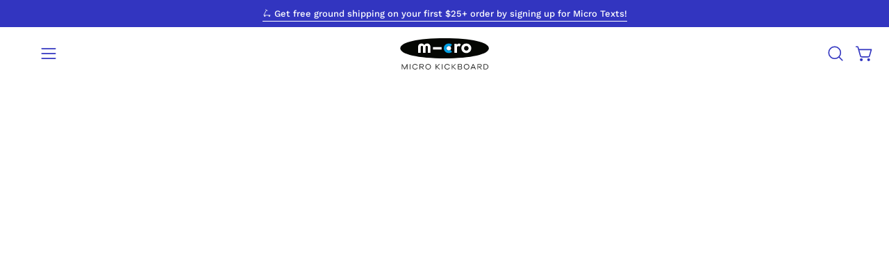

--- FILE ---
content_type: text/html; charset=utf-8
request_url: https://www.google.com/recaptcha/api2/anchor?ar=1&k=6LdKmOArAAAAAHGljNE8Mbi1fb2bzrUd965zKKjU&co=aHR0cHM6Ly9taWNyb2tpY2tib2FyZC5jb206NDQz&hl=en&v=N67nZn4AqZkNcbeMu4prBgzg&size=normal&anchor-ms=20000&execute-ms=30000&cb=rftf6jocgd2f
body_size: 49374
content:
<!DOCTYPE HTML><html dir="ltr" lang="en"><head><meta http-equiv="Content-Type" content="text/html; charset=UTF-8">
<meta http-equiv="X-UA-Compatible" content="IE=edge">
<title>reCAPTCHA</title>
<style type="text/css">
/* cyrillic-ext */
@font-face {
  font-family: 'Roboto';
  font-style: normal;
  font-weight: 400;
  font-stretch: 100%;
  src: url(//fonts.gstatic.com/s/roboto/v48/KFO7CnqEu92Fr1ME7kSn66aGLdTylUAMa3GUBHMdazTgWw.woff2) format('woff2');
  unicode-range: U+0460-052F, U+1C80-1C8A, U+20B4, U+2DE0-2DFF, U+A640-A69F, U+FE2E-FE2F;
}
/* cyrillic */
@font-face {
  font-family: 'Roboto';
  font-style: normal;
  font-weight: 400;
  font-stretch: 100%;
  src: url(//fonts.gstatic.com/s/roboto/v48/KFO7CnqEu92Fr1ME7kSn66aGLdTylUAMa3iUBHMdazTgWw.woff2) format('woff2');
  unicode-range: U+0301, U+0400-045F, U+0490-0491, U+04B0-04B1, U+2116;
}
/* greek-ext */
@font-face {
  font-family: 'Roboto';
  font-style: normal;
  font-weight: 400;
  font-stretch: 100%;
  src: url(//fonts.gstatic.com/s/roboto/v48/KFO7CnqEu92Fr1ME7kSn66aGLdTylUAMa3CUBHMdazTgWw.woff2) format('woff2');
  unicode-range: U+1F00-1FFF;
}
/* greek */
@font-face {
  font-family: 'Roboto';
  font-style: normal;
  font-weight: 400;
  font-stretch: 100%;
  src: url(//fonts.gstatic.com/s/roboto/v48/KFO7CnqEu92Fr1ME7kSn66aGLdTylUAMa3-UBHMdazTgWw.woff2) format('woff2');
  unicode-range: U+0370-0377, U+037A-037F, U+0384-038A, U+038C, U+038E-03A1, U+03A3-03FF;
}
/* math */
@font-face {
  font-family: 'Roboto';
  font-style: normal;
  font-weight: 400;
  font-stretch: 100%;
  src: url(//fonts.gstatic.com/s/roboto/v48/KFO7CnqEu92Fr1ME7kSn66aGLdTylUAMawCUBHMdazTgWw.woff2) format('woff2');
  unicode-range: U+0302-0303, U+0305, U+0307-0308, U+0310, U+0312, U+0315, U+031A, U+0326-0327, U+032C, U+032F-0330, U+0332-0333, U+0338, U+033A, U+0346, U+034D, U+0391-03A1, U+03A3-03A9, U+03B1-03C9, U+03D1, U+03D5-03D6, U+03F0-03F1, U+03F4-03F5, U+2016-2017, U+2034-2038, U+203C, U+2040, U+2043, U+2047, U+2050, U+2057, U+205F, U+2070-2071, U+2074-208E, U+2090-209C, U+20D0-20DC, U+20E1, U+20E5-20EF, U+2100-2112, U+2114-2115, U+2117-2121, U+2123-214F, U+2190, U+2192, U+2194-21AE, U+21B0-21E5, U+21F1-21F2, U+21F4-2211, U+2213-2214, U+2216-22FF, U+2308-230B, U+2310, U+2319, U+231C-2321, U+2336-237A, U+237C, U+2395, U+239B-23B7, U+23D0, U+23DC-23E1, U+2474-2475, U+25AF, U+25B3, U+25B7, U+25BD, U+25C1, U+25CA, U+25CC, U+25FB, U+266D-266F, U+27C0-27FF, U+2900-2AFF, U+2B0E-2B11, U+2B30-2B4C, U+2BFE, U+3030, U+FF5B, U+FF5D, U+1D400-1D7FF, U+1EE00-1EEFF;
}
/* symbols */
@font-face {
  font-family: 'Roboto';
  font-style: normal;
  font-weight: 400;
  font-stretch: 100%;
  src: url(//fonts.gstatic.com/s/roboto/v48/KFO7CnqEu92Fr1ME7kSn66aGLdTylUAMaxKUBHMdazTgWw.woff2) format('woff2');
  unicode-range: U+0001-000C, U+000E-001F, U+007F-009F, U+20DD-20E0, U+20E2-20E4, U+2150-218F, U+2190, U+2192, U+2194-2199, U+21AF, U+21E6-21F0, U+21F3, U+2218-2219, U+2299, U+22C4-22C6, U+2300-243F, U+2440-244A, U+2460-24FF, U+25A0-27BF, U+2800-28FF, U+2921-2922, U+2981, U+29BF, U+29EB, U+2B00-2BFF, U+4DC0-4DFF, U+FFF9-FFFB, U+10140-1018E, U+10190-1019C, U+101A0, U+101D0-101FD, U+102E0-102FB, U+10E60-10E7E, U+1D2C0-1D2D3, U+1D2E0-1D37F, U+1F000-1F0FF, U+1F100-1F1AD, U+1F1E6-1F1FF, U+1F30D-1F30F, U+1F315, U+1F31C, U+1F31E, U+1F320-1F32C, U+1F336, U+1F378, U+1F37D, U+1F382, U+1F393-1F39F, U+1F3A7-1F3A8, U+1F3AC-1F3AF, U+1F3C2, U+1F3C4-1F3C6, U+1F3CA-1F3CE, U+1F3D4-1F3E0, U+1F3ED, U+1F3F1-1F3F3, U+1F3F5-1F3F7, U+1F408, U+1F415, U+1F41F, U+1F426, U+1F43F, U+1F441-1F442, U+1F444, U+1F446-1F449, U+1F44C-1F44E, U+1F453, U+1F46A, U+1F47D, U+1F4A3, U+1F4B0, U+1F4B3, U+1F4B9, U+1F4BB, U+1F4BF, U+1F4C8-1F4CB, U+1F4D6, U+1F4DA, U+1F4DF, U+1F4E3-1F4E6, U+1F4EA-1F4ED, U+1F4F7, U+1F4F9-1F4FB, U+1F4FD-1F4FE, U+1F503, U+1F507-1F50B, U+1F50D, U+1F512-1F513, U+1F53E-1F54A, U+1F54F-1F5FA, U+1F610, U+1F650-1F67F, U+1F687, U+1F68D, U+1F691, U+1F694, U+1F698, U+1F6AD, U+1F6B2, U+1F6B9-1F6BA, U+1F6BC, U+1F6C6-1F6CF, U+1F6D3-1F6D7, U+1F6E0-1F6EA, U+1F6F0-1F6F3, U+1F6F7-1F6FC, U+1F700-1F7FF, U+1F800-1F80B, U+1F810-1F847, U+1F850-1F859, U+1F860-1F887, U+1F890-1F8AD, U+1F8B0-1F8BB, U+1F8C0-1F8C1, U+1F900-1F90B, U+1F93B, U+1F946, U+1F984, U+1F996, U+1F9E9, U+1FA00-1FA6F, U+1FA70-1FA7C, U+1FA80-1FA89, U+1FA8F-1FAC6, U+1FACE-1FADC, U+1FADF-1FAE9, U+1FAF0-1FAF8, U+1FB00-1FBFF;
}
/* vietnamese */
@font-face {
  font-family: 'Roboto';
  font-style: normal;
  font-weight: 400;
  font-stretch: 100%;
  src: url(//fonts.gstatic.com/s/roboto/v48/KFO7CnqEu92Fr1ME7kSn66aGLdTylUAMa3OUBHMdazTgWw.woff2) format('woff2');
  unicode-range: U+0102-0103, U+0110-0111, U+0128-0129, U+0168-0169, U+01A0-01A1, U+01AF-01B0, U+0300-0301, U+0303-0304, U+0308-0309, U+0323, U+0329, U+1EA0-1EF9, U+20AB;
}
/* latin-ext */
@font-face {
  font-family: 'Roboto';
  font-style: normal;
  font-weight: 400;
  font-stretch: 100%;
  src: url(//fonts.gstatic.com/s/roboto/v48/KFO7CnqEu92Fr1ME7kSn66aGLdTylUAMa3KUBHMdazTgWw.woff2) format('woff2');
  unicode-range: U+0100-02BA, U+02BD-02C5, U+02C7-02CC, U+02CE-02D7, U+02DD-02FF, U+0304, U+0308, U+0329, U+1D00-1DBF, U+1E00-1E9F, U+1EF2-1EFF, U+2020, U+20A0-20AB, U+20AD-20C0, U+2113, U+2C60-2C7F, U+A720-A7FF;
}
/* latin */
@font-face {
  font-family: 'Roboto';
  font-style: normal;
  font-weight: 400;
  font-stretch: 100%;
  src: url(//fonts.gstatic.com/s/roboto/v48/KFO7CnqEu92Fr1ME7kSn66aGLdTylUAMa3yUBHMdazQ.woff2) format('woff2');
  unicode-range: U+0000-00FF, U+0131, U+0152-0153, U+02BB-02BC, U+02C6, U+02DA, U+02DC, U+0304, U+0308, U+0329, U+2000-206F, U+20AC, U+2122, U+2191, U+2193, U+2212, U+2215, U+FEFF, U+FFFD;
}
/* cyrillic-ext */
@font-face {
  font-family: 'Roboto';
  font-style: normal;
  font-weight: 500;
  font-stretch: 100%;
  src: url(//fonts.gstatic.com/s/roboto/v48/KFO7CnqEu92Fr1ME7kSn66aGLdTylUAMa3GUBHMdazTgWw.woff2) format('woff2');
  unicode-range: U+0460-052F, U+1C80-1C8A, U+20B4, U+2DE0-2DFF, U+A640-A69F, U+FE2E-FE2F;
}
/* cyrillic */
@font-face {
  font-family: 'Roboto';
  font-style: normal;
  font-weight: 500;
  font-stretch: 100%;
  src: url(//fonts.gstatic.com/s/roboto/v48/KFO7CnqEu92Fr1ME7kSn66aGLdTylUAMa3iUBHMdazTgWw.woff2) format('woff2');
  unicode-range: U+0301, U+0400-045F, U+0490-0491, U+04B0-04B1, U+2116;
}
/* greek-ext */
@font-face {
  font-family: 'Roboto';
  font-style: normal;
  font-weight: 500;
  font-stretch: 100%;
  src: url(//fonts.gstatic.com/s/roboto/v48/KFO7CnqEu92Fr1ME7kSn66aGLdTylUAMa3CUBHMdazTgWw.woff2) format('woff2');
  unicode-range: U+1F00-1FFF;
}
/* greek */
@font-face {
  font-family: 'Roboto';
  font-style: normal;
  font-weight: 500;
  font-stretch: 100%;
  src: url(//fonts.gstatic.com/s/roboto/v48/KFO7CnqEu92Fr1ME7kSn66aGLdTylUAMa3-UBHMdazTgWw.woff2) format('woff2');
  unicode-range: U+0370-0377, U+037A-037F, U+0384-038A, U+038C, U+038E-03A1, U+03A3-03FF;
}
/* math */
@font-face {
  font-family: 'Roboto';
  font-style: normal;
  font-weight: 500;
  font-stretch: 100%;
  src: url(//fonts.gstatic.com/s/roboto/v48/KFO7CnqEu92Fr1ME7kSn66aGLdTylUAMawCUBHMdazTgWw.woff2) format('woff2');
  unicode-range: U+0302-0303, U+0305, U+0307-0308, U+0310, U+0312, U+0315, U+031A, U+0326-0327, U+032C, U+032F-0330, U+0332-0333, U+0338, U+033A, U+0346, U+034D, U+0391-03A1, U+03A3-03A9, U+03B1-03C9, U+03D1, U+03D5-03D6, U+03F0-03F1, U+03F4-03F5, U+2016-2017, U+2034-2038, U+203C, U+2040, U+2043, U+2047, U+2050, U+2057, U+205F, U+2070-2071, U+2074-208E, U+2090-209C, U+20D0-20DC, U+20E1, U+20E5-20EF, U+2100-2112, U+2114-2115, U+2117-2121, U+2123-214F, U+2190, U+2192, U+2194-21AE, U+21B0-21E5, U+21F1-21F2, U+21F4-2211, U+2213-2214, U+2216-22FF, U+2308-230B, U+2310, U+2319, U+231C-2321, U+2336-237A, U+237C, U+2395, U+239B-23B7, U+23D0, U+23DC-23E1, U+2474-2475, U+25AF, U+25B3, U+25B7, U+25BD, U+25C1, U+25CA, U+25CC, U+25FB, U+266D-266F, U+27C0-27FF, U+2900-2AFF, U+2B0E-2B11, U+2B30-2B4C, U+2BFE, U+3030, U+FF5B, U+FF5D, U+1D400-1D7FF, U+1EE00-1EEFF;
}
/* symbols */
@font-face {
  font-family: 'Roboto';
  font-style: normal;
  font-weight: 500;
  font-stretch: 100%;
  src: url(//fonts.gstatic.com/s/roboto/v48/KFO7CnqEu92Fr1ME7kSn66aGLdTylUAMaxKUBHMdazTgWw.woff2) format('woff2');
  unicode-range: U+0001-000C, U+000E-001F, U+007F-009F, U+20DD-20E0, U+20E2-20E4, U+2150-218F, U+2190, U+2192, U+2194-2199, U+21AF, U+21E6-21F0, U+21F3, U+2218-2219, U+2299, U+22C4-22C6, U+2300-243F, U+2440-244A, U+2460-24FF, U+25A0-27BF, U+2800-28FF, U+2921-2922, U+2981, U+29BF, U+29EB, U+2B00-2BFF, U+4DC0-4DFF, U+FFF9-FFFB, U+10140-1018E, U+10190-1019C, U+101A0, U+101D0-101FD, U+102E0-102FB, U+10E60-10E7E, U+1D2C0-1D2D3, U+1D2E0-1D37F, U+1F000-1F0FF, U+1F100-1F1AD, U+1F1E6-1F1FF, U+1F30D-1F30F, U+1F315, U+1F31C, U+1F31E, U+1F320-1F32C, U+1F336, U+1F378, U+1F37D, U+1F382, U+1F393-1F39F, U+1F3A7-1F3A8, U+1F3AC-1F3AF, U+1F3C2, U+1F3C4-1F3C6, U+1F3CA-1F3CE, U+1F3D4-1F3E0, U+1F3ED, U+1F3F1-1F3F3, U+1F3F5-1F3F7, U+1F408, U+1F415, U+1F41F, U+1F426, U+1F43F, U+1F441-1F442, U+1F444, U+1F446-1F449, U+1F44C-1F44E, U+1F453, U+1F46A, U+1F47D, U+1F4A3, U+1F4B0, U+1F4B3, U+1F4B9, U+1F4BB, U+1F4BF, U+1F4C8-1F4CB, U+1F4D6, U+1F4DA, U+1F4DF, U+1F4E3-1F4E6, U+1F4EA-1F4ED, U+1F4F7, U+1F4F9-1F4FB, U+1F4FD-1F4FE, U+1F503, U+1F507-1F50B, U+1F50D, U+1F512-1F513, U+1F53E-1F54A, U+1F54F-1F5FA, U+1F610, U+1F650-1F67F, U+1F687, U+1F68D, U+1F691, U+1F694, U+1F698, U+1F6AD, U+1F6B2, U+1F6B9-1F6BA, U+1F6BC, U+1F6C6-1F6CF, U+1F6D3-1F6D7, U+1F6E0-1F6EA, U+1F6F0-1F6F3, U+1F6F7-1F6FC, U+1F700-1F7FF, U+1F800-1F80B, U+1F810-1F847, U+1F850-1F859, U+1F860-1F887, U+1F890-1F8AD, U+1F8B0-1F8BB, U+1F8C0-1F8C1, U+1F900-1F90B, U+1F93B, U+1F946, U+1F984, U+1F996, U+1F9E9, U+1FA00-1FA6F, U+1FA70-1FA7C, U+1FA80-1FA89, U+1FA8F-1FAC6, U+1FACE-1FADC, U+1FADF-1FAE9, U+1FAF0-1FAF8, U+1FB00-1FBFF;
}
/* vietnamese */
@font-face {
  font-family: 'Roboto';
  font-style: normal;
  font-weight: 500;
  font-stretch: 100%;
  src: url(//fonts.gstatic.com/s/roboto/v48/KFO7CnqEu92Fr1ME7kSn66aGLdTylUAMa3OUBHMdazTgWw.woff2) format('woff2');
  unicode-range: U+0102-0103, U+0110-0111, U+0128-0129, U+0168-0169, U+01A0-01A1, U+01AF-01B0, U+0300-0301, U+0303-0304, U+0308-0309, U+0323, U+0329, U+1EA0-1EF9, U+20AB;
}
/* latin-ext */
@font-face {
  font-family: 'Roboto';
  font-style: normal;
  font-weight: 500;
  font-stretch: 100%;
  src: url(//fonts.gstatic.com/s/roboto/v48/KFO7CnqEu92Fr1ME7kSn66aGLdTylUAMa3KUBHMdazTgWw.woff2) format('woff2');
  unicode-range: U+0100-02BA, U+02BD-02C5, U+02C7-02CC, U+02CE-02D7, U+02DD-02FF, U+0304, U+0308, U+0329, U+1D00-1DBF, U+1E00-1E9F, U+1EF2-1EFF, U+2020, U+20A0-20AB, U+20AD-20C0, U+2113, U+2C60-2C7F, U+A720-A7FF;
}
/* latin */
@font-face {
  font-family: 'Roboto';
  font-style: normal;
  font-weight: 500;
  font-stretch: 100%;
  src: url(//fonts.gstatic.com/s/roboto/v48/KFO7CnqEu92Fr1ME7kSn66aGLdTylUAMa3yUBHMdazQ.woff2) format('woff2');
  unicode-range: U+0000-00FF, U+0131, U+0152-0153, U+02BB-02BC, U+02C6, U+02DA, U+02DC, U+0304, U+0308, U+0329, U+2000-206F, U+20AC, U+2122, U+2191, U+2193, U+2212, U+2215, U+FEFF, U+FFFD;
}
/* cyrillic-ext */
@font-face {
  font-family: 'Roboto';
  font-style: normal;
  font-weight: 900;
  font-stretch: 100%;
  src: url(//fonts.gstatic.com/s/roboto/v48/KFO7CnqEu92Fr1ME7kSn66aGLdTylUAMa3GUBHMdazTgWw.woff2) format('woff2');
  unicode-range: U+0460-052F, U+1C80-1C8A, U+20B4, U+2DE0-2DFF, U+A640-A69F, U+FE2E-FE2F;
}
/* cyrillic */
@font-face {
  font-family: 'Roboto';
  font-style: normal;
  font-weight: 900;
  font-stretch: 100%;
  src: url(//fonts.gstatic.com/s/roboto/v48/KFO7CnqEu92Fr1ME7kSn66aGLdTylUAMa3iUBHMdazTgWw.woff2) format('woff2');
  unicode-range: U+0301, U+0400-045F, U+0490-0491, U+04B0-04B1, U+2116;
}
/* greek-ext */
@font-face {
  font-family: 'Roboto';
  font-style: normal;
  font-weight: 900;
  font-stretch: 100%;
  src: url(//fonts.gstatic.com/s/roboto/v48/KFO7CnqEu92Fr1ME7kSn66aGLdTylUAMa3CUBHMdazTgWw.woff2) format('woff2');
  unicode-range: U+1F00-1FFF;
}
/* greek */
@font-face {
  font-family: 'Roboto';
  font-style: normal;
  font-weight: 900;
  font-stretch: 100%;
  src: url(//fonts.gstatic.com/s/roboto/v48/KFO7CnqEu92Fr1ME7kSn66aGLdTylUAMa3-UBHMdazTgWw.woff2) format('woff2');
  unicode-range: U+0370-0377, U+037A-037F, U+0384-038A, U+038C, U+038E-03A1, U+03A3-03FF;
}
/* math */
@font-face {
  font-family: 'Roboto';
  font-style: normal;
  font-weight: 900;
  font-stretch: 100%;
  src: url(//fonts.gstatic.com/s/roboto/v48/KFO7CnqEu92Fr1ME7kSn66aGLdTylUAMawCUBHMdazTgWw.woff2) format('woff2');
  unicode-range: U+0302-0303, U+0305, U+0307-0308, U+0310, U+0312, U+0315, U+031A, U+0326-0327, U+032C, U+032F-0330, U+0332-0333, U+0338, U+033A, U+0346, U+034D, U+0391-03A1, U+03A3-03A9, U+03B1-03C9, U+03D1, U+03D5-03D6, U+03F0-03F1, U+03F4-03F5, U+2016-2017, U+2034-2038, U+203C, U+2040, U+2043, U+2047, U+2050, U+2057, U+205F, U+2070-2071, U+2074-208E, U+2090-209C, U+20D0-20DC, U+20E1, U+20E5-20EF, U+2100-2112, U+2114-2115, U+2117-2121, U+2123-214F, U+2190, U+2192, U+2194-21AE, U+21B0-21E5, U+21F1-21F2, U+21F4-2211, U+2213-2214, U+2216-22FF, U+2308-230B, U+2310, U+2319, U+231C-2321, U+2336-237A, U+237C, U+2395, U+239B-23B7, U+23D0, U+23DC-23E1, U+2474-2475, U+25AF, U+25B3, U+25B7, U+25BD, U+25C1, U+25CA, U+25CC, U+25FB, U+266D-266F, U+27C0-27FF, U+2900-2AFF, U+2B0E-2B11, U+2B30-2B4C, U+2BFE, U+3030, U+FF5B, U+FF5D, U+1D400-1D7FF, U+1EE00-1EEFF;
}
/* symbols */
@font-face {
  font-family: 'Roboto';
  font-style: normal;
  font-weight: 900;
  font-stretch: 100%;
  src: url(//fonts.gstatic.com/s/roboto/v48/KFO7CnqEu92Fr1ME7kSn66aGLdTylUAMaxKUBHMdazTgWw.woff2) format('woff2');
  unicode-range: U+0001-000C, U+000E-001F, U+007F-009F, U+20DD-20E0, U+20E2-20E4, U+2150-218F, U+2190, U+2192, U+2194-2199, U+21AF, U+21E6-21F0, U+21F3, U+2218-2219, U+2299, U+22C4-22C6, U+2300-243F, U+2440-244A, U+2460-24FF, U+25A0-27BF, U+2800-28FF, U+2921-2922, U+2981, U+29BF, U+29EB, U+2B00-2BFF, U+4DC0-4DFF, U+FFF9-FFFB, U+10140-1018E, U+10190-1019C, U+101A0, U+101D0-101FD, U+102E0-102FB, U+10E60-10E7E, U+1D2C0-1D2D3, U+1D2E0-1D37F, U+1F000-1F0FF, U+1F100-1F1AD, U+1F1E6-1F1FF, U+1F30D-1F30F, U+1F315, U+1F31C, U+1F31E, U+1F320-1F32C, U+1F336, U+1F378, U+1F37D, U+1F382, U+1F393-1F39F, U+1F3A7-1F3A8, U+1F3AC-1F3AF, U+1F3C2, U+1F3C4-1F3C6, U+1F3CA-1F3CE, U+1F3D4-1F3E0, U+1F3ED, U+1F3F1-1F3F3, U+1F3F5-1F3F7, U+1F408, U+1F415, U+1F41F, U+1F426, U+1F43F, U+1F441-1F442, U+1F444, U+1F446-1F449, U+1F44C-1F44E, U+1F453, U+1F46A, U+1F47D, U+1F4A3, U+1F4B0, U+1F4B3, U+1F4B9, U+1F4BB, U+1F4BF, U+1F4C8-1F4CB, U+1F4D6, U+1F4DA, U+1F4DF, U+1F4E3-1F4E6, U+1F4EA-1F4ED, U+1F4F7, U+1F4F9-1F4FB, U+1F4FD-1F4FE, U+1F503, U+1F507-1F50B, U+1F50D, U+1F512-1F513, U+1F53E-1F54A, U+1F54F-1F5FA, U+1F610, U+1F650-1F67F, U+1F687, U+1F68D, U+1F691, U+1F694, U+1F698, U+1F6AD, U+1F6B2, U+1F6B9-1F6BA, U+1F6BC, U+1F6C6-1F6CF, U+1F6D3-1F6D7, U+1F6E0-1F6EA, U+1F6F0-1F6F3, U+1F6F7-1F6FC, U+1F700-1F7FF, U+1F800-1F80B, U+1F810-1F847, U+1F850-1F859, U+1F860-1F887, U+1F890-1F8AD, U+1F8B0-1F8BB, U+1F8C0-1F8C1, U+1F900-1F90B, U+1F93B, U+1F946, U+1F984, U+1F996, U+1F9E9, U+1FA00-1FA6F, U+1FA70-1FA7C, U+1FA80-1FA89, U+1FA8F-1FAC6, U+1FACE-1FADC, U+1FADF-1FAE9, U+1FAF0-1FAF8, U+1FB00-1FBFF;
}
/* vietnamese */
@font-face {
  font-family: 'Roboto';
  font-style: normal;
  font-weight: 900;
  font-stretch: 100%;
  src: url(//fonts.gstatic.com/s/roboto/v48/KFO7CnqEu92Fr1ME7kSn66aGLdTylUAMa3OUBHMdazTgWw.woff2) format('woff2');
  unicode-range: U+0102-0103, U+0110-0111, U+0128-0129, U+0168-0169, U+01A0-01A1, U+01AF-01B0, U+0300-0301, U+0303-0304, U+0308-0309, U+0323, U+0329, U+1EA0-1EF9, U+20AB;
}
/* latin-ext */
@font-face {
  font-family: 'Roboto';
  font-style: normal;
  font-weight: 900;
  font-stretch: 100%;
  src: url(//fonts.gstatic.com/s/roboto/v48/KFO7CnqEu92Fr1ME7kSn66aGLdTylUAMa3KUBHMdazTgWw.woff2) format('woff2');
  unicode-range: U+0100-02BA, U+02BD-02C5, U+02C7-02CC, U+02CE-02D7, U+02DD-02FF, U+0304, U+0308, U+0329, U+1D00-1DBF, U+1E00-1E9F, U+1EF2-1EFF, U+2020, U+20A0-20AB, U+20AD-20C0, U+2113, U+2C60-2C7F, U+A720-A7FF;
}
/* latin */
@font-face {
  font-family: 'Roboto';
  font-style: normal;
  font-weight: 900;
  font-stretch: 100%;
  src: url(//fonts.gstatic.com/s/roboto/v48/KFO7CnqEu92Fr1ME7kSn66aGLdTylUAMa3yUBHMdazQ.woff2) format('woff2');
  unicode-range: U+0000-00FF, U+0131, U+0152-0153, U+02BB-02BC, U+02C6, U+02DA, U+02DC, U+0304, U+0308, U+0329, U+2000-206F, U+20AC, U+2122, U+2191, U+2193, U+2212, U+2215, U+FEFF, U+FFFD;
}

</style>
<link rel="stylesheet" type="text/css" href="https://www.gstatic.com/recaptcha/releases/N67nZn4AqZkNcbeMu4prBgzg/styles__ltr.css">
<script nonce="6aA2esm25Y2kRCGQ-npyOw" type="text/javascript">window['__recaptcha_api'] = 'https://www.google.com/recaptcha/api2/';</script>
<script type="text/javascript" src="https://www.gstatic.com/recaptcha/releases/N67nZn4AqZkNcbeMu4prBgzg/recaptcha__en.js" nonce="6aA2esm25Y2kRCGQ-npyOw">
      
    </script></head>
<body><div id="rc-anchor-alert" class="rc-anchor-alert"></div>
<input type="hidden" id="recaptcha-token" value="[base64]">
<script type="text/javascript" nonce="6aA2esm25Y2kRCGQ-npyOw">
      recaptcha.anchor.Main.init("[\x22ainput\x22,[\x22bgdata\x22,\x22\x22,\[base64]/[base64]/[base64]/[base64]/[base64]/UltsKytdPUU6KEU8MjA0OD9SW2wrK109RT4+NnwxOTI6KChFJjY0NTEyKT09NTUyOTYmJk0rMTxjLmxlbmd0aCYmKGMuY2hhckNvZGVBdChNKzEpJjY0NTEyKT09NTYzMjA/[base64]/[base64]/[base64]/[base64]/[base64]/[base64]/[base64]\x22,\[base64]\x22,\x22LwMkw4XCkBMvci/[base64]/CrXzDgMKqJXjCl8K+wqE5wpjCgx/[base64]/PEp6w73CsCQTV8OLwr0HwrbCkcKUA2Evw4jDgQh9wr/DighqL37CjW/DssONcltcw47DucKpw5AAwpXDmF/CrmvCp1PDkEUJCCDCscKGw4lIJ8KnHixHw7A8w5oYworDsiMuGsOvw6XDjMKAwpDCucKnGcKDL8OZJcORR8KbMsKbw7nCmsOpS8K2WDNNwpPCgsOmM8KFfMORHRLDrxPCkMOIwrfDtsOHJDJnw4fDmMOkwo0pw7/CvMOmwqfDp8K/elbDpnPChlXDvHTDtMKkGG/DkWQUQcKBw7s8LcOrb8ORw7A0w63DpVPDpChgw47CisKLw44XdMKdEQ8zJsOhM1rCkBLDosOTMyEYYMKsbgEswpscfGXDkXsBMCHCo8OUw7NUD33ClWLCsXrCtQMRw5F5w6HDhsKMw5rCvMKFw6zDvGvDn8KWCGLCkcO/FcKPwr8TRMKhQMOKw6cUw6ceKTzDpCnDswl5dcKOQFDCsCTDkUEaWSNYw5guw6VgwqYXw5jDjE/Dr8OMw7xcc8OTFXTCvjk/wr/DosOxdl5/d8OUIsOAZ0DDkMOVLiIrw5xnDsK0WcKcDEpNHMOPw7DDoWpbwp4hworCol3DpAjDkWIkT1jCncOgwofDuMK9WE3Cg8OpYwwqNV0kw4/CjcKzZcK0LTnCscOvPgJEXgYYw6YWVMKdwpDCgMOFwoJkWsOnE20Vwp/CsCVeRMKuwq3Chlw1TzU/w5TDu8OEJMONw4nCphZVQMKCFU7DqAvDpn4ewrQhAcKmAcOtw7/[base64]/ClMO3wr7DkcOkw6smHRxJw4zCu8Kmw70OfMK9w4LDr8OHMcKlw6HDosKzwrXCmVo2NsKXwrBkw5VeFMKkwoHCtMKoPwDCiMOhag/[base64]/DpcO1w47CtQTDiMKHw5Q2bsK7TQPCo8Otw4dRUU9Yw64+YMOHwqvCp3rDhsOyw5PCvAfCksOCXWrDoVbCgjfClC5MNcOKYcOqTMOXd8Knw5o3f8KmZxJ4wpwCYMKiw7TDukoJOXEicQIlwpfDpsKNw4xtcMOlETksXyR/[base64]/ZF/DqMKsJCnCrCTCnSLChwnDj1XDpidrwpzCv8OgR8KRw6U7wpZFwpPCu8KnO1B7DBV9wrPDicKOw5YlwpTCn2nCnxMFO0rCiMKzAhDDn8K5BULDr8OAewjCgyjDp8KVOy/Cv1rDiMKTwp4ta8OoFUBCwqNDwo3Ci8Kuw4xmWgk4w6DDkMKbIMOOw4nDusONw7xfwpgUKxZpHgDDnMKOd3/Dp8OzwpTChnrCjTjCisKHE8KJw65YwovCoyspZDBVwq3CiyHCm8KIw7nCozdQw6gXwqJmdMOXwpnDgsOXCsKzwrNPw71kw5IlWE52Ng3CkWjDs2PDhcOQAMKnKxIqw4s0E8OLcVRCwr/CusOHXmDCk8OUPHtHFcOBWcOBHHfDgFsRw75XOlXDmSRWSnPCqMKeT8KEw6TDtAg1w4tTwoJOwoHDqWAOw4DDv8O0w5x4woPDrcK7w6oVTMOxwrDDuTkpT8K8L8K7NwAWw4xtVT/DvsKdbcKSw7E7Z8KLQUfDoBPCicOnwo/DgsK4woNDecK0VsKlwovDssK0w5hIw6bDjhvChcKiwoksbTljbAsEwpnCjcOacMOER8OyZyLCm3/CisKuwrlWwpMGVsOiTTBBw7jCrMKBEnhiWX7CisKJPE/DmHZjSMOSP8OeXyshwobDj8O6w7PDjjQCRsOUw4nChsK0w4cpw41Mw4NiwrjDkcOsZsO9NsOFw4kXwpwYGsKwJUoww5jCkx9Cw7/CtxgrwrDDgGrChgpPw7DClcKiwptHEnDCpsKXwoNcB8OFW8O7w6wpGcKZKW58Ky/DmcKcAMO8OsOuaChJZ8K8K8K4bRc7HHLCt8K2w5J7HcOibnU+KkBNw6XCs8OVXFzDjQnCpXLDhinCkMOywoEWNMKKwoTCtxvDgMOkb1vCoAwWAlNVWMO0N8OhHiHCuCJ6w5dfADrDgsKiw7XCksOiPVw5w5fDtxESTi7CoMK9wprCqsOIw6LDjcKFw5nDvcK/woQUS0fCtsKbF0QnT8OIwpYGw7/Dt8O3w6XDg2rDq8KjworCkcKqwr8iRMKvB3DCiMKpVsOoYcOcw7TDozZPwpZywrMgWMK8IxfDicKzw4DCj2DDg8O9wqnCg8OWZUAlw6jCmsKYwq7Cl0Nlw6ZTX8Kjw4wPGsO5wqZxwpBZeGJ4bUXDjBxyeX5Uw7A9w6zDnsKsw5bDqDFnwosSwo8dJHMHwo/DksO8ZsORXMOtbMKua3Y9wqdhw7jDsnLDvw3Cj2MaDcK5wrwqAcOlwpwpwrjDoWfCuz9cwqHCgsK4w4zDk8KJKsKLwpfCkcK5wrpdPMKuTB8pw4bCrcOww6zCu3kQJiUPBsKrAU7CisKNBgPDqcK6w6PDnsOnw4bDqcO1ZsOzw7TDnMOsacK7csKlwqEkAl/CjVlvU8O7w6vDrsOpBMOmBMOpwr4lChjDvibDphsffSNSXBxfB0UFwrERw5EwwoHCs8OkcsKbwojCokdwNS4Wc8KyLjvDr8O9wrfDocK4UFXCssOaFmDDlMK+CHzDrR9zw5/DtkI+wrbCqglBJErDmsO7b28qaTIiwqjDlUFoKBEmw5ttG8Ofwrcle8K1w4E+w5IiGsOnwpDDuWQxwpnDq3TCrsO0a3vDgsOkfsOuZ8K9wojDv8KoIH8sw7rDvxJ5OcOVwrItehTCkAg/w4oSJT12wqfCm0Vsw7TCncO+XsOywoLDnTnCvmAZw73Ckyp6SWVWPX3ClzdTCcKPeEHDtMKjwrpKe3J3wokFw70nGHbDt8KFCVwXDGMpw5bClcOyCXfDsVfDmE0iZsOwTcKLwqE4wo3CmsO9w73DhMOrw4kUQsK/w7MdacKFwrDChx/[base64]/CjmnDoW4Wwp7Ci8Kmw7TCocKVw7hZaADCjMKcwrdCNsOCw6nDqg3Do8OgwqvDjEZDaMOVwopgIsKnwozCq0N0E0rDi0s7w5nDtsK8w7o6cm7Cug5Iw7nCklUtIUbDon9fEMOqw7hKUsO6YSguw7fCisKSwqDDocOMw5HCvkHDm8OPwp7CqmDDqcOGw7zChsK/w49YKzjDgcORw7TDisODEiA7A2XDqMOAw5c4TMOkZ8O1w4BFYMKlwodiwp3ClcOyw5DDmMK8wqrCgnrDvTzCp0fDhMKiU8KTS8O/[base64]/Do8OMbGTDhcKIwqDCjsOIwqPCgMKTA8KQCnTDkcKTBMKMwo45dUHDl8O1w4oFecKrwqXDpicLAMOOZcK/wqPCgsKkED3Cj8KxH8K4w4XClAjCuDPDosOMNS4YwqbDqsO7ey0Zw69bwqErMsOMwrdUHMOQwp/CqRfCogghNcOUw73CoQNEw73CvANmw5VXw4xtw7Q/Cn3Di1/CsWnDlcOFT8OyFcKaw6/CvcKvw7sWwqHDs8KkNcOKw4Mbw7tNQTk3Mxscwr3CvcKDRiXCoMKaS8KMEcKDI1vCo8O3wpDDi1UweQ3DtMKPQ8O8wpUjBhLCt19rwo/DkWvCtGfDtMKJbcOwawHChmLClU7Dg8ONw7jDssKUwq7CtXpqw5PDgsODO8OXw4FPfcKGfMKsw4MUA8KTwr86esKDw5HCiDcELDXCr8O3Mj5ew69xw7LCt8KnIcK1wrtEw4rCv8OhFWUtWMKCGcOEwofCsAzDosKSw7rCn8OQNcOcwqTDuMOqFQ/[base64]/CqcK4wonCuxMnw6gFwqTCpGrDgyJbNQJuOMOWw47ChsOVK8KPOsOOa8OQagBZURxLOMKywqdzfyfDtsO9wovCtmAAw7rCrFlrC8KsXw/DocKfw5XDnMOlbRwnP8OKdT/ClQ8xwobCscK9M8Odw5bDrFjCslbDoTTCjwDCl8Khw5jDgcKHwp8mwo7DphbDq8K/Lh95w4QBworDnsOPwqLCicKDwoxlwpzDq8KqJ1DDomrCslFyGcOQAcOBNTIlbC7DtwYiw5QwwqnCqmUNwo1vw5plChXDo8KswovDu8OrTsOmCcOTcFzDjGnCmUzDv8KqCXnCkcK6DS0LwrnDoHLCmcKFw5nDn3bCojM+wrZOSsKZdRNlw5kqYn/Dn8K5w6liwo9sbBfCqn1YwoF3wpDDgF3Co8Kww4R8djzDoR/DusKpDsK2wqdTw50+Y8Kyw7zCvlbCoTLDjsOSIMOmd2zDlDMtI8O3GyQYw4rCmsOYVxPDkcKPw50EYCzDtsO3w5zDlcOnw5hwI1DCjSvCiMKzMB1QE8KZO8KZw4vCjsKcQFYvwq05w4jCoMOjUsK1UMKBwq89EiPDnWRFV8OOwpIIw4XDqMKwf8K4woHCsX9vfT/DicKMw7jCqzbDkMO8YsOfNsOaRWnDp8OcwobClcOkw4LDqMK7DFXDsi1IwqUqdsKRYsO5ExvCqwIdVhQnwpnCkXMgVDNhY8K2GsK5w7tlwpBNPcKqNh/CjE/DqsKAEhDDnE9PIcKpwqDCnE3DvcKfw4RiZyTCjsOwwqbDkkc0w5rCq1DDuMOMw43CuADDtHvDhMKIw7N5GcKIOMK9w7x/a3vCs2cIYsOVwp4NwrfDmVvDhk3DuMOXw4fDlUTCicKiw4LDsMKvSnhUV8KmwpXCr8OiVW7DgCrChMKXWibCqsKbT8O4wpvDhXPDn8OWw5TCvUhQw44Fwr/[base64]/[base64]/wrNWw6sDw5rCgDQrwoVdworCnsO6GcKiw7jCkgXCqsKBBUA4VMKJwozCj1w3OifDpFfCrhZIwqHCh8K6aAvCoSsgJMOcwpjDnnfCgsOCwpdLwox/CGE/I3lRw4zCocKkwrFCO2HDrwfDoMOSw4fDuRbDncOoDSHDlcK3FcKJacKQw7/CvjTCpMKGw4nCrgfDmsOZw6LDtcOew7Jgw7YrRMOsSy3CscK2wp3CjnvDpMOEw6bCoRs3FsOaw5nCiCfCqnjCisKUK2fCvQbCmsOpXC7Cg3QpBMKowqfDhAoTTwzCr8KMw4s0TVsQwqHDlV3DrllpSHFew47CpAcSHXlfGVfDoV5dwp/Cv07CpW/[base64]/CvUnCqcOCwoI1TMOtWDfCmcOlSwVLwoltbW3DicKPw67DgcKPwrAae8O7JWEMwroWwqRcwoXCkH4WbsKiwonDlcOww4PDgcK4wpbDgy05wo7CtMKOw5hWDsK5wotAwpXDilTChMKxwqLChSQCw7Fkw7rCnlXDpsO/w7o/V8Khwo3Co8OjZCHCtBxDwpHCh2FCKMOxwpcfX1jDicKYU1nCtcO9ZcK2F8OKQsKGKW7CgcOUwr7Cn8KSw7bCvSxPw4BHw5NDwrEOS8OqwpcHP2rCjsOzOUbCjjJ8PB4VEVfDvMKDwpnCncO6wrnDswnDuT4+NB/CmjtsV8KVwp3DmcOlwoDCosOpXcOQWDTDucKfw40Jw6RMIsOfeMOsYcKrw6BFKktoWMKcH8OMwqPCnHZiAyvCpMOtOjJWdcKXccOVIgF0KMKkwqFAwrV5EE/Dl2wYwrTCvxJuYSxhw4jDi8Kpwr0wEBTDisKqwrAZfgFXw7kqwpRtOcKzVSvDm8O1w4HCkxsLFMOTw6kEwoQcQsK9CsOwwpRWO04YTcK8wr/CugTCogolwqcMw5bCusK6w55hSWfComV+w6IDwrTDv8KAU1kXwpXCvWsGLFsMw7/DrsKqdsOGw7bDjMOCwovDncKbwqcVwrdPETtZTMKtwqPDtyxuw7HDgMKgPsKAwp/DrcOTw5DDlsOew6DDscKrwpPDkkrDmkLDqMKJwpkmJ8OrwoAIbWHDtQheMynCq8KcS8KMSsKUwqHDox0ZfsOuA0DDr8KeZMO/wodVwotQwrtZBcOawqNRccKacjlxw65Lw7fCrGLDjRoUdibClmXDrGx1w4M5wpzCo0c8w4jDnMO4woMkDl/DulvDnMOuKFvDucO/wrAzAMOBwp7DpQc9w70ywr7CjsOOwowfw4ZTEmbClTIrw7R/wrbCiMKBBX/CtXIVJ0zCqsOuwpg0w4DCnwTDucOqw7LCmsOaAl0uwqZnw78mPcOnYcK2worCisOVwr3CqsOSw79be07Ct2oVD25Aw6FLBsKZw6d3w7NPwonDkMK7d8ObIAHCmmDDonTDv8Krb3RNw4vDrsKRCF7DulpDwrzCkMKkwqPCt3FKw6UKBErDuMOvwoV/w7xXwro7w7TCozLDo8OXYQPDsnFfPDDClMOuwqjChMOFW3tawofDjsOZw6c9w5c/w41xAhXDhk/DoMKiwrDDosK0w5YDwqvClU3CnlNew6PCuMKjb21aw5oQw5TCm0ULVsOaDsOvdcOCE8OLwqfDjm3CtsOIw7/Dt1NINsKiL8O0GGnDpyJwecKgUcK9wr/DviQGWXLDvMK9wrDDgcKxwo4WAgHDhBHCh24BOFBEwoZKKMOCw6XDrsKJwqrCt8Okw6DCnsKzHcKrw6oyDMKtMRkHUH7CocOFw7kDwoYfw7MKb8OowpTDiyRuwpsObl1swrB+wplPMcKPdsO6w6bCisOGw5Niw5vCmcOrwpHDsMOdaSTDvAPDmDE+c2tNBF/CmcOrVcK2R8KuAcOKCsOpR8OSJcO4w5PDmCEWSMKed08tw5DCojPCjcOfworCugzDhRQow4wjwqzCoUkCwr7Cl8KVwrDCqU/DgnbDqxbCi1Y8w5fCoEQ3G8OwQBXDqMOTAsKKw53CoBg0Z8KFFkHCr2TCkh0Ww69ow77CjTXDmnbDl1jCjmpZcMOkDsKjBsOsfVrDgsO2wqttw53DlsODwr3Cl8OcwrfCjMOMwpjDo8O7w6wzcmhfE1HCkcKRDGNHwoImw6grwpPCgCLDvMOgJ3vCng/ChFXCtW1lbjjDuw53WCkbwpcLw6s9ZwfDoMO1w7rDksOOCFVcw5JZfsKIw7gVwoVwacKiw77Cpj08wodjwpbDow8pw7cswqrDkR/CjE3ClsKJwrvCrsOOD8Opw7TDonw5wr8bwoN8wotGZsOVw5FFClFqMCnDjWvClcOCw7vCiDrDscKKPgzDi8Knw5LCpsOqw4PCmMK3woslw4Y6woZKbRBCw585wrwDwqLDpwnCpH5GOTgsw4fDsDMuw4rDmsO/wo/DnlwMaMOkw4s1wrDCh8OgZcKHLxDCs2fCiXbCpWILw6ZDw6HDvBBAPMOib8O8KcKdw6xMZHl3CUDCqMKrbDk0wpPCnQfCmhnCn8KNY8OPw5xwwoJPwpI1woDDkSLCiA9RZQdvaXrChUjDgx7DpxttHsOUwopMw6bDjlrCusKWwrXDtcKNY1PCucKQwr4kwo/DlcKcwqwtU8KrX8O6wo7Cu8Oywol7w7JCFsK5woDDncOHLMKCwqwRGMK2w4hXVzrCshDCtsOaM8OSaMOyw6/[base64]/CncKEwpMHw5xfwpAgAsKIwoEpw4Idw6zDqVxBA8KFwroUw5sMwrLCs2kQEGDCucOQaCwZw7zClMOQwpnCvmnDpcK2GEsvG2EHwogjwqTDpD3CjHliw68xcXDClsKURMOgYsKowpDDucKXwozCujvDh0Y5w77Dn8K/wolyS8KQGmfCh8O4fV7DmmBIw6cJw6AkL1DCo3tGwr7CkMKVwqE1wqA/wqTCt11wScKLwocUwoRHwoofdzDCukHDtyNGwqPChsKvwrnColQkwqRBJC7DsBPDsMKqcsOEwpPDhznDp8OqwogIwoEPwoxKVV7CuHB3KMObwrsqY2fDg8KSw5NUw4gkNMKNesKwPRZvwrtNw6ITw4EKw5tsw5Q/wrfDtsKWOMOAZcOyw5ZOf8KlaMKbwrVOwqvCh8Ogw4PDrm7Dq8KGYwYHVcK6wpfDqMKFNMOSwpLClh4zw4Avw65Kw5vDoULDq8OzQcKrccKFdcOBJcOFMMO4w7jDsF7DtMKLw4TCvXLCslXCjy3Cgk/Dl8OxwodUOsOeMMOZAsORw492w49ewoQsw6Rww5Ynwr4PW2VGLcOHwpNKw7HChTccJDI7w5PCrm0Jw4sBwodMwqfChsKXw7/[base64]/Dry3DjlfDscO5w6fCixgEw5vDv13Co0TCr8K3EcOFb8KcwrDDu8Osa8KowpnCi8KpLcKww5VlwoAvHsK3PMKgc8OKw7Z3QX/ClcKqwqnCt2ULL1jCrsKoccOWwr0mMcKAw5zCs8KzwpLCtcKowp3CmS7CtcKaacKQDsKZfsOWw70vKsOjw74hw6BhwqMNdUPDj8Kzc8O1JTTDr8Kpw5DCoEgdwoIjE38bw6zDqjHCo8KQwokfwox3E1nCp8OpQcO3TSoMMsOTw4rCum/Dgl7Cn8KFd8Ozw414w5TDpAQJw7gOwojDksO6ZRs6woAQZMKkVcOyFDVewrPDjcOybyp9wp3Cpn4Zw5dDGsKYwookwqVgwrgbAMKCw4QPwqY1LREiSMOWwpAHwr7CrG81REPDpycFwozDj8Oqw5g2wqzCjnNHU8OKZsKCV18Kwq8vw4nDk8OYeMOuw5U+woMOPcK/woAcGDFOBsKoF8KHw7DDqcOhC8OjYmLCj2wgHH4pfDEuwrPCgsO5E8KsGsO1w4DCtBvCg3TCiD1Hwro+w7jDijwwJzs/DcOEVkZow5DCgwDCgsO2w4xHwqPCh8Kyw6fCtsK/w4sIwrzCrG1yw4bCosKKw67CosOaw77DrTQvwqhxw4bDoMOQwp/Dm2/Di8Ocw6lmLSIlNHPDhFZHVz3DtjnDtypjX8KewqvDoELClkdIFMKqw59BIMOeBSLCkMKUwr03AcOEJQLChcKqwqHDnsO4wp3CnyrCqFMfG1ACwqXDrMK/[base64]/[base64]/CnMKAOMKfdCUaJcOawqdicsKswoc/[base64]/CvXnDucK0RT7Do8KnwrXDh8OJwroXwo92IWEBGjZ/[base64]/TkzDnndRHEUHwpF6wr8FKFg6IkYSw7rCh8KNO8OIw4/Dv8OUcsKxwpHCpy1FWsKmwrwWwolXa3zDj3LDlMKSwpzCoMOxwpLDh1N6w77DkVl2w445VEhoTsKNKMKTGMK5w5jCrMOwwoXDksKuL2Nvw5ZpKsOHwpDCkU84ZsO3U8OSXcOYwqjDlcOsw6vDtD4EFsKRbMO4HWlUwr/[base64]/DqsOUc33CtcO3woFfXsKbGmIfMsKfw6hjw73DocKRw7bCjR0jesO6w4rDo8K4wr0/[base64]/DhkITw5rDrgTCnMOHBmHCoAY9wqfCiBADGFvCmhcFQsOpYn7CsGcHw7nDlMKzw4UwNnrCt0JINcOkBsOiwpHCggrCoX7DpMOoR8OMwpTCmMOnw5h8FRjDhcKBR8K4w6xYKsOZwog7wrrCmMKIOcKRw4BWw5w6eMOATUDCq8ODwoxvw5TCuMKewqnDmsOSV1XCncKrAS/[base64]/DkjJzw7QUw5MAwrBtw7Jfw7Rmw6NWwovCqhjCqQHCmwbCoEFZwpBfdsKwwoVJCTlGBi0Bw496wo0RwrXCindAb8OndcK6QMORw4fDmH8cDcO8wrnCi8K3w4nClMKWw7LDuHkDwqw/DA7CusKVw7AZUcKxQnNOwqgnNcOZwrTCimk5wrrCviPDsMOiw7UNKCjCm8KawqsdGRLCj8OoWcOBYMOAwoA6w60idE7Dn8OHPsKwAcOpN0DDnFMww5PCjMOaCB/[base64]/wrbCkwEdacK/wqXCpgXCnAMFw5B0wqPCjcOHDiJmw70Hwq/Cr8OAw7RiGkTDiMOrA8OhNsKzDXsZTTo1JcOZw7g7CA3Ch8KMHsKdasKYwqXCncOLwoRiMMKeKcOLP3NmdsKlVsKKA8O/w409KcKmwpnDoMOUIynDoXTCscKEPsKtw5EHw4rDoMKhw73Cu8K0I1nDiMOeG1jDusKgw7/CisK6STTCncKAcMKlwq0qwqXChcKeFRrCo0t/[base64]/Cl8O5wpzDigNCwogFw7U2w51HZh/DsQk+IMKEwpLDqxHDtRR6EmfCs8O5HsOEw6LCnnDCiHMRw6Apw7rCvA/DmjvCh8OWMMO2wrkJAGHDjsOOF8KgMcK7fcOkD8OsSsK9w73DtmVdw6VoVFgNwo9XwqM8NWIVG8KrB8K0w5zDlsKcNFXCvhRkZyLDrjLCsVnCgsKsP8KfaUfDtThvV8KGwr/DgcKXw4UcdAQ+wp4iXnnDmnhfw4xRw5Viw7vCulHDvsKMwoXCinLCvG1EwpjClcKxe8OBS23DhcKgwrsZwrPCu35SfsKAAMKAwrQcw6wVwpQxBcK7ezoQwqvDhsK7w6vCiWLDvMKjwrM7w5U4Q3AKwromC1FDcsKxwpfDmRLClsOdLsOSwohbwoTDkQJEwp/DlMKswpZHJMKSZsOww6Eyw6nClMKOJ8KJBDMqwpMDwpTCn8OxHsOawoLChsKuwqvCuAgEZ8K9w4cfXxVowr7CgxjDtiPCjcKEVUHCn37CksK5DAZeZwcgfcKOw4xOwrthXxLDv3RnwpXCiyURwqnCuDLDnsO7eR8fwoo/Wk0Swp5Ga8KNTMK5w6BND8OKERnCsEhwHxzDisKXBMKzSF8nTgfCrMOgNkLDrkDCpFPDjUx/wpPDosOpQ8OSw57ChcOhw7PDvBQQw4PDswbDuyjCnS1Bw5suw5TDu8O1wovDmcO9fcKYw5rDlcOCwpbDgURYZSnDpcOcesOXwoEhYSdlw61LFkvDvcO2w5PDlsOUF3fCnyHDuVPCmcOgwpArQDPCg8OAw7Jaw5vDvH05I8KNw61JJDfDgCFlwp/CnsKYCMKcaMKzw74zdcOww5fDmcOyw5NCTMKrwpPDuh5kH8KBwoTCuw3Cg8KoVSBXccOkccKlw6skWcOUw58Fd0IQw40zwokFw4nCoRbDksK6a38mw5FAw6tawqRCw79XNcKCc8KMc8OBwpAQw5wawp3DmmEpwod1w6rDqznCmiFYCTtCwpgrEsKxwq/Dp8OFwpHDo8KywrECwoRww6JXw441w6LDnkDDjcOPCsOoV1ZicMKowrlrT8OeAC90RsO0QSvCiggKwo9cbMO/K2jCnTbCr8KLDMOhw6PCqV3DtyvCgDJ4McORw7nCgER+f1zCh8K0JcKlw6dzwrJUw5fCp8KjP1cYC1tUNsKtW8Ofe8OZSMOnDApvEx1XwocAYMK5Y8KWdcObwpvDhsK3w4MBwo3ChTsTw603w53CjsKkZsKWHF4ew5zCuhoEWmBZbC4mw51cRMO4w5TDlRfDrE/Ctm8sL8OZC8Oew6TDnsKZYR7DgsKuAyHDpsOsG8OPFicwIMOLwp3DlsK9wp7CuEjCrMOMMcKmw4zDiMKbWcKTFcO1w6NwE00WwpPCvwDCgsKYWGbCgwnClzsUwpnDsi9UfcOYwrjCgjrCuE9lwpwzw7LCixbCmyLCmgXDqsKYWMKqwpN5cMO/[base64]/Dm1XCiyErWCRcU8OQw5LCgE90w4QmBFUIwq9kRn/[base64]/M8KJUVnDvXdqH8OhIMKTWcK4w5E/[base64]/YsK9w4xdwrpGFDlYCMOXw6RyQFvCqcKMAsK7wroQJ8OMw5gXVmrCkEbCqxnCrQHDo04aw6QKfcOLwoUQw4ElTW/CgMObL8K8w5XDjlXDsF9lw5fDhFHDokzCgsOaw6/[base64]/DvMK9wozDkh8UDMOtE8K2RWvDhQXDoVHDvsOGWRfClgJMwoJ+w5/CusOtKnh2wp8Tw7LCs2HDnQrDmhfDpcOlWgbCkG42Cmgpw7ZUw63CpMO1YjJuw4c1cXE0OX4QBGTDncKqwqjDhHXDqk9BIBFGwpvDgGvDqV/CicK5AHnDg8KpeDvCgcKZM24CDix+XnR4GmXDvjZnwqpCwq9XNcOiRMK/wqvDsBVEDsOUWzjCusKkwpHCqMOEwo3DnsOXw77DkR/Ct8KJPMKTwo5gw4HCgmHDuHjDpFwuw7RLC8OVK3fDmMKVw6gWbcK9Rh/CuDUYwqTCt8Oce8Oyw59+KsK5woljVsKdw4pjW8OcJMORYCZ0wqnDojnDj8OVLsK1wq3CpcO6wps0w7vCnkDCusODw5LCsFnDvsKQwo1nwpjDhg0Fw5R+DkrDnMKZwqDCpyo3e8O4bsK3NCBWCm7DqcKdw4zCr8KywpZVwq/DkcOyTGUtwozCrjnChMKiwrV7IcKKw5nCrcKgFQTCtMKMdXLDnGd8wojCu34Aw6dfwrYBw50+wo7Dq8KRAcK/w4NSdg4QdcOcw6RWwqE+eANDOhDDrnDCsXNew5vDgTFPGyA3w7xjwovDq8OeCcONw5vDv8KbWMOLK8Omw4wEw5rCuRBDwrpiwqVLF8OLw5PCvMOYTFrCr8OswqxYbMOHw6jDlcKZEcKMw7dtTWnCkE8mw7/DkhjDs8OUEMO8HyYnw4nCpCsQwpdBbcOzKQnDqcO6w7UdwozDtMKSacOzw6s6CMK0D8OKw5QLw6tdw6HCqsOBwqcYw6vCr8KPwp7DgMKARMOsw44JU39JTMK7bkjCp27CkynDh8KiVWorwrlTw6oJw6/CqSxFw7fCmMKiwrZnOsOfwqvDpjoMwoFQZGjCol8hw7pmFTVUfDfDgx5FH2oaw4dFw4FXw6TCh8Kiw6fCpTrChCcow4rCvXcVc1jDgsKPfz0aw68nRQ/CssOywpPDon/Ci8KHwqx9w5jDj8OmCcKSw7Qrw5XDl8OnQsKvCcKKw4vCrEDCssOhVcKSw78Jw4Ydf8KRw70Ewocow7/CglTDt2zDkCdjZMK5acKHL8Kkw4MOQ3AxJMKxNRfCtCdoIcKvwqQ/XB8wwpfCtGPDr8OKZMO3wobDrUTDnsOAwqzCqWEPw7rCrWHDssKkw6t8UcKVGcORw7bDr3lXCsOawr07DcKHw6ZNwoN6Akl3wqbCvcOxwqgvasOWw5/DiBdGQcKywrEsJcKSwqRWBcOnwp7CjmjCh8OvTcOUIQHDtCQOw5PCokbCrUEsw7pNeQ5tVzVQw4FQXTF0w6LDpS1SI8O6bcK/FyMONljDhcKtwqhRwr3CpGMSwo/CuTN7OsK+ZMKHUn7CmGzDvcK3MMOBwpXDgsOZC8KcGsOsPkB6wrBCw6PCpnl8VcO8w7NvwrjCusOPCD7DlMKXwpVdHVLCog1vw7jDkVXDmMOZDsOZd8KcesO5HWLDvR58SsKycsO4w6nDplJ1b8ObwpBQRTLCkcObwpvCg8O3F04wwoPCqkjDiDw9w44yw6xPwq/CkDUfw4A4woBmw5bCucKEwrNtFTB0HiIkLSfCoX7CqcKHwp5PwoMWA8OswoQ8dmV3w44mw5XDn8Krw4dzP3/DvMKeHMKYT8KEw4jDm8OvC2nCtjgFI8OGZsKYwqPCjEECFGIcLcONd8KzJcK1w5hNwqHCt8OUNHjCkMKQwoMVwrAKwrDCrH4Xw7kxex0+w7LDjFoPCz8Hw5nDs0cMa2XDlsOUcALDqsOawo8uw5VnYsOVYzxLQsOOG0VTw4J7wrYGw6DDlMKuwr53Nil+wpZ/DcOkwrTCsENIdTRPw4IVJGjClMKqwoVIwowKwonDp8KKw7ZswpJ9wrLCtcKYw4XCl2PDhcKJTiFTGlVAwqJ+woA1RsOvw53CkWg4Y0/DgcKxwoUew68+bMOvwrllRS3ChR94wqsVwrzCpCHDoHQ/w6zDsVfComLCv8KFw6h9LAstwq5rN8KIIsObw4PCiB3CjTHDjWzDtcO+w47CgsOJeMOPI8OJw4hWwp0GM3BkZcOkNcKEwrALew16FgZ8OMOwKSpKdSnDscK1wq8YwpEaLx/DjcO+WsOkV8KCwqDDhMOMCjJmw7rChTR2wpFdI8OcV8KiwqPCmmXCvcOOV8KkwqFoZi3DncKbw4tPw442w6DCscKRb8KrcQ1/dMKlw4/CkMOzwqgAVsO9w6PCicKDRUZ/R8Kbw407w68OR8OlwoUCw6o4ccOHw4IlwqN+C8OZwocIw5zDuBDDoAPCoMKEw60bwp/DgibDjmQqQcKvw6hDwoDCqcKEw6nCgnzCksKIw6J8QgzCncOBw6HChlPDksOKwpzDhBvCrsKoXMOhX04vF3XDvTPCncK4XcKsFMKeQE9Laz5Mwpktw7/Ck8OXE8OTDcOdw75/cH9zwodBcmLDqjwEWV7CnmbDlsK7wojCtsOww4N/[base64]/DscO/wqXCq18nw4rChsKHD8OBwqPDoRIjKhHCuMK3w4/ClcKPEil6dhI1TcKpwpPCrsK5w4zCllTDvyDCnsKaw57Cp3NnXsOtesOzb11ze8Ojwqwawp5IaXfCoMKdFAJbd8KzwrbCn0VpwrNdVyNmaWbCik7CtsKjw5bDo8OiNTPDrMKHwpHDjMK4FwF8A3/CrMOzZVHCjBUxwrgAw6dxTCrDi8OQw7sNAUNlW8O6w55lU8KSwpt3bnN3AXHDqGcmBsOgwoExw5HCuHHChcKAwplNd8O7Q3R1BWgOwp3Du8OffMK4w5HDuhVVVGDCoGIOw5VAwrXCkUduARBLwq/DtytYW3YmS8OfDsOiwoYrw6PChQDCujwWw7nDvSx0w5LCvCdHKMKTw6MBw4jDh8KWwp/CqsKmPsKpw7nDqyNcw5dow70/JcOeC8ODwrs/FMKQwrdmwpRCX8Omw4t7ASnDrMKNw4wsw4JhccKSPsKLwpHCrsOBVCNmcSPDqAXCpjTDisKuVsO5wovCusOfBTxfHAjCiF4yFHxYH8KYw4kUwrAiR0caIsOQwqcfQ8OZw4poHcO/w44GwqrClWXClFlJL8O7w5HCpsK6w47CusO7w4LDtcOHw7zCu8K3wpUVw4AyU8O+YMKfwpNlwrnCol5ndhVKMsO2FmFwQcKjbn3CsGQ+TW90w57CusOgw7XDrcKueMOxIcKnXVMfw65ww6/Dmg9nO8OZSnXDhinCoMKWJDPCrcKOasKMZ1peb8OkAcOzZUvDvnU+wpYRwpZ+Z8O+wpTDgsKEwp7CgMKSw6FDwrg5woTCj1/Cu8O9wrTCtAXClsK9wp8ra8KLEi/DkcOoD8KtTsKnwqrCuADCm8K/aMOJX0ctw7fDgcKYw5M8LcKRw4PCoAvDlcKPY8K6w5tywqzCj8OSwrnCvjwdw44uw7PDusOqGsKjw7fCoMKYYsO0Gi5xw4tpwpJhwr/DtibCjcOXKBU0wrLDgcK4fRYUw4TDkcK6woN4wqfDjsKFwp/CmVg5fXzClFQVwpXDn8KhGRLCtcKNF8KrO8KlwrzDh0EywpPDjmcAKG/DmsOAZmZVSxFWwopaw4RZBMKVfMKFdCEOPgvDtcOVWTgswoMhw7JyHsOhQEEuwrXDryJCw4fCuGRWwp/CgMKSTC9ESWU+LRxfwqjDs8OhwoBqwpnDu2rDm8KDFMKdJlPDosKdVMKDw4XCnTvCjcKJb8KQbjzClC7DgsKoLDbClD/CosONVMKwIXQef35vDHnCgsKjw40vwqdSJBZBw5/CrsOJw6rDi8K7woXClAoiJcOUBifDgS9hw5jDgsKdcsO8w6TDl1XDj8OSwoh8HsOmwovDv8K2OhY4QMOXw7jCglZee39qw43DisKhw40MZxbCv8Ktw7/Dg8K3wqvDmggHw7dDw6PDnBbDusODYXZoFWwfw5VfccKow7cufnXDq8KzwrvDkEwPQsKsOsKvwqs9w45FLMK9NV7DqwAfecOOw754wrEBW2FAwpYQSE/CgxrDocKww6NWOsK9fGnDpcOMw73DoCfClcOIwoXCvsOXasKiflnCucO8w5rDnRtabEPDkzPDpC3Dh8OlfVtsAsKkBsOhHkgKOioSwqVNRx/CpWssWnkaMMO1By/CmcOMwr3DuSoFIMODVTjCiUDDmcO1DV5HwpJFGX7CqVwKw7TDnjzCkMKSQT3CnMKew4wgPMOZPcOQWnfCgDcGwpnDmjXCo8Kiw5vDr8KmOF9mwp9Xw6gMKsKdFsO3worCpmNYw73DtgFUw53DmGbCo31+wpYtbsKMFsKKwrtjJh/[base64]/w5c1wrVZwqLDjMK2w5XDjDrCpjzDmsKmO0J9ZlTCmcOYwqXCrRPDuwt2J3TDncO+GsO0w5I4HcKww7HDisOnNcK1cMKEwpUWw4AfwqRswo/[base64]/wrfDpMK8wrJiwqLCsMOyeCkWe8K3L8OnwoRtVcOkw7dZD3QDw6zCghwhZcObV8KXHsOLwo0iLMKtw4zCjX4QAREXBcOLHsKhw64sHkjDt1QREcO5wqHDpkPDiiZZwrzDlArCvMOIw6jCgDYbRWR/EsOAwq01PcKIwrDDl8KAwp/ClD8uw4l/VHRxF8Onw6PCtH0dUsKhwrLCrFNnAELCtm0cRMKmUsKiVQDCmcO4ccKlw49Fw4XDnSDDqz1YP1piK2XDjsKuE1fCuMKJAsKOG3pENMKtwrZvQsOLw4xGw77CvTjCh8KEcWjCnhrDgWnDgsKww5VXQMKLwofDm8KDKcKPw5fDscKTwptSwrTCpMOZIjppw6/[base64]/DpmINS8KHMXLDuMO2w6NTw55yJSInR8KMJcK3wrrCrsOMw6rCsMOXw5LCj3LDjsK9w6UBLzLCjWrCjsK5asO4w7nDiH1Ow5LDkTAXwprDuE/DsiEjUcOFwqIww6lbw7/[base64]/DrAzCq8K/[base64]/[base64]/eCvCqiDDnMKLIsOEwqxeRy89PcO3wpPDvy7DiXcSWMKAw5TDgMO/w4jDt8OYLMOYw4DCsD7ChMOJw7XDqywBecOCw45Ew4UYwq9jw6BOwoVRwoJ+J0ZtPMKsHsKaw7NudMKmwqvDmMKkw6XDtsKTBMKxKDTDhMKeQQNPLcO0WgPDrMK7SMOLG1RQCMKVNHcLw6fDgBM6CcK4w5gXwqHDgMKTwpDDrMKrw7/[base64]/[base64]/Dlkw1w4vClsKaX2QIIWfCuMONEMOrwonDvcKBFcKnwps0P8OiZyjDmVrDr8K9b8Omw4fCm8KFwpFrYQoDw75YbDHDl8OXw55kPwnDkxbCvMO+w5trQgYkw4jCo147woA6PCDDgcOPw6fCu2xPw5A5wp/CpRXDkgNnw7rDuDDDn8KQw7saUMOtwpLDhXnChmbDh8K5wpwPX1lBwokCwq8KRMOlBsOcwpfCpB/ChEDCksKZb3puacOywovCpcO6wpzDnMKjPT4wAgHDpRDDrcKhWFAOfMKPJ8O8w5LDncKKM8KYwrYSYMKTwqhKFsOLwqfDrAd8wo/Dv8KfTMKjw448wpdiw5DClcOTUcK2wr1Hw5/DlMOxFBXDoF1rw4bCu8KbWWXCugjCoMKcZsODJQbDrsKlccOTKhYLw6ocLcKmaVcowokdVx4Hwo1SwrkTEMK5DcORw5FtG0HDu3zClxs/wpLDucKowo9mdcKOw4jDjBvCq3TCh3lZSMKKw7rCoQLCtsOqK8O4GMK/w6hhw7xBPkBYMVPDicOFORnDuMOfwpPCrMO4PHQJSMKEw7gGwrjCiUFBOSZswrsSw6sMP0d8JsOnwr1FQ2HCqGDCsQwjwqHDqsKrw5lGw77Dvwxrw6jDv8KBdMORTVERbwsLw7bDqEjCgXtLDjXDg8K9FMK1w5YvwpxpMcOPw6XDtBjDlUxww6AOL8KXVMKDwp/Dknwbw7pZZQXCgsK2w7zCgx7DqMOTw7kKw6UeJQzCjCl+LlXCnEPDp8KIJ8OwcMKWwozCmcKhwpwybcOTwodBYE/[base64]/DhQ7Dq8KiwqjDokV9LMK4JsKkw4fDnkPDjsKlacKrw7rCjsKifVBfwonCr2bDsw3DkFdjQcO9WH11HcKWw5/Cp8KASUjCuUbDugvCq8Kkw4NKw4onZcOnwqnDqcO3w5I0wplIJMOFAGpNwoULKWPDrcOXVMOlw7fCtk4LBxrDoAzDtcKzw4bDrsKUwrTDsgZ7w4XClUXCisOaw4EqwqbDqyMWT8KdMMKqw7/CmsONBCHClDR2w6TCu8Omwql6wpLDqlDCksKMXzBGKksoK2kaCcOlw7TCnA8JSsOnw6NoXsKJbUvCisO/woPChcONwrlGBmUJDnBuUz1CbcONw4IIGwHCgMO/[base64]/w5/DgcOqwqVIDXPDpWAPM3caL8OQBEFheXfCgsOAeD1ZRnxww4TCr8OTwqHCvsK1IX1LKMOKwr15woEfw6DCiMKkA0vCpj1WcsOrZhLCtcOWCALDqMKJPsKPw6MIwrTDqR3DhHTCqB3Cj13CmkfDvsK5IxwNw4ZNw64dFcK9a8KPZCZOZ0/ClQfCkh/DsHbCv27DmMKBw4Jzwp/CiMOuFA3DvWnCnsOFMHfCpWbCp8OuwqpCD8OCBWl9woDCiDjDr0/[base64]/DvsO0w5Nef3HCp8OBw70tfmDDpMO/[base64]/CucOPCyHDuMKIMQlIEMOew6LDiMKHw7HCgU/CisOAMA7Cv8Kiw4FLwqbCjg7ClsOlAcOgwoweA3cSw5TDgktQSw7CkwQjVUNMw4oswrbDh8Onw4kZIiY+MmoJwpHDgx/Ci2UzLcK0DirDj8OSYgzCoDPDv8KYTjhydcKgw7DDpkN1w5jCgcOLfMKVwqDDqMOHw5Maw6vCscK3QzfCmXJSwqjDh8Ogw4MaTDTDtMOCc8KBw4VGG8KJw6bCuMO6w4vCqMOfHsOkwpbDm8KnTkQfViYXOHMqw7M/bzxACnMICcKhFcOiFXbDlcOnLCcYw57DrR/[base64]/Ch8KLw6bDicO+w5s2wqPCiMOcY2kSw4bCpk/CmgTDvXw2UTY/ERk4woLCtcOrwoAyw7DCo8K1R0jDo8KNaB/CtUzDqArDpAZww58sw6DCkD5rw5jCiy5OJXrCmi5SY0TDqzkHw6jCtMOFPsOCwpDDpMKnGsOvAMOLw4Bqw61twqjChjbCpwgUw5TCswhDwobCqinDgMOYNMO8ZXFfGMOgfQQGwprDocOLw6NBGMKzW27CijbDtDXCuMKzRA4WVcOww5XDiCHDoMOxwqPDv1tSdk/CvcO/w7fDkcO3w4fDuzt+w5TDjsOfwqkQw6Mlw4NWHWsVwpnDhsKkPw/CncOSQC7DkWrDqMO1NWRuwokiwrZAw5Bow7PDthwuw5AAcsO5wrU3w6DDtS1YHsOQwqzDqMK/[base64]/CoVvDmW9oO8KhZsOfF8OLw4tsACB7w6t9Wj9OYcOCZC0gC8KJeko1w7HChCM5OxQRbsO/wpkFbXzCpMOOG8OawrLDqjMjQcO0w7sPWMOqPj10wpRLbSvDocO3acO/wpLDrVXDojM9wrM\\u003d\x22],null,[\x22conf\x22,null,\x226LdKmOArAAAAAHGljNE8Mbi1fb2bzrUd965zKKjU\x22,0,null,null,null,1,[16,21,125,63,73,95,87,41,43,42,83,102,105,109,121],[7059694,183],0,null,null,null,null,0,null,0,1,700,1,null,0,\[base64]/76lBhnEnQkZnOKMAhnM8xEZ\x22,0,0,null,null,1,null,0,0,null,null,null,0],\x22https://microkickboard.com:443\x22,null,[1,1,1],null,null,null,0,3600,[\x22https://www.google.com/intl/en/policies/privacy/\x22,\x22https://www.google.com/intl/en/policies/terms/\x22],\x22spASqgY9ir500MLnJQvz47I2iFS0BWccmh00nBsTV40\\u003d\x22,0,0,null,1,1769137425022,0,0,[122,112,146,214],null,[34,235,205],\x22RC-8nTwgCRHlB3KDg\x22,null,null,null,null,null,\x220dAFcWeA5NJMMNDO5r0186Rsgjlo9tq07JvDhZj4CschSijUSQncPj5RLImhoUEVI7CXvNmfOAxw7ErwAHKcRZwAIg14wWRpJLlA\x22,1769220225245]");
    </script></body></html>

--- FILE ---
content_type: text/css
request_url: https://microkickboard.com/cdn/shop/t/466/assets/custom-style.css?v=18823019055188162441768538416
body_size: 2535
content:
@font-face{font-family:DOTSpektraTekst-Bold;src:url(/cdn/shop/files/DOTSpektraTekst-Bold.ttf?v=1742240481);font-display:swap}.spektrafont,.newsletter-section__entry h2{font-family:var(--font-accent--family)}.color-scheme--chilli .column-item__content h3.column-item__heading.h6{color:currentColor}.chilli-color-active .column-item__inner h3.column-item__heading{color:#090a0a}.template-index .collection-featured.chilli-active-color .product-grid-item__info>div,.template-index .collection-featured.chilli-active-color .product-grid-item__info>a{color:#090a0a}body#chilli-pro-scooters .shopify-section.text:has(.chilli-pro-text){background:var(--bg)!important}.section__text h1,.section__text h2,.section__text h3,.section__text h4,.section__text h5,.section__text h6,.icons-row-item__content h3.icons-row-item__title,.collection__title{font-family:var(--font-accent--family)}a.mobile-navlink{padding:15px 20px}li.mobile-menu__item a.mobile-navlink.mobile-navlink--level-2{padding-left:40px}.shopify-section:has(.border-section-inline){border-radius:34px 34px 0 0}.border-section-inline{position:relative;border-radius:34px 34px 0 0}.font-120{font-size:120px}.font-100{font-size:100px}.font-16{font-size:16px}.expand-letter-spacing{letter-spacing:.2025rem}a.slide__btn{padding:inherit}.margin-zero{margin:0}.font-19{font-size:19.2px}.font-18{font-size:18px}.font-20{font-size:20px}.font-24{font-size:24px}.font-38{font-size:38px}.font-40{font-size:40px}.font-48{font-size:48px}.font-semi-bold{font-weight:var(--FONT-WEIGHT-HEADING-TAG)}.font-normal{font-weight:var(--FONT-WEIGHT-PARAGRAPH-TAG)}.upcase{text-transform:uppercase}.capitalize-case{text-transform:capitalize}.text-transform-auto{text-transform:math-auto}.announcement__block.font-design-weight{font-weight:700}.font-design a.btn{font-size:16px}.line-normal{line-height:1}.color-blue{color:#3235c0}.font-dm{font-family:DM Sans}.collection__filters__title-top{font-family:DM Sans;text-transform:uppercase;font-size:16px;font-weight:500}.collection__filter__title{font-size:13px}.btn-quick-buy span.btn__inner svg path{stroke:#3235c0}.color-regular{color:#090a0a}.btn-quick-buy span.btn__text,.color-text-theme{color:#3235c0}.btn__text{font-size:14.4px}.font-normal{font-weight:500}.product-gallery__media-slide.hidden{display:none}.popup-quick-view__form--large .product-gallery__media-slide{margin:0 auto}.loyalty-reward .column-item__heading-wrapper{align-items:center;gap:1rem;display:flex;margin-bottom:1rem}.u-textStyle--title.u-textAlign--center{font-family:var(--font-accent--family)!important}.search-page__title,h2.sm.text-4xl.normal-case.font-normal.mb-8,div#shopify-section-okendo-loyalty-top-row h1.text-6xl.sm\:text-8xl.text-white.mb-4{font-family:var(--font-accent--family)}.chilli-color-active .overlapping-images__heading text-highlight.text-highlight{color:#bd1a26;-webkit-text-stroke:.09375rem #bd1a26}.chilli-featured-collection .product-grid-item__age-group,.chilli-featured-collection a.product-grid-item__title.font-body,.chilli-featured-collection a.product-grid-item__price.price{color:#090a0a}.chilli-color-active h2.section__heading{color:#bd1a26;font-family:var(--font-accent--family)}.chilli-pro-products .product-grid-item__age-group{color:gray}.featured-collection__button a.btn{font-size:16px}.holiday-landing-collection a.btn.btn--text{font-size:20px;height:auto;width:auto}.products-with-img a.section__heading{color:currentColor}.holiday-marquee span.text-highlight__string{background:transparent}.holiday-marquee span.text-highlight__string strong,.holiday-marquee .announcement__block strong{color:transparent;-webkit-text-stroke:.09375rem var(--text)}.holiday-marquee span.text-highlight__break{font-size:63.6px}.partner-landing-marquee .announcement__block.announcement__block--text{font-weight:700}.shopify-policy__title h1,.shopify-policy__body h3 strong{font-family:var(--font-accent--family)}.shipping_estimate,p.shipping_estimate__additional_text{font-size:12px}.shopify-section .product-single .shipping_estimate_wrapper select{margin:0 .25rem;border:none;border-radius:0;width:auto;padding:.25rem 1rem .25rem .25rem;background-image:url('data:image/svg+xml,<svg width="12" height="13" viewBox="0 0 12 13" fill="none" xmlns="http://www.w3.org/2000/svg"><path d="M8.51552 8.85486C8.55039 8.88968 8.57805 8.93104 8.59692 8.97657C8.61579 9.02209 8.6255 9.07089 8.6255 9.12017C8.6255 9.16945 8.61579 9.21825 8.59692 9.26377C8.57805 9.30929 8.55039 9.35065 8.51552 9.38548L6.26552 11.6355C6.23069 11.6703 6.18934 11.698 6.14381 11.7169C6.09829 11.7357 6.04949 11.7455 6.00021 11.7455C5.95093 11.7455 5.90213 11.7357 5.85661 11.7169C5.81108 11.698 5.76972 11.6703 5.7349 11.6355L3.4849 9.38548C3.41453 9.31511 3.375 9.21968 3.375 9.12017C3.375 9.02066 3.41453 8.92522 3.4849 8.85486C3.55526 8.78449 3.6507 8.74496 3.75021 8.74496C3.84972 8.74496 3.94516 8.78449 4.01552 8.85486L6.00021 10.84L7.9849 8.85486C8.01972 8.81999 8.06108 8.79233 8.10661 8.77346C8.15213 8.75459 8.20093 8.74487 8.25021 8.74487C8.29949 8.74487 8.34829 8.75459 8.39381 8.77346C8.43934 8.79233 8.48069 8.81999 8.51552 8.85486ZM4.01552 4.88548L6.00021 2.90032L7.9849 4.88548C8.05526 4.95585 8.1507 4.99538 8.25021 4.99538C8.34972 4.99538 8.44516 4.95585 8.51552 4.88548C8.58589 4.81512 8.62542 4.71968 8.62542 4.62017C8.62542 4.52066 8.58589 4.42522 8.51552 4.35486L6.26552 2.10486C6.23069 2.06999 6.18934 2.04233 6.14381 2.02346C6.09829 2.00459 6.04949 1.99487 6.00021 1.99487C5.95093 1.99487 5.90213 2.00459 5.85661 2.02346C5.81108 2.04233 5.76972 2.06999 5.7349 2.10486L3.4849 4.35486C3.41453 4.42522 3.375 4.52066 3.375 4.62017C3.375 4.71968 3.41453 4.81512 3.4849 4.88548C3.55526 4.95585 3.6507 4.99538 3.75021 4.99538C3.84972 4.99538 3.94516 4.95585 4.01552 4.88548Z" fill="%233235C0"/></svg>');background-repeat:no-repeat;background-position:right center;font-size:.75rem;font-weight:500;line-height:1;text-align:center}.shopify-section .product-single .shipping_estimate_wrapper{margin-bottom:1rem;padding:.5rem;font-size:.75rem;line-height:2}.template-collection #mosaicItem--image h3.mosaic__item__heading.h2.spektrafont.font-100.aos-animate{color:transparent;-webkit-text-stroke:.09375rem var(--text)}.section-spacing-align{padding-top:34px!important}.holiday-marquee.no-margin{margin:0}.product-list--section.landing-grid a.section__heading.h2.aos-animate,.product-list--section.landing-grid .section__text p{color:#fff}.product-list--section.landing-grid a.btn.btn--text.btn--large.btn--black.btn--advanced.btn--view-all{color:#3235c0}.product-list--section.landing-grid .btn--text:after{background:#3235c0}.custom-padding-inline{padding:20px}.custom-padding-inline .video-wrapper{border-radius:10px}.holiday-landing-inline{padding-bottom:60px}.holiday-image-column{position:relative}.slide__image{object-fit:cover}.text .text-section{margin-bottom:0}.product-meta{display:block;width:100%}span.product__price--off{display:none}s.itg-tag.product__price--compare{text-decoration:none;opacity:1;margin-left:4px}.btn--submit s.product__price--compare{display:none}.column-item__inner .column-item__heading{color:#3235c0}.text-section .h2{color:currentColor}#wholesale-partner-landing .shopify-section.text:has(.color-layout-set){background:var(--bg)!important}@media screen and (max-width:768px){img.slide__image{display:none}img.slide__image.mobile_image,.slide__image.no-mobile-image{display:flex}}@media screen and (min-width:768px){img.slide__image.mobile_image{display:none}}@media screen and (max-width:749px){.video-text-section a.video-text-link{align-items:center;justify-content:center}.featured-collection .featured-collection__button a{width:100%}.holiday-marquee span.text-highlight__break{font-size:48px}}.b2b-location-picker-wrapper{position:relative;justify-content:flex-end;align-items:center;display:flex;background:var(--PRIMARY-BUTTONS-COLOR-BG)}.b2b-location-picker .b2b-location-picker__current-location{align-items:center;display:flex;transition:background .2s,color .2s ease-in-out;margin-right:1rem;border-radius:0;padding:.5rem;cursor:pointer;font-family:var(--FONT-STACK-SUBHEADING),sans-serif;font-size:.8125rem;color:var(--COLOR-WHITE);text-transform:uppercase}@media only screen and (min-width: 1024px){.b2b-location-picker .b2b-location-picker__current-location{margin-right:2rem}}.b2b-location-picker .b2b-location-picker__current-location:focus-visible{background:var(--COLOR-BG-SECONDARY);color:var(--COLOR-TEXT)}.b2b-location-picker .b2b-location-picker__current-location[aria-expanded=true]{background:var(--COLOR-BG-SECONDARY);color:var(--COLOR-TEXT)}.b2b-location-picker .b2b-location-picker__current-location[aria-expanded=true]+.b2b-location-picker__dropdown-wrapper{opacity:1;pointer-events:all}.b2b-location-picker .b2b-location-picker__current-location .b2b-location-picker__current-location-caret,.b2b-location-picker .b2b-location-picker__current-location .b2b-location-picker__current-location-pin{position:relative;margin-right:.5rem;width:1.125rem;height:1.125rem}:is(.b2b-location-picker .b2b-location-picker__current-location .b2b-location-picker__current-location-caret,.b2b-location-picker .b2b-location-picker__current-location .b2b-location-picker__current-location-pin).b2b-location-picker__current-location-caret{margin-right:0;margin-left:.5rem}:is(.b2b-location-picker .b2b-location-picker__current-location .b2b-location-picker__current-location-caret,.b2b-location-picker .b2b-location-picker__current-location .b2b-location-picker__current-location-pin) .icon-split-caret,:is(.b2b-location-picker .b2b-location-picker__current-location .b2b-location-picker__current-location-caret,.b2b-location-picker .b2b-location-picker__current-location .b2b-location-picker__current-location-pin) .icon-map-pin{position:absolute;width:100%;height:100%;top:0;right:0;bottom:0;left:0;object-fit:contain}.b2b-location-picker .b2b-location-picker__dropdown-wrapper{position:absolute;top:100%;right:0;z-index:9001;opacity:0;transition:opacity .2s ease-in-out;box-shadow:0 .25rem .75rem #15163440;border-bottom-right-radius:2.1875rem;border-bottom-left-radius:2.1875rem;width:100%;max-width:30rem;height:20.625rem;padding:2rem 1.5rem;background:var(--COLOR-BG-SECONDARY);pointer-events:none}.b2b-location-picker .b2b-location-picker__dropdown-wrapper .b2b-location-picker__dropdown{overflow:auto;border:.0625rem solid var(--COLOR-BORDER);border-radius:.375rem;height:100%;background:var(--COLOR-WHITE);scrollbar-width:none;-ms-overflow-style:none}.b2b-location-picker .b2b-location-picker__dropdown-wrapper .b2b-location-picker__dropdown::-webkit-scrollbar{display:none}.b2b-location-picker .b2b-location-picker__dropdown-wrapper .b2b-location-picker__dropdown-heading{padding:.75rem 1.5rem;background:var(--PRIMARY-BUTTONS-COLOR-BG);font-family:var(--FONT-STACK-SUBHEADING),sans-serif;font-size:.9375rem;font-weight:var(--FONT-WEIGHT-BODY-MEDIUM);color:var(--COLOR-WHITE)}.b2b-location-picker .b2b-location-picker__dropdown-wrapper .b2b-location-picker__dropdown-list{margin:0;list-style:none}.b2b-location-picker .b2b-location-picker__dropdown-wrapper .b2b-location-picker__dropdown-list-item{position:relative;align-items:center;display:flex;transition:background .2s ease-in-out;margin:0;border-bottom:.0625rem solid var(--COLOR-BORDER);padding:1.25rem .75rem}.b2b-location-picker .b2b-location-picker__dropdown-wrapper .b2b-location-picker__dropdown-list-item:has(a:focus-visible){box-shadow:inset 0 0 0 3px var(--COLOR-ACCENT)!important;background:var(--COLOR-BG-SECONDARY)}.b2b-location-picker .b2b-location-picker__dropdown-wrapper .b2b-location-picker__dropdown-list-item:hover{background:var(--COLOR-BG-SECONDARY)}.b2b-location-picker .b2b-location-picker__dropdown-wrapper .b2b-location-picker__dropdown-list-item.current:before{background:var(--background);--background: #BF3B8A}.b2b-location-picker .b2b-location-picker__dropdown-wrapper .b2b-location-picker__dropdown-list-item:before{content:"";display:block;margin-right:.75rem;box-shadow:0 0 0 .0625rem var(--background);border:.1875rem solid var(--COLOR-WHITE);border-radius:100%;width:.8125rem;height:.8125rem;background:var(--COLOR-WHITE);--background: var(--PRIMARY-BUTTONS-COLOR-BG)}.b2b-location-picker .b2b-location-picker__dropdown-wrapper .b2b-location-picker__dropdown-list-name{box-shadow:none!important;outline:none!important;font-family:var(--FONT-STACK-SUBHEADING),sans-serif;font-size:.9375rem;font-weight:var(--FONT-WEIGHT-HEADING-MEDIUM)}.b2b-location-picker .b2b-location-picker__dropdown-wrapper .b2b-location-picker__dropdown-list-name:after{content:"";position:absolute;display:block;width:100%;height:100%;top:0;right:0;bottom:0;left:0}.b2b-location-picker .b2b-location-picker__dropdown-wrapper .b2b-location-picker__dropdown-list-address{font-family:var(--FONT-STACK-SUBHEADING),sans-serif;font-size:.75rem}.acknowledgement_checkbox{padding-bottom:0;padding-top:15px}@media screen and (max-width: 768px){.collection__sort{padding-bottom:8px}}.product-gallery__media-slide{border-radius:var(--radius)}.announcement__blocks{padding:10px 0;text-align:center}.announcement__blocks a{color:var(--text-color);font-size:13px;text-decoration:none;font-family:var(--font-family, var(--FONT-STACK-BODY));font-style:var(--font-style, var(--FONT-STYLE-BODY));font-weight:var(--font-weight, var(--FONT-WEIGHT-BODY));position:relative}.product__submit__item .go236477871 .needsclick{background-color:#fff!important;color:inherit!important;border-color:inherit!important;filter:none!important}
/*# sourceMappingURL=/cdn/shop/t/466/assets/custom-style.css.map?v=18823019055188162441768538416 */


--- FILE ---
content_type: text/javascript
request_url: https://microkickboard.com/cdn/shop/t/466/assets/theme.js?v=67137536650519236421761892871
body_size: 80425
content:
/*
 * @license
 * Palo Alto Theme (c)
 *
 * The contents of this file should not be modified.
 * add any minor changes to assets/custom.js
 *
 */(function(t,e){"use strict";(function(){const t2={NODE_ENV:"production"};try{if(process)return process.env=Object.assign({},process.env),void Object.assign(process.env,t2)}catch{}globalThis.process={env:t2}})(),window.theme=window.theme||{},window.theme.sizes={mobile:480,small:768,large:1024,widescreen:1440},window.theme.keyboardKeys={TAB:"Tab",ENTER:"Enter",NUMPADENTER:"NumpadEnter",ESCAPE:"Escape",SPACE:"Space",LEFTARROW:"ArrowLeft",RIGHTARROW:"ArrowRight"},window.theme.focusable='button, [href], input, select, textarea, [tabindex]:not([tabindex="-1"])',window.theme.getWindowWidth=function(){return window.innerWidth||document.documentElement.clientWidth||document.body.clientWidth},window.theme.getWindowHeight=function(){return window.innerHeight||document.documentElement.clientHeight||document.body.clientHeight},window.theme.isDesktop=function(){return window.theme.getWindowWidth()>=window.theme.sizes.small},window.theme.isMobile=function(){return window.theme.getWindowWidth()<window.theme.sizes.small},window.theme.formatMoney=function(t2,e2){typeof t2=="string"&&(t2=t2.replace(".",""));let i2="";const s2=/\{\{\s*(\w+)\s*\}\}/,o2=e2||"${{amount}}";function n2(t3,e3=2,i3=",",s3="."){if(isNaN(t3)||t3==null)return 0;const o3=(t3=(t3/100).toFixed(e3)).split(".");return o3[0].replace(/(\d)(?=(\d\d\d)+(?!\d))/g,`$1${i3}`)+(o3[1]?s3+o3[1]:"")}switch(o2.match(s2)[1]){case"amount":i2=n2(t2,2);break;case"amount_no_decimals":i2=n2(t2,0);break;case"amount_with_comma_separator":i2=n2(t2,2,".",",");break;case"amount_no_decimals_with_comma_separator":i2=n2(t2,0,".",",");break;case"amount_with_apostrophe_separator":i2=n2(t2,2,"'",".");break;case"amount_no_decimals_with_space_separator":i2=n2(t2,0," ","");break;case"amount_with_space_separator":i2=n2(t2,2," ",",");break;case"amount_with_period_and_space_separator":i2=n2(t2,2," ",".")}return o2.replace(s2,i2)},window.theme.debounce=function(t2,e2){let i2;return function(){if(t2){const s2=()=>t2.apply(this,arguments);clearTimeout(i2),i2=setTimeout(s2,e2)}}};const i={body:"body",main:"[data-main]",collectionFilters:"[data-collection-filters]",footer:'[data-section-type*="footer"]',header:"[data-header-height]",stickyHeader:'[data-site-header][data-position="fixed"]',announcementBar:"[data-announcement-bar]",collectionStickyBar:"[data-collection-sticky-bar]",logoTextLink:"[data-logo-text-link]"},s={templateCollection:"template-collection",templateSearch:"template-search",supportsTransparentHeader:"supports-transparent-header"};window.theme.getScreenOrientation=function(){return window.matchMedia("(orientation: portrait)").matches?"portrait":window.matchMedia("(orientation: landscape)").matches?"landscape":void 0};let o=window.theme.getScreenOrientation();function n(){document.addEventListener("theme:resize",r),window.theme.setVars(),document.dispatchEvent(new CustomEvent("theme:vars"),{bubbles:!1})}function r(){a(!0)}function a(t2=!1){const e2=document.querySelector(i.body),n2=document.querySelector(i.collectionFilters),r2=document.querySelector(i.logoTextLink)!==null;let{windowHeight:a2,headerHeight:l2,headerInitialHeight:h2,announcementBarHeight:d2,footerHeight:u2,collectionStickyBarHeight:p2}=window.theme.readHeights();r2&&(l2=function(){document.documentElement.style.setProperty("--header-height","auto"),document.documentElement.style.setProperty("--header-sticky-height","auto");const t3=document.querySelector(i.header).offsetHeight;return requestAnimationFrame(()=>{document.documentElement.style.setProperty("--header-height",`${t3}px`),document.documentElement.style.setProperty("--header-sticky-height",`${t3}px`)}),t3}());const m2=window.isHeaderTransparent&&document.querySelector(i.main).firstElementChild.classList.contains(s.supportsTransparentHeader)?a2-d2:a2-h2-d2;let g2=c()?a2-window.stickyHeaderHeight:a2;const y2=e2.classList.contains(s.templateCollection),f2=e2.classList.contains(s.templateSearch),v2=y2&&n2||f2&&n2;if(document.documentElement.style.setProperty("--footer-height",`${u2}px`),document.documentElement.style.setProperty("--content-full",`${m2}px`),document.documentElement.style.setProperty("--content-min",a2-l2-u2+"px"),document.documentElement.style.setProperty("--collection-sticky-bar-height",`${p2}px`),v2&&(g2=a2),!t2)return void document.documentElement.style.setProperty("--full-height",`${g2}px`);const w2=window.theme.getScreenOrientation();w2!==o&&(document.documentElement.style.setProperty("--full-height",`${g2}px`),o=w2)}function l(t2){const e2=document.querySelector(t2);return e2?e2.clientHeight:0}function c(){return document.querySelector(i.stickyHeader)}window.theme.readHeights=function(){var t2,e2;const s2={};return s2.windowHeight=Math.min(window.screen.height,window.innerHeight),s2.footerHeight=l(i.footer),s2.headerHeight=l(i.header),s2.stickyHeaderHeight=c()?window.stickyHeaderHeight:0,s2.headerInitialHeight=parseInt(((t2=document.querySelector(i.header))===null||t2===void 0?void 0:t2.dataset.height)||((e2=document.querySelector(i.header))===null||e2===void 0?void 0:e2.offsetHeight))||0,s2.announcementBarHeight=l(i.announcementBar),s2.collectionStickyBarHeight=l(i.collectionStickyBar),s2},window.theme.setVars=function(){a()},window.addEventListener("DOMContentLoaded",n),document.addEventListener("shopify:section:load",n),window.theme.scrollTo=t2=>{const{stickyHeaderHeight:e2}=window.theme.readHeights();window.scrollTo({top:t2+Math.round(window.scrollY)-e2,left:0,behavior:"smooth"})};const h={state:{firstFocusable:null,lastFocusable:null,trigger:null,mainTrigger:null},trapFocus:function(t2){var e2=Array.from(t2.container.querySelectorAll('button, [href], input, select, textarea, [tabindex]:not([tabindex^="-"])')).filter(function(t3){var e3=t3.offsetWidth,i2=t3.offsetHeight;return e3!==0&&i2!==0&&getComputedStyle(t3).getPropertyValue("display")!=="none"});e2=e2.filter(function(t3){return!t3.classList.contains("deferred-media__poster")}),this.state.firstFocusable=e2[0],this.state.lastFocusable=e2[e2.length-1],t2.elementToFocus||(t2.elementToFocus=this.state.firstFocusable||t2.container),this._setupHandlers(),document.addEventListener("focusin",this._onFocusInHandler),document.addEventListener("focusout",this._onFocusOutHandler),t2.container.setAttribute("tabindex","-1"),t2.elementToFocus.focus()},removeTrapFocus:function(t2){const e2=!document.body.classList.contains("no-outline");t2&&t2.container&&t2.container.removeAttribute("tabindex"),document.removeEventListener("focusin",this._onFocusInHandler),this.state.trigger&&e2&&this.state.trigger.focus()},_manageFocus:function(t2){t2.code===theme.keyboardKeys.TAB&&(t2.target!==this.state.lastFocusable||t2.shiftKey||(t2.preventDefault(),this.state.firstFocusable.focus()),t2.target===this.state.firstFocusable&&t2.shiftKey&&(t2.preventDefault(),this.state.lastFocusable.focus()))},_onFocusOut:function(){document.removeEventListener("keydown",this._manageFocusHandler)},_onFocusIn:function(t2){t2.target!==this.state.lastFocusable&&t2.target!==this.state.firstFocusable||document.addEventListener("keydown",this._manageFocusHandler)},_setupHandlers:function(){this._onFocusInHandler||(this._onFocusInHandler=this._onFocusIn.bind(this)),this._onFocusOutHandler||(this._onFocusOutHandler=this._onFocusIn.bind(this)),this._manageFocusHandler||(this._manageFocusHandler=this._manageFocus.bind(this))}};window.theme=window.theme||{},window.theme.a11y=h,window.theme.throttle=(t2,e2)=>{let i2,s2;return function o2(...n2){const r2=Date.now();s2=clearTimeout(s2),!i2||r2-i2>=e2?(t2.apply(null,n2),i2=r2):s2=setTimeout(o2.bind(null,...n2),e2-(r2-i2))}},window.theme.wrap=(t2,e2="",i2)=>{const s2=i2||document.createElement("div");return s2.classList.add(e2),s2.setAttribute("data-scroll-lock-scrollable",""),t2.parentNode.insertBefore(s2,t2),s2.appendChild(t2)},window.theme.wrapElements=function(t2){t2.querySelectorAll("table").forEach(t3=>{window.theme.wrap(t3,"table-wrapper")})},window.addEventListener("DOMContentLoaded",window.theme.wrapElements(document)),document.addEventListener("shopify:section:load",t2=>window.theme.wrapElements(t2.target));const d={};function u(t2={}){if(t2.type||(t2.type="json"),t2.url)return d[t2.url]?d[t2.url]:function(t3,e2){const i2=new Promise((i3,s2)=>{e2==="text"?fetch(t3).then(t4=>t4.text()).then(t4=>{i3(t4)}).catch(t4=>{s2(t4)}):function(t4,e3,i4){let s3=document.getElementsByTagName("head")[0],o2=!1,n2=document.createElement("script");n2.src=t4,n2.onload=n2.onreadystatechange=function(){o2||this.readyState&&this.readyState!="loaded"&&this.readyState!="complete"?i4():(o2=!0,e3())},s3.appendChild(n2)}(t3,function(){i3()},function(){s2()})});return d[t3]=i2,i2}(t2.url,t2.type);if(t2.json)return d[t2.json]?Promise.resolve(d[t2.json]):window.fetch(t2.json).then(t3=>t3.json()).then(e2=>(d[t2.json]=e2,e2));if(t2.name){const e2="".concat(t2.name,t2.version);return d[e2]?d[e2]:function(t3){const e3="".concat(t3.name,t3.version),i2=new Promise((e4,i3)=>{try{window.Shopify.loadFeatures([{name:t3.name,version:t3.version,onLoad:t4=>{(function(t5,e5,i4){i4?e5(i4):t5()})(e4,i3,t4)}}])}catch(t4){i3(t4)}});return d[e3]=i2,i2}(t2)}return Promise.reject()}window.isYoutubeAPILoaded=!1,window.isVimeoAPILoaded=!1;const p="[data-video-id]",m="loaded",g="data-enable-sound",y="data-enable-background",f="data-enable-autoplay",v="data-enable-loop",w="data-video-id",b="data-video-type",S={videoIframe:"[data-video-id]",videoWrapper:".video-wrapper",youtubeWrapper:"[data-youtube-wrapper]"},E="data-section-id",L="data-enable-sound",k="data-check-player-visibility",A="data-video-id",C="data-video-type",q="loaded",T=[],P="[data-notification-form]",x="[data-notification]",I="[data-popup-close]",H="pswp--success",F="notification-popup-visible",M="html5",D="youtube",O="vimeo",B="[data-deferred-media]",z="[data-deferred-media-button]",_="[data-product-single-media-wrapper]",$="[data-video]",R=".media--hidden",V="media--hidden",N="loaded",W="data-section-id",U="data-autoplay-video",j="data-media-id";let G=class{init(){this.container.querySelectorAll($).forEach(t2=>{const e2=t2.querySelector(z);e2&&e2.addEventListener("click",this.loadContent.bind(this,t2)),this.autoplayVideo&&this.loadContent(t2)})}loadContent(t2){if(t2.querySelector(B).getAttribute(N))return;const e2=document.createElement("div");e2.appendChild(t2.querySelector("template").content.firstElementChild.cloneNode(!0));const i2=t2.dataset.mediaId,s2=e2.querySelector("video, iframe"),o2=this.hostFromVideoElement(s2),n2=t2.querySelector(B);n2.appendChild(s2),n2.setAttribute("loaded",!0),this.players[i2]={mediaId:i2,sectionId:this.id,container:t2,element:s2,host:o2,ready:()=>{this.createPlayer(i2)}};const r2=this.players[i2];switch(r2.host){case M:this.loadVideo(r2,M);break;case O:window.isVimeoAPILoaded?this.loadVideo(r2,O):u({url:"https://player.vimeo.com/api/player.js"}).then(()=>this.loadVideo(r2,O));break;case D:window.isYoutubeAPILoaded?this.loadVideo(r2,D):u({url:"https://www.youtube.com/iframe_api"}).then(()=>this.loadVideo(r2,D))}}hostFromVideoElement(t2){if(t2.tagName==="VIDEO")return M;if(t2.tagName==="IFRAME"){if(/^(https?:\/\/)?(www\.)?(youtube\.com|youtube-nocookie\.com|youtu\.?be)\/.+$/.test(t2.src))return D;if(t2.src.includes("vimeo.com"))return O}return null}loadVideo(t2,e2){t2.host===e2&&t2.ready()}createPlayer(t2){const e2=this.players[t2];switch(e2.host){case M:e2.element.addEventListener("play",()=>{e2.container.dispatchEvent(new CustomEvent("theme:media:play"),{bubbles:!0})}),e2.element.addEventListener("pause",()=>{e2.container.dispatchEvent(new CustomEvent("theme:media:pause"),{bubbles:!0})}),this.autoplayVideo&&this.observeVideo(e2,t2);break;case O:e2.player=new Vimeo.Player(e2.element),e2.player.play(),e2.container.dispatchEvent(new CustomEvent("theme:media:play"),{bubbles:!0}),window.isVimeoAPILoaded=!0,e2.player.on("play",()=>{e2.container.dispatchEvent(new CustomEvent("theme:media:play"),{bubbles:!0})}),e2.player.on("pause",()=>{e2.container.dispatchEvent(new CustomEvent("theme:media:pause"),{bubbles:!0})}),this.autoplayVideo&&this.observeVideo(e2,t2);break;case D:if(e2.host==D&&e2.player)return;YT.ready(()=>{const i2=e2.container.dataset.videoId;e2.player=new YT.Player(e2.element,{videoId:i2,events:{onReady:t3=>{t3.target.playVideo(),e2.container.dispatchEvent(new CustomEvent("theme:media:play"),{bubbles:!0})},onStateChange:t3=>{t3.data==1&&e2.container.dispatchEvent(new CustomEvent("theme:media:play"),{bubbles:!0}),t3.data==2&&e2.container.dispatchEvent(new CustomEvent("theme:media:pause"),{bubbles:!0}),t3.data==0&&e2.container.dispatchEvent(new CustomEvent("theme:media:pause"),{bubbles:!0})}}}),window.isYoutubeAPILoaded=!0,this.autoplayVideo&&this.observeVideo(e2,t2)})}e2.container.addEventListener("theme:media:visible",t3=>this.onVisible(t3)),e2.container.addEventListener("theme:media:hidden",t3=>this.onHidden(t3)),e2.container.addEventListener("xrLaunch",t3=>this.onHidden(t3))}observeVideo(t2){new IntersectionObserver((e2,i2)=>{e2.forEach(e3=>{const i3=e3.intersectionRatio==0,s2=!t2.element.closest(R);i3?this.pauseVideo(t2):s2&&this.playVideo(t2)})},{rootMargin:"200px",threshold:[0,.25,.75,1]}).observe(t2.element)}playVideo(t2){t2.player&&t2.player.playVideo?t2.player.playVideo():t2.element&&t2.element.play?t2.element.play():t2.player&&t2.player.play&&t2.player.play(),t2.container.dispatchEvent(new CustomEvent("theme:media:play"),{bubbles:!0})}pauseVideo(t2){if(t2.player&&t2.player.pauseVideo)t2.player.playerInfo.playerState=="1"&&t2.player.pauseVideo();else if(t2.player&&t2.player.pause)t2.player.pause();else if(t2.element&&!t2.element.paused){var e2;typeof t2.element.pause=="function"&&((e2=t2.element)===null||e2===void 0||e2.pause())}}onHidden(t2){if(t2.target.dataset.mediaId!==void 0){const e2=t2.target.dataset.mediaId,i2=this.players[e2];this.pauseVideo(i2)}}onVisible(t2){if(t2.target.dataset.mediaId!==void 0){const e2=t2.target.dataset.mediaId,i2=this.players[e2];setTimeout(()=>{this.playVideo(i2)},50),this.pauseContainerMedia(e2)}}pauseOtherMedia(t2,e2){const i2=`[${j}="${t2}"]`,s2=e2.querySelectorAll(`${_}:not(${i2})`);s2.length&&s2.forEach(t3=>{t3.dispatchEvent(new CustomEvent("theme:media:hidden"),{bubbles:!0}),t3.classList.add(V)})}constructor(t2){this.container=t2,this.id=this.container.getAttribute(W),this.autoplayVideo=this.container.getAttribute(U)==="true",this.players={},this.pauseContainerMedia=(t3,e2=this.container)=>this.pauseOtherMedia(t3,e2),this.init()}};const K="[data-collapsible]",Q="toggle-ellipsis",X="[data-content]",Y="[data-actions]",J="[data-height]",Z="[data-collapsible-content]",tt="[data-collapsible-container]",et="[data-collapsible-single]",it="[data-collapsible-trigger]",st="is-expanded",ot="is-open",nt="aria-expanded",rt="aria-controls",at="data-collapsible-trigger-mobile",lt="data-collapsible-transition-override",ct=500,ht={};let dt=class{init(){window.addEventListener("theme:resize:width",this.onResizeEvent),this.triggers.forEach(t2=>{t2.addEventListener("click",this.collapsibleToggleEvent),t2.addEventListener("keyup",this.collapsibleToggleEvent)}),this.container.addEventListener("theme:ellipsis:toggle",t2=>{this.handleEllipsisToggle(t2)})}handleEllipsisToggle(t2){const{dropdownHeight:e2=0,isExpanded:i2=!1}=t2.detail,s2=t2.target.closest(K);if(!s2)return;const o2=s2.querySelector(it);if(!o2)return;const n2=o2.getAttribute(rt),r2=document.getElementById(n2);if(!r2)return;const a2=s2.querySelector(J),l2=a2&&parseInt(a2.dataset.height,10)||0;this.setDropdownHeight(r2,i2?e2:l2)}collapsibleToggle(t2){t2.preventDefault();const e2=t2.target.matches(it)?t2.target:t2.target.closest(it),i2=e2.getAttribute(rt),s2=document.getElementById(i2),o2=e2.hasAttribute(at),n2=e2.classList.contains(st),r2=t2.code===theme.keyboardKeys.SPACE,a2=t2.code===theme.keyboardKeys.ESCAPE,l2=window.innerWidth<theme.sizes.small;this.isTransitioning&&!this.transitionOverride||(!t2.code||r2||a2)&&(!n2&&a2||o2&&!l2||(this.isTransitioning=!0,e2.disabled=!0,this.single&&this.closeOtherItems(e2),requestAnimationFrame(()=>{n2?this.closeItem(s2,e2):this.openItem(s2,e2)})))}closeOtherItems(t2){const e2=t2.closest(et);this.triggers.forEach(i2=>{if(t2===i2||!i2.classList.contains(st))return;const s2=i2.closest(et);if(e2!==s2)return;const o2=document.getElementById(i2.getAttribute(rt));requestAnimationFrame(()=>this.closeItem(o2,i2))})}openItem(t2,e2){const i2=t2.querySelector(Z).offsetHeight;this.setDropdownHeight(t2,i2),this.handleTransitioning(t2,!0),this.updateAttributes(e2,t2,!0),e2.dispatchEvent(new CustomEvent("theme:form:sticky",{bubbles:!0,detail:{element:"accordion"}}))}closeItem(t2,e2){let i2=t2.querySelector(Z).offsetHeight;this.setDropdownHeight(t2,i2),this.handleTransitioning(t2,!1),this.updateAttributes(e2,t2,!1),requestAnimationFrame(()=>{i2=0,this.setDropdownHeight(t2,0)})}setDropdownHeight(t2,e2){t2.style.height=`${e2}px`}handleTransitioning(t2,e2=!1){this.resetHeightTimer&&clearTimeout(this.resetHeightTimer),e2?this.resetHeightTimer=setTimeout(()=>{t2.querySelector(Q)||(t2.style.height="auto"),this.isTransitioning=!1},ct):(this.isTransitioning=!1,this.resetHeightTimer=setTimeout(()=>{t2.style.height=""},ct))}updateAttributes(t2,e2,i2){e2.classList.toggle(st,i2),t2.setAttribute(nt,i2),t2.classList.toggle(st,i2),setTimeout(()=>{t2.disabled=!1},ct)}onResize(){if(!this.container.querySelector(`.${st}`))return;const t2=Array.from(document.querySelectorAll(`${K}:has(.${st})`)),e2=document.querySelectorAll(`${K}:has(${Q}.${ot})`);t2.forEach(t3=>{const e3=t3.querySelector(Q);e3?.classList.contains(ot)&&this.updateDropdownHeight(t3)}),e2.forEach(e3=>{t2.includes(e3)||this.updateDropdownHeight(e3,!0)})}onUnload(){this.triggers.forEach(t2=>{t2.removeEventListener("click",this.collapsibleToggleEvent),t2.removeEventListener("keyup",this.collapsibleToggleEvent)}),window.removeEventListener("theme:resize:width",this.onResizeEvent)}constructor(t2){var e2,i2,s2;s2=(t3,e3=!1)=>{const i3=t3.querySelector(tt),s3=t3.querySelector(Q),o2=s3.querySelector(Y),n2=s3.querySelector(X).offsetHeight+2*o2.offsetHeight;e3||this.setDropdownHeight(i3,n2),s3.style.setProperty("--height",`${n2}px`)},(i2="updateDropdownHeight")in(e2=this)?Object.defineProperty(e2,i2,{value:s2,enumerable:!0,configurable:!0,writable:!0}):e2[i2]=s2,this.container=t2,this.single=this.container.querySelector(et),this.triggers=this.container.querySelectorAll(it),this.resetHeightTimer=0,this.isTransitioning=!1,this.transitionOverride=this.container.hasAttribute(lt),this.collapsibleToggleEvent=t3=>window.theme.throttle(this.collapsibleToggle(t3),1250),this.onResizeEvent=()=>this.onResize(),this.init()}};const ut={onLoad(){ht[this.id]=new dt(this.container)},onUnload(){ht[this.id].onUnload()}},pt={aos:"[data-aos]:not(.aos-animate)",aosAnchor:"[data-aos-anchor]",animatable:"[data-aos], [data-aos-anchor]",watchMutations:'[id^="api-cart-items-"], [data-collection-filters], [data-collection-products], #AjaxinateLoop, [data-tab="resultsProducts"]',textHighlight:"text-highlight",counterUps:"text-count-up",flickitySlider:".flickity-slider",slide:"[data-slide]",carouselMobile:".carousel--mobile"},mt={aosAnimate:"aos-animate",isLoading:"is-loading",isSelected:".is-selected"},gt={aos:"data-aos",aosAnchor:"data-aos-anchor",aosIntersection:"data-aos-intersection",aosDebounce:"data-aos-debounce",aosCustomInit:"data-aos-custom-init",aosWatchAnchors:"data-aos-watch-anchors",aosTrigger:"data-aos-trigger",aosCarouselMobile:"data-aos-carousel-mobile",aosCarouselDesktop:"data-aos-carousel-desktop"},yt=.1,ft=0;let vt=new Set;function wt(t2){t2.length&&(t2.forEach(t3=>{const e2=t3.dataset.aosAnchor;let i2;e2!=""&&(i2=document.querySelector(e2)),i2&&!vt.has(t3)&&vt.add(i2)}),vt.forEach(t3=>{bt.observe(t3)}))}const bt=new IntersectionObserver((t2,e2)=>{t2.forEach(t3=>{const i2=t3.target,s2=t3.intersectionRatio,o2=t3.isIntersecting;let n2,r2=yt;i2.hasAttribute(gt.aosIntersection)&&(r2=Number(i2.getAttribute(gt.aosIntersection)));let a2=ft;i2.hasAttribute(gt.aosDebounce)&&(a2=Number(i2.getAttribute(gt.aosDebounce))),o2&&s2>r2&&(a2!==0?(n2&&clearTimeout(n2),n2=setTimeout(()=>St(i2),a2)):St(i2),e2.unobserve(i2),vt.delete(i2))})},{root:null,rootMargin:"0px",threshold:[0,.05,.1,.15,.2,.25,.5,.75,1]});function St(t2){if(!t2)return;if(Et(t2),t2.hasAttribute(gt.aosCarouselDesktop)&&window.theme.isDesktop()&&t2.querySelector(pt.flickitySlider)){const e3=t2.querySelectorAll(pt.slide),i2=[...e3].filter(t3=>{if(t3.matches(mt.isSelected))return t3}),s2=[...e3].filter(t3=>{if(!t3.matches(mt.isSelected))return t3});if(i2.length>0){const t3=i2[i2.length-1].id;i2[i2.length-1].setAttribute(gt.aosTrigger,`#${t3}`),s2.forEach(e4=>{e4.querySelectorAll(pt.animatable).forEach(e5=>{e5.setAttribute(gt.aosAnchor,`#${t3}`)})})}}if(t2.hasAttribute(gt.aosCarouselMobile)&&window.theme.isMobile()){const e3=t2.querySelector(pt.carouselMobile);if(e3){const t3=[...e3.children],i2=t3[0].id;t3.length>1&&(t3[0].setAttribute(gt.aosTrigger,`#${i2}`),t3.forEach(t4=>{t4.querySelectorAll(pt.animatable).forEach(t5=>{t5.setAttribute(gt.aosAnchor,`#${i2}`)})}))}}if(t2.hasAttribute(gt.aosTrigger)){const e3=t2.getAttribute(gt.aosTrigger);document.querySelectorAll(`[${gt.aosAnchor}="${e3}"]`).forEach(t3=>Et(t3))}let e2=t2.querySelectorAll(pt.aos);t2.hasAttribute(gt.aosWatchAnchors)&&(e2=[...e2].filter(e3=>{const i2=!!e3.hasAttribute(gt.aosAnchor)&&e3.getAttribute(gt.aosAnchor);if(i2&&`#${t2.id}`===i2)return e3})),e2.forEach(e3=>{e3.hasAttribute(gt.aosCustomInit)?t2.dispatchEvent(new CustomEvent("theme:target:animate",{bubbles:!0,detail:e3})):Et(e3)})}function Et(t2){requestAnimationFrame(()=>t2.classList.add(mt.aosAnimate)),function(t3){t3.querySelectorAll(pt.textHighlight).forEach(t4=>t4.shouldAnimate())}(t2),function(t3){t3.querySelectorAll(pt.counterUps).forEach(t4=>t4.shouldAnimate())}(t2)}function Lt(){wt(document.querySelectorAll(pt.aosAnchor)),function(){const t2=t3=>t3 instanceof HTMLElement;new MutationObserver(e2=>{for(const i2 of e2){if(!i2.type==="childList")return;const e3=i2.target,s2=[...i2.addedNodes],o2=[...i2.removedNodes],n2=e3.matches(pt.watchMutations)||s2.some(e4=>!!t2(e4)&&e4.matches(pt.watchMutations))||o2.some(e4=>!!t2(e4)&&e4.matches(pt.watchMutations)),r2=e3.matches(pt.animatable)||s2.some(e4=>!!t2(e4)&&e4.matches(pt.animatable)),a2=e3.querySelector(`[${gt.aosAnchor}="#${e3.id}"]`)!==null;(r2||a2||n2)&&wt(e3.querySelectorAll(pt.aosAnchor))}}).observe(document.body,{attributes:!1,childList:!0,subtree:!0})}()}function kt(t2,e2,i2=[],s2=!1){const o2=new FormData(t2),n2=new URLSearchParams(o2);if(!e2)return n2.toString();const r2=new FormData(e2),a2=new URLSearchParams(r2),l2=[];for(const t3 of o2.entries())t3[1]===""&&l2.push(t3[0]);for(const t3 of r2.entries())t3[1]===""&&l2.push(t3[0]);for(let t3=0;t3<l2.length;t3++){const e3=l2[t3];n2.has(e3)&&n2.delete(e3),a2.has(e3)&&a2.delete(e3)}for(const t3 of n2.keys())a2.has(t3)&&a2.delete(t3);if(i2.length>0)for(let t3=0;t3<i2.length;t3++){const e3=i2[t3];n2.has(e3)&&n2.delete(e3),a2.has(e3)&&a2.delete(e3)}return s2&&(a2.has("type")&&a2.delete("type"),n2.set("type",s2)),`${n2.toString()}&${a2.toString()}`}const At="[data-custom-scrollbar]",Ct="[data-custom-scrollbar-items]",qt="[data-custom-scrollbar-thumb]",Tt=".current";let Pt=class{calculateTrack(t2){if(!t2)return this.scrollbar.style.setProperty("--thumb-scale",0),void this.scrollbar.style.setProperty("--thumb-position","0px");const e2=t2.clientWidth/this.scrollbarThumb.parentElement.clientWidth,i2=t2.offsetLeft/this.scrollbarThumb.parentElement.clientWidth;this.scrollbar.style.setProperty("--thumb-scale",e2),this.scrollbar.style.setProperty("--thumb-position",this.trackWidth*i2+"px")}calculateScrollbar(){if(this.scrollbarItems.children.length){const t2=[...this.scrollbarItems.children];this.trackWidth=0,t2.forEach(t3=>{this.trackWidth+=t3.getBoundingClientRect().width+parseInt(window.getComputedStyle(t3).marginRight)}),this.scrollbar.style.setProperty("--track-width",`${this.trackWidth}px`)}}onScrollbarChange(t2){t2&&t2.detail&&t2.detail.element&&this.container.contains(t2.detail.element)&&this.calculateTrack(t2.detail.element)}events(){document.addEventListener("theme:resize:width",this.calcScrollbarEvent),document.addEventListener("theme:custom-scrollbar:change",this.onScrollbarChangeEvent)}unload(){document.removeEventListener("theme:resize:width",this.calcScrollbarEvent),document.removeEventListener("theme:custom-scrollbar:change",this.onScrollbarChangeEvent)}constructor(t2){this.container=t2,this.scrollbarItems=t2.querySelector(Ct),this.scrollbar=t2.querySelector(At),this.scrollbarThumb=t2.querySelector(qt),this.trackWidth=0,this.calcScrollbarEvent=()=>this.calculateScrollbar(),this.onScrollbarChangeEvent=t3=>this.onScrollbarChange(t3),this.scrollbar&&this.scrollbarItems&&(this.events(),this.calculateScrollbar(),this.scrollbarItems.children.length&&this.calculateTrack(this.scrollbarItems.querySelector(Tt)))}};const xt="[data-tooltip]",It="[data-tooltip-container]",Ht="[data-aos]",Ft="tooltip-default",Mt="is-animating",Dt="is-visible",Ot="is-hiding",Bt="data-aos",zt="data-tooltip",_t="data-tooltip-container",$t="data-tooltip-stop-mouseenter",Rt={};let Vt=class{init(){if(!document.querySelector(It)){const t3=`<div class="${this.rootClass}__arrow"></div><div class="${this.rootClass}__inner"><div class="${this.rootClass}__text label-typography"></div></div>`,e2=document.createElement("div");e2.className=`${this.rootClass} ${this.isAnimatingClass}`,e2.setAttribute(_t,""),e2.innerHTML=t3,document.body.appendChild(e2)}this.tooltip.addEventListener("mouseenter",this.addPinMouseEvent),this.tooltip.addEventListener("mouseleave",this.removePinMouseEvent),this.tooltip.addEventListener("theme:tooltip:init",this.addPinEvent),document.addEventListener("theme:tooltip:close",this.removePinEvent);const t2=document.querySelector(It);theme.settings.animationsEnabled&&this.animatedContainer&&(this.animatedContainer.getAttribute(Bt)==="hero"?this.animatedContainer.addEventListener("animationend",()=>{t2.classList.remove(Mt)}):this.animatedContainer.addEventListener("transitionend",e2=>{e2.propertyName==="transform"&&t2.classList.remove(Mt)}))}addPin(t2=!1){const e2=document.querySelector(It);if(e2&&(t2&&!this.tooltip.hasAttribute($t)||!t2)){const t3=e2.querySelector(`.${this.rootClass}__arrow`),i2=e2.querySelector(`.${this.rootClass}__inner`),s2=e2.querySelector(`.${this.rootClass}__text`);this.label.includes("\xDF")&&(this.label=this.label.replace(/ß/g,'<span style="text-transform: lowercase;">\xDF</span>')),s2.innerHTML=this.label;const o2=i2.offsetWidth,n2=this.tooltip.getBoundingClientRect(),r2=n2.top,a2=n2.width,l2=r2+n2.height+window.scrollY;let c2=n2.left-o2/2+a2/2;const h2=24,d2=c2+o2-window.theme.getWindowWidth()+h2;d2>0&&(c2-=d2),c2<0&&(c2=0),t3.style.left=`${n2.left+a2/2}px`,e2.style.setProperty("--tooltip-top",`${l2}px`),i2.style.transform=`translateX(${c2}px)`,e2.classList.remove(Ot);const u2=t4=>{t4.target===i2&&(t4.propertyName!=="transform"&&t4.propertyName!=="opacity"||requestAnimationFrame(()=>e2.style.transform="translate(0, -100%)"),e2.removeEventListener("transitionend",u2))};e2.addEventListener("transitionend",u2),e2.classList.add(Dt),document.addEventListener("theme:scroll",this.removePinEvent)}}removePin(t2,e2=!1,i2=!1){const s2=document.querySelector(It),o2=s2.classList.contains(Dt);s2&&(e2&&!this.tooltip.hasAttribute($t)||!e2)&&(o2&&(i2||t2.detail.hideTransition)&&(s2.classList.add(Ot),this.hideTransitionTimeout&&clearTimeout(this.hideTransitionTimeout),this.hideTransitionTimeout=setTimeout(()=>{s2.classList.remove(Ot)},this.transitionSpeed)),s2.classList.remove(Dt),document.removeEventListener("theme:scroll",this.removePinEvent))}unload(){this.tooltip.removeEventListener("mouseenter",this.addPinMouseEvent),this.tooltip.removeEventListener("mouseleave",this.removePinMouseEvent),this.tooltip.removeEventListener("theme:tooltip:init",this.addPinEvent),document.removeEventListener("theme:tooltip:close",this.removePinEvent),document.removeEventListener("theme:scroll",this.removePinEvent)}constructor(t2){this.tooltip=t2,this.tooltip.hasAttribute(zt)&&(this.rootClass=Ft,this.isAnimatingClass=Mt,this.label=this.tooltip.getAttribute(zt),this.transitionSpeed=200,this.hideTransitionTimeout=0,this.animatedContainer=this.tooltip.closest(Ht),this.addPinEvent=()=>this.addPin(),this.addPinMouseEvent=()=>this.addPin(!0),this.removePinEvent=t3=>window.theme.throttle(this.removePin(t3),50),this.removePinMouseEvent=t3=>this.removePin(t3,!0,!0),this.init())}};const Nt={onLoad(){Rt[this.id]=[],this.container.querySelectorAll(xt).forEach(t2=>{Rt[this.id].push(new Vt(t2))})},onUnload(){Rt[this.id].forEach(t2=>{typeof t2.unload=="function"&&t2.unload()})}},Wt="[data-range-slider]",Ut="[data-range-left]",jt="[data-range-right]",Gt="[data-range-line]",Kt="[data-range-holder]",Qt="data-se-min",Xt="data-se-max",Yt="data-se-min-value",Jt="data-se-max-value",Zt="data-se-step",te="data-range-filter-update",ee="[data-field-price-min]",ie="[data-field-price-max]",se="is-initialized";function oe(){this.entries=[]}function ne(t2,e2){re(t2);var i2=function(t3,e3){re(t3),function(t4){if(!Array.isArray(t4))throw new TypeError(t4+" is not an array.");if(t4.length===0)throw new Error(t4+" is empty.");if(!t4[0].hasOwnProperty("name"))throw new Error(t4[0]+"does not contain name key.");if(typeof t4[0].name!="string")throw new TypeError("Invalid value type passed for name of option "+t4[0].name+". Value should be string.")}(e3);var i3=[];return e3.forEach(function(e4){for(var s2=0;s2<t3.options.length;s2++)if((t3.options[s2].name||t3.options[s2]).toLowerCase()===e4.name.toLowerCase()){i3[s2]=e4.value;break}}),i3}(t2,e2);return function(t3,e3){re(t3),function(t4){if(Array.isArray(t4)&&typeof t4[0]=="object")throw new Error(t4+"is not a valid array of options.")}(e3);var i3=t3.variants.filter(function(t4){return e3.every(function(e4,i4){return t4.options[i4]===e4})});return i3[0]||null}(t2,i2)}function re(t2){if(typeof t2!="object")throw new TypeError(t2+" is not an object.");if(Object.keys(t2).length===0&&t2.constructor===Object)throw new Error(t2+" is empty.")}oe.prototype.add=function(t2,e2,i2){this.entries.push({element:t2,event:e2,fn:i2}),t2.addEventListener(e2,i2)},oe.prototype.removeAll=function(){this.entries=this.entries.filter(function(t2){return t2.element.removeEventListener(t2.event,t2.fn),!1})};var ae='[name="id"]',le='[name="selling_plan"]',ce='[name^="options"]',he='[name="quantity"]',de='[name^="properties"]';const ue={color:"ash"},pe="[data-swatch]",me="[data-product-block]",ge="[data-product-image-hover]",ye="[data-button-quick-view]",fe="[data-grid-image]",ve="[data-grid-link]",we="[data-swatches-more]",be="[data-section-type]",Se="[data-swatches-container]",Ee="[data-swatches-label]",Le="[data-swatches-button]",ke="[data-option-position]",Ae="[data-slider]",Ce=".variant__labels--hide",qe={mediaVisible:"product__media--featured-visible",mediaHoverVisible:"product__media__hover-img--visible",noImage:"swatch__link--no-image",noOutline:"no-outline",isVisible:"is-visible",selectorLarge:"selector-wrapper--large"},Te="data-swatch",Pe="data-swatch-handle",xe="data-swatch-label",Ie="data-swatch-image",He="data-swatch-image-id",Fe="data-swatch-variant",Me="data-variant-id",De="data-variant-secondary-id";let Oe={};const Be={};let ze=class{init(){this.setStyles(),this.variant&&this.outer&&this.handleClicks(),!this.image&&this.swatchLink&&this.swatchLink.classList.add(qe.noImage)}setStyles(){window.theme.settings.colorSwatchesType=="native"||(this.colorMatch&&this.colorMatch.hex&&this.element.style.setProperty("--swatch",`${this.colorMatch.hex}`),this.colorMatch&&this.colorMatch.path&&this.element.style.setProperty("background-image",`url(${this.colorMatch.path})`))}handleClicks(){this.swatchLink.addEventListener("click",t2=>{const e2=!document.body.classList.contains(qe.noOutline),i2=this.swatchLink.getAttribute(Fe);e2||(t2.preventDefault(),this.updateImagesAndLinksOnEvent(i2))}),this.swatchLink.addEventListener("keyup",t2=>{const e2=!document.body.classList.contains(qe.noOutline),i2=this.swatchLink.getAttribute(Fe);t2.code!==theme.keyboardKeys.ENTER&&t2.code!==theme.keyboardKeys.NUMPADENTER||e2||(t2.preventDefault(),this.swatchLink.dispatchEvent(new Event("mouseenter",{bubbles:!0})),this.updateImagesAndLinksOnEvent(i2))})}updateImagesAndLinksOnEvent(t2){this.updateLinks(),this.replaceImages(t2)}updateLinks(){this.linkElements=this.outer.querySelectorAll(ve),this.quickView=this.outer.querySelector(ye),this.linkElements.length&&this.linkElements.forEach(t2=>{const e2=(i2=t2.getAttribute("href"),s2=this.variant,/variant=/.test(i2)?i2.replace(/(variant=)[^&]+/,"$1"+s2):/\?/.test(i2)?i2.concat("&variant=").concat(s2):i2.concat("?variant=").concat(s2));var i2,s2;t2.setAttribute("href",e2)}),this.quickView&&theme.settings.quickBuy==="quick_buy"&&this.quickView.setAttribute(Me,this.variant)}replaceImages(t2){const e2=this.outer.querySelector(`[${De}="${t2}"]`),i2=this.outer.querySelector(`[${Me}="${t2}"]`),s2=[...this.outer.querySelectorAll(fe)].find(t3=>t3.classList.contains(qe.mediaVisible));if(i2&&this.imageId){if(!e2||!s2)return;const t3=()=>{requestAnimationFrame(()=>{s2.classList.remove(qe.mediaVisible),i2.classList.add(qe.mediaVisible),requestAnimationFrame(()=>{e2.classList.remove(qe.mediaVisible)})}),e2.removeEventListener("animationend",t3)};requestAnimationFrame(()=>{e2.classList.add(qe.mediaVisible)}),e2.addEventListener("animationend",t3)}theme.settings.productGridHover==="image"&&(this.hoverImages=this.outer.querySelectorAll(ge)),this.hoverImages.length>1&&this.hoverImages.forEach(t3=>{t3.classList.remove(qe.mediaHoverVisible),t3.getAttribute(Me)===this.variant?t3.classList.add(qe.mediaHoverVisible):this.hoverImages[0].classList.add(qe.mediaHoverVisible)})}constructor(t2){this.element=t2,this.swatchLink=this.element.nextElementSibling,this.colorString=t2.getAttribute(Te),this.image=this.element.getAttribute(Ie),this.imageId=this.element.getAttribute(He),this.variant=this.element.getAttribute(Fe),this.outer=this.element.closest(me),this.hoverImages=[],new class{getColor(){return this.match}init(){return u({json:theme.assets.swatches}).then(t3=>this.matchColors(t3,this.settings.color)).catch(t3=>{console.log("failed to load swatch colors script"),console.log(t3)})}matchColors(t3,e3){let i2="#E5E5E5",s2=null;const o2=theme.assets.base||"/",n2=e3.toLowerCase().replace(/\s/g,""),r2=t3.colors;if(r2){let t4=null;if(r2.filter((e4,i3)=>{if(Object.keys(e4).toString().toLowerCase().replace(/\s/g,"")===n2)return t4=i3,e4}).length&&t4!==null){const e4=Object.values(r2[t4])[0];i2=e4,(e4.includes(".jpg")||e4.includes(".jpeg")||e4.includes(".png")||e4.includes(".svg"))&&(s2=`${o2}${e4}`,i2="#888888")}}return{color:this.settings.color,path:s2,hex:i2}}constructor(t3={}){this.settings={...ue,...t3},this.match=this.init()}}({color:this.colorString}).getColor().then(t3=>{this.colorMatch=t3,this.init()})}},_e=class extends HTMLElement{init(){this.swatchElements=this.querySelectorAll(pe),this.swatchElements.forEach(t2=>{new ze(t2)}),this.handleShowMore()}handleShowMore(){this.initialHeight=this.offsetHeight,this.expandedHeight=this.initialHeight;const t2=this.closest(be),e2=this.querySelector(we);e2&&(e2?.addEventListener("click",()=>{this.classList.add(qe.isVisible)}),t2?.addEventListener("touchstart",t3=>{this.contains(t3.target)||(this.classList.remove(qe.isVisible),this.dispatchEvent(new Event("mouseleave",{bubbles:!0})))}),this.addEventListener("mouseenter",()=>{const t3=e3=>{this.expandedHeight=this.offsetHeight;const i2=e3.target.closest(Ae);this.expandedHeight>this.initialHeight&&i2&&requestAnimationFrame(()=>i2.dispatchEvent(new CustomEvent("theme:slider:resize",{bubbles:!1}))),this.removeEventListener("animationstart",t3)};this.addEventListener("animationstart",t3)}),this.addEventListener("mouseleave",()=>{const t3=e3=>{const i2=e3.target.closest(Ae);this.expandedHeight>this.initialHeight&&i2&&requestAnimationFrame(()=>i2.dispatchEvent(new CustomEvent("theme:slider:resize",{bubbles:!1}))),this.removeEventListener("animationstart",t3)};this.addEventListener("animationstart",t3)}))}constructor(){super(),this.handle=this.getAttribute(Pe),this.label=this.getAttribute(xe).trim().toLowerCase(),function(t2){const e2=`${theme.routes.root}products/${t2}.js`;return window.fetch(e2).then(t3=>t3.json()).catch(t3=>{console.error(t3)})}(this.handle).then(t2=>{this.product=t2,this.colorOption=t2.options.find(t3=>t3.name.toLowerCase()===this.label||null),this.colorOption&&(this.swatches=this.colorOption.values,this.init())})}},$e=class{checkSwatchesHeight(t2){const e2=t2.querySelector(Ee),i2=!!e2.closest(Ce),s2=i2?1:e2.offsetHeight,o2=t2.querySelector(Le),n2=parseInt(window.getComputedStyle(t2).getPropertyValue("padding-top")),r2=i2?0:parseInt(window.getComputedStyle(e2).getPropertyValue("margin-bottom")),a2=parseInt(window.getComputedStyle(o2).getPropertyValue("margin-bottom")),l2=t2.closest(ke);l2.classList.remove(qe.selectorLarge,qe.selectorVisible),t2.style.removeProperty("--swatches-max-height"),requestAnimationFrame(()=>{t2.offsetHeight-n2>s2+r2+2*o2.offsetHeight+2*a2&&(t2.style.setProperty("--swatches-max-height",`${t2.offsetHeight}px`),l2.classList.add(qe.selectorLarge))})}onUnload(){this.swatchesContainers.forEach(t2=>{document.removeEventListener("theme:resize:width",this.checkSwatchesHeightOnResize)})}constructor(t2){this.container=t2,this.swatchesContainers=this.container.querySelectorAll(Se),this.swatchesContainers.forEach(t3=>{this.checkSwatchesHeightOnResize=()=>this.checkSwatchesHeight(t3),this.checkSwatchesHeight(t3),document.addEventListener("theme:resize:width",this.checkSwatchesHeightOnResize)})}};const Re=t2=>{Oe=[],t2.querySelectorAll(pe).forEach(t3=>{Oe.push(new ze(t3))})},Ve={onLoad(){Re(this.container)}},Ne={onLoad(){Be[this.id]=new $e(this.container)},onUnload(){Be[this.id].onUnload()}},We=0,Ue="[data-button-quick-view]",je="[data-quick-view-items-template]",Ge="[data-cart-drawer]",Ke="[data-shop-the-look-quick-view-button]",Qe="[data-shop-the-look-thumb]",Xe="[data-quick-view-item-holder]",Ye="is-loading",Je="is-active",Ze="js-quick-view-from-cart",ti="popup-quick-view pswp--not-close-btn",ei="popup-quick-view popup-quick-view--shop-the-look pswp--not-close-btn",ii="data-handle",si="data-variant-id",oi="data-shop-the-look-quick-view",ni="data-hotspot",ri="data-initialized",ai={history:!1,focus:!1,mainClass:ti,showHideOpacity:!1,closeOnVerticalDrag:!1,closeOnScroll:!1,modal:!1,escKey:!1};let li=class{popupInit(t2){var e2,i2;const s2=this.loadPhotoswipe.pswpElement.querySelector(`[${ni}="${t2.getAttribute(ni)}"]`),o2=this.loadPhotoswipe.pswpElement.querySelectorAll(Xe);s2.classList.add(Je),o2.forEach(t3=>{t3!==s2&&t3.classList.remove(Je)}),this.toggleQuickViewButtonsLoadingClasses(!0),this.toggleQuickViewThumbsLoadingClasses(!0);const n2=t3=>{t3.animationName==="quickViewAnimateInUp"&&requestAnimationFrame(()=>{this.toggleQuickViewThumbsLoadingClasses(!1)}),t3.animationName==="quickViewAnimateOutDown"&&this.loadPhotoswipe.pswpElement.removeEventListener("animationend",n2)};this.loadPhotoswipe.pswpElement.addEventListener("animationend",n2),(e2=this.loadPhotoswipe)===null||e2===void 0||(i2=e2.popup)===null||i2===void 0||i2.listen("destroy",()=>{this.toggleQuickViewButtonsLoadingClasses(!1),this.toggleQuickViewThumbsLoadingClasses(!1)})}toggleQuickViewButtonsLoadingClasses(t2=!0){var e2,i2;t2?(i2=this.buttonsQuickView)===null||i2===void 0||i2.forEach(t3=>{t3.classList.add(Ye)}):(e2=this.buttonsQuickView)===null||e2===void 0||e2.forEach(t3=>{t3.classList.remove(Ye)})}toggleQuickViewThumbsLoadingClasses(t2=!0){var e2,i2,s2;this.buttonsShopTheLookThumb=(e2=this.loadPhotoswipe)===null||e2===void 0?void 0:e2.pswpElement.querySelectorAll(Qe),t2?(s2=this.buttonsShopTheLookThumb)===null||s2===void 0||s2.forEach(t3=>{t3.classList.add(Ye)}):(i2=this.buttonsShopTheLookThumb)===null||i2===void 0||i2.forEach(t3=>{t3.classList.remove(Ye)})}initPhotoswipe(t2){t2.preventDefault();const e2=t2.target.matches(Ue)?t2.target:t2.target.closest(Ue),i2=window.innerWidth<theme.sizes.small;let s2="",o2=!1;if(e2.hasAttribute(oi)){if(!i2)return;o2=!0}ai.mainClass=ti,e2.classList.add(Ye),e2.closest(Ge)&&document.body.classList.add(Ze),this.a11y.state.trigger=e2,this.a11y.state.mainTrigger=this.a11y.state.trigger,e2.hasAttribute(si)&&(s2=`&variant=${e2.getAttribute(si)}`);const n2=`${theme.routes.root}products/${e2.getAttribute(ii)}?section_id=api-quickview${s2}`;if(o2){ai.mainClass=ei,this.buttonsQuickView.forEach(t4=>{t4.classList.add(Ye)});const t3=new XMLSerializer,i3=this.container.querySelector(je).content.firstElementChild.cloneNode(!0),s3=t3.serializeToString(i3);this.loadPhotoswipeWithTemplate(s3,e2)}else this.loadPhotoswipeFromFetch(n2,e2)}loadPhotoswipeWithTemplate(t2,e2){const i2=[{html:t2}];this.loadPhotoswipe=new window.theme.LoadPhotoswipe(i2,ai,We,e2)}loadPhotoswipeFromFetch(t2,e2){fetch(t2).then(t3=>t3.text()).then(t3=>{const i2=[{html:t3}];this.loadPhotoswipe=new window.theme.LoadPhotoswipe(i2,ai,We,e2)}).catch(t3=>console.log("error: ",t3))}constructor(t2){var e2,i2;this.container=t2,this.a11y=window.theme.a11y,this.buttonsQuickView=this.container.querySelectorAll(Ue),this.buttonsShopTheLookQuickView=this.container.querySelectorAll(Ke),this.popupInitCallback=t3=>this.popupInit(t3),(e2=this.buttonsQuickView)===null||e2===void 0||e2.forEach(t3=>{t3.hasAttribute(ri)||(t3.addEventListener("click",t4=>this.initPhotoswipe(t4)),t3.addEventListener("theme:popup:init",()=>{t3.classList.remove(Ye),t3.hasAttribute(oi)&&this.popupInitCallback(t3)}),t3.setAttribute(ri,""))}),(i2=this.buttonsShopTheLookQuickView)===null||i2===void 0||i2.forEach(t3=>{t3.addEventListener("click",()=>{const t4=[...this.buttonsQuickView].find(t5=>t5.hasAttribute(oi));t4?.dispatchEvent(new Event("click"))})})}};const ci="[data-product]",hi="[data-popup-close]",di="js-quick-view-visible",ui={};let pi=class{popupClose(){const t2=document.querySelector(ci);t2&&t2.querySelector(hi).dispatchEvent(new Event("click"))}onBlockSelect(){this.body.classList.contains(di)&&this.popupClose()}onDeselect(){this.body.classList.contains(di)&&this.popupClose()}onUnload(){this.body.classList.contains(di)&&this.popupClose()}constructor(t2){this.container=t2,this.body=document.body,new li(this.container)}};const mi={onLoad(){ui[this.id]=new pi(this.container)},onBlockSelect(){ui[this.id].onBlockSelect()},onDeselect(){ui[this.id].onDeselect()},onUnload(){ui[this.id].onUnload()}},gi="#AjaxinateLoop",yi="#AjaxinatePagination",fi="[data-product-block]",vi="[data-promo]",wi="data-ajaxinate-id",bi="data-columns-tablet",Si="data-columns-mobile",Ei="is-loaded",Li="loaded-item",ki="collection-promo--full",Ai="collection-promo--two-columns",Ci="collection-promo--grid-second",qi="collection-promo--grid-third",Ti="collection-promo--grid-even",Pi="collection-promo--one-column";let xi={},Ii=class{init(){this.loadMoreFix(),this.ajaxinateContainer=this.container.querySelectorAll(gi),this.ajaxinateContainer.forEach(e2=>{const i2=`${gi}[${wi}="${e2.dataset.ajaxinateId}"]`,s2=`${yi}[${wi}="${e2.dataset.ajaxinateId}"]`;if(e2.children.length>0){const o2=new t({container:i2,pagination:s2,method:"scroll"}),n2=e2.querySelectorAll(vi),r2=Number(e2.getAttribute(bi)),a2=Number(e2.getAttribute(Si));if(r2>=3){let t2=0;if(n2.forEach(e3=>{e3.classList.contains(ki)?e3.classList.contains(qi)?t2+=1:e3.classList.contains(Ci)?t2+=2:t2+=3:e3.classList.contains(Ai)?e3.classList.contains(qi)?t2+=1:t2+=2:t2+=1}),t2>0){let i3=r2-t2%r2;i3===r2&&(i3=0),e2.classList.add(`grid--empty-items-tablet-${i3}`)}}if(a2===2){let t2=0;if(n2.forEach(e3=>{(e3.classList.contains(Ti)||e3.classList.contains(Pi))&&(t2+=1)}),t2>0){let i3=a2-t2%a2;i3===a2&&(i3=0),e2.classList.add(`grid--empty-items-mobile-${i3}`)}}e2.classList.add(Ei),this.endlessScroll.push(o2)}})}update(e2){this.ajaxinateContainer=this.container.querySelectorAll(gi);const i2=t2=>t2.settings.container===e2,s2=this.endlessScroll.find(i2);if(s2){const t2=this.endlessScroll.findIndex(i2);this.endlessScroll.splice(t2,1),s2.settings.method="scroll",s2.destroy()}const o2=[...this.ajaxinateContainer].find(t2=>`${gi}[${wi}="${t2.dataset.ajaxinateId}"]`===e2);if(!o2)return;const n2=`${gi}[${wi}="${o2.dataset.ajaxinateId}"]`,r2=`${yi}[${wi}="${o2.dataset.ajaxinateId}"]`;if(!(o2.children.length>0))return;const a2=new t({container:n2,pagination:r2,method:"scroll"});o2.classList.add(Ei),this.endlessScroll.push(a2)}loadMoreFix(){t.prototype.loadMore=function(){this.request=new XMLHttpRequest,this.request.onreadystatechange=function(){if(!this.request.responseXML||!this.request.readyState===4||!this.request.status===200)return;const t2=this.request.responseXML.querySelector(this.settings.container),e2=this.request.responseXML.querySelector(this.settings.pagination);t2.querySelectorAll(fi).forEach(t3=>t3.classList.add(Li)),this.containerElement.insertAdjacentHTML("beforeend",t2.innerHTML),e2==null?this.removePaginationElement():(this.paginationElement.innerHTML=e2.innerHTML,this.settings.callback&&typeof this.settings.callback=="function"&&this.settings.callback(this.request.responseXML),this.initialize())}.bind(this),this.request.open("GET",this.nextPageUrl,!0),this.request.responseType="document",this.request.send()}}unload(){this.endlessScroll.length>0&&(this.endlessScroll.forEach(t2=>{t2.settings.method="scroll",t2.destroy()}),this.ajaxinateContainer.forEach(t2=>t2.classList.remove(Ei)))}constructor(t2){this.container=t2,this.endlessScroll=[],theme.settings.enableInfinityScroll&&this.init()}};const Hi={onLoad(){xi=new Ii(this.container)},onUnload:function(){typeof xi.unload=="function"&&xi.unload()}},Fi=300,Mi="[data-toggle-filters]",Di="[data-close-filters]",Oi="[data-open-filters]",Bi="[data-collection-wrapper]",zi="[data-collapsible-trigger]",_i="[data-sort-toggle]",$i="[data-collection-sort-options]",Ri="[data-input-sort]",Vi="[data-collection-filters]",Ni="[data-collection-filters-list]",Wi="[data-collection-sticky-bar]",Ui="[data-collection-filter]",ji="[data-collection-filter-tag]",Gi="[data-collection-filter-tag-button]",Ki="[data-collection-filters-form]",Qi="[data-filter-reset-button]",Xi="[data-filter-tag-reset-button]",Yi='[data-section-type="popups"]',Ji="[data-collection-products]",Zi="[data-products-count]",ts="[data-field-price-min]",es="[data-field-price-max]",is="[data-se-min-value]",ss="[data-se-max-value]",os="data-se-min-value",ns="data-se-max-value",rs="data-se-min",as="data-se-max",ls="[data-tooltip]",cs="[data-tooltip-container]",hs="[data-show-more]",ds="[data-show-more-actions]",us="[data-show-more-container]",ps="[data-show-more-trigger]",ms="[data-search-performed]",gs="[data-search-form]",ys="[data-custom-scrollbar]",fs="is-active",vs="is-expanded",ws="is-visible",bs="is-loading",Ss="popup--visible",Es="collection__filters--visible",Ls="collection__sort__option-wrapper--visible",ks="data-filter-active",As="data-prevent-scroll-lock",Cs="data-filters-default-state",qs="tabindex",Ts="aria-expanded",Ps="data-current-type",xs={};let Is=class{initFacetedFilters(){this.filterMode!="tag"&&this.filterMode!="group"&&this.enableFilters&&(this.rangeSlider=new class{init(){if(this.slider=this.container.querySelector(Wt),!this.slider)return;this.resizeFilters=window.theme.debounce(this.reset.bind(this),50),this.onMoveEvent=t3=>this.onMove(t3),this.onStopEvent=t3=>this.onStop(t3),this.onStartEvent=t3=>this.onStart(t3),this.startX=0,this.x=0,this.touchLeft=this.slider.querySelector(Ut),this.touchRight=this.slider.querySelector(jt),this.lineSpan=this.slider.querySelector(Gt),this.min=parseFloat(this.slider.getAttribute(Qt)),this.max=parseFloat(this.slider.getAttribute(Xt)),this.step=0,this.normalizeFact=20;let t2=this.min;this.slider.hasAttribute(Yt)&&(t2=parseFloat(this.slider.getAttribute(Yt)));let e2=this.max;this.slider.hasAttribute(Jt)&&(e2=parseFloat(this.slider.getAttribute(Jt))),t2<this.min&&(t2=this.min),e2>this.max&&(e2=this.max),t2>e2&&(t2=e2),this.slider.getAttribute(Zt)&&(this.step=Math.abs(parseFloat(this.slider.getAttribute(Zt)))),this.reset(),window.addEventListener("theme:resize",this.resizeFilters),this.maxX=this.slider.offsetWidth-this.touchRight.offsetWidth,this.selectedTouch=null,this.initialValue=this.lineSpan.offsetWidth-this.normalizeFact,this.setMinValue(t2),this.setMaxValue(e2),this.touchLeft.addEventListener("mousedown",this.onStartEvent),this.touchRight.addEventListener("mousedown",this.onStartEvent),this.touchLeft.addEventListener("touchstart",this.onStartEvent,{passive:!0}),this.touchRight.addEventListener("touchstart",this.onStartEvent,{passive:!0}),this.slider.classList.add(se)}reset(){this.touchLeft.style.left="0px",this.touchRight.style.left=this.slider.offsetWidth-this.touchLeft.offsetWidth+"px",this.lineSpan.style.marginLeft="0px",this.lineSpan.style.width=this.slider.offsetWidth-this.touchLeft.offsetWidth+"px",this.startX=0,this.x=0,this.maxX=this.slider.offsetWidth-this.touchRight.offsetWidth,this.initialValue=this.lineSpan.offsetWidth-this.normalizeFact}setMinValue(t2){const e2=(t2-this.min)/(this.max-this.min);this.touchLeft.style.left=Math.ceil(e2*(this.slider.offsetWidth-(this.touchLeft.offsetWidth+this.normalizeFact)))+"px",this.lineSpan.style.marginLeft=this.touchLeft.offsetLeft+"px",this.lineSpan.style.width=this.touchRight.offsetLeft-this.touchLeft.offsetLeft+"px",this.slider.setAttribute(Yt,t2)}setMaxValue(t2){const e2=(t2-this.min)/(this.max-this.min);this.touchRight.style.left=Math.ceil(e2*(this.slider.offsetWidth-(this.touchLeft.offsetWidth+this.normalizeFact))+this.normalizeFact)+"px",this.lineSpan.style.marginLeft=this.touchLeft.offsetLeft+"px",this.lineSpan.style.width=this.touchRight.offsetLeft-this.touchLeft.offsetLeft+"px",this.slider.setAttribute(Jt,t2)}onStart(t2){t2.preventDefault();let e2=t2;t2.touches&&(e2=t2.touches[0]),t2.currentTarget===this.touchLeft?this.x=this.touchLeft.offsetLeft:t2.currentTarget===this.touchRight&&(this.x=this.touchRight.offsetLeft),this.startX=e2.pageX-this.x,this.selectedTouch=t2.currentTarget,document.addEventListener("mousemove",this.onMoveEvent),document.addEventListener("mouseup",this.onStopEvent),document.addEventListener("touchmove",this.onMoveEvent,{passive:!0}),document.addEventListener("touchend",this.onStopEvent,{passive:!0})}onMove(t2){let e2=t2;t2.touches&&(e2=t2.touches[0]),this.x=e2.pageX-this.startX,this.selectedTouch===this.touchLeft?(this.x>this.touchRight.offsetLeft-this.selectedTouch.offsetWidth+10?this.x=this.touchRight.offsetLeft-this.selectedTouch.offsetWidth+10:this.x<0&&(this.x=0),this.selectedTouch.style.left=this.x+"px"):this.selectedTouch===this.touchRight&&(this.x<this.touchLeft.offsetLeft+this.touchLeft.offsetWidth-10?this.x=this.touchLeft.offsetLeft+this.touchLeft.offsetWidth-10:this.x>this.maxX&&(this.x=this.maxX),this.selectedTouch.style.left=this.x+"px"),this.lineSpan.style.marginLeft=this.touchLeft.offsetLeft+"px",this.lineSpan.style.width=this.touchRight.offsetLeft-this.touchLeft.offsetLeft+"px",this.calculateValue(),this.slider.getAttribute("on-change")&&new Function("min, max",this.slider.getAttribute("on-change"))(this.slider.getAttribute(Yt),this.slider.getAttribute(Jt)),this.onChange(this.slider.getAttribute(Yt),this.slider.getAttribute(Jt))}onStop(t2){document.removeEventListener("mousemove",this.onMoveEvent),document.removeEventListener("mouseup",this.onStopEvent),document.removeEventListener("touchmove",this.onMoveEvent,{passive:!0}),document.removeEventListener("touchend",this.onStopEvent,{passive:!0}),this.selectedTouch=null,this.calculateValue(),this.onChanged(this.slider.getAttribute(Yt),this.slider.getAttribute(Jt))}onChange(t2,e2){const i2=this.slider.closest(Kt);if(i2){const s2=i2.querySelector(ee),o2=i2.querySelector(ie);s2&&o2&&(s2.value=parseInt(t2),o2.value=parseInt(e2))}}onChanged(t2,e2){this.slider.hasAttribute(te)&&this.slider.dispatchEvent(new CustomEvent("theme:filter:range-update",{bubbles:!0}))}calculateValue(){const t2=(this.lineSpan.offsetWidth-this.normalizeFact)/this.initialValue;let e2=this.lineSpan.offsetLeft/this.initialValue,i2=e2+t2;if(e2=e2*(this.max-this.min)+this.min,i2=i2*(this.max-this.min)+this.min,this.step!==0){let t3=Math.floor(e2/this.step);e2=this.step*t3,t3=Math.floor(i2/this.step),i2=this.step*t3}this.selectedTouch===this.touchLeft&&this.slider.setAttribute(Yt,e2),this.selectedTouch===this.touchRight&&this.slider.setAttribute(Jt,i2)}unload(){document.removeEventListener("theme:filters:init",this.initListener),window.removeEventListener("theme:resize",this.resizeFilters)}constructor(t2){this.container=t2,this.init(),this.initListener=()=>this.init(),document.addEventListener("theme:filters:init",this.initListener)}}(this.container))}initTooltips(){var t2,e2;this.tooltips=this.container.querySelectorAll(ls),window.innerWidth<theme.sizes.small&&(this.tooltips=(e2=this.productGrid)===null||e2===void 0?void 0:e2.querySelectorAll(ls)),(t2=this.tooltips)===null||t2===void 0||t2.forEach(t3=>{new Vt(t3)}),this.handleVisibleTooltips()}handleVisibleTooltips(){if(this.tooltips.length>0){const t2=document.querySelector(cs);t2.classList.contains(ws)&&t2.classList.remove(ws)}}updateRange(){const t2=this.filtersForm.querySelector(is),e2=this.filtersForm.querySelector(ss),i2=this.filtersForm.querySelector(ts),s2=this.filtersForm.querySelector(es);if(t2.hasAttribute(os)&&e2.hasAttribute(ns)){const o2=parseFloat(i2.placeholder,10),n2=parseFloat(s2.placeholder,10),r2=parseFloat(t2.getAttribute(os),10),a2=parseFloat(e2.getAttribute(ns),10);o2===r2&&n2===a2||(i2.value=parseInt(r2),s2.value=parseInt(a2),this.filtersForm.dispatchEvent(new Event("input",{bubbles:!0})))}}onSubmitHandler(t2){t2.preventDefault();const e2=new FormData(this.filtersForm),i2=new URLSearchParams(e2),s2=[];let o2="";this.isSearchPage&&(this.searchForm=this.container.querySelector(gs),this.currentType=this.container.getAttribute(Ps));const n2=this.filtersForm.querySelector(is),r2=this.filtersForm.querySelector(ss),a2=this.filtersForm.querySelector(ts),l2=this.filtersForm.querySelector(es);if(n2&&r2&&a2&&l2&&n2.hasAttribute(rs)&&r2.hasAttribute(as)){const t3=parseFloat(n2.getAttribute(rs),10),e3=parseFloat(r2.getAttribute(as),10),o3=a2.value?parseFloat(a2.value,10):t3,c2=l2.value?parseFloat(l2.value,10):e3;o3<=t3&&c2>=e3&&(s2.push("filter.v.price.gte"),s2.push("filter.v.price.lte"),i2.delete("filter.v.price.gte"),i2.delete("filter.v.price.lte"))}if(o2=i2.toString(),this.isSearchPage){o2=kt(this.searchForm,this.filtersForm,s2);let t3="";this.currentType==="all"&&(t3="&type=product"),o2.indexOf("&type=product")>-1&&(t3=""),o2+=t3}this.renderSection(o2,t2)}onHistoryChange(t2){var e2;if(!this.filters)return;let i2=((e2=t2.state)===null||e2===void 0?void 0:e2.searchParams)||"";this.isSearchPage&&(t2.state||(i2=window.location.search),!(i2.indexOf("type=product")>-1))||this.renderSection(i2,null,!1)}renderSection(t2,e2,i2=!0){this.startLoading();const s2=`${window.location.pathname}?section_id=${this.sectionId}&${t2}`,o2=t3=>t3.url===s2;this.filterData.some(o2)?this.renderSectionFromCache(o2,e2):this.renderSectionFromFetch(s2,e2),i2&&this.updateURLHash(t2)}renderSectionFromFetch(t2){fetch(t2).then(t3=>t3.text()).then(e2=>{const i2=e2;this.filterData=[...this.filterData,{html:i2,url:t2}],this.inputSort=this.container.querySelectorAll(Ri),this.renderFilters(i2),this.bindFilterButtonsEvents(),this.hideFiltersOnMobile(),this.renderProductGrid(i2),this.updateProductsCount(i2),this.finishLoading(),this.mobileFiltersScrollLock(),this.handleSearchPageActiveTab()})}renderSectionFromCache(t2,e2){const i2=this.filterData.find(t2).html;this.renderFilters(i2,e2),this.hideFiltersOnMobile(),this.renderProductGrid(i2),this.updateProductsCount(i2),this.finishLoading(),this.mobileFiltersScrollLock(),this.handleSearchPageActiveTab()}handleSearchPageActiveTab(){this.isSearchPage&&(this.scrollable=this.container.querySelector(ys),this.scrollable&&!this.customScrollbar&&(this.customScrollbar=new Pt(this.container)))}renderProductGrid(t2){const e2=new DOMParser().parseFromString(t2,"text/html").querySelector(Ji);e2&&(this.productGrid.innerHTML=e2.innerHTML,this.initProductGridEvents(theme.settings.enableInfinityScroll),this.filterShowMore())}updateProductsCount(t2){const e2=new DOMParser().parseFromString(t2,"text/html").querySelector(Zi);e2&&(this.productsCount.innerHTML=e2.innerHTML)}renderFilters(t2){const e2=new DOMParser().parseFromString(t2,"text/html").querySelector(Vi);e2&&(this.filters.innerHTML=e2.innerHTML,this.filtersForm=document.querySelector(Ki),this.bindFilterButtonsEvents(),this.bindToggleButtonsEvents(),Re(this.container),this.collapsible=new dt(this.container),document.dispatchEvent(new CustomEvent("theme:filters:init",{bubbles:!0})))}updateURLHash(t2){history.pushState({searchParams:t2},"",`${window.location.pathname}${t2&&"?".concat(t2)}`)}bindFilterButtonsEvents(){this.inputSort.length>0&&this.inputSort.forEach(t2=>{t2.addEventListener("change",this.updateCollectionFormSortEvent)}),this.filtersForm&&(this.filtersForm.addEventListener("input",this.debouncedSubmitEvent.bind(this)),this.filtersForm.addEventListener("theme:filter:range-update",this.updateRangeEvent)),this.collectionSortOptions&&this.collectionSortOptions.addEventListener("keyup",this.onTabHandlerEvent),this.filterMode!="tag"&&this.filterMode!="group"&&this.enableFilters&&this.container.querySelectorAll(Qi).forEach(t2=>{t2.addEventListener("click",this.onFilterResetClick,{once:!0})})}onFilterResetClick(t2){t2.preventDefault(),this.renderSection(new URL(t2.currentTarget.href).searchParams.toString())}bindToggleButtonsEvents(){var t2;this.container.querySelectorAll(Mi).forEach(t3=>{t3.addEventListener("click",this.onFilterToggleClick)}),this.container.querySelectorAll(Di).forEach(t3=>{t3.addEventListener("click",this.hideFiltersDrawer)}),this.container.querySelectorAll(Oi).forEach(t3=>{t3.addEventListener("click",this.showFiltersDrawer)}),(t2=this.container.querySelector(Bi))===null||t2===void 0||t2.addEventListener("keyup",this.onKeyUpHandler)}onTabHandler(t2){if(t2.code===theme.keyboardKeys.SPACE||t2.code===theme.keyboardKeys.ENTER||t2.code===theme.keyboardKeys.NUMPADENTER){const e2=t2.target.previousElementSibling.value;this.filtersForm.querySelectorAll(Ri).forEach(t3=>{t3.checked&&(t3.checked=!1),t3.value===e2&&(t3.checked=!0)}),this.filtersForm.dispatchEvent(new Event("input",{bubbles:!0})),t2.target.dispatchEvent(new Event("click",{bubbles:!0}))}}onKeyUpHandler(t2){t2.code===theme.keyboardKeys.ESCAPE&&this.hideFiltersDrawer()}onFilterToggleClick(t2){t2.preventDefault(),window.theme.setVars(),this.filters.classList.contains(Es)?this.hideFiltersDrawer():this.showFiltersDrawer()}sortDropdownToggle(){this.collectionSortOptions&&this.collectionSortOptions.classList.toggle(Ls)}bodyClick(t2){if(!this.collectionSortOptions)return;const e2=this.sortToggle.contains(t2.target);this.collectionSortOptions.classList.contains(Ls)&&!e2&&this.sortDropdownToggle()}updateCollectionFormSort(t2){const e2=t2.target,i2=e2.value,s2=e2.closest($i);this.container.querySelectorAll(Ri).forEach(t3=>{t3.value===i2&&(t3.checked=!0)}),s2!==null&&this.filtersForm.dispatchEvent(new Event("input",{bubbles:!0}))}showFiltersDrawer(){this.a11y.state.trigger=document.querySelector(Mi),this.a11y.trapFocus({container:this.filters}),this.mobileFiltersScrollLock()}mobileFiltersScrollLock(){if(window.innerWidth<theme.sizes.small){const t2=document.querySelector(Ni);this.filters.classList.contains(Es)||this.filters.classList.add(Es),document.dispatchEvent(new CustomEvent("theme:scroll:lock",{bubbles:!0,detail:t2}))}}hideFiltersOnMobile(){const t2=this.container.querySelectorAll(`${zi}:not(${ps})`);window.innerWidth<theme.sizes.small&&requestAnimationFrame(()=>{t2.forEach(t3=>{const e2=t3.getAttribute(ks)==="true";t3.classList.contains(vs)&&!e2&&t3.dispatchEvent(new Event("click"))})})}showFiltersOnDesktop(){const t2=this.container.querySelectorAll(`${zi}:not(${ps})`),e2=this.container.getAttribute(Cs),i2=e2==="first-open",s2=e2==="open",o2=e2==="closed",n2=this.enableSorting?1:0;t2.forEach((t3,e3)=>{const r2=t3.classList.contains(vs),a2=t3.getAttribute(ks)==="true",l2=a2&&!r2&&s2;a2&&!l2||(o2&&r2||i2&&!r2&&e3===n2||i2&&r2&&e3!==n2||s2&&!r2||l2)&&t3.dispatchEvent(new Event("click"))})}hideFiltersDrawer(){let t2=this.filters.classList.contains(Es),e2=this.container.classList.contains(bs);t2&&(this.filters.classList.remove(Es),this.a11y.removeTrapFocus()),e2||document.dispatchEvent(new CustomEvent("theme:scroll:unlock",{bubbles:!0,detail:Fi}))}filtersResizeEvents(){window.innerWidth>=theme.sizes.small?(this.showFiltersOnDesktop(),this.hideFiltersDrawer()):this.hideFiltersOnMobile()}filterShowMore(){this.showMore=this.container.querySelectorAll(hs),this.showMore.length!==0&&this.showMore.forEach(t2=>{const e2=t2.querySelector(zi),i2=t2.querySelector(ds);if(!i2)return;const s2=i2.querySelector(ps),o2=i2.querySelector(us),n2=o2.querySelectorAll(window.theme.focusable);o2.getAttribute(Ts)==="true"||n2.forEach(t3=>{t3.setAttribute(qs,"-1")}),s2.addEventListener("keyup",t3=>{t3.code!==theme.keyboardKeys.SPACE&&t3.code!==theme.keyboardKeys.ENTER&&t3.code!==theme.keyboardKeys.NUMPADENTER||this.updateShowMoreFocusableElements(t3,n2)}),s2.addEventListener("click",t3=>{this.updateShowMoreFocusableElements(t3,n2)}),e2.addEventListener("keyup",t3=>{t3.code!==theme.keyboardKeys.SPACE&&t3.code!==theme.keyboardKeys.ENTER&&t3.code!==theme.keyboardKeys.NUMPADENTER||this.updateCollapsedContainerFocusableElements(e2,s2,n2)}),e2.addEventListener("click",()=>{this.updateCollapsedContainerFocusableElements(e2,s2,n2)})})}updateCollapsedContainerFocusableElements(t2,e2,i2){requestAnimationFrame(()=>{const s2=t2.getAttribute(Ts)==="true",o2=e2.getAttribute(Ts)==="true";i2.forEach(t3=>{!s2&&o2&&t3.setAttribute(qs,"-1"),s2&&o2&&t3.removeAttribute(qs)})})}updateShowMoreFocusableElements(t2,e2){requestAnimationFrame(()=>{requestAnimationFrame(()=>{const i2=t2.target.getAttribute(Ts)==="true";e2.forEach((t3,e3)=>{if(i2)return t3.removeAttribute(qs),void(e3===0&&t3.focus());t3.setAttribute(qs,"-1")})})})}initTagFilters(){this.filterMode!="tag"&&this.filterMode!="group"||!this.enableFilters||(this.tags=this.container.dataset.tags.split("+").filter(t2=>t2),this.bindFilterTagButtonsEvents(),this.bindSortChangeEvent())}renderTagFiltersProducts(t2){this.startLoading(),typeof this.endlessCollection=="object"&&this.endlessCollection.unload(),fetch(t2).then(t3=>t3.text()).then(e2=>{const i2=e2,s2=new DOMParser().parseFromString(i2,"text/html"),o2=s2.querySelector(Ji).innerHTML,n2=s2.querySelector(Vi).innerHTML;this.productGrid.innerHTML=o2,this.filters.innerHTML=n2,this.inputSort=this.container.querySelectorAll(Ri),this.filtersForm=document.querySelector(Ki),this.filterData=[...this.filterData,{html:i2,url:t2}],this.alreadyClicked=!1,this.bindFilterTagButtonsEvents(),this.bindFilterButtonsEvents(),this.bindSortChangeEvent(),this.bindToggleButtonsEvents(),this.initProductGridEvents(theme.settings.enableInfinityScroll),this.updateProductsCount(i2),this.mobileFiltersScrollLock(),this.hideFiltersOnMobile(),Re(this.container),this.collapsible=new dt(this.container),this.filterShowMore(),history.replaceState&&window.history.pushState({path:t2},"",t2)}).catch(t3=>{this.finishLoading(),console.log(`Error: ${t3}`)})}bindFilterTagButtonsEvents(){this.container.querySelectorAll(Gi).forEach(t2=>{t2.addEventListener("click",this.onFilterTagButtonClick.bind(this))}),this.container.querySelectorAll(Xi).forEach(t2=>{t2.addEventListener("click",this.onFilterTagClearClick)}),this.container.querySelectorAll(Qi).forEach(t2=>{t2.addEventListener("click",this.onFilterTagResetClick)})}bindSortChangeEvent(){this.container.querySelectorAll(Ri).forEach(t2=>{t2.addEventListener("input",this.debouncedSortEvent.bind(this))})}onFilterTagButtonClick(t2){if(t2.preventDefault(),this.alreadyClicked)return;this.alreadyClicked=!0;const e2=t2.currentTarget,i2=e2.dataset.tag;if(e2.parentNode.classList.contains(fs)){let t3=this.tags.indexOf(i2);e2.parentNode.classList.remove(fs),t3>-1&&this.tags.splice(t3,1)}else e2.parentNode.classList.add(fs),this.tags.push(i2);let s2=this.collectionHandle+"/"+this.tags.join("+")+"?sort_by="+this.getSortValue();this.container.querySelector(Ui).classList.remove(vs),this.container.querySelector(Ui).setAttribute(Ts,!1),this.container.setAttribute("data-tags","["+this.tags+"]"),this.renderTagFiltersProducts(s2)}onFilterTagClearClick(t2){if(t2.preventDefault(),this.alreadyClicked)return;this.alreadyClicked=!0;const e2=t2.currentTarget.dataset.tag,i2=this.tags.indexOf(e2);i2>-1&&this.tags.splice(i2,1);const s2=this.collectionHandle+"/"+this.tags.join("+")+"?sort_by="+this.getSortValue();this.container.setAttribute("data-tags","["+this.tags+"]"),this.renderTagFiltersProducts(s2)}onSortChange(){let t2=this.collectionHandle+"/"+this.tags.join("+")+"?sort_by="+this.getSortValue();this.renderTagFiltersProducts(t2)}getSortValue(){let t2="";return this.inputSort.forEach(e2=>{e2.checked&&(t2=e2.value)}),t2}onFilterTagResetClick(t2){if(t2?.preventDefault(),this.alreadyClicked)return;this.alreadyClicked=!0,this.container.querySelectorAll(ji).forEach(t3=>{t3.classList.remove(fs)}),this.container.querySelectorAll(Ui).forEach(t3=>{t3.classList.remove(vs),t3.setAttribute(Ts,!1)}),this.tags=[],this.container.setAttribute("data-tags","");let e2=this.collectionHandle+"/?sort_by="+this.getSortValue();this.renderTagFiltersProducts(e2)}getProductsOffsetTop(){return this.productGrid.getBoundingClientRect().top-document.body.getBoundingClientRect().top-this.filtersStickyBar.offsetHeight}getStickyBarOffsetTop(){return this.filtersStickyBar.getBoundingClientRect().top-document.body.getBoundingClientRect().top}initProductGridEvents(t2){if(t2)return this.initInfinityScroll(),void this.initProductGridEvents(!1);this.productGridEvents=new pi(this.container),this.initTooltips(),setTimeout(()=>{this.finishLoading()},1.5*Fi)}initInfinityScroll(){if(this.isSearchPage){if(!this.enableFilters)return;document.dispatchEvent(new CustomEvent("theme:tab:ajaxinate",{bubbles:!0,detail:"product"}))}else typeof this.endlessCollection=="object"&&this.endlessCollection.unload(),this.endlessCollection=new Ii(this.container),this.endlessCollection.endlessScroll.length!==0&&(this.endlessCollection.endlessScroll[0].settings.callback=()=>this.initProductGridEvents(!1))}startLoading(){this.container.classList.add(bs),window.innerWidth>=theme.sizes.small&&document.dispatchEvent(new CustomEvent("theme:scroll:lock",{bubbles:!0}));let t2=this.getProductsOffsetTop();window.scrollTo({top:t2,left:0,behavior:"smooth"})}finishLoading(){const t2=document.querySelectorAll(`${Yi} .${Ss}`),e2=t2.length>0;if(this.container.classList.remove(bs),e2){let e3=0;[...t2].forEach(t3=>{t3.hasAttribute(As)&&(e3+=1)}),e3===t2.length&&document.dispatchEvent(new CustomEvent("theme:scroll:unlock",{bubbles:!0,detail:Fi}))}else window.innerWidth>=theme.sizes.small&&document.dispatchEvent(new CustomEvent("theme:scroll:unlock",{bubbles:!0,detail:Fi}))}onDeselect(){this.productGridEvents&&this.productGridEvents.onDeselect()}onUnload(){typeof this.endlessCollection=="object"&&this.endlessCollection.unload(),this.productGridEvents&&this.productGridEvents.onUnload(),this.collapsible&&this.collapsible.onUnload(),this.rangeSlider&&this.rangeSlider.unload(),this.filters&&document.removeEventListener("theme:resize:width",this.resizeEvent),document.removeEventListener("click",this.bodyClickEvent),this.groupTagFilters.length>0&&this.onFilterTagResetClick(),this.finishLoading()}constructor(t2){var e2;this.container=t2,this.sectionId=t2.dataset.sectionId,this.enableFilters=t2.dataset.enableFilters==="true",this.enableSorting=t2.dataset.enableSorting==="true",this.filterMode=t2.dataset.filterMode,this.collectionHandle=this.container.dataset.collection,this.isSearchPage=t2.closest(ms)!=null,this.productGrid=this.container.querySelector(Ji),this.productsCount=this.container.querySelector(Zi),this.groupTagFilters=this.container.querySelectorAll(Ui),this.filters=this.container.querySelector(Vi),this.filterTriggers=this.container.querySelectorAll(zi),this.filtersStickyBar=this.container.querySelector(Wi),this.filtersForm=this.container.querySelector(Ki),this.inputSort=this.container.querySelectorAll(Ri),this.sortToggle=this.container.querySelector(_i),this.collectionSortOptions=this.container.querySelector($i),this.a11y=window.theme.a11y,this.filterData=[],this.rangeSlider=null,this.sortDropdownEvent=()=>this.sortDropdownToggle(),this.onTabHandlerEvent=t3=>this.onTabHandler(t3),this.updateCollectionFormSortEvent=t3=>this.updateCollectionFormSort(t3),this.bodyClickEvent=t3=>this.bodyClick(t3),this.onFilterResetClick=this.onFilterResetClick.bind(this),this.onFilterTagResetClick=this.onFilterTagResetClick.bind(this),this.onFilterTagClearClick=this.onFilterTagClearClick.bind(this),this.onFilterToggleClick=this.onFilterToggleClick.bind(this),this.onKeyUpHandler=this.onKeyUpHandler.bind(this),this.updateRangeEvent=this.updateRange.bind(this),this.debouncedSubmitEvent=window.theme.debounce(t3=>{this.onSubmitHandler(t3)},500),this.debouncedSortEvent=window.theme.debounce(t3=>{this.onSortChange(t3)},500),this.productGridEvents={},this.filters&&(this.hideFiltersDrawer=this.hideFiltersDrawer.bind(this),this.showFiltersDrawer=this.showFiltersDrawer.bind(this),this.resizeEvent=window.theme.debounce(()=>{this.filtersResizeEvents()},500),this.filtersResizeEvents(),document.addEventListener("theme:resize:width",this.resizeEvent)),this.initTagFilters(),this.initFacetedFilters(),this.bindToggleButtonsEvents(),this.bindFilterButtonsEvents(),this.initProductGridEvents(theme.settings.enableInfinityScroll),Re(this.container),this.collapsible=new dt(this.container),window.theme.setVars(),window.addEventListener("popstate",this.onHistoryChange.bind(this)),(e2=this.sortToggle)===null||e2===void 0||e2.addEventListener("click",this.sortDropdownEvent),document.addEventListener("click",this.bodyClickEvent),this.filterShowMore()}};const Hs={onLoad(){xs[this.id]=new Is(this.container)},onDeselect(){xs[this.id].onDeselect()},onUnload(){xs[this.id].onUnload()}},Fs="[data-aos]",Ms="[data-aos-anchor]",Ds="[data-tabs-link]",Os="[data-tab]",Bs="[data-tab-ref]",zs="[data-custom-scrollbar]",_s="[data-custom-scrollbar-holder]",$s="[data-slider]",Rs="[data-tabs-contents]",Vs="[data-search-form]",Ns="[data-all-types-container]",Ws="[data-collection-filters-form]",Us="[data-current-page]",js="[data-tooltip]",Gs="[data-collection-products]",Ks="#AjaxinateLoop",Qs="current",Xs="hide",Ys="alt",Js="aos-animate",Zs="is-loaded",to="data-tabs-link",eo="data-tab",io="data-tab-ref",so="data-start-index",oo="data-search-performed",no="data-type",ro="data-current-type",ao="data-all-types",lo="data-current-page",co="data-ajaxinate-id",ho={};let uo=class{assignSearchPageArguments(){this.isSearchPage&&(this.searchForm=this.container.querySelector(Vs),this.searchFormData=new FormData(this.searchForm),this.searchTerm=encodeURIComponent(this.searchFormData.get("q")),this.currentType=this.container.getAttribute(ro),this.sectionId=this.container.dataset.sectionId,this.searchForAllTypes=this.container.getAttribute(ao)==="true",this.fetchURL="",this.searchParams="",this.cachedResults={},this.handleTabsHistory(),this.infiniteScrollListener(),this.initInfinityScroll(this.currentType))}init(){const t2=this.container.querySelectorAll(Ds),e2=this.container.querySelector(`[${to}="${this.container.hasAttribute(so)?this.container.getAttribute(so):0}"]`),i2=this.container.querySelector(`[${eo}="${this.container.hasAttribute(so)?this.container.getAttribute(so):0}"]`);i2?.classList.add(Qs),e2?.classList.add(Qs),this.checkVisibleTabsLinks(),t2.forEach(t3=>{this.handleTabsNavListeners(t3)})}handleTabsHistory(){window.addEventListener("popstate",this.onHistoryChange.bind(this)),this.openTabFromHistoryEvent=t2=>this.openTabFromHistory(t2),this.tabsLink.forEach(t2=>{t2.addEventListener("theme:tab:open-from-history",this.openTabFromHistoryEvent)})}handleTabsNavListeners(t2){const e2=t2.getAttribute(to),i2=this.container.querySelector(`[${eo}="${e2}"]`);i2&&(t2.addEventListener("click",e3=>{this.isSearchPage&&this.handleURLSearchParams(e3,!0),this.tabChange(t2,i2)}),t2.addEventListener("keyup",e3=>{e3.code!==theme.keyboardKeys.SPACE&&e3.code!==theme.keyboardKeys.ENTER&&e3.code!==theme.keyboardKeys.NUMPADENTER||(this.isSearchPage&&this.handleURLSearchParams(e3,!0),this.tabChange(t2,i2))}))}openTabFromHistory(t2){const e2=t2.target,i2=this.container.querySelector(t2.detail.element).getAttribute(to),s2=this.container.querySelector(`[${eo}="${i2}"]`);s2&&(this.handleURLSearchParams(t2,!1),this.tabChange(e2,s2))}handleURLSearchParams(t2,e2=!0){const i2=t2.target.matches(Ds)?t2.target:t2.target.closest(Ds),s2=i2.getAttribute(no),o2=i2.getAttribute(to),n2=this.container.querySelector(`[${eo}="${o2}"]`).querySelector(Us),r2=document.querySelector(Ws);let a2=n2?`&page=${n2.getAttribute(lo)}`:"";if(this.searchParams=kt(this.searchForm,r2,[],s2),s2==="product"){const t3=this.searchParams.replace("&type=product","");this.searchParams=`${t3}&type=product`}else this.searchParams=`q=${this.searchTerm}&type=${s2}`;theme.settings.enableInfinityScroll||a2===""||(this.searchParams+=a2),this.fetchURL=`${theme.routes.searchUrl}?${this.searchParams}&section_id=${this.sectionId}`,e2&&history.pushState({searchParams:this.searchParams},"",`${window.location.pathname}${this.searchParams&&"?".concat(this.searchParams)}`)}tabChangeFetchContent(t2,e2){const i2=t2.getAttribute(no),s2=t2.getAttribute(to),o2=this.container.querySelector(`[${eo}="${s2}"]`),n2=this.currentType===i2;if(this.cachedResults[s2]||n2)return i2!=="product"||this.searchFilters||(this.searchFilters=new Is(this.container)),void requestAnimationFrame(()=>{this.handleActiveTabClasses(t2,e2),this.scrollToCurrentTabLink(t2),this.triggerTabAnimations(e2),this.checkVisibleTabsLinks(),this.updateAjaxify(e2,i2)});fetch(this.fetchURL).then(t3=>{if(!t3.ok)throw new Error(t3.status);return t3.text()}).then(n3=>{const r2=new DOMParser().parseFromString(n3,"text/html").querySelector(`[${eo}="${s2}"]`).innerHTML;var a2;this.searchForAllTypes&&((a2=this.container.querySelector(Ns))===null||a2===void 0||a2.remove()),this.cachedResults[s2]=r2,o2.innerHTML=r2,i2!=="product"||this.searchFilters||(this.searchFilters=new Is(this.container)),requestAnimationFrame(()=>{this.handleActiveTabClasses(t2,e2),this.scrollToCurrentTabLink(t2),this.triggerTabAnimations(e2),this.checkVisibleTabsLinks(),this.initInfinityScroll(i2)})}).catch(t3=>{throw t3})}onHistoryChange(t2){var e2;const i2=((e2=t2.state)===null||e2===void 0?void 0:e2.searchParams)||window.location.search,s2=i2.indexOf("type=product")>-1,o2=i2.indexOf("type=article")>-1,n2=i2.indexOf("type=page")>-1,r2=s2||o2||n2,a2=this.container.querySelector(`${Ds}[${no}="product"]`),l2=this.container.querySelector(`${Ds}[${no}="article"]`),c2=this.container.querySelector(`${Ds}[${no}="page"]`);r2?(s2&&a2?.dispatchEvent(new CustomEvent("theme:tab:open-from-history",{bubbles:!0,detail:{element:`[${no}="product"]`}})),o2&&l2?.dispatchEvent(new CustomEvent("theme:tab:open-from-history",{bubbles:!0,detail:{element:`[${no}="article"]`}})),n2&&c2?.dispatchEvent(new CustomEvent("theme:tab:open-from-history",{bubbles:!0,detail:{element:`[${no}="page"]`}}))):window.location=i2}initCustomScrollbar(){this.scrollable&&!this.customScrollbar&&(this.customScrollbar=new Pt(this.container))}infiniteScrollListener(){theme.settings.enableInfinityScroll&&(this.ajaxifyFromFiltersEvent=t2=>this.ajaxifyFromFilters(t2),document.addEventListener("theme:tab:ajaxinate",this.ajaxifyFromFiltersEvent))}ajaxifyFromFilters(t2){this.initInfinityScroll(t2.detail)}initInfinityScroll(t2){if(!theme.settings.enableInfinityScroll||this.container.querySelectorAll(Ks).length===0)return;const e2=this.container.querySelector(`${Os}.${Qs}`),i2=e2?.querySelector(Ks),s2=i2?.classList.contains(Zs);e2?(!i2&&this.endlessCollection&&this.updateAjaxinateInstancesSettings(t2),i2&&!s2&&this.initAjaxyfy(t2)):this.initAjaxyfy(t2)}updateAjaxinateInstancesSettings(t2){setTimeout(()=>{if(this.endlessCollection.endlessScroll.length===0)return;[...this.endlessCollection.endlessScroll].forEach(t3=>{const e3=t3.containerElement,i2=[...this.tab].find(t4=>t4.classList.contains(Qs));e3.closest(`${Os}.${Qs}`)===null&&i2&&(t3.settings.method="click")});const e2=()=>this.initProductGridEvents();if(t2==="product"||t2==="all"){const t3=t4=>t4.settings.container.indexOf("resultsProducts")>-1||t4.settings.container.indexOf("allTypes")>-1,i2=[...this.endlessCollection.endlessScroll].find(t3);if(!i2)return;i2.settings.callback=e2}})}initAjaxyfy(t2){if(typeof this.endlessCollection!="object")return this.endlessCollection=new Ii(this.container),void this.updateAjaxinateInstancesSettings(t2);this.endlessCollection.endlessScroll.length>0&&(this.endlessCollection.unload(),this.endlessCollection=new Ii(this.container),this.updateAjaxinateInstancesSettings(t2))}updateAjaxify(t2,e2){var i2;if(((i2=this.endlessCollection)===null||i2===void 0?void 0:i2.endlessScroll.length)===0)return;const s2=t2.querySelector(Ks),o2=`${Ks}[${co}="${s2?.dataset.ajaxinateId}"]`;s2&&(this.endlessCollection.update(o2),this.updateAjaxinateInstancesSettings(e2))}initProductGridEvents(){this.productGridEvents=new pi(this.container),this.initTooltips()}initTooltips(){var t2,e2;this.tooltips=this.container.querySelectorAll(js),this.productGrid=this.container.querySelector(Gs),window.innerWidth<theme.sizes.small&&(this.tooltips=(e2=this.productGrid)===null||e2===void 0?void 0:e2.querySelectorAll(js)),(t2=this.tooltips)===null||t2===void 0||t2.forEach(t3=>{new Vt(t3)})}tabChange(t2,e2){t2.classList.contains(Qs)||(this.isSearchPage?this.tabChangeFetchContent(t2,e2):(this.handleActiveTabClasses(t2,e2),this.scrollToCurrentTabLink(t2),this.triggerTabAnimations(e2),this.handleTabSliders(e2),this.checkVisibleTabsLinks()))}handleActiveTabClasses(t2,e2){var i2;const s2=this.container.querySelector(`${Os}.${Qs}`),o2=this.container.querySelector(`${Ds}.${Qs}`);s2?.classList.remove(Qs),o2?.classList.remove(Qs),t2.classList.add(Qs),e2.classList.add(Qs),t2.classList.contains(Xs)&&e2.classList.add(Xs),(i2=this.tabRef)===null||i2===void 0||i2.forEach(t3=>{const i3=t3.classList.contains(Qs),s3=t3.getAttribute(io)===e2.getAttribute(eo);t3.classList.toggle(Qs,!i3&&s3)})}scrollToCurrentTabLink(t2){const e2=t2.closest(_s)?t2.closest(_s):t2.parentElement,i2=parseInt(window.getComputedStyle(e2).getPropertyValue("padding-left"));e2.scrollTo({top:0,left:t2.offsetLeft-e2.offsetWidth/2+t2.offsetWidth/2+i2,behavior:"smooth"}),t2.dispatchEvent(new CustomEvent("theme:custom-scrollbar:change",{bubbles:!0,detail:{element:t2}}))}triggerTabAnimations(t2){if(theme.settings.animationsEnabled=="false")return;document.dispatchEvent(new CustomEvent("theme:scroll"));const e2=this.tabsContents.querySelector(`[${eo}="resultsProducts"]`);e2&&e2.classList.contains(Qs)?wt(this.tabsContents.querySelectorAll(Ms)):(this.tabsContents.querySelectorAll(Fs).forEach(t3=>{t3.classList.remove(Js)}),this.animateElementsTimer&&clearTimeout(this.animateElementsTimer),this.animateElementsTimer=setTimeout(()=>{t2.querySelectorAll(Fs).forEach(t3=>{t3.classList.add(Js)})},150))}handleInactiveTabsAnimations(){this.tab.forEach(t2=>{t2.classList.contains(Qs)||t2.querySelectorAll(Fs).forEach(t3=>{requestAnimationFrame(()=>t3.classList.remove(Js))})})}handleTabSliders(t2){const e2=t2.querySelector($s);e2&&e2.dispatchEvent(new CustomEvent("theme:tab:change",{bubbles:!1}))}checkVisibleTabsLinks(){const t2=this.container.querySelectorAll(Ds),e2=this.container.querySelectorAll(`${Ds}.${Xs}`);t2.length-e2.length<2?this.container.classList.add(Ys):this.container.classList.remove(Ys)}onBlockSelect(t2){const e2=t2.target;e2&&(e2.dispatchEvent(new Event("click")),e2.parentNode.scrollTo({top:0,left:e2.offsetLeft-e2.clientWidth,behavior:"smooth"}))}onUnload(){this.customScrollbar&&this.customScrollbar.unload(),this.isSearchPage&&theme.settings.enableInfinityScroll&&document.removeEventListener("theme:tab:ajaxinate",this.ajaxifyFromFiltersEvent),document.removeEventListener("theme:scroll",this.inactiveTabsAnimationsCallback)}constructor(t2){this.container=t2,this.tabsContents=t2.querySelector(Rs),this.animateElementsTimer=null,this.isSearchPage=t2.closest(`[${oo}="true"]`)!=null,this.container&&(this.scrollable=this.container.querySelector(zs),this.tabRef=this.container.querySelectorAll(Bs),this.tabsLink=this.container.querySelectorAll(Ds),this.tab=this.container.querySelectorAll(Os),this.assignSearchPageArguments(),this.init(),this.initCustomScrollbar(),this.isSearchPage||this.initTooltips(),this.inactiveTabsAnimationsCallback=window.theme.debounce(()=>this.handleInactiveTabsAnimations(),200),document.addEventListener("theme:scroll",this.inactiveTabsAnimationsCallback),this.container.addEventListener("mouseenter",()=>{this.handleInactiveTabsAnimations()}))}};const po={onLoad(){ho[this.id]=new uo(this.container)},onBlockSelect(t2){ho[this.id].onBlockSelect(t2)},onUnload(){ho[this.id].onUnload()}},mo="[data-drawer]",go="[data-drawer-toggle]",yo="[data-scroll]",fo="[data-quick-view-item]",vo="[data-quick-view-focus]",wo="[data-mobile-menu]",bo="[data-drawer-block-menu]",So="[data-nav-items-compress]",Eo="[data-popdown-toggle]",Lo="[data-nav-search-open]",ko="[data-nav-link-mobile]",Ao="[data-mobile-menu-trigger]",Co="[data-collapsible-trigger]",qo="[data-scrollable-menu-blocks]",To="is-open",Po="js-drawer-open",xo="js-drawer-open--inner",Io="js-drawer-open--inner-qv",Ho="cv-h",Fo="shopify-section-mobile-menu",Mo="drawer__content-scroll--has-scroll",Do="data-drawer",Oo="data-drawer-header",Bo="data-drawer-section",zo="aria-expanded",_o="aria-controls",$o="aria-hidden",Ro="data-mobile-menu-trigger",Vo="data-drawer-block";let No={},Wo=class{initListeners(){this.drawerToggleButtons.forEach(t2=>{t2.addEventListener("click",this.drawerToggleEvent)}),this.drawers.forEach(t2=>{t2.addEventListener("keyup",this.keyPressCloseEvent),this.collapsible=new dt(t2),this.tabs=new uo(t2)}),document.addEventListener("click",this.drawerCloseEvent),document.addEventListener("theme:drawer:closing",this.drawerCloseEvent),document.addEventListener("theme:drawer:opening",this.drawerOpenEvent),window.addEventListener("resize",this.checkScroll),document.addEventListener("theme:drawer:open",this.checkScroll),this.checkScroll()}initMutationObserver(){this.mutationObserver=new MutationObserver(t2=>{t2.some(t3=>t3.type==="childList"||t3.type==="attributes"&&(t3.attributeName==="style"||t3.attributeName==="class"))&&this.checkScroll()}),this.drawerMenus.forEach(t2=>{this.mutationObserver.observe(t2,{childList:!0,subtree:!0,attributes:!0})})}toggle(t2){t2.preventDefault();const e2=document.querySelector(`#${t2.target.getAttribute(_o)}`);e2&&(e2.classList.contains(To)?this.close():this.open(t2))}open(t2){let e2=t2.detail.element;e2||(e2=t2.target);const i2=e2.getAttribute(_o);let s2;if(e2.hasAttribute(Ro)){const t3=document.querySelector(`mobile-menu[${Oo}]`),e3=document.querySelector(`mobile-menu[${Bo}]`);s2=theme.settings.mobileMenuType==="new"&&e3||t3}else s2=document.querySelector(`#${i2}`);if(!s2)return;const o2=s2.querySelector(yo)||s2;document.dispatchEvent(new CustomEvent("theme:scroll:lock",{bubbles:!0,detail:o2})),document.dispatchEvent(new CustomEvent("theme:drawer:open",{bubbles:!0})),this.body.classList.add(Po),(i2?.includes("size-chart")||i2?.includes("popup-text"))&&(this.body.classList.add(xo),i2.includes("quickview")&&this.body.classList.add(Io)),s2.classList.add(To),s2.setAttribute($o,!1),s2.classList.remove(Ho),e2.setAttribute(zo,!0);const n2=t3=>{const i3=t3.propertyName==="transform"||t3.propertyName==="top";t3.target===s2&&i3&&(this.a11y.state.trigger=e2,this.a11y.trapFocus({container:s2}),s2.removeEventListener("transitionend",n2))};s2.addEventListener("transitionend",n2)}close(t2=!1){if(!this.body.classList.contains(Po))return;const e2=document.querySelector(`${mo}.${To}`);this.drawerToggleButtons.forEach(t3=>{t3.setAttribute(zo,!1)}),this.a11y.removeTrapFocus({container:e2}),e2?.classList.remove(To);const i2=t3=>{t3.target===e2&&(requestAnimationFrame(()=>{e2?.classList.add(Ho),document.dispatchEvent(new CustomEvent("theme:drawer:close",{bubbles:!0})),document.dispatchEvent(new CustomEvent("theme:scroll:unlock",{bubbles:!0})),e2?.setAttribute($o,!0)}),e2?.removeEventListener("transitionend",i2))};if(e2?.addEventListener("transitionend",i2),this.body.classList.remove(Po),this.body.classList.remove(xo),this.body.classList.contains(Io)){if(this.body.classList.remove(Io),t2&&t2.code===theme.keyboardKeys.ESCAPE)return this.a11y.state.trigger=this.a11y.state.mainTrigger,void this.a11y.state.trigger.focus();const e3=this.a11y.state.trigger.closest(vo);this.a11y.trapFocus({container:e3,elementToFocus:this.a11y.state.trigger}),this.a11y.state.trigger=this.a11y.state.mainTrigger}}checkScroll(){const t2=document.querySelector(qo);if(!t2)return;const e2=t2.scrollHeight>t2.clientHeight;t2.classList.toggle(Mo,e2)}onUnload(){this.close(),this.drawerToggleButtons.forEach(t2=>{t2.removeEventListener("click",this.drawerToggleEvent)}),this.drawers.forEach(t2=>{t2.removeEventListener("keyup",this.keyPressCloseEvent)}),document.removeEventListener("click",this.drawerCloseEvent),document.removeEventListener("theme:drawer:closing",this.drawerCloseEvent),document.removeEventListener("theme:drawer:opening",this.drawerOpenEvent),window.removeEventListener("resize",this.checkScroll),document.removeEventListener("theme:drawer:open",this.checkScroll),this.mutationObserver&&this.mutationObserver.disconnect(),this.collapsible&&this.collapsible.onUnload(),this.tabs&&this.tabs.onUnload()}constructor(t2){this.container=t2,this.body=document.body,this.drawers=this.container.querySelectorAll(mo),this.drawerToggleButtons=this.container.querySelectorAll(go),this.a11y=window.theme.a11y,this.container.hasAttribute(Do)&&(this.drawers=[this.container]),this.drawerToggleEvent=window.theme.throttle(t3=>{this.toggle(t3)},150),this.drawerOpenEvent=t3=>{this.open(t3)},this.keyPressCloseEvent=window.theme.throttle(t3=>{t3.code===theme.keyboardKeys.ESCAPE&&this.close(t3)},150),this.drawerCloseEvent=t3=>{const e2=document.querySelector(`${mo}.${To}`);let i2=!1;if(!e2)return;t3.type==="click"&&(i2=t3.target.matches(go));const s2=!!e2&&e2.contains(t3.target),o2=e2.closest(fo),n2=!!o2&&o2.contains(t3.target);i2||s2||n2||this.close()},this.drawerMenus=document.querySelectorAll(bo),this.checkScroll=this.checkScroll.bind(this),this.initListeners(),this.initMutationObserver()}};const Uo={onLoad(){No[this.id]=new Wo(this.container)},onUnload(){No[this.id].onUnload()}};let jo=class extends HTMLElement{connectedCallback(){this.drawerInstance=new Wo(this.container),this.initMobileNav(),document.addEventListener("shopify:block:select",this.showDrawerOnSelect),document.addEventListener("shopify:section:load",this.showDrawerOnSelect),document.addEventListener("shopify:section:select",this.showDrawerOnSelect),document.addEventListener("shopify:section:deselect",this.hideDrawerOnDeselect)}initMobileNav(){const t2=this.container.querySelector(go),e2=this.container.querySelectorAll(Lo);if(e2?.forEach(e3=>{e3.addEventListener("click",e4=>{e4.preventDefault();const i3=document.querySelector(wo),s2=document.querySelector(So);let o2=matchMedia("(pointer:coarse)").matches;window.innerWidth<theme.sizes.small&&window.Shopify.designMode&&(o2=!0);const n2=o2?i3?.querySelector(Eo):s2?.querySelector(Eo);t2.dispatchEvent(new Event("click",{bubbles:!0}));const r2=t3=>{t3.target===this.container&&(requestAnimationFrame(()=>n2?.dispatchEvent(new Event("click",{bubbles:!0}))),this.container.removeEventListener("transitionend",r2))};this.container.addEventListener("transitionend",r2)})}),theme.settings.mobileMenuBehaviour==="link")return;const i2=this.container.querySelectorAll(ko);i2.length&&i2.forEach(t3=>{t3.addEventListener("click",e3=>{const i3=t3.parentNode.querySelectorAll(Co).length,s2=t3.nextElementSibling;i3&&(e3.preventDefault(),s2.dispatchEvent(new Event("click"),{bubbles:!0}))})})}showDrawerOnSelect(t2){if(t2.target.classList.contains(Fo)||t2.target.hasAttribute(Vo)){if(!(t2.target.querySelector("mobile-menu")||t2.target.closest("mobile-menu"))||theme.settings.mobileMenuType==="old")return;if(!document.body.classList.contains(Po)){const t3=document.querySelector(Ao);t3?.dispatchEvent(new Event("click",{bubbles:!0}))}}}hideDrawerOnDeselect(t2){if(t2.target.classList.contains(Fo)||t2.target.hasAttribute(Vo)){if(!(t2.target.querySelector("mobile-menu")||t2.target.closest("mobile-menu")))return;document.body.classList.contains(Po)&&document.dispatchEvent(new CustomEvent("theme:drawer:closing",{bubbles:!0}))}}disconnectedCallback(){this.drawerInstance&&(this.drawerInstance.onUnload(),this.drawerInstance=null),document.removeEventListener("shopify:block:select",this.showDrawerOnSelect),document.removeEventListener("shopify:section:load",this.showDrawerOnSelect),document.removeEventListener("shopify:section:select",this.showDrawerOnSelect),document.removeEventListener("shopify:section:deselect",this.hideDrawerOnDeselect)}constructor(){super(),this.container=this,this.drawerInstance=null,this.showDrawerOnSelect=this.showDrawerOnSelect.bind(this),this.hideDrawerOnDeselect=this.hideDrawerOnDeselect.bind(this)}};customElements.get("mobile-menu")||customElements.define("mobile-menu",jo);const Go={loading:"is-loading",imgIn:"img-in"},Ko={img:"img.is-loading",section:"[data-section-type]"};function Qo(t2){t2.querySelectorAll(Ko.img).forEach(t3=>{if(t3.complete){t3.classList.remove(Go.loading),t3.parentNode.classList.remove(Go.loading);const e2=t3.closest(Ko.section);e2&&e2.classList.add(Go.imgIn)}})}const Xo=(t2,e2=!1,i2="block")=>{t2&&(e2?t2.style.removeProperty("display"):t2.style.display=i2)},Yo=t2=>{t2&&(t2.style.display="none")},Jo="[data-store-availability-list]",Zo={close:".js-modal-close",open:".js-modal-open-store-availability-modal",openClass:"modal--is-active",openBodyClass:"modal--is-visible",closeModalOnClick:!1,scrollIntoView:!1},tn="body",en="[data-store-availability-modal]",sn="[data-store-availability-modal-open]",on="[data-store-availability-modal-close]",nn="[data-store-availability-modal-product__title]",rn="store-availabilities-modal--active",an="[data-product-form]",ln="[data-option-position]",cn='[name^="options"], [data-popout-option]',hn="sold-out",dn="unavailable",un="data-option-position",pn="data-value",mn=1,gn="data-notification-popup",yn={history:!1,focus:!1,mainClass:"pswp--notification pswp--not-close-btn",closeOnVerticalDrag:!1};let fn=class{init(){const t2=[{html:this.notificationPopupHtml}];this.a11y.state.trigger=this.button,new window.theme.LoadPhotoswipe(t2,yn,mn)}constructor(t2){this.button=t2,this.a11y=window.theme.a11y,this.notificationPopupHtml=this.button.getAttribute(gn),this.notificationPopupHtml.trim()!==""&&this.init()}};const vn="[data-product]",wn="[data-product-form]",bn="[data-add-to-cart]",Sn="[data-add-to-cart-text]",En="[data-buy-it-now]",Ln="[data-compare-price]",kn="[data-form-wrapper]",An="[data-site-header]",Cn="[data-item-count-for-variant]",qn="[data-max-inventory]",Tn="[data-product-select]",Pn="_preorder",xn="[data-price-wrapper]",In="[data-price-off]",Hn="[data-price-off-amount]",Fn="[data-product-slide]",Mn="[data-product-image]",Dn="[data-product-single-media-slider]",On="[data-product-json]",Bn="[data-product-price]",zn="[data-product-unit-price]",_n="[data-product-base]",$n="[data-product-unit]",Rn="[data-subscription-watch-price]",Vn="[data-subscription-selectors]",Nn="[data-toggles-group]",Wn="data-group-toggle",Un="[data-plan-description]",jn="[data-remaining-count]",Gn="[data-remaining-wrapper]",Kn="[data-product-remaining-json]",Qn="[data-store-availability-container]",Xn="[data-upsell-btn]",Yn=".shopify-section",Jn="[data-quick-view-item]",Zn="[data-notification-button-text]",tr="[data-swatches-container]",er="[data-swatches-more]",ir="[data-option-position]",sr="[data-variant-buttons]",or="[data-variant-option-image]",nr=".shopify-payment-button__button--unbranded",rr="[data-variant-final-sale-metafield]",ar="[data-final-sale-badge]",lr="hidden",cr="variant--soldout",hr="variant--unavailabe",dr="product__price--sale",ur="product__price--hidden",pr="count-is-low",mr="count-is-in",gr="count-is-out",yr="count-is-unavailable",fr="selector-wrapper--visible",vr="data-image-id",wr="data-tall-layout",br="data-enable-history-state",Sr="data-notification-popup",Er="data-swatch-variant",Lr="data-atc-button",kr="data-max-inventory-reached",Ar="data-error-message-position",Cr="data-variant-title",qr="data-final-sale";let Tr={},Pr=class{init(){let t2=null;const e2=this.container.querySelector(On);e2&&(t2=e2.innerHTML),t2?(this.productJSON=JSON.parse(t2),this.linkForm(),this.sellout=new class{init(){this.update()}update(){this.getCurrentState(),this.optionElements.forEach(t3=>{const e3=t3.value||t3.getAttribute(pn),i2=t3.closest(ln);if(!i2)return;const s2=i2.getAttribute(un),o2=parseInt(s2,10)-1;let n2=[...this.selections];n2[o2]=e3;const r2=this.productJSON.variants.find(t4=>{let e4=!0;for(let i3=0;i3<n2.length;i3++)t4.options[i3]!==n2[i3]&&(e4=!1);return e4});t3.parentElement.classList.remove(hn,dn),r2===void 0?t3.parentElement.classList.add(dn):r2?.available===!1&&t3.parentElement.classList.add(hn)})}getCurrentState(){for(var t3 of(this.formData=new FormData(this.form),this.selections=[],this.formData.entries()))t3[0].includes("options[")&&this.selections.push(t3[1])}constructor(t3,e3){this.container=t3,this.productJSON=e3,this.form=this.container.querySelector(an),this.formData=new FormData(this.form),this.optionElements=this.container.querySelectorAll(cn),this.productJSON&&this.form&&this.init()}}(this.container,this.productJSON)):console.error("Missing product JSON"),this.hasVariantOptionWithImage&&(this.variantButtonsContainer=this.variantOptionImages[0].closest(sr),this.equalizeImageOptionContainers())}resizeEvents(){this.hasVariantOptionWithImage&&this.equalizeImageOptionContainers()}linkForm(){this.productForm=new class{destroy(){this._listeners.removeAll()}options(){return this._serializeInputValues(this.optionInputs,function(t3){return t3.name=/(?:^(options\[))(.*?)(?:\])/.exec(t3.name)[2],t3})}variant(){const t3=this.options();return t3.length?ne(this.product,t3):this.product.variants[0]}plan(t3){let e2={allocation:null,group:null,detail:null};const i2=new FormData(this.form).get("selling_plan");return i2&&t3&&(e2.allocation=t3.selling_plan_allocations.find(function(t4){return t4.selling_plan_id.toString()===i2.toString()})),e2.allocation&&(e2.group=this.product.selling_plan_groups.find(function(t4){return t4.id.toString()===e2.allocation.selling_plan_group_id.toString()})),e2.group&&(e2.detail=e2.group.selling_plans.find(function(t4){return t4.id.toString()===i2.toString()})),e2&&e2.allocation&&e2.detail&&e2.allocation?e2:null}properties(){return this._serializeInputValues(this.propertyInputs,function(t3){return t3.name=/(?:^(properties\[))(.*?)(?:\])/.exec(t3.name)[2],t3})}quantity(){return this.quantityInputs[0]?Number.parseInt(this.quantityInputs[0].value,10):1}getFormState(){const t3=this.variant();return{options:this.options(),variant:t3,properties:this.properties(),quantity:this.quantity(),plan:this.plan(t3)}}_setIdInputValue(t3){t3&&t3.id?this.variantElement.value=t3.id.toString():this.variantElement.value="",this.variantElement.dispatchEvent(new Event("change"))}_onSubmit(t3,e2){e2.dataset=this.getFormState(),t3.onFormSubmit&&t3.onFormSubmit(e2)}_onOptionChange(t3){this._setIdInputValue(t3.dataset.variant)}_onFormEvent(t3){return t3===void 0?Function.prototype.bind():function(e2){e2.dataset=this.getFormState(),this._setIdInputValue(e2.dataset.variant),t3(e2)}.bind(this)}_initInputs(t3,e2){return Array.prototype.slice.call(this.element.querySelectorAll(t3)).map(function(t4){return this._listeners.add(t4,"change",this._onFormEvent(e2)),t4}.bind(this))}_serializeInputValues(t3,e2){return t3.reduce(function(t4,i2){return(i2.checked||i2.type!=="radio"&&i2.type!=="checkbox")&&t4.push(e2({name:i2.name,value:i2.value})),t4},[])}_validateProductObject(t3){if(typeof t3!="object")throw new TypeError(t3+" is not an object.");if(t3.variants[0].options===void 0)throw new TypeError("Product object is invalid. Make sure you use the product object that is output from {{ product | json }} or from the http://[your-product-url].js route");return t3}constructor(t3,e2,i2){this.element=t3,this.form=this.element.tagName=="FORM"?this.element:this.element.querySelector("form"),this.product=this._validateProductObject(e2),this.variantElement=this.element.querySelector(ae),i2=i2||{},this._listeners=new oe,this._listeners.add(this.element,"submit",this._onSubmit.bind(this,i2)),this.optionInputs=this._initInputs(ce,i2.onOptionChange),this.planInputs=this._initInputs(le,i2.onPlanChange),this.quantityInputs=this._initInputs(he,i2.onQuantityChange),this.propertyInputs=this._initInputs(de,i2.onPropertyChange)}}(this.productForm,this.productJSON,{onOptionChange:this.onOptionChange.bind(this),onPlanChange:this.onPlanChange.bind(this),onQuantityChange:this.onQuantityChange.bind(this)});const t2=this.productForm.getFormState();if(this.pushState(t2,!0),this.subsToggleListeners(),this.swatchesContainer){this.observeSwatch(t2);const e2=this.swatchesContainer.closest(ir),i2=e2.querySelector(er);i2?.addEventListener("click",t3=>{t3.preventDefault(),e2.classList.contains(fr)?e2.classList.remove(fr):e2.classList.add(fr)})}this.checkLiveCartInfoCallback=()=>this.checkLiveCartInfo(),document.addEventListener("theme:cart:close",this.checkLiveCartInfoCallback)}onOptionChange(t2){this.pushState(t2.dataset),this.updateProductImage(t2)}onPlanChange(t2){this.subPrices&&this.pushState(t2.dataset)}onQuantityChange(t2){this.pushState(t2.dataset)}pushState(t2,e2=!1){var i2;this.productState=this.setProductState(t2),this.updateAddToCartState(t2),this.updateProductPrices(t2),this.updateSaleText(t2),this.updateSubscriptionText(t2),this.updateTitleAttr(t2),this.fireHookEvent(t2),this.updateRemaining(t2),this.checkLiveCartInfo(t2),(i2=this.sellout)===null||i2===void 0||i2.update(t2),this.enableHistoryState&&!e2&&this.updateHistoryState(t2),this.storeAvailability&&(t2.variant?this.storeAvailability.updateContent(t2.variant.id,this.productForm.product.title):this.storeAvailability.clearContent())}updateTitleAttr(t2){const e2=t2.variant;if(!e2)return;let i2=this.productForm.product.title;e2.public_title&&(i2+=` - ${e2.title}`),this.productForm.element.setAttribute(Cr,i2)}updateAddToCartState(t2){const e2=t2.variant,i2=this.container.querySelectorAll(xn),s2=this.container.querySelectorAll(bn),o2=this.container.querySelectorAll(Sn),n2=this.container.querySelectorAll(kn),r2=this.container.querySelector(En);let a2=theme.strings.add_to_cart;theme.settings.atcButtonShowPrice&&(a2=`${a2}<span data-product-price class="product__price--regular"></span> <s data-compare-price class="product__price--compare"></s>`),this.productJSON.tags.includes(Pn)&&(a2=theme.strings.preorder),i2?.forEach(t3=>{t3.hasAttribute(Lr)||t3.classList.toggle(ur,!e2)}),s2?.forEach(t3=>{var i3;if(t3.matches(Xn)||(t3.disabled=!0,r2?.classList.add(lr),!e2)||(t3.disabled=!1,e2.available&&r2?.classList.remove(lr),!t3.hasAttribute(Sr)))return;const s3=t3.id.replace("AddToCart","NotificationForm"),o3=this.sessionStorage.getItem("notification_form_id");let n3=!1,a3=e2.id,l2=e2.name,c2=e2.title;if(o3){const t4=o3.substring(0,o3.lastIndexOf("--")),e3=o3.split("--").slice(-1)[0];n3=s3===t4,n3&&(this.latestVariantId=a3,this.latestVariantName=l2,this.latestVariantTitle=c2,a3=Number(e3),this.productJSON.variants.forEach(t5=>{t5.id===a3&&(l2=t5.name,c2=t5.title)}))}let h2=t3.getAttribute(Sr);const d2=(i3=new DOMParser().parseFromString(h2,"text/html").querySelector(Zn))===null||i3===void 0?void 0:i3.innerHTML;if(this.latestVariantId!=""&&this.latestVariantTitle!=""){var u2;h2=h2.replaceAll(this.latestVariantId,a3),h2=h2.replaceAll(`<p class='product__notification__subtitle'>${this.latestVariantTitle}</p>`,`<p class='product__notification__subtitle'>${c2}</p>`),h2=h2.replaceAll(`value='${this.latestVariantName}'>`,`value='${l2}'>`);const t4=(u2=new DOMParser().parseFromString(h2,"text/html").querySelector(Zn))===null||u2===void 0?void 0:u2.innerHTML;h2=h2.replace(t4,d2)}t3.setAttribute(Sr,h2),n3&&(this.scrollToForm(this.product.closest(Yn)),new fn(t3)),this.latestVariantId=a3,this.latestVariantName=l2,this.latestVariantTitle=c2}),o2?.forEach(t3=>{if(e2){if(e2.available)t3.innerHTML=a2;else if(t3.innerHTML=theme.strings.sold_out,t3.parentNode.hasAttribute(Sr)){if(t3.closest(Jn))return;t3.innerHTML=`${theme.strings.sold_out} - ${theme.strings.newsletter_product_availability}`}}else t3.innerHTML=theme.strings.unavailable}),n2?.forEach(t3=>{if(!e2)return t3.classList.add(hr),void t3.classList.remove(cr);const i3=t3.querySelector(Tn);if(i3&&(i3.value=e2.id),!e2.available)return t3.classList.add(cr),void t3.classList.remove(hr);t3.classList.remove(cr,hr)})}updateHistoryState(t2){const e2=t2.variant,i2=t2.plan,s2=window.location.href;if(e2&&s2.includes("/product")){const t3=new window.URL(s2),o2=t3.searchParams;o2.set("variant",e2.id),i2&&i2.detail&&i2.detail.id&&this.productState.hasPlan?o2.set("selling_plan",i2.detail.id):o2.delete("selling_plan"),t3.search=o2.toString();const n2=t3.toString();window.history.replaceState({path:n2},"",n2)}}updateRemaining(t2){const e2=t2.variant,i2=[mr,gr,yr,pr];if(e2&&this.remainingWrapper&&this.remainingJSON){const t3=this.remainingJSON[e2.id];(t3==="out"||t3<1)&&(this.remainingWrapper.classList.remove(...i2),this.remainingWrapper.classList.add(gr)),(t3==="in"||t3>=this.remainingMaxInt)&&(this.remainingWrapper.classList.remove(...i2),this.remainingWrapper.classList.add(mr)),(t3==="low"||t3>0&&t3<this.remainingMaxInt)&&(this.remainingWrapper.classList.remove(...i2),this.remainingWrapper.classList.add(pr),this.remainingCount&&(this.remainingCount.innerHTML=t3))}else!e2&&this.remainingWrapper&&(this.remainingWrapper.classList.remove(...i2),this.remainingWrapper.classList.add(yr))}checkLiveCartInfo(t2){const e2=(t2||this.productForm.getFormState()).variant;if(!e2)return;const i2=`${theme.routes.root}products/${this.productJSON.handle}?section_id=api-live-cart-info&variant=${e2.id}`;fetch(i2).then(t3=>t3.text()).then(t3=>{const e3=new DOMParser().parseFromString(t3,"text/html"),i3=Number(e3.querySelector(Cn).innerHTML),s2=e3.querySelector(qn).innerHTML,o2=Number(s2),n2=this.productForm.quantity()+i3>o2,r2=s2!==""&&n2,a2=s2!==""&&i3===o2?"form":"cart";this.productForm.element.setAttribute(kr,r2),this.productForm.element.setAttribute(Ar,a2)}).catch(t3=>console.log("error: ",t3))}equalizeImageOptionContainers(){if(this.variantOptionImages.length<=1)return;const t2=[...this.variantOptionImages].map(t3=>Math.floor(t3.offsetHeight)),e2=[...this.variantOptionImages].map(t3=>Math.floor(t3.offsetWidth)),i2=Math.max(...e2),s2=Math.max(...t2);this.variantButtonsContainer.style.setProperty("--option-image-width",i2+"px"),this.variantButtonsContainer.style.setProperty("--option-image-height",s2+"px")}getBaseUnit(t2){return t2.unit_price_measurement.reference_value===1?t2.unit_price_measurement.reference_unit:t2.unit_price_measurement.reference_value+t2.unit_price_measurement.reference_unit}subsToggleListeners(){this.container.querySelectorAll(Nn).forEach(t2=>{t2.addEventListener("change",function(t3){const e2=t3.target.value.toString(),i2=this.container.querySelector(`[${Wn}="${e2}"]`),s2=this.container.querySelectorAll(`[${Wn}]`);if(i2){i2.classList.remove(lr);const t4=i2.querySelector('[name="selling_plan"]');t4.checked=!0,t4.dispatchEvent(new Event("change"))}s2.forEach(t4=>{t4!==i2&&(t4.classList.add(lr),t4.querySelectorAll('[name="selling_plan"]').forEach(t5=>{t5.checked=!1,t5.dispatchEvent(new Event("change"))}))})}.bind(this))})}updateSaleText(t2){this.productState.planSale?this.updateSaleTextSubscription(t2):this.productState.onSale?this.updateSaleTextStandard(t2):this.priceOffWrap&&this.priceOffWrap.classList.add(lr)}isVariantFinalSale(t2){var e2;const i2=(e2=document.querySelector(rr))===null||e2===void 0?void 0:e2.textContent;if(!i2)return;const s2=JSON.parse(i2);let o2=!1;return s2.forEach(e3=>{Number(e3.variant_id)===t2.id&&(o2=e3.metafield_value==="true")}),o2}updateSaleTextStandard(t2){var e2,i2;if(!this.priceOffWrap)return;const s2=t2.variant,o2=(e2=this.priceOffWrap)===null||e2===void 0?void 0:e2.querySelector(ar),n2=s2?.compare_at_price,r2=s2?.price;if(window.theme.settings.showSavingBadge)if(window.theme.settings.savingBadgeType&&window.theme.settings.savingBadgeType==="percentage"){const t3=(n2-r2)/n2,e3=Math.floor(100*t3);this.priceOffAmount.innerHTML=`${e3}%`}else{const t3=n2-r2;this.priceOffAmount.innerHTML=window.theme.formatMoney(t3,theme.moneyFormat)}const a2=((i2=this.priceOffWrap)===null||i2===void 0?void 0:i2.hasAttribute(qr))||this.isVariantFinalSale(s2);o2&&o2.classList.toggle(lr,!a2),this.priceOffWrap.classList.remove(lr)}updateSaleTextSubscription(t2){const e2=t2.variant,i2=this.productForm.product.selling_plan_groups.find(t3=>t3.id===e2.selling_plan_allocations[0].selling_plan_group_id),s2=t2.plan?t2.plan.detail.price_adjustments[0]:i2.selling_plans[0].price_adjustments[0],o2=s2.value||0,n2=s2.value_type==="percentage"?`${o2}%`:window.theme.formatMoney(e2.price-o2,theme.moneyFormat);this.priceOffAmount.innerHTML=n2,this.priceOffWrap.classList.remove(lr)}updateSubscriptionText(t2){t2.plan&&this.planDecription&&t2.plan.detail.description!==null?(this.planDecription.innerHTML=t2.plan.detail.description,this.planDecription.classList.remove(lr)):this.planDecription&&this.planDecription.classList.add(lr)}updateProductPrices(t2){const e2=t2.variant,i2=t2.plan;this.container.querySelectorAll(xn).forEach(t3=>{const s2=t3.querySelector(Ln),o2=t3.querySelector(Bn);let n2="",r2="";if(this.productState.available&&(n2=e2.compare_at_price,r2=e2.price),this.productState.hasPlan&&(r2=i2?i2.allocation.price:e2.selling_plan_allocations[0].per_delivery_price),this.productState.planSale){const t4=i2?i2.allocation.price:e2.selling_plan_allocations[0].per_delivery_price;n2=i2?i2.allocation.compare_at_price:e2.selling_plan_allocations[0].compare_at_price,r2=t4}s2&&(this.productState.onSale||this.productState.planSale?(s2.classList.remove(lr),o2.classList.add(dr)):(s2.classList.add(lr),o2.classList.remove(dr)),s2.innerHTML=theme.settings.currency_code_enable?window.theme.formatMoney(n2,theme.moneyWithCurrencyFormat):window.theme.formatMoney(n2,theme.moneyFormat)),o2&&(t3.hasAttribute(Lr)&&(r2*=this.productForm.quantity()),o2.innerHTML=r2===0?window.theme.strings.free:theme.settings.currency_code_enable?window.theme.formatMoney(r2,theme.moneyWithCurrencyFormat):window.theme.formatMoney(r2,theme.moneyFormat))}),this.hasUnitPricing&&this.updateProductUnits(t2)}updateProductUnits(t2){const e2=t2.variant,i2=t2.plan;let s2=null;if((e2&&e2.unit_price||!i2&&!e2.requires_selling_plan)&&(s2=e2.unit_price),i2&&i2?.allocation&&i2?.allocation.unit_price&&(s2=i2.allocation.unit_price),!i2&&e2.requires_selling_plan&&e2.selling_plan_allocations&&e2.selling_plan_allocations.length>0&&(s2=e2.selling_plan_allocations[0].unit_price),s2){const t3=this.getBaseUnit(e2),i3=s2===0?window.theme.strings.free:window.theme.formatMoney(s2,theme.moneyFormat);this.container.querySelector(zn).innerHTML=i3,this.container.querySelector(_n).innerHTML=t3,Xo(this.container.querySelector($n))}else Yo(this.container.querySelector($n))}fireHookEvent(t2){const e2=t2.variant;this.container.dispatchEvent(new CustomEvent("theme:variant:change",{detail:{variant:e2},bubbles:!0}))}setProductState(t2){const e2=t2.variant,i2=t2.plan,s2={available:!0,soldOut:!1,onSale:!1,showUnitPrice:!1,requiresPlan:!1,hasPlan:!1,planPerDelivery:!1,planSale:!1};if(e2){const t3=e2.requires_selling_plan||!1;e2.available||(s2.soldOut=!0),e2.compare_at_price>e2.price&&(s2.onSale=!0),e2.unit_price&&(s2.showUnitPrice=!0),this.product&&this.product.requires_selling_plan&&(s2.requiresPlan=!0),i2&&this.subPrices&&(s2.hasPlan=!0,i2.allocation.per_delivery_price!==i2.allocation.price&&(s2.planPerDelivery=!0),e2.price>i2.allocation.price&&(s2.planSale=!0)),!i2&&t3&&(s2.hasPlan=!0,e2.selling_plan_allocations[0].per_delivery_price!==e2.selling_plan_allocations[0].price&&(s2.planPerDelivery=!0),e2.price>e2.selling_plan_allocations[0].price&&(s2.planSale=!0))}else s2.available=!1;return s2}updateProductImage(t2){const e2=t2.dataset.variant;if(!e2||!e2?.featured_media)return;const i2=this.container.querySelector(`${Mn}[${vr}="${e2.featured_media.id}"]`),s2=i2?.closest(Fn);if(s2){const t3=parseInt([...s2.parentElement.children].indexOf(s2)),o2=this.container.querySelector(Dn),n2=window.theme.Flickity.data(o2);if(n2&&n2.isActive){const t4=o2.querySelector(`[data-id="${e2.featured_media.id}"]`);if(t4){const e3=parseInt([...t4.parentNode.children].indexOf(t4));n2.select(e3)}return}if(this.tallLayout){const e3=i2.getBoundingClientRect().top;if(t3===0&&e3+window.scrollY>window.pageYOffset)return;document.dispatchEvent(new CustomEvent("theme:tooltip:close",{bubbles:!1,detail:{hideTransition:!1}})),window.theme.scrollTo(e3)}}}observeSwatch(t2){const e2=this.swatchesContainer.querySelector(`[${Er}*="${t2.variant.id}"]`);this.swatchesContainer.closest(ir).classList.remove(fr),new IntersectionObserver((t3,e3)=>{t3.forEach(t4=>{t4.intersectionRatio==0&&this.swatchesContainer.closest(ir).classList.add(fr)})},{root:this.container,threshold:[.95,1]}).observe(e2)}observeContainer(){let t2=this.buyItNow.querySelector(nr);if(t2)return t2.classList.add(window.theme.settings.buynowButtonColor),t2.classList.add(window.theme.settings.buynowButtonStyle),t2.classList.add(window.theme.settings.buynowButtonSize),void this.insertHoverElement(t2);this.mutationObserver=new MutationObserver(t3=>{for(const i2 of t3)if(i2.type==="childList"){const t4=i2.target.querySelector(nr);var e2;t4&&(this.insertHoverElement(t4),(e2=this.mutationObserver)===null||e2===void 0||e2.disconnect(),this.mutationObserver=null)}}),this.mutationObserver.observe(this.buyItNow,{childList:!0,subtree:!0})}insertHoverElement(t2){const e2=t2.innerHTML;t2.innerHTML=`<hover-button>${e2}</hover-button>`}scrollToForm(t2){var e2;const i2=(e2=document.querySelector(An))===null||e2===void 0?void 0:e2.dataset.height;visibilityHelper.isElementPartiallyVisible(t2)||visibilityHelper.isElementTotallyVisible(t2)||setTimeout(()=>{const e3=t2.getBoundingClientRect().top-i2;window.scrollTo({top:e3,left:0,behavior:"smooth"})},400)}onUnload(){this.productForm&&this.productForm.destroy(),this.hasVariantOptionWithImage&&window.removeEventListener("theme:resize:width",this.onResizeCallback),document.removeEventListener("theme:cart:close",this.checkLiveCartInfoCallback)}constructor(t2){this.container=t2,this.product=this.container.querySelector(vn),this.productForm=this.container.querySelector(wn),this.tallLayout=this.container.getAttribute(wr)==="true",this.addToCartButton=this.container.querySelector(bn),this.buyItNow=this.container.querySelector(En),this.hasPaymentButton=this.buyItNow!==null,this.variantOptionImages=this.container.querySelectorAll(or),this.hasVariantOptionWithImage=this.variantOptionImages.length>0,this.product&&this.productForm&&(this.storeAvailabilityContainer=this.container.querySelector(Qn),this.enableHistoryState=this.container.getAttribute(br)==="true",this.hasUnitPricing=this.container.querySelector($n),this.subSelectors=this.container.querySelector(Vn),this.subPrices=this.container.querySelector(Rn),this.priceOffWrap=this.container.querySelector(In),this.priceOffAmount=this.container.querySelector(Hn),this.planDecription=this.container.querySelector(Un),this.swatchesContainer=this.container.querySelector(tr),this.latestVariantId="",this.latestVariantName="",this.latestVariantTitle="",this.sellout=null,this.sessionStorage=window.sessionStorage,this.remainingWrapper=this.container.querySelector(Gn),this.remainingWrapper&&(this.remainingMaxInt=parseInt(this.remainingWrapper.dataset.remainingMax,10),this.remainingCount=this.container.querySelector(jn),this.remainingJSONWrapper=this.container.querySelector(Kn),this.remainingJSON=null,this.remainingJSONWrapper&&this.remainingJSONWrapper.innerHTML!==""&&(this.remainingJSON=JSON.parse(this.remainingJSONWrapper.innerHTML))),this.storeAvailabilityContainer&&(this.storeAvailability=new class{updateContent(t3,e2){this._fetchStoreAvailabilities(t3,e2)}clearContent(){this.container.innerHTML=""}_initModal(){return new class{init(){this.openElement.addEventListener("click",this.open.bind(this)),this.modal.querySelector(this.config.close).addEventListener("click",this.closeModal.bind(this))}open(t3){let e2=!1;if(t3?t3.preventDefault():e2=!0,this.modalIsOpen&&!e2)return void this.closeModal();this.modal.classList.add(this.config.openClass),this.nodes.parents.forEach(t4=>{t4.classList.add(this.config.openBodyClass)}),this.modalIsOpen=!0;const i2=document.querySelector(Jo);document.dispatchEvent(new CustomEvent("theme:scroll:lock",{bubbles:!0,detail:i2})),this.config.scrollIntoView&&this.scrollIntoView(),this.bindEvents(),this.a11y.trapFocus({container:this.modal})}closeModal(){if(this.modalIsOpen){document.activeElement.blur(),this.modal.classList.remove(this.config.openClass);var t3=this;this.nodes.parents.forEach(function(e2){e2.classList.remove(t3.config.openBodyClass)}),this.modalIsOpen=!1,this.openElement.focus(),this.unbindEvents(),this.a11y.removeTrapFocus({container:this.modal}),document.dispatchEvent(new CustomEvent("theme:scroll:unlock",{bubbles:!0,detail:400}))}}bindEvents(){this.keyupHandler=this.keyupHandler.bind(this),this.clickHandler=this.clickHandler.bind(this),document.body.addEventListener("keyup",this.keyupHandler),document.body.addEventListener("click",this.clickHandler)}unbindEvents(){document.body.removeEventListener("keyup",this.keyupHandler),document.body.removeEventListener("click",this.clickHandler)}keyupHandler(t3){t3.code===theme.keyboardKeys.ESCAPE&&this.closeModal()}clickHandler(t3){!this.config.closeModalOnClick||this.modal.contains(t3.target)||t3.target.matches(this.config.open)||this.closeModal()}scrollIntoView(){this.focusOnOpen.scrollIntoView({behavior:"smooth"})}constructor(t3,e2){if(this.modal=document.getElementById(t3),!this.modal)return!1;this.nodes={parents:[document.querySelector("html"),document.body]},this.config=Object.assign(Zo,e2),this.modalIsOpen=!1,this.focusOnOpen=this.config.focusOnOpen?document.getElementById(this.config.focusOnOpen):this.modal,this.openElement=document.querySelector(this.config.open),this.a11y=window.theme.a11y,this.init()}}("StoreAvailabilityModal",{close:on,open:sn,closeModalOnClick:!0,openClass:rn,scrollIntoView:!1})}_fetchStoreAvailabilities(t3,e2){const i2="/variants/"+t3+"/?section_id=store-availability";this.clearContent();const s2=this;fetch(i2).then(function(t4){return t4.text()}).then(function(t4){const i3=document.querySelector(tn);let o2=i3.querySelector(en);o2&&o2.remove(),s2.container.innerHTML=t4,s2.container.innerHTML=s2.container.firstElementChild.innerHTML,s2.container.firstElementChild.innerHTML.trim()!==""?s2.container.querySelector(sn)&&(s2.modal=s2._initModal(),s2._updateProductTitle(e2),o2=s2.container.querySelector(en),o2&&i3.appendChild(o2)):s2.clearContent()})}_updateProductTitle(t3){this.container.querySelector(nn).textContent=t3}constructor(t3){this.container=t3}}(this.storeAvailabilityContainer)),this.init(),this.hasVariantOptionWithImage&&(this.onResizeCallback=()=>this.resizeEvents(),window.addEventListener("theme:resize:width",this.onResizeCallback)),this.hasPaymentButton&&(this.mutationObserver=null,this.observeContainer()))}};const xr={onLoad(){Tr[this.id]=new Pr(this.container)},onUnload(){Tr[this.id].onUnload()}},Ir="[data-add-to-cart]",Hr="[data-deferred-media]",Fr="[data-deferred-media-button]",Mr="[data-popup-close]",Dr="[data-quick-view-inner]",Or="[data-quick-view-item-holder]",Br="[data-product]",zr="[data-product-form]",_r="[data-product-single-media-slider]",$r="[data-product-single-media-wrapper]",Rr="[data-model]",Vr="[data-product-json]",Nr="[data-quick-view-foot-inner]",Wr="[data-shop-the-look-thumb]",Ur="[data-tooltip]",jr="[data-drawer-toggle]",Gr="[data-quick-view-focus]",Kr="has-media-active",Qr="is-active",Xr="is-loading",Yr="media--hidden",Jr="no-outline",Zr="notification-popup-visible",ta="popup-quick-view--animate-in",ea="popup-quick-view--animate-out",ia="popup-quick-view--animated",sa="popup-quick-view",oa="js-quick-view-visible",na="js-quick-view-from-cart",ra="js-drawer-open",aa="id",la="data-media-id",ca="data-section-id",ha="loaded",da="data-quick-view-onboarding",ua="data-hotspot",pa="data-hotspot-ref",ma="AddToCartForm--",ga="AddToCart--",ya=400,fa=".pswp",va=".pswp__custom-close",wa="iframe, video",ba=".pswp__custom-iframe",Sa=".pswp__thumbs",Ea=".pswp__button, .pswp__caption-close",La="is-current",ka="pswp--custom-loader",Aa="pswp--custom-opening",Ca="pswp__loader",qa="pswp--open",Ta="pswp__button--close",Pa="pswp--notification",xa="popup-quick-view",Ia="js-drawer-open-cart",Ha="popup-quick-view--animate-out",Fa="data-pswp-option-classes",Ma="data-video-type",Da=`<div class="${Ca}"><div class="loader loader--image"><div class="loader__image"></div></div></div>`;window.theme=window.theme||{},window.theme.LoadPhotoswipe=class{init(){document.dispatchEvent(new CustomEvent("theme:scroll:lock",{bubbles:!0})),this.pswpElement.classList.add(Aa),this.initLoader(),u({url:window.theme.assets.photoswipe}).then(()=>this.loadPopup()).catch(t2=>console.error(t2))}initLoader(){if(this.pswpElement.classList.contains(ka)&&this.options!==""&&this.options.mainClass){this.pswpElement.setAttribute(Fa,this.options.mainClass);let t2=document.createElement("div");t2.innerHTML=Da,t2=t2.firstChild,this.pswpElement.appendChild(t2)}else this.pswpElement.setAttribute(Fa,"")}loadPopup(){const t2=window.themePhotoswipe.PhotoSwipe.default,e2=window.themePhotoswipe.PhotoSwipeUI.default;this.pswpElement.classList.remove(Aa),this.popup=new t2(this.pswpElement,e2,this.items,this.options),this.popup.listen("afterInit",this.dispatchPopupInitEventCallback),this.popup.listen("imageLoadComplete",this.setCurrentThumbCallback),this.popup.listen("imageLoadComplete",this.loadingStateCallback),this.popup.listen("beforeChange",this.setCurrentThumbCallback),this.popup.listen("close",this.onCloseCallback),this.popup.init(),this.initPopupCallback()}loadingState(t2){t2===this.options.index&&this.pswpElement.classList.contains(ka)&&this.pswpElement.classList.remove(ka)}initPopupCallback(){this.isVideo&&this.hideUnusedButtons(),this.initVideo(),this.thumbsActions(),this.a11y.trapFocus({container:this.pswpElement}),this.pswpElement.classList.contains(xa)&&new class{initTooltips(){this.tooltips=this.pswpElement.querySelectorAll(Ur),this.tooltips.forEach(t2=>{new Vt(t2)})}handleDraggable(t2,e2){t2&&(t2.options.draggable=!!e2,t2.updateDraggable())}initItems(t2,e2){this.addFormSuffix(t2),this.initProductSlider(t2,e2),this.initProductVideo(t2),this.initProductModel(t2),this.initShopifyXrLaunch(t2),Re(t2),this.pswpElement.querySelectorAll(jr).length&&new Wo(t2),window.theme.wrapElements(t2);const i2=new Pr(t2.parentNode);this.productForms.push(i2),Shopify.PaymentButton&&Shopify.PaymentButton.init(),t2.classList.remove(Xr)}init(){document.addEventListener("submit",this.prevent3dModelSubmitEvent),this.popupCloseButtons.forEach(t2=>{t2.addEventListener("keyup",t3=>{t3.code!==theme.keyboardKeys.ENTER&&t3.code!==theme.keyboardKeys.NUMPADENTER&&t3.code!==theme.keyboardKeys.SPACE||this.closePopup(t3)}),t2.addEventListener("click",t3=>{this.closePopup(t3)})}),this.pswpElement.addEventListener("click",this.outerCloseEvent),document.dispatchEvent(new CustomEvent("theme:popup:open",{bubbles:!0})),this.popup.listen("preventDragEvent",(t2,e2,i2)=>{i2.prevent=!1}),this.pswpElement.addEventListener("mousedown",()=>{this.popup.framework.unbind(window,"pointermove pointerup pointercancel",this.popup)}),this.popup.listen("initialZoomInEnd",()=>{document.body.classList.add(oa);const t2=this.quickViewItemHolders.length>0,e2=this.quickViewInner.querySelector(Gr),i2=this.quickViewInner.querySelector(`${Or}.${Qr}`),s2=t2?i2.querySelector(Gr):e2;this.a11y.trapFocus({container:s2})}),this.pswpElement.addEventListener("animationend",this.closeOnAnimationEndEvent),this.popup.listen("destroy",()=>{this.flkty.length>0&&requestAnimationFrame(()=>{this.flkty.forEach(t2=>t2.pausePlayer())}),document.body.classList.remove(oa),document.removeEventListener("keyup",this.closeOnEscapeEvent),document.addEventListener("keyup",this.closeOnEscapeEvent),this.pswpElement.removeEventListener("click",this.outerCloseEvent),this.pswpElement.removeEventListener("animationend",this.closeOnAnimationEndEvent),document.removeEventListener("submit",this.prevent3dModelSubmitEvent),this.deferredMedias.forEach(t2=>{t2.removeAttribute(ha);const e2=t2.closest($r);e2.dispatchEvent(new CustomEvent("theme:media:hidden"),{bubbles:!0}),e2.classList.add(Yr)})}),document.addEventListener("keyup",this.closeOnEscapeEvent),document.addEventListener("theme:cart:added",()=>{this.pswpElement.classList.contains(sa)&&this.pswpElement.classList.add(ea)}),this.animateInQuickview(),this.initShopTheLookListeners()}initShopTheLookListeners(){var t2;(t2=this.buttonsShopTheLookThumb)===null||t2===void 0||t2.forEach(t3=>{t3.addEventListener("click",t4=>{t4.preventDefault();const e2=t4.target.matches(Wr)?t4.target:t4.target.closest(Wr),i2=this.pswpElement.querySelector(`[${ua}="${e2.getAttribute(pa)}"]`),s2=i2.querySelector(Gr);!e2.classList.contains(Qr)&&i2&&(this.flkty.length>0&&requestAnimationFrame(()=>{this.flkty.forEach(t5=>{t5.resize();const e3=this.quickViewInner.querySelectorAll($r);e3.length&&e3.forEach(t6=>{t6.dispatchEvent(new CustomEvent("theme:media:hidden"),{bubbles:!0}),t6.classList.add(Yr)})})}),i2.classList.add(Qr),this.quickViewItemHolders.forEach(t5=>{t5!==i2&&t5.classList.remove(Qr)}),this.a11y.trapFocus({container:s2}))})})}prevent3dModelSubmit(t2){t2.submitter.closest(Hr)&&t2.submitter.closest(zr)&&t2.preventDefault()}closeQuickviewOnMobile(){window.innerWidth<window.theme.sizes.large&&document.body.classList.contains(oa)&&this.popup.close()}animateInQuickview(){this.pswpElement.classList.add(ta),this.quickViewFoot.addEventListener("animationend",t2=>{this.handleAnimatedState(t2)}),this.pswpElement.addEventListener("animationend",t2=>{this.handleAnimatedState(t2,!0)})}handleAnimatedState(t2,e2=!1){if(t2.animationName=="quickViewAnimateInUp"){if(e2&&window.innerWidth>=window.theme.sizes.small)return;this.pswpElement.classList.add(ia),this.pswpElement.classList.remove(ta),document.body.classList.remove(na),Qo(this.pswpElement)}}closePopup(t2){t2?.preventDefault(),document.body.classList.contains(ra)&&document.dispatchEvent(new CustomEvent("theme:drawer:closing",{bubbles:!0})),this.pswpElement.classList.add(ea),this.swatchesContainer.onUnload()}closeOnAnimationEnd(t2){t2.animationName!="quickViewAnimateOutRight"&&t2.animationName!="quickViewAnimateOutDown"||(this.popup.template.classList.remove(ea,ia),this.popup.close(),this.productForms.length>0&&this.productForms.forEach(t3=>t3.onUnload()))}closeOnEscape(t2){const e2=document.body.classList.contains(oa),i2=document.body.classList.contains(Zr);t2.code===theme.keyboardKeys.ESCAPE&&e2&&!i2&&this.closePopup(t2)}initProductSlider(t2,e2){const i2=t2.querySelector(_r),s2=t2.querySelectorAll($r);if(s2.length>1){const o2=new window.theme.Flickity(i2,{wrapAround:!0,cellAlign:"left",pageDots:!1,prevNextButtons:!0,adaptiveHeight:!1,pauseAutoPlayOnHover:!1,selectedAttraction:.2,friction:1,autoPlay:!1,on:{ready:()=>{requestAnimationFrame(()=>{o2.resize()})},settle:()=>{const e3=o2.selectedElement.getAttribute(la);this.switchMedia(t2,e3)}}});this.flkty.push(o2),s2.length&&s2.forEach(t3=>{t3.addEventListener("theme:media:play",()=>{this.handleDraggable(this.flkty[e2],!1),t3.closest(_r).classList.add(Kr)}),t3.addEventListener("theme:media:pause",()=>{this.handleDraggable(this.flkty[e2],!0),t3.closest(_r).classList.remove(Kr)})}),window.theme.flickitySmoothScrolling(i2)}}switchMedia(t2,e2){const i2=this.quickViewInner.querySelectorAll($r),s2=t2.querySelector(`${$r}[${la}="${e2}"]`),o2=!document.body.classList.contains(Jr);i2.length&&i2.forEach(t3=>{t3.dispatchEvent(new CustomEvent("theme:media:hidden"),{bubbles:!0}),t3.classList.add(Yr)}),o2&&s2.focus(),s2.closest(_r).classList.remove(Kr),s2.classList.remove(Yr),s2.dispatchEvent(new CustomEvent("theme:media:visible"),{bubbles:!0});const n2=s2.querySelector(Hr);n2&&n2.getAttribute(ha)!=="true"&&s2.querySelector(Fr).dispatchEvent(new Event("click"))}initProductVideo(t2){const e2=new G(t2);this.videos.push(e2)}initProductModel(t2){const e2=t2.getAttribute(ca),i2=t2.querySelectorAll(Rr);i2.length&&i2.forEach(t3=>{theme.ProductModel.init(t3,e2)})}initShopifyXrLaunch(t2){document.addEventListener("shopify_xr_launch",()=>{t2.querySelector(`${Rr}:not(.${Yr})`).dispatchEvent(new CustomEvent("xrLaunch"))})}addFormSuffix(t2){const e2=`${t2.getAttribute(ca)}-${JSON.parse(t2.querySelector(Vr).innerHTML).handle}`,i2=t2.querySelector(zr),s2=t2.querySelector(Ir);i2.setAttribute(aa,ma+e2),s2.setAttribute(aa,ga+e2)}constructor(t2,e2){this.popup=t2,this.pswpElement=e2,this.quickViewFoot=this.pswpElement.querySelector(Nr),this.quickViewInner=this.pswpElement.querySelector(Dr),this.product=this.pswpElement.querySelectorAll(Br),this.flkty=[],this.videos=[],this.productForms=[],this.deferredMedias=this.pswpElement.querySelectorAll(Hr),this.buttonsShopTheLookThumb=this.pswpElement.querySelectorAll(Wr),this.quickViewItemHolders=this.pswpElement.querySelectorAll(Or),this.popupCloseButtons=this.quickViewInner.querySelectorAll(Mr),this.a11y=window.theme.a11y,this.prevent3dModelSubmitEvent=t3=>this.prevent3dModelSubmit(t3),this.closeOnAnimationEndEvent=t3=>this.closeOnAnimationEnd(t3),this.closeOnEscapeEvent=t3=>this.closeOnEscape(t3),this.outerCloseEvent=t3=>{if(!this.quickViewInner.contains(t3.target)){const e3=this.quickViewInner.nextElementSibling;if(e3&&e3.contains(t3.target))return;this.closePopup(t3)}},this.product.forEach((t3,e3)=>{t3.hasAttribute(da)||this.initItems(t3,e3)}),this.init(),this.initTooltips(),this.swatchesContainer=new $e(this.pswpElement)}}(this.popup,this.pswpElement),this.pswpElement.classList.contains(Pa)&&new class{init(){this.popup.listen("preventDragEvent",(t3,e3,i2)=>{i2.prevent=!1});const t2=window.location.search.indexOf("?contact_posted=true")!==-1;this.notificationForm=this.pswpElement.querySelector(P);const e2=this.pswpElement.querySelector(I);document.body.classList.add(F),this.pswpElement.addEventListener("mousedown",()=>{this.popup.framework.unbind(window,"pointermove pointerup pointercancel",this.popup)}),t2&&this.pswpElement.classList.add(H),this.notificationForm.addEventListener("submit",t3=>this.notificationSubmitEvent(t3)),this.pswpElement.addEventListener("click",this.outerCloseEvent),e2.addEventListener("click",()=>{this.popup.close()}),this.popup.listen("destroy",()=>{this.notificationRemoveStorage(),this.pswpElement.removeEventListener("click",this.outerCloseEvent),document.body.classList.remove(F)})}notificationSubmitEvent(t2){this.notificationStopSubmit&&(t2.preventDefault(),this.notificationRemoveStorage(),this.notificationWriteStorage(),this.notificationStopSubmit=!1,this.notificationForm.submit())}notificationWriteStorage(){this.sessionStorage!==void 0&&this.sessionStorage.setItem("notification_form_id",this.notificationForm.id)}notificationRemoveStorage(){this.sessionStorage.removeItem("notification_form_id")}constructor(t2,e2){this.popup=t2,this.pswpElement=e2,this.notificationForm=null,this.notificationStopSubmit=!0,this.sessionStorage=window.sessionStorage;const i2=this.pswpElement.querySelector(x);this.outerCloseEvent=t3=>{i2.contains(t3.target)||this.popup.close()},this.init()}}(this.popup,this.pswpElement),this.closePopup=()=>{this.pswpElement.classList.contains(xa)?this.pswpElement.classList.add(Ha):this.popup.close()},this.closeBtn&&this.closeBtn.addEventListener("click",this.closePopup),document.addEventListener("theme:cart:added",this.closePopup)}dispatchPopupInitEvent(){this.triggerBtn&&this.triggerBtn.dispatchEvent(new CustomEvent("theme:popup:init",{bubbles:!0}))}initVideo(){const t2=this.pswpElement.querySelector(ba);if(t2){const e2=t2.getAttribute(Ma);this.isVideo=!0,e2=="youtube"?new class{init(){window.isYoutubeAPILoaded?this.loadYoutubePlayer():u({url:"https://www.youtube.com/iframe_api"}).then(()=>this.loadYoutubePlayer())}loadYoutubePlayer(){const t3={height:"720",width:"1280",playerVars:this.videoOptionsVars,events:{onReady:t4=>{const e3=t4.target.getIframe().id;document.querySelector(`#${e3}`).getAttribute(L)==="true"?t4.target.unMute():t4.target.mute(),t4.target.playVideo(),this.checkPlayerVisibilityFlag&&(this.checkPlayerVisibility(e3),window.addEventListener("scroll",window.theme.throttle(()=>{this.checkPlayerVisibility(e3)},150)))},onStateChange:t4=>{t4.data==0&&t4.target.playVideo(),t4.data==1&&t4.target.getIframe().parentElement.classList.add(q)}}};t3.videoId=this.videoID,this.videoID.length&&YT.ready(()=>{T[this.playerID]=new YT.Player(this.playerID,t3)}),window.isYoutubeAPILoaded=!0}checkPlayerVisibility(t3){let e3;if(typeof t3=="string")e3=t3;else{if(t3.data==null)return;e3=t3.data.id}const i2=document.getElementById(e3+"-container");if(!i2)return;const s2=T[e3],o2=i2.getBoundingClientRect();let n2=visibilityHelper.isElementPartiallyVisible(i2)||visibilityHelper.isElementTotallyVisible(i2);o2.top<0&&i2.clientHeight+o2.top>=0&&(n2=!0),n2&&s2&&typeof s2.playVideo=="function"?s2.playVideo():!n2&&s2&&typeof s2.pauseVideo=="function"&&s2.pauseVideo()}onUnload(){const t3="youtube-"+this.container.getAttribute(E);T[t3]&&T[t3].destroy()}constructor(t3){this.container=t3,this.player=this.container.querySelector(S.videoIframe),this.player&&(this.videoOptionsVars={},this.videoID=this.player.getAttribute(A),this.videoType=this.player.getAttribute(C),this.videoType=="youtube"&&(this.checkPlayerVisibilityFlag=this.player.getAttribute(k)==="true",this.playerID=this.player.querySelector(S.youtubeWrapper)?this.player.querySelector(S.youtubeWrapper).id:this.player.id,this.player.hasAttribute(S.dataHideOptions)&&(this.videoOptionsVars={cc_load_policy:0,iv_load_policy:3,modestbranding:1,playsinline:1,autohide:0,controls:0,branding:0,showinfo:0,rel:0,fs:0,wmode:"opaque"}),this.init(),this.container.addEventListener("touchstart",function(t4){if(t4.target.matches(S.videoWrapper)||t4.target.closest(S.videoWrapper)){const e3=t4.target.querySelector(S.videoIframe).id;T[e3].playVideo()}},{passive:!0})))}}(t2.parentElement):e2=="vimeo"&&new class{init(){this.loadVimeoPlayer()}loadVimeoPlayer(){const t3="https://vimeo.com/"+this.videoID;let e3="";const i2=this.player,s2={url:t3,background:this.enableBackground,muted:this.disableSound,autoplay:this.enableAutoplay,loop:this.enableLoop};for(let t4 in s2)e3+=encodeURIComponent(t4)+"="+encodeURIComponent(s2[t4])+"&";fetch(`https://vimeo.com/api/oembed.json?${e3}`).then(t4=>t4.json()).then(function(t4){i2.innerHTML=t4.html,setTimeout(function(){i2.parentElement.classList.add(m)},1e3)}).catch(function(){console.log("error")})}constructor(t3){this.container=t3,this.player=this.container.querySelector(p),this.player&&(this.videoID=this.player.getAttribute(w),this.videoType=this.player.getAttribute(b),this.enableBackground=this.player.getAttribute(y)==="true",this.disableSound=this.player.getAttribute(g)==="false",this.enableAutoplay=this.player.getAttribute(f)!=="false",this.enableLoop=this.player.getAttribute(v)!=="false",this.videoType=="vimeo"&&this.init())}}(t2.parentElement)}}thumbsActions(){this.popupThumbsContainer&&this.popupThumbsContainer.firstChild&&(this.popupThumbsContainer.addEventListener("wheel",t2=>this.stopDisabledScroll(t2)),this.popupThumbsContainer.addEventListener("mousewheel",t2=>this.stopDisabledScroll(t2)),this.popupThumbsContainer.addEventListener("DOMMouseScroll",t2=>this.stopDisabledScroll(t2)),this.popupThumbs=this.pswpElement.querySelectorAll(`${Sa} > *`),this.popupThumbs.forEach((t2,e2)=>{t2.addEventListener("click",i2=>{i2.preventDefault(),t2.parentElement.querySelector(`.${La}`).classList.remove(La),t2.classList.add(La),this.popup.goTo(e2)})}))}hideUnusedButtons(){this.pswpElement.querySelectorAll(Ea).forEach(t2=>{t2.classList.contains(Ta)||(t2.style.display="none")})}stopDisabledScroll(t2){t2.stopPropagation()}onClose(){const t2=this.pswpElement.querySelector(wa);if(t2&&t2.parentNode.removeChild(t2),this.popupThumbsContainer&&this.popupThumbsContainer.firstChild)for(;this.popupThumbsContainer.firstChild;)this.popupThumbsContainer.removeChild(this.popupThumbsContainer.firstChild);this.pswpElement.setAttribute(Fa,"");const e2=this.pswpElement.querySelector(`.${Ca}`);e2&&this.pswpElement.removeChild(e2),document.body.classList.contains(Ia)||this.a11y.removeTrapFocus(),document.removeEventListener("theme:cart:added",this.closePopup),setTimeout(()=>{const t3=this.recentlyOpenedPopupsCount(),e3=document.body.classList.contains(Ia);t3!==0||e3||document.dispatchEvent(new CustomEvent("theme:scroll:unlock",{bubbles:!0}))},ya)}recentlyOpenedPopupsCount(){let t2=0;return this.pswpElements.forEach(e2=>{e2.classList.contains(qa)&&(t2+=1)}),t2}setCurrentThumb(){if(this.popupThumbsContainer&&this.popupThumbsContainer.firstChild)return;const t2=this.pswpElement.querySelector(`${Sa} > .${La}`);if(t2&&t2.classList.remove(La),!this.popupThumbs)return;const e2=this.popupThumbs[this.popup.getCurrentIndex()];e2.classList.add(La),this.scrollThumbs(e2)}scrollThumbs(t2){const e2=this.popupThumbsContainer.scrollLeft+this.popupThumbsContainer.offsetWidth,i2=t2.offsetLeft;if(e2<=i2+t2.offsetWidth||e2>i2){const e3=parseInt(window.getComputedStyle(t2).marginLeft);this.popupThumbsContainer.scrollTo({top:0,left:i2-e3,behavior:"smooth"})}}constructor(t2,e2="",i2=0,s2=null){this.items=t2,this.triggerBtn=s2,this.pswpElements=document.querySelectorAll(fa),this.pswpElement=this.pswpElements[i2],this.popup=null,this.popupThumbs=null,this.popupThumbsContainer=this.pswpElement.querySelector(Sa),this.closeBtn=this.pswpElement.querySelector(va),this.options=e2!==""?e2:{history:!1,focus:!1,mainClass:""},this.onCloseCallback=()=>this.onClose(),this.dispatchPopupInitEventCallback=()=>this.dispatchPopupInitEvent(),this.setCurrentThumbCallback=()=>this.setCurrentThumb(),this.loadingStateCallback=t3=>this.loadingState(t3),this.a11y=window.theme.a11y,this.init()}};const Oa="body",Ba="[data-main]",za="[data-site-header]",_a="[data-prevent-transparent-header]",$a="supports-transparent-header",Ra="data-transparent",Va=()=>{const t2=document.querySelector(Oa),e2=t2.querySelector(za);if(!e2)return;const i2=e2.getAttribute(Ra)==="true",s2=t2.querySelector(Ba).children[0];if(!s2)return;const o2=s2.querySelector(`${_a}:first-of-type`);window.isHeaderTransparent=i2&&s2.classList.contains($a)&&!o2},Na=".section-footer--parallax",Wa="[data-section-type]",Ua=":scope > [data-wave]",ja=".wavy:not(.site-footer)",Ga=".parallax-shadow:not(.site-footer)",Ka="wavy",Qa="parallax-shadow",Xa="parallax-rounded-corners",Ya="section-footer--parallax",Ja="body--rounded-corners-large",Za="data-parallax-wavy",tl=t2=>{const e2=t2,i2=document.querySelectorAll(ja),s2=document.querySelectorAll(Ga);i2.forEach(t3=>{t3.classList.remove(Ka),[...t3.querySelectorAll(Ua)].map(t4=>t4.remove())}),s2.forEach(t3=>{t3.classList.remove(Qa),t3.classList.remove(Xa),document.body.classList.remove(Ja),[...t3.querySelectorAll(Ua)].map(t4=>t4.remove())});const o2=document.querySelectorAll(Na);if(o2.length>0){const t3=o2[0].querySelector(Wa);t3.hasAttribute(Za)&&t3.classList.add(Ka)}e2.classList.contains(Ya)||document.dispatchEvent(new CustomEvent("theme:footer:unload"))};window.Shopify=window.Shopify||{},window.Shopify.theme=window.Shopify.theme||{},window.Shopify.theme.sections=window.Shopify.theme.sections||{},window.Shopify.theme.sections.registered=window.Shopify.theme.sections.registered||{},window.Shopify.theme.sections.instances=window.Shopify.theme.sections.instances||[];const el=window.Shopify.theme.sections.registered,il=window.Shopify.theme.sections.instances,sl={id:"data-section-id",type:"data-section-type"};let ol=class{getStack(){return this.callStack}constructor(t2=null,e2=[]){this.type=t2,this.components=function(t3){if(t3!==void 0&&typeof t3!="object"||t3===null)throw new TypeError("Theme Sections: The components object provided is not a valid");return t3}(e2),this.callStack={onLoad:[],onUnload:[],onSelect:[],onDeselect:[],onBlockSelect:[],onBlockDeselect:[],onReorder:[]},e2.forEach(t3=>{for(const[e3,i2]of Object.entries(t3)){const t4=this.callStack[e3];Array.isArray(t4)&&typeof i2=="function"?t4.push(i2):(console.warn(`Unregisted function: '${e3}' in component: '${this.type}'`),console.warn(i2))}})}},nl=class{callFunctions(t2,e2=null){this.callStack[t2].forEach(t3=>{const i2={id:this.id,type:this.type,container:this.container};e2?t3.call(i2,e2):t3.call(i2)})}onLoad(){this.callFunctions("onLoad")}onUnload(){this.callFunctions("onUnload")}onSelect(t2){this.callFunctions("onSelect",t2)}onDeselect(t2){this.callFunctions("onDeselect",t2)}onBlockSelect(t2){this.callFunctions("onBlockSelect",t2)}onBlockDeselect(t2){this.callFunctions("onBlockDeselect",t2)}onReorder(t2){this.callFunctions("onReorder",t2)}constructor(t2,e2){this.container=function(t3){if(!(t3 instanceof Element))throw new TypeError("Theme Sections: Attempted to load section. The section container provided is not a DOM element.");if(t3.getAttribute(sl.id)===null)throw new Error("Theme Sections: The section container provided does not have an id assigned to the "+sl.id+" attribute.");return t3}(t2),this.id=t2.getAttribute(sl.id),this.type=e2.type,this.callStack=e2.getStack();try{this.onLoad()}catch(t3){console.warn(`Error in section: ${this.id}`),console.warn(this),console.warn(t3)}}};function rl(t2,e2){if(typeof t2!="string")throw new TypeError("Theme Sections: The first argument for .register must be a string that specifies the type of the section being registered");if(el[t2]!==void 0)throw new Error('Theme Sections: A section of type "'+t2+'" has already been registered. You cannot register the same section type twice');Array.isArray(e2)||(e2=[e2]);const i2=new ol(t2,e2);return el[t2]=i2,el}function al(t2,e2){t2=dl(t2),e2===void 0&&(e2=document.querySelectorAll("["+sl.type+"]")),e2=ul(e2),t2.forEach(function(t3){const i2=el[t3];i2!==void 0&&(e2=e2.filter(function(e3){return!(cl(e3).length>0)&&e3.getAttribute(sl.type)!==null&&(e3.getAttribute(sl.type)!==t3||(il.push(new nl(e3,i2)),!1))}))})}function ll(t2){cl(t2).forEach(function(t3){var e2=il.map(function(t4){return t4.id}).indexOf(t3.id);il.splice(e2,1),t3.onUnload()})}function cl(t2){var e2=[];if(NodeList.prototype.isPrototypeOf(t2)||Array.isArray(t2))var i2=t2[0];return t2 instanceof Element||i2 instanceof Element?ul(t2).forEach(function(t3){e2=e2.concat(il.filter(function(e3){return e3.container===t3}))}):(typeof t2=="string"||typeof i2=="string")&&dl(t2).forEach(function(t3){e2=e2.concat(il.filter(function(e3){return e3.type===t3}))}),e2}function hl(t2){for(var e2,i2=0;i2<il.length;i2++)if(il[i2].id===t2){e2=il[i2];break}return e2}function dl(t2){return t2==="*"?t2=Object.keys(el):typeof t2=="string"?t2=[t2]:t2.constructor===nl?t2=[t2.prototype.type]:Array.isArray(t2)&&t2[0].constructor===nl&&(t2=t2.map(function(t3){return t3.type})),t2=t2.map(function(t3){return t3.toLowerCase()})}function ul(t2){return NodeList.prototype.isPrototypeOf(t2)&&t2.length>0?t2=Array.prototype.slice.call(t2):NodeList.prototype.isPrototypeOf(t2)&&t2.length===0||t2===null?t2=[]:!Array.isArray(t2)&&t2 instanceof Element&&(t2=[t2]),t2}window.Shopify.designMode&&(document.addEventListener("shopify:section:load",function(t2){var e2=t2.detail.sectionId,i2=t2.target.querySelector("["+sl.id+'="'+e2+'"]');window.Shopify.visualPreviewMode===!0&&i2===null&&(i2=t2.target.querySelector(`[${sl.id}]`)),i2!==null&&al(i2.getAttribute(sl.type),i2)}),document.addEventListener("shopify:section:reorder",function(t2){var e2=t2.detail.sectionId,i2=t2.target.querySelector("["+sl.id+'="'+e2+'"]');typeof cl(i2)[0]=="object"&&cl(i2).forEach(function(t3){t3.onReorder()})}),document.addEventListener("shopify:section:unload",function(t2){var e2=t2.detail.sectionId,i2=t2.target.querySelector("["+sl.id+'="'+e2+'"]');typeof cl(i2)[0]=="object"&&ll(i2)}),document.addEventListener("shopify:section:select",function(t2){var e2=hl(t2.detail.sectionId);typeof e2=="object"&&e2.onSelect(t2)}),document.addEventListener("shopify:section:deselect",function(t2){var e2=hl(t2.detail.sectionId);typeof e2=="object"&&e2.onDeselect(t2)}),document.addEventListener("shopify:block:select",function(t2){var e2=hl(t2.detail.sectionId);typeof e2=="object"&&e2.onBlockSelect(t2)}),document.addEventListener("shopify:block:deselect",function(t2){var e2=hl(t2.detail.sectionId);typeof e2=="object"&&e2.onBlockDeselect(t2)}));const pl='[data-parallax="card-scrolling"]',ml=()=>{setTimeout(()=>{window.Shopify.theme.sections.instances.filter(t2=>{const e2=t2.type==="slider",i2=t2.type==="banner-image",s2=t2.container.matches(pl);return e2&&s2||i2&&s2}).forEach(t2=>{ll(t2.id),setTimeout(()=>al(t2.id))})})},gl={overflowBackground:"[data-overflow-background]",overflowFrame:"[data-overflow-frame]",overflowContent:"[data-overflow-content]",overflowContainer:"[data-overflow-container]",overflowWrapper:"[data-overflow-wrapper]"};function yl(t2,e2){let i2=0;e2.forEach(t3=>{i2=t3.offsetHeight>i2?t3.offsetHeight:i2});const s2=t2.querySelectorAll(gl.overflowBackground);[t2,...s2].forEach(t3=>{t3.style.setProperty("min-height",`calc(${i2}px + var(--header-height))`)})}function fl(t2){if(window.innerWidth<window.theme.sizes.small)return void t2.querySelectorAll(gl.overflowFrame).forEach(t3=>{const e3=t3.querySelectorAll(gl.overflowContent);yl(t3,e3)});let e2=0;const i2=t2.querySelectorAll(gl.overflowFrame);t2.querySelectorAll(gl.overflowContent).forEach(t3=>{t3.offsetHeight>e2&&(e2=t3.offsetHeight)}),[...i2,...t2.querySelectorAll(gl.overflowBackground)].forEach(t3=>{t3.style.setProperty("min-height",`${e2}px`)}),t2.style.setProperty("min-height",`${e2}px`)}function vl(t2){const e2=t2.querySelectorAll(gl.overflowContainer);e2&&e2.forEach(t3=>{const e3=t3.querySelectorAll(gl.overflowContent);yl(t3,e3),document.addEventListener("theme:resize",()=>{yl(t3,e3)})});const i2=t2.querySelectorAll(gl.overflowWrapper);i2&&i2.forEach(t3=>{fl(t3),document.addEventListener("theme:resize",()=>{fl(t3)})})}function wl(){document.dispatchEvent(new CustomEvent("theme:resize",{bubbles:!0})),window.lastWindowWidth!==window.innerWidth&&(document.dispatchEvent(new CustomEvent("theme:resize:width",{bubbles:!0})),window.lastWindowWidth=window.innerWidth)}window.lastWindowWidth=window.innerWidth;let bl=window.pageYOffset,Sl=null,El=null,Ll=null,kl=null,Al=0;const Cl={quickViewVisible:"js-quick-view-visible",cartDrawerOpen:"js-drawer-open-cart"};function ql(t2){setTimeout(()=>{Al&&clearTimeout(Al),e.disablePageScroll(t2.detail,{allowTouchMove:t3=>t3.tagName==="TEXTAREA"}),document.documentElement.setAttribute("data-scroll-locked","")})}function Tl(t2){const e2=t2.detail;e2?Al=setTimeout(Pl,e2):Pl()}function Pl(){document.body.classList.contains(Cl.quickViewVisible)||document.body.classList.contains(Cl.cartDrawerOpen)||(e.clearQueueScrollLocks(),e.enablePageScroll(),document.documentElement.removeAttribute("data-scroll-locked"))}const xl="img",Il="template",Hl=".shopify-section",Fl="[data-deferred-content]",Ml="[data-product-image]",Dl="srcset",Ol="data-loaded",Bl="data-deferred-container";let zl=class extends HTMLElement{connectedCallback(){this.deferredTriggers.length!=0?this.deferredTriggers.forEach(t2=>{t2.addEventListener("mouseenter",()=>{this.hasAttribute(Ol)||this.loadTemplate()},{once:!0})}):this.container.addEventListener("mouseenter",()=>{this.hasAttribute(Ol)||this.loadTemplate()},{once:!0})}loadTemplate(){var t2;const e2=document.createElement("div"),i2=this.querySelector(Il);if(!i2||!(!(i2==null||(t2=i2.content)===null||t2===void 0)&&t2.firstElementChild))return;e2.appendChild(i2.content.firstElementChild.cloneNode(!0));const s2=e2.querySelector(Fl);s2&&(this.append(s2),this.setAttribute(Ol,!0),s2.querySelectorAll(xl).length>0&&this.reloadSrcset(this))}reloadSrcset(t2){t2&&t2.querySelectorAll(xl).forEach(t3=>{if(!t3.parentNode.matches(Ml)){const e2=t3.getAttribute(Dl);t3.setAttribute(Dl,""),t3.setAttribute(Dl,e2)}})}constructor(){super(),this.container=this,this.hasAttribute(Bl)&&(this.container=this.closest(this.getAttribute(Bl))||this.closest(Hl)),this.deferredTriggers=this.container.querySelectorAll(this.dataset.deferredTriggers)}};function _l(t2){return new Promise(e2=>{function i2(s2){s2.target==t2&&(t2.removeEventListener("animationend",i2),t2.removeEventListener("transitionend",i2),e2())}t2?.addEventListener("animationend",i2),t2?.addEventListener("transitionend",i2)})}const $l="[data-aos]",Rl="[data-has-highlight]",Vl="[data-highlight-holder]",Nl="path",Wl="sup",Ul=".flickity-enabled",jl="[data-slide].is-selected",Gl="[data-sticky-text]",Kl="text-count-up",Ql=".text-reveal__cropper",Xl="data-highlight-type",Yl="data-is-active",Jl="is-active",Zl="overflow-hidden",tc={"circle-hand-drawn":{keyframes:[{strokeDashoffset:"1",opacity:"0"},{opacity:"1",offset:.01},{strokeDashoffset:"0",opacity:"1"}],timing:{duration:1e3,delay:0,iterations:1,fill:"forwards",easing:"cubic-bezier(0.7, 0, 0.3, 1)"}},circle:{keyframes:[{strokeDashoffset:"506",opacity:"0"},{opacity:"1",offset:.01},{strokeDashoffset:"0",opacity:"1"}],timing:{duration:800,delay:0,iterations:1,fill:"forwards",easing:"cubic-bezier(0.6, 0, 0.4, 1)"}},highlight:{keyframes:[{transform:"scaleX(0)"},{transform:"scaleX(1)"}],timing:{duration:600,delay:200,iterations:1,fill:"forwards",easing:"ease",pseudoElement:"::before"},keyframesHover:[{transform:"scaleY(0.1)"},{transform:"scaleY(1)"}]},"highlight-color":{keyframes:[{backgroundSize:"200% 100%",backgroundPosition:"100% 0"},{backgroundSize:"200% 100%",backgroundPosition:"0 0",offset:.2},{backgroundSize:"1100% 100%",backgroundPosition:"0 0"}],timing:{duration:2e3,delay:200,iterations:1,fill:"forwards",easing:"cubic-bezier(0, 0, 0.9, 0.4)"}},"alternate-font":{keyframes:[{opacity:"0"},{opacity:"1"}],timing:{duration:400,delay:0,iterations:1,fill:"forwards",easing:"ease-out"},keyframesHover:[{opacity:"1"},{opacity:"0.7"}]},squiggle:{keyframes:[{maskPosition:"100% 0"},{maskPosition:"0 0"}],timing:{duration:1200,delay:200,iterations:1,fill:"forwards",easing:"cubic-bezier(0.6, 0, 0.4, 1)"}},stroke:{keyframes:[{backgroundPosition:"100% 0"},{backgroundPosition:"0 0"}],timing:{duration:1200,delay:0,iterations:1,fill:"forwards",easing:"cubic-bezier(0.25, 0.1, 0.9, 0.3)"}},underline:{keyframes:[{transform:"scaleX(0)"},{transform:"scaleX(1)"}],timing:{duration:900,delay:200,iterations:1,fill:"forwards",easing:"ease",pseudoElement:"::before"}},"underline-hand-drawn":{keyframes:[{strokeDashoffset:"1",opacity:"0"},{opacity:"1",offset:.01},{strokeDashoffset:"0",opacity:"1"}],timing:{duration:1e3,delay:0,iterations:1,fill:"forwards",easing:"cubic-bezier(0.7, 0, 0.3, 1)"}}};let ec=class extends HTMLElement{connectedCallback(){this.timeout=null,this.controller=new AbortController,this.type&&this.target&&(this.animation=this.target.animate(tc[this.type].keyframes,tc[this.type].timing),this.animation.pause(),this.bindAnimation("init"),this.bindAnimation("pause"),this.modifyDefaults("slider"),this.animation&&(this.link&&this.listen(),theme.settings.animationsEnabled||(this.animation.play(),this.bindAnimation("play"))))}disconnectedCallback(){this.controller.abort()}attributeChangedCallback(t2,e2,i2){const s2=t2===Yl,o2=e2===null&&s2,n2=i2==="true";s2&&n2&&!(e2==="true"&&i2==="true")&&this.triggerAnimation(),o2||n2||this.reset()}triggerAnimation(){const t2=this.closest($l);var e2;t2?((e2=this.textRevealCropper)===null||e2===void 0||e2.classList.add(Zl),this.textCountUp?(clearTimeout(this.timeout),this.timeout=setTimeout(()=>{var t3;(t3=this.textRevealCropper)===null||t3===void 0||t3.classList.remove(Zl),this.setAnimationDelay(0),this.animate()},100)):_l(t2).then(()=>{var e3;const i2=1e3*(window.getComputedStyle(t2).getPropertyValue("animation-delay")||0).replace("s",""),s2=Math.max(i2-250,0);(e3=this.textRevealCropper)===null||e3===void 0||e3.classList.remove(Zl),this.setAnimationDelay(s2),this.animate()})):this.animate()}listen(){this.link.addEventListener("mouseenter",t2=>this.onMouseenter(t2),{signal:this.controller.signal}),this.link.addEventListener("mouseleave",t2=>this.onMouseleave(t2),{signal:this.controller.signal})}animate(){this.animation&&(this.animation.play(),this.bindAnimation("play"),this.animation.onfinish=()=>this.onFinish())}shouldAnimate(){requestAnimationFrame(()=>{let t2=!0;this.closest(Ul)&&(t2=!!this.closest(jl));const e2=this.closest(Gl);e2&&(t2=!!e2.classList.contains(Jl)),this.setTriggerAttribute(t2)})}setTriggerAttribute(t2=!0){this.setAttribute(Yl,t2)}reset(){this.animation&&(this.animation.cancel(),this.bindAnimation("cancel"),this.setAnimationDelay(tc[this.type].timing.delay))}onMouseenter(t2){t2.stopImmediatePropagation(),this.setAnimationDelay(0),this.modifyDefaults("mouseenter"),this.type!=="alternate-font"&&this.animation.reverse(),this.bindAnimation("mouseenter")}onMouseleave(t2){t2.stopImmediatePropagation(),this.modifyDefaults("mouseleave"),this.type!=="alternate-font"&&this.animation.reverse(),this.bindAnimation("mouseleave")}onFinish(){if(this.hasAttribute(Yl)){const t2=this.getAttribute(Yl)==="true"?0:tc[this.type].timing.delay;this.setAnimationDelay(t2)}else this.setAnimationDelay(0)}setAnimationDelay(t2=0){this.animation.effect.getTiming().delay!==t2&&(this.animation.effect.updateTiming({delay:t2}),this.bindAnimation("delay"))}modifyDefaults(t2="mouseenter",e2){if(e2||(e2=this.animation),t2==="mouseenter")return tc[this.type].keyframesHover&&e2.effect.setKeyframes(tc[this.type].keyframesHover),this.type==="highlight"&&e2.effect.updateTiming({duration:350,fill:"both"}),this.type==="highlight-color"&&e2.effect.updateTiming({duration:800}),void(this.type==="underline"&&e2.effect.updateTiming({duration:400}));if(t2==="mouseleave")return tc[this.type].keyframesHover&&e2.effect.setKeyframes(tc[this.type].keyframes),void(this.type!=="highlight"&&this.type!=="highlight-color"&&this.type!=="underline"||e2.effect.updateTiming({duration:tc[this.type].timing.duration}));if(t2==="slider"&&(theme.settings.animationsEnabled||(tc[this.type].timing.delay=300,e2.effect.updateTiming({delay:tc[this.type].timing.delay})),this.closest(Ul))){const t3=tc[this.type].timing.delay+200;this.type==="highlight"&&e2.effect.updateTiming({delay:t3})}}bindAnimation(t2=!1){if(this.bind&&t2&&(t2==="init"&&(this.boundAnimation=this.bind.animate(tc[this.type].keyframes,tc[this.type].timing)),t2==="pause"&&this.boundAnimation.pause(),t2==="play"&&this.boundAnimation.play(),t2==="cancel"&&this.boundAnimation.cancel(),t2==="mouseenter"&&(this.modifyDefaults("mouseenter",this.boundAnimation),this.boundAnimation.reverse()),t2==="mouseleave"&&(this.modifyDefaults("mouseleave",this.boundAnimation),this.boundAnimation.reverse()),t2==="delay")){const t3=this.animation.effect.getTiming().delay;this.boundAnimation.effect.getTiming().delay!==t3&&this.boundAnimation.effect.updateTiming({delay:t3})}}constructor(){super(),this.animation=null,this.bind=null,this.boundAnimation=null,this.link=this.closest(Rl),this.type=this.getAttribute(Xl),this.highlightHolder=this.querySelector(Vl),this.textCountUp=this.closest(Kl),this.sup=this.querySelector(Wl),this.textRevealCropper=this.closest(Ql),this.target=this.highlightHolder,this.type!=="circle-hand-drawn"&&this.type!=="circle"&&this.type!=="underline-hand-drawn"||(this.target=this.querySelector(Nl)),this.type!=="highlight-color"&&this.type!=="stroke"&&this.type!=="alternate-font"||this.sup&&(this.bind=this.sup)}};var ic,sc,oc;oc=[Yl],(sc="observedAttributes")in(ic=ec)?Object.defineProperty(ic,sc,{value:oc,enumerable:!0,configurable:!0,writable:!0}):ic[sc]=oc;const nc=".shopify-section",rc="[data-slider]",ac="[data-hover-slideshow-holder]",lc="[data-hover-slideshow-item]",cc="[data-hover-slideshow-progress]",hc=".flickity-button",dc="fill";let uc=class extends HTMLElement{get holder(){return this.querySelector(ac)}get items(){return[...this.querySelectorAll(lc)]}get progress(){return this.querySelector(cc)}connectedCallback(){theme.settings.productGridHover!=="slideshow"||window.theme.touch||this.init()}init(){this.section=this.closest(nc),this.outerSliders=this.section.querySelectorAll(rc),this.autoplaySpeed=2200,this.timer=0,this.flkty=new window.theme.Flickity.data(this.holder),!this.flkty.isActive&&this.items.length>1&&(this.flkty=new window.theme.Flickity(this.holder,{draggable:!this.outerSliders.length,cellSelector:lc,contain:!0,wrapAround:!0,imagesLoaded:!0,pageDots:!1,prevNextButtons:!1,adaptiveHeight:!1,pauseAutoPlayOnHover:!1,selectedAttraction:.2,friction:1,on:{ready:()=>{this.section.style.setProperty("--autoplay-speed",`${this.autoplaySpeed}ms`),setTimeout(()=>this.flkty.resize(),1e3)},change:()=>{this.timer&&clearTimeout(this.timer),this.progress.classList.remove(dc),this.progress.offsetWidth,requestAnimationFrame(()=>this.progress.classList.add(dc)),this.timer=setTimeout(()=>this.progress.classList.remove(dc),this.autoplaySpeed)},dragEnd:()=>{this.flkty.playPlayer()}}}),this.addEventListener("mouseenter",()=>{this.progress.classList.add(dc),this.timer&&clearTimeout(this.timer),this.timer=setTimeout(()=>this.progress.classList.remove(dc),this.autoplaySpeed),this.flkty.options.autoPlay=this.autoplaySpeed,this.flkty.playPlayer()}),this.addEventListener("mouseleave",()=>{this.flkty.stopPlayer(),this.timer&&clearTimeout(this.timer),this.progress.classList.remove(dc)})),this.addEventListener("click",t2=>{t2.target.matches(hc)&&t2.preventDefault()})}constructor(){super()}};const pc="btn--top",mc="btn--right",gc="btn--bottom",yc="btn--left",fc="btn--text";let vc=class extends HTMLElement{connectedCallback(){this.button.classList.contains(fc)||this.button.addEventListener("mouseenter",this.detectEntrySide)}detectEntrySide(t2){const e2=this.button.getBoundingClientRect();this.class&&this.button.classList.remove(this.class);const i2=t2.clientX,s2=t2.clientY,o2=i2-e2.left,n2=e2.right-i2,r2=s2-e2.top,a2=e2.bottom-s2;this.class=o2<n2&&o2<r2&&o2<a2?yc:n2<o2&&n2<r2&&n2<a2?mc:r2<o2&&r2<n2&&r2<a2?pc:gc,this.button.classList.add(this.class)}disconnectedCallback(){this.button.removeEventListener("mouseenter",this.detectEntrySide)}constructor(){super(),this.button=this.parentElement,this.class="",this.detectEntrySide=this.detectEntrySide.bind(this)}};const wc={inputSearch:'input[type="search"]',inputType:'input[name="type"]',form:"form",allVisibleElements:'[role="option"]',ariaSelected:'[aria-selected="true"]',selectedOption:'[aria-selected="true"] a, button[aria-selected="true"]',popularSearches:"[data-popular-searches]",popdownBody:"[data-popdown-body]",mainInputSearch:"[data-main-input-search]",predictiveSearchResults:"[data-predictive-search-results]",predictiveSearch:"predictive-search",searchForm:"search-form"},bc="is-searched",Sc="template-search";let Ec=class extends HTMLElement{getQuery(){return this.input.value.trim()}onFocus(){this.currentSearchTerm=this.getQuery()}onChange(){this.classList.toggle(bc,!this.isFormCleared()),this.searchTerm=this.getQuery()}isFormCleared(){return this.input.value.length===0}submit(){this.form.submit()}reset(){this.input.val=""}onFormSubmit(t2){this.getQuery().length&&!this.querySelector(wc.selectedLink)||t2.preventDefault()}onKeydown(t2){t2.code!=="ArrowUp"&&t2.code!=="ArrowDown"||t2.preventDefault()}onKeyup(t2){switch(!this.getQuery().length&&this.predictiveSearch&&this.close(!0),t2.preventDefault(),t2.code){case"ArrowUp":this.switchOption("up");break;case"ArrowDown":this.switchOption("down");break;case"Enter":this.selectOption()}}switchOption(t2){const e2=t2==="up",i2=this.classList.contains(bc)&&this.predictiveSearchResults?this.predictiveSearchResults:this.popularSearches;if(!i2)return;this.selectedElement=i2.querySelector(wc.ariaSelected);const s2=Array.from(i2.querySelectorAll(wc.allVisibleElements)).filter(t3=>t3.offsetParent!==null);let o2=0;if(e2&&!this.selectedElement)return;let n2=-1,r2=0;for(;n2===-1&&r2<=s2.length;)s2[r2]===this.selectedElement&&(n2=r2),r2++;!e2&&this.selectedElement?o2=n2===s2.length-1?0:n2+1:e2&&(o2=n2===0?s2.length-1:n2-1),o2!==n2&&(this.activeElement=s2[o2],this.handleFocusableDescendants())}selectOption(){const t2=this.querySelector(wc.selectedOption);t2&&t2.click()}handleFocusableDescendants(t2=!1){const e2=this.selectedElement?this.selectedElement:this.querySelector(wc.ariaSelected);var i2;if(e2&&e2.setAttribute("aria-selected",!1),!this.activeElement||t2)return this.selectedElement=null,(i2=this.activeElement)===null||i2===void 0||i2.setAttribute("aria-selected",!1),this.input.setAttribute("aria-expanded",!1),void this.input.setAttribute("aria-activedescendant","");this.activeElement.setAttribute("aria-selected",!0),this.input.setAttribute("aria-activedescendant",this.activeElement.id)}constructor(){var t2;super(),this.input=this.querySelector(wc.inputSearch),this.form=this.querySelector(wc.form),this.popdownBody=this.closest(wc.popdownBody),this.popularSearches=(t2=this.popdownBody)===null||t2===void 0?void 0:t2.querySelector(wc.popularSearches),this.predictiveSearchResults=this.querySelector(wc.predictiveSearchResults),this.predictiveSearch=this.matches(wc.predictiveSearch),this.searchForm=this.matches(wc.searchForm),this.selectedElement=null,this.activeElement=null,this.searchTerm="",this.currentSearchTerm="",this.isSearchPage=document.body.classList.contains(Sc),this.input.addEventListener("input",window.theme.debounce(t3=>{this.onChange(t3)},300).bind(this)),this.input.addEventListener("focus",this.onFocus.bind(this)),this.input.form.addEventListener("submit",this.onFormSubmit.bind(this)),this.addEventListener("keyup",this.onKeyup.bind(this)),this.addEventListener("keydown",this.onKeydown.bind(this)),this.isSearchPage&&(this.mainInputType=document.querySelector(`${wc.mainInputSearch} ${wc.inputType}`),this.inputType=this.querySelector(wc.inputType),this.inputType.value=this.mainInputType.value)}};customElements.define("search-form",Ec);const Lc="predictive-search",kc="#shopify-section-api-predictive-search",Ac="[data-predictive-search-results]",Cc="[data-predictive-search-status]",qc="[data-predictive-search-live-region-count-value]",Tc="[data-search-results-wrapper]",Pc="reset",xc="data-aos-anchor",Ic="aria-hidden",Hc="open",Fc="loading",Mc="data-loading-text",Dc="results";customElements.define("predictive-search",class extends Ec{connectedCallback(){this.predictiveSearchResults.addEventListener("transitionend",t2=>{t2.target!==this.predictiveSearchResults||this.getQuery().length||(this.classList.remove(Pc),requestAnimationFrame(()=>this.clearResultsHTML()))})}onChange(){super.onChange(),this.classList.remove(Pc),this.searchTerm.length?requestAnimationFrame(()=>this.getSearchResults(this.searchTerm)):this.classList.add(Pc)}onFocus(){super.onFocus(),this.currentSearchTerm.length&&(this.searchTerm!==this.currentSearchTerm?this.onChange():this.getAttribute(Dc)==="true"?this.open():this.getSearchResults(this.searchTerm))}getSearchResults(t2){const e2=t2.replace(" ","-").toLowerCase(),i2=parseInt(window.theme.settings.suggestionsResultsLimit);let s2="query";s2+=window.theme.settings.suggestArticles?",article":"",s2+=window.theme.settings.suggestCollections?",collection":"",s2+=window.theme.settings.suggestProducts?",product":"",s2+=window.theme.settings.suggestPages?",page":"",this.setLiveRegionLoadingState(),this.cachedResults[e2]?this.renderSearchResults(this.cachedResults[e2]):fetch(`${theme.routes.predictiveSearchUrl}?q=${encodeURIComponent(t2)}&resources[type]=${s2}&resources[limit]=${i2}&section_id=api-predictive-search`,{signal:this.abortController.signal}).then(t3=>{if(!t3.ok){var e3=new Error(t3.status);throw this.close(),e3}return t3.text()}).then(t3=>{const i3=new DOMParser().parseFromString(t3,"text/html").querySelector(kc).innerHTML;this.allPredictiveSearchInstances.forEach(t4=>{t4.cachedResults[e2]=i3}),this.renderSearchResults(i3)}).catch(t3=>{if(t3?.code!==20)throw this.close(),t3})}switchOption(t2){super.switchOption(t2),this.statusElement&&(this.statusElement.textContent="")}setLiveRegionLoadingState(){this.statusElement=this.statusElement||this.querySelector(Cc),this.loadingText=this.loadingText||this.getAttribute(Mc),this.setLiveRegionText(this.loadingText),this.setAttribute(Fc,!0)}setLiveRegionText(t2){this.statusElement.setAttribute(Ic,"false"),this.statusElement.textContent=t2,setTimeout(()=>{this.statusElement.setAttribute(Ic,"true")},1e3)}renderSearchResults(t2){this.predictiveSearchResults.innerHTML=t2;const e2=this.predictiveSearchResults.parentElement.id,i2=this.predictiveSearchResults.querySelector(Tc),s2=i2.id;i2.id=`${s2}--${e2}`,i2.setAttribute(xc,`#${i2.id}`),this.setAttribute(Dc,!0),this.setLiveRegionResults(),this.open()}setLiveRegionResults(){this.removeAttribute(Fc),this.setLiveRegionText(this.querySelector(qc).textContent)}open(){this.setAttribute(Hc,!0)}close(t2=!1){this.closeResults(t2)}closeResults(t2=!1){t2&&(this.reset(),this.removeAttribute(Dc),this.classList.remove(Pc)),this.removeAttribute(Fc),this.removeAttribute(Hc)}clearResultsHTML(){this.predictiveSearchResults.innerHTML=""}constructor(){super(),this.abortController=new AbortController,this.allPredictiveSearchInstances=document.querySelectorAll(Lc),this.predictiveSearchResults=this.querySelector(Ac),this.cachedResults={}}});let Oc=class extends HTMLElement{constructor(){super(),document.addEventListener("DOMContentLoaded",()=>{document.documentElement.classList.remove("page-loading")})}};const Bc=t2=>{clearTimeout(t2.countUpTimeout),t2._countUpOrigInnerHTML&&(t2.innerHTML=t2._countUpOrigInnerHTML,t2._countUpOrigInnerHTML=void 0),t2.style.visibility=""},zc=(t2,e2={})=>{const{duration:i2=1e3,delay:s2=16}=e2,o2=i2/s2,n2=t2.toString().split(/(<[^>]+>|[0-9.][,.0-9]*[0-9]*)/),r2=[];for(let t3=0;t3<o2;t3++)r2.push("");for(let t3=0;t3<n2.length;t3++)if(/([0-9.][,.0-9]*[0-9]*)/.test(n2[t3])&&!/<[^>]+>/.test(n2[t3])){let e3=n2[t3];const i3=[...e3.matchAll(/[.,]/g)].map(t4=>({char:t4[0],i:e3.length-t4.index-1})).sort((t4,e4)=>t4.i-e4.i);e3=e3.replace(/[.,]/g,"");let s3=r2.length-1;for(let t4=o2;t4>=1;t4--){let n3=parseInt(e3/o2*t4,10);n3=i3.reduce((t5,{char:e4,i:i4})=>t5.length<=i4?t5:t5.slice(0,-i4)+e4+t5.slice(-i4),n3.toString()),r2[s3--]+=n3}}else for(let e3=0;e3<o2;e3++)r2[e3]+=n2[t3];return r2[r2.length]=t2.toString(),r2},_c="data-count-up-duration",$c="data-count-up-init";let Rc=class extends HTMLElement{connectedCallback(){theme.settings.animationsEnabled||this.startCountUp()}attributeChangedCallback(t2,e2,i2){e2===null&&t2===$c&&i2==="true"&&this.startCountUp()}shouldAnimate(){requestAnimationFrame(()=>this.setTriggerAttribute())}setTriggerAttribute(t2=!0){this.setAttribute($c,t2)}startCountUp(){((t2,e2={})=>{const{action:i2="start",duration:s2=1e3,delay:o2=16}=e2;if(i2==="stop")return void Bc(t2);if(Bc(t2),!/[0-9]/.test(t2.innerHTML))return;const n2=zc(t2.innerHTML,{duration:s2||t2.getAttribute("data-duration"),delay:o2||t2.getAttribute("data-delay")});t2._countUpOrigInnerHTML=t2.innerHTML,t2.innerHTML=n2[0]||"&nbsp;",t2.style.visibility="visible";const r2=function(){t2.innerHTML=n2.shift()||"&nbsp;",n2.length?(clearTimeout(t2.countUpTimeout),t2.countUpTimeout=setTimeout(r2,o2)):t2._countUpOrigInnerHTML=void 0};t2.countUpTimeout=setTimeout(r2,o2)})(this,{duration:this.duration,delay:.016*this.duration})}constructor(){super(),this.container=this,this.countUpDuration=this.getAttribute(_c),this.duration=100/parseInt(this.countUpDuration,10)*1e3}};(function(t2,e2,i2){e2 in t2?Object.defineProperty(t2,e2,{value:i2,enumerable:!0,configurable:!0,writable:!0}):t2[e2]=i2})(Rc,"observedAttributes",[$c]),window.requestIdleCallback=window.requestIdleCallback||function(t2){var e2=Date.now();return setTimeout(function(){t2({didTimeout:!1,timeRemaining:function(){return Math.max(0,50-(Date.now()-e2))}})},1)},window.cancelIdleCallback=window.cancelIdleCallback||function(t2){clearTimeout(t2)},window.addEventListener("resize",window.theme.debounce(wl,50)),function(){let t2;window.addEventListener("scroll",function(){t2&&window.cancelAnimationFrame(t2),t2=window.requestAnimationFrame(function(){(function(){const t3=window.pageYOffset;t3>bl?(El=!0,Sl=!1):t3<bl?(El=!1,Sl=!0):(Sl=null,El=null),bl=t3,document.dispatchEvent(new CustomEvent("theme:scroll",{detail:{up:Sl,down:El,position:t3},bubbles:!1})),Sl&&!Ll&&document.dispatchEvent(new CustomEvent("theme:scroll:up",{detail:{position:t3},bubbles:!1})),El&&!kl&&document.dispatchEvent(new CustomEvent("theme:scroll:down",{detail:{position:t3},bubbles:!1})),kl=El,Ll=Sl})()})},{passive:!0}),window.addEventListener("theme:scroll:lock",ql),window.addEventListener("theme:scroll:unlock",Tl)}(),"ontouchstart"in window||navigator.maxTouchPoints>0||navigator.msMaxTouchPoints>0?(document.documentElement.className=document.documentElement.className.replace("no-touch","supports-touch"),window.theme.touch=!0):window.theme.touch=!1,document.addEventListener("load",t2=>{if(t2.target.tagName.toLowerCase()=="img"&&t2.target.classList.contains(Go.loading)){t2.target.classList.remove(Go.loading),t2.target.parentNode.classList.remove(Go.loading);const e2=t2.target.closest(Ko.section);e2&&e2.classList.add(Go.imgIn)}},!0);const Vc=window.theme.debounce(()=>{Va()},300);function Nc(t2){this.status=t2.status||null,this.headers=t2.headers||null,this.json=t2.json||null,this.body=t2.body||null}window.addEventListener("DOMContentLoaded",()=>{vl(document),Qo(document),window.theme.settings.animationsEnabled&&Lt()}),document.addEventListener("shopify:section:load",t2=>{const e2=t2.target;window.dispatchEvent(new Event("resize"),{bubbles:!0}),vl(e2),Vc(),tl(e2),ml(),window.theme.settings.animationsEnabled&&Lt()}),document.addEventListener("shopify:section:reorder",t2=>{const e2=t2.target;Vc(),tl(e2),ml(),window.theme.settings.animationsEnabled&&Lt()}),document.addEventListener("shopify:section:unload",t2=>{const e2=t2.target;Vc(),tl(e2),ml()}),customElements.get("text-highlight")||customElements.define("text-highlight",ec),customElements.get("deferred-loading")||customElements.define("deferred-loading",zl),customElements.get("loading-overlay")||customElements.define("loading-overlay",Oc),customElements.get("text-count-up")||customElements.define("text-count-up",Rc),customElements.get("hover-slideshow")||customElements.define("hover-slideshow",uc),customElements.get("hover-button")||customElements.define("hover-button",vc),function(){function t2(t3){var e3=window.innerWidth||document.documentElement.clientWidth,i2=window.innerHeight||document.documentElement.clientHeight,s2=t3.getBoundingClientRect();return s2.top>=0&&s2.bottom<=i2&&s2.left>=0&&s2.right<=e3}function e2(t3){var e3=window.innerWidth||document.documentElement.clientWidth,i2=window.innerHeight||document.documentElement.clientHeight,s2=t3.getBoundingClientRect(),o2=s2.left>=0&&s2.left<=e3||s2.right>=0&&s2.right<=e3,n2=s2.top>=0&&s2.top<=i2||s2.bottom>=0&&s2.bottom<=i2;return o2&&n2}window.visibilityHelper={isElementTotallyVisible:t2,isElementPartiallyVisible:e2,inViewportPartially:function(t3,i2){function s2(){var s3=e2(t3);s3!=o2&&(o2=s3,typeof i2=="function"&&i2(s3,t3))}var o2=e2(t3);window.addEventListener("load",s2),window.addEventListener("resize",s2),window.addEventListener("scroll",s2)},inViewportTotally:function(e3,i2){function s2(){var s3=t2(e3);s3!=o2&&(o2=s3,typeof i2=="function"&&i2(s3,e3))}var o2=t2(e3);window.addEventListener("load",s2),window.addEventListener("resize",s2),window.addEventListener("scroll",s2)}}}(),Nc.prototype=Error.prototype;const Wc={cartDrawerEnabled:window.theme.settings.cartType==="drawer",timers:{addProductTimeout:1e3},animations:{data:"data-aos",method:"fade-up"}},Uc={outerSection:"[data-section-id]",aos:"[data-aos]",additionalCheckoutButtons:"[data-additional-checkout-button]",apiContent:"[data-api-content]",apiLineItems:"[data-api-line-items]",apiUpsellItems:"[data-api-upsell-items]",apiCartPrice:"[data-api-cart-price]",buttonAddToCart:"[data-add-to-cart]",upsellButtonByHandle:"[data-handle]",cartCloseError:"[data-cart-error-close]",cartDrawer:"[data-cart-drawer]",cartDrawerTemplate:"[data-cart-drawer-template]",cartDrawerToggle:"[data-cart-drawer-toggle]",cartDrawerBody:"[data-cart-drawer-body]",cartErrors:"[data-cart-errors]",cartForm:"[data-cart-form]",cartTermsCheckbox:"[data-cart-acceptance-checkbox]",cartCheckoutButtonWrapper:"[data-cart-checkout-buttons]",cartCheckoutButton:"[data-cart-checkout-button]",cartItemRemove:"[data-item-remove]",cartItemsQty:"[data-cart-items-qty]",cartTotal:"[data-cart-total]",cartTotalPrice:"[data-cart-total-price]",cartMessage:"[data-cart-message]",cartMessageDefault:"[data-message-default]",cartPage:"[data-cart-page]",cartProgress:"[data-cart-message-progress]",emptyMessage:"[data-empty-message]",emptyMessageBottom:"[data-empty-message-bottom]",buttonHolder:"[data-foot-holder]",item:"[data-cart-item]",itemsHolder:"[data-items-holder]",itemsWrapper:"[data-items-wrapper]",formCloseError:"[data-close-error]",formErrorsContainer:"[data-cart-errors-container]",upsellHolder:"[data-upsell-holder]",errorMessage:"[data-error-message]",termsErrorMessage:"[data-terms-error-message]",pairProductsHolder:"[data-pair-products-holder]",cartNoteHolder:"[data-cart-notes-holder]",pairProducts:"[data-pair-products]",priceHolder:"[data-cart-price-holder]",leftToSpend:"[data-left-to-spend]",quickBuyForm:"[data-quickbuy-form]",qtyInput:"[data-quantity-field]",productItem:"[data-product-block]",productMediaContainer:"[data-product-media-container]",formWrapper:"[data-form-wrapper]",productForm:"[data-product-form], [data-product-form-upsell]",popupQuickView:".popup-quick-view",popupClose:"[data-popup-close]",error:"[data-error]",quickViewOnboarding:"[data-quick-view-onboarding]",flickityEnabled:".flickity-enabled",noscript:"noscript",qtySelect:"[data-quantity-select]",links:"a, button"},jc="hidden",Gc="is-hidden",Kc="js-drawer-open-cart",Qc="is-open",Xc="is-visible",Yc="is-expanded",Jc="is-loading",Zc="is-disabled",th="is-success",eh="cart__toggle--has-items",ih="variant--soldout",sh="is-removed",oh="aos-animate",nh="is-updated",rh="no-outline",ah="product-grid-item__image--error",lh="cv-h",ch="is-selected",hh="data-limit",dh="data-cart-message",uh="data-cart-total",ph="aria-expanded",mh="disabled",gh="name",yh="value",fh="data-id",vh="data-item",wh="data-item-index",bh="data-item-title",Sh="data-atc-trigger",Eh="data-notification-popup",Lh="data-recipient-errors",kh="data-max-inventory-reached",Ah="data-error-message-position",Ch="data-variant-title",qh="data-quantity-max",Th="tabindex";let Ph={},xh=class{init(){var t2;this.cartToggleButtons=document.querySelectorAll(Uc.cartDrawerToggle),this.cartPage=document.querySelector(Uc.cartPage),this.cartDrawer=document.querySelector(Uc.cartDrawer),this.cart=this.cartDrawer||this.cartPage,this.cartCount=this.getCartItemCount(),this.assignArguments(),this.recipientErrors=((t2=this.form)===null||t2===void 0?void 0:t2.getAttribute(Lh))==="true",this.flktyUpsell=null,this.form=null,this.variantTitle=null,this.collapsible=null,this.a11y=window.theme.a11y,this.build=this.build.bind(this),this.addToCart=this.addToCart.bind(this),this.updateCart=this.updateCart.bind(this),this.openCartDrawer=this.openCartDrawer.bind(this),this.closeCartDrawer=this.closeCartDrawer.bind(this),this.toggleCartDrawer=this.toggleCartDrawer.bind(this),this.formSubmitHandler=window.theme.throttle(this.formSubmitHandler.bind(this),50),this.closeCartError=()=>{this.cartErrorHolder.classList.remove(Yc)},this.cartDrawerCloseEvent=null,this.hasItemsInCart=this.hasItemsInCart.bind(this),this.isCartPage=!!(this.cart&&this.cartDrawer===null),this.toggleClassesOnContainers=this.toggleClassesOnContainers.bind(this),this.totalItems=0,this.isCartDrawerOpen=!1,this.isCartDrawerLoaded=!1,this.cartDiscounts=0,this.cartDrawerEnabled=Wc.cartDrawerEnabled,this.cartUpdateFailed=!1,this.showCannotAddMoreInCart=!1,this.cartEvents(),this.cartAddEvent(),this.cartDrawerToggleEvents(),this.initCartUpdate(),this.buttonHolder&&(this.collapsible=new dt(this.buttonHolder)),this.isCartPage&&this.renderPairProducts(),document.addEventListener("theme:popup:open",this.closeCartDrawer)}assignArguments(){var t2;this.outerSection=(t2=this.cart)===null||t2===void 0?void 0:t2.closest(Uc.outerSection),this.cartDrawerBody=document.querySelector(Uc.cartDrawerBody),this.emptyMessage=document.querySelector(Uc.emptyMessage),this.emptyMessageBottom=document.querySelector(Uc.emptyMessageBottom),this.buttonHolder=document.querySelector(Uc.buttonHolder),this.itemsHolder=document.querySelector(Uc.itemsHolder),this.cartItemsQty=document.querySelector(Uc.cartItemsQty),this.itemsWrapper=document.querySelector(Uc.itemsWrapper),this.items=document.querySelectorAll(Uc.item),this.cartTotal=document.querySelector(Uc.cartTotal),this.cartTotalPrice=document.querySelector(Uc.cartTotalPrice),this.cartMessage=document.querySelectorAll(Uc.cartMessage),this.cartOriginalTotal=document.querySelector(Uc.cartOriginalTotal),this.cartErrorHolder=document.querySelector(Uc.cartErrors),this.cartCloseErrorMessage=document.querySelector(Uc.cartCloseError),this.pairProductsHolder=document.querySelector(Uc.pairProductsHolder),this.cartNoteHolder=document.querySelector(Uc.cartNoteHolder),this.pairProducts=document.querySelector(Uc.pairProducts),this.priceHolder=document.querySelector(Uc.priceHolder),this.upsellHolders=document.querySelectorAll(Uc.upsellHolder),this.cartTermsCheckbox=document.querySelector(Uc.cartTermsCheckbox),this.cartCheckoutButtonWrapper=document.querySelector(Uc.cartCheckoutButtonWrapper),this.cartCheckoutButton=document.querySelector(Uc.cartCheckoutButton),this.cartForm=document.querySelector(Uc.cartForm),this.cartItemCount=0,this.subtotal=window.theme.subtotal,this.button=null;const{headerInitialHeight:e2,announcementBarHeight:i2}=window.theme.readHeights();this.headerInitialHeight=e2,this.announcementBarHeight=i2,this.cartMessage.length>0&&(this.cartFreeLimitShipping=100*Number(this.cartMessage[0].getAttribute(hh))*window.Shopify.currency.rate),this.updateProgress()}initCartUpdate(){var t2;this.items=document.querySelectorAll(Uc.item),(t2=this.items)===null||t2===void 0||t2.forEach(t3=>{this.cartUpdateEvent(t3)})}cartUpdateEvent(t2){t2.addEventListener("theme:cart:update",e2=>{this.updateCart({id:e2.detail.id,quantity:e2.detail.quantity},t2)})}cartEvents(){const t2=document.querySelectorAll(Uc.cartItemRemove);this.totalItems=t2.length,t2?.forEach(t3=>{const e2=t3.closest(Uc.item);t3.addEventListener("click",i2=>{i2.preventDefault(),t3.classList.contains(Zc)||this.updateCart({id:e2.getAttribute(fh),quantity:0},e2)})}),this.cartCloseErrorMessage&&(this.cartCloseErrorMessage.removeEventListener("click",this.closeCartError),this.cartCloseErrorMessage.addEventListener("click",this.closeCartError)),this.cartTermsCheckbox&&(this.cartTermsCheckbox.removeEventListener("change",this.formSubmitHandler),this.cartCheckoutButtonWrapper.removeEventListener("click",this.formSubmitHandler),this.cartForm.removeEventListener("submit",this.formSubmitHandler),this.cartTermsCheckbox.addEventListener("change",this.formSubmitHandler),this.cartCheckoutButtonWrapper.addEventListener("click",this.formSubmitHandler),this.cartForm.addEventListener("submit",this.formSubmitHandler))}cartAddEvent(){document.addEventListener("click",t2=>{const e2=t2.target,i2=e2?.matches(Uc.buttonAddToCart),s2=e2?.closest(Uc.buttonAddToCart);if(i2||s2){var o2,n2,r2;t2.preventDefault(),this.button=i2?e2:s2,this.form=e2.closest("form"),this.recipientErrors=((o2=this.form)===null||o2===void 0?void 0:o2.getAttribute(Lh))==="true",this.formWrapper=this.button.closest(Uc.formWrapper);const a2=(n2=this.formWrapper)===null||n2===void 0?void 0:n2.classList.contains(ih),l2=this.button.hasAttribute(mh),c2=this.button.closest(Uc.quickViewOnboarding),h2=this.button.hasAttribute(Sh),d2=this.button.hasAttribute(Eh),u2=(r2=this.form)===null||r2===void 0?void 0:r2.querySelector('[type="file"]');if(l2||u2||c2)return;if(a2&&d2)return void new fn(this.button);h2&&(this.a11y.state.trigger=this.button);let p2=new FormData(this.form);[...this.form.elements].some(t3=>t3.closest(Uc.noscript))&&(p2=this.handleFormDataDuplicates([...this.form.elements],p2));const m2=this.form.getAttribute(kh),g2=this.form.getAttribute(Ah);this.variantTitle=this.form.getAttribute(Ch),this.showCannotAddMoreInCart=!1,m2==="true"&&g2==="cart"&&(this.showCannotAddMoreInCart=!0),this.addToCart(p2),document.dispatchEvent(new CustomEvent("theme:cart:add",{bubbles:!0,detail:{selector:e2}}))}})}handleFormDataDuplicates(t2,e2){return t2.length&&typeof e2=="object"&&t2.forEach(t3=>{if(t3.closest(Uc.noscript)){const i2=t3.getAttribute(gh),s2=t3.value;if(i2){const t4=e2.getAll(i2);t4.length>1&&t4.splice(t4.indexOf(s2),1),e2.delete(i2),e2.set(i2,t4[0])}}}),e2}getCart(){this.cartDrawer&&!this.isCartDrawerLoaded&&this.renderCartDrawer(!1),fetch(theme.routes.cart_url+"?section_id=api-cart-items").then(this.handleErrors).then(t2=>t2.text()).then(t2=>{const e2=document.createElement("div");e2.innerHTML=t2;const i2=e2.querySelector(Uc.apiContent);this.build(i2)}).catch(t2=>console.log(t2))}addToCart(t2){this.cartDrawerEnabled&&this.button&&(this.button.classList.add(Jc),this.button.setAttribute(mh,!0)),fetch(theme.routes.cart_add_url,{method:"POST",headers:{"X-Requested-With":"XMLHttpRequest",Accept:"application/javascript"},body:t2}).then(t3=>t3.json()).then(t3=>{this.button.disabled=!0,this.addLoadingClass(),t3.status&&(this.addToCartError(t3),this.removeLoadingClass(),!this.showCannotAddMoreInCart)||(this.hideAddToCartErrorMessage(),this.cartDrawerEnabled?(this.getCart(),this.showCannotAddMoreInCart&&this.updateErrorText(this.variantTitle),this.scrollToCartTop()):window.location=theme.routes.cart_url)}).catch(t3=>console.log(t3))}updateCart(t2={},e2=null){let i2=t2.quantity;e2!==null&&(i2?e2.classList.add(Jc):e2.classList.add(sh)),this.disableCartButtons(),this.addLoadingClass();const s2=this.cart.querySelector(`[${vh}="${t2.id}"]`)||e2,o2=s2?.hasAttribute(wh)?parseInt(s2.getAttribute(wh)):0,n2=s2?.hasAttribute(bh)?s2.getAttribute(bh):null;if(o2===0)return;const r2={line:o2,quantity:i2};fetch(theme.routes.cart_change_url,{method:"post",headers:{"Content-Type":"application/json",Accept:"application/json"},body:JSON.stringify(r2)}).then(t3=>{if(t3.status===400){const e3=new Error(t3.status);throw this.cartDrawerEnabled?this.getCart():window.location=theme.routes.cart_url,e3}return t3.text()}).then(t3=>{if(JSON.parse(t3).errors)return this.cartUpdateFailed=!0,this.updateErrorText(n2),this.toggleErrorMessage(),this.resetLineItem(e2),this.enableCartButtons(),this.removeLoadingClass(),void this.scrollToCartTop();this.getCart()}).catch(t3=>{console.log(t3),this.enableCartButtons(),this.removeLoadingClass()})}resetLineItem(t2){const e2=t2.querySelector(Uc.qtyInput),i2=t2.querySelector(Uc.qtySelect);let s2=e2.getAttribute(yh);const o2=e2.getAttribute(qh);e2&&(e2.value>o2&&(s2=o2),e2.value=s2,i2&&(i2.innerText=s2)),t2.classList.remove(Jc)}disableCartButtons(){const t2=this.cart.querySelectorAll("input"),e2=this.cart.querySelectorAll(`button, ${Uc.cartItemRemove}`);t2.length&&t2.forEach(t3=>{t3.classList.add(Zc),t3.blur(),t3.disabled=!0}),e2.length&&e2.forEach(t3=>{t3.setAttribute(mh,!0)})}enableCartButtons(){const t2=this.cart.querySelectorAll("input"),e2=this.cart.querySelectorAll(`button, ${Uc.cartItemRemove}`);t2.length&&t2.forEach(t3=>{t3.classList.remove(Zc),t3.disabled=!1}),e2.length&&e2.forEach(t3=>{t3.removeAttribute(mh)})}updateErrorText(t2){this.cartErrorHolder.querySelector(Uc.errorMessage).innerText=t2}toggleErrorMessage(){if(this.cartErrorHolder){if(this.cartErrorHolder.classList.toggle(Yc,this.cartUpdateFailed||this.showCannotAddMoreInCart),this.cartUpdateFailed){const t2=this.cartErrorHolder.querySelector(Uc.cartCloseError);this.focusOnErrorMessage(this.cartErrorHolder,t2)}this.showCannotAddMoreInCart=!1,this.cartUpdateFailed=!1}}handleErrors(t2){return t2.ok?t2:t2.json().then(function(e2){throw new Nc({status:t2.statusText,headers:t2.headers,json:e2})})}addToCartError(t2){const e2=this.button.closest(Uc.quickBuyForm),i2=this.button.closest(Uc.upsellHolder),s2=!document.body.classList.contains(rh);let o2=(this.button.closest(Uc.productForm)?this.button.closest(Uc.productForm):this.button.closest(Uc.upsellHolder)).querySelector(Uc.formErrorsContainer);i2&&(o2=i2.querySelector(Uc.formErrorsContainer)),this.cartDrawerEnabled&&this.button&&this.button.closest(Uc.cartDrawer)!==null&&!this.button.closest(Uc.cartDrawer)&&this.closeCartDrawer(),this.button.classList.remove(Jc),this.button.removeAttribute(mh);const n2=e2?"":`
      <button type="button" class="errors__button-close" data-close-error>
        ${theme.icons.close}
      </button>
    `;let r2=`${t2.message}: ${t2.description}`;if(t2.message===t2.description&&(r2=t2.message),this.recipientErrors&&t2.description&&typeof t2.description=="object"&&(r2=Object.entries(t2.description).map(([t3,e3])=>`${e3}`).join("<br>")),o2.innerHTML=`
      <div class="errors" data-error autofocus>
        ${r2}
        ${n2}
      </div>
    `,e2){const t3=o2.closest(Uc.productItem);if(!t3)return;const e3=t3.querySelector(Uc.productMediaContainer);if(!e3)return;e3.classList.add(ah),o2.querySelector(Uc.error).addEventListener("animationend",()=>{e3.classList.remove(ah),o2.innerHTML="",s2||document.activeElement.blur()})}else o2.classList.add(Xc),o2.addEventListener("transitionend",()=>{this.resizeSliders(o2),o2.scrollIntoView({behavior:"smooth",block:"end"})}),this.handleCloseErrorMessages(o2)}handleCloseErrorMessages(t2){const e2=t2.querySelector(Uc.formCloseError);e2?.addEventListener("click",e3=>{const i2=e3.target;(i2.matches(Uc.formCloseError)||i2.closest(Uc.formCloseError))&&(e3.preventDefault(),t2.classList.remove(Xc),t2.querySelector(Uc.error).addEventListener("transitionend",()=>{t2.innerHTML="",this.resizeSliders(i2)}))}),this.focusOnErrorMessage(t2,e2)}focusOnErrorMessage(t2,e2){!document.body.classList.contains(rh)&&t2.addEventListener("transitionend",()=>{requestAnimationFrame(()=>e2?.focus({focusVisible:!0}))})}hideAddToCartErrorMessage(){const t2=this.button.closest(Uc.upsellHolder)?this.button.closest(Uc.upsellHolder):this.button.closest(Uc.productForm),e2=t2?.querySelector(Uc.formErrorsContainer);e2?.classList.remove(Xc)}resizeSliders(t2){const e2=t2.closest(Uc.flickityEnabled);if(!e2)return;const i2=window.theme.Flickity.data(e2);requestAnimationFrame(()=>i2.resize())}renderCartDrawer(t2=!0){const e2=document.querySelector(Uc.cartDrawerTemplate);e2&&(this.cartDrawer.innerHTML=e2.innerHTML,this.assignArguments(),this.initCartUpdate(),this.cartEvents(),this.cartDrawerBody&&(this.collapsible=new dt(this.cartDrawerBody)),this.cartDrawerToggle=this.cartDrawer.querySelector(Uc.cartDrawerToggle),this.cartDrawerToggle.addEventListener("click",this.cartDrawerToggleClickEvent),this.isCartDrawerLoaded=!0,this.renderPairProducts(),document.dispatchEvent(new CustomEvent("theme:cart:loaded",{bubbles:!0})),t2&&this.openCartDrawer())}openCartDrawer(){this.isCartDrawerOpen||(this.isCartDrawerLoaded?(document.dispatchEvent(new CustomEvent("theme:cart:open",{bubbles:!0})),document.dispatchEvent(new CustomEvent("theme:scroll:lock",{bubbles:!0,detail:this.cartDrawer})),document.dispatchEvent(new CustomEvent("theme:scroll:lock",{bubbles:!0,detail:this.cartDrawerBody})),this.scrollToCartTop(),document.body.classList.add(Kc),this.cartDrawer.classList.add(Qc),this.cartDrawer.classList.remove(lh),requestAnimationFrame(()=>this.animateCartItems("in")),this.cartToggleButtons.forEach(t2=>{t2.setAttribute(ph,!0)}),this.a11y.trapFocus({container:this.cartDrawer}),this.observeAdditionalCheckoutButtons(),this.isCartDrawerOpen=!0):this.renderCartDrawer())}animateCartItems(t2="in"){const e2=this.cart.querySelectorAll(Uc.aos);t2==="in"&&e2.forEach(t3=>requestAnimationFrame(()=>t3.classList.add(oh))),t2==="out"&&e2.forEach(t3=>t3.classList.remove(oh))}closeCartDrawer(){if(!this.isCartDrawerOpen)return;document.dispatchEvent(new CustomEvent("theme:cart:close",{bubbles:!0})),this.cartErrorHolder.classList.remove(Yc),this.a11y.removeTrapFocus(),this.cartToggleButtons.forEach(t3=>{t3.setAttribute(ph,!1)}),document.body.classList.remove(Kc),this.cartDrawer.classList.remove(Qc),this.itemsHolder.classList.remove(nh);const t2=e2=>{e2.target===this.cartDrawer&&(this.animateCartItems("out"),this.cartDrawer.removeEventListener("transitionend",t2))};this.cartDrawer.addEventListener("transitionend",t2),!document.body.classList.contains(rh)||requestAnimationFrame(()=>{document.activeElement.blur()}),document.dispatchEvent(new CustomEvent("theme:scroll:unlock",{bubbles:!0,detail:400})),this.isCartDrawerOpen=!1}toggleCartDrawer(){this.isCartDrawerOpen?this.closeCartDrawer():this.openCartDrawer()}cartDrawerToggleEvents(){this.cartDrawer&&(this.cartDrawer.addEventListener("keyup",t2=>{t2.code===theme.keyboardKeys.ESCAPE&&this.closeCartDrawer()}),this.cartDrawerToggleClickEvent=t2=>{t2.preventDefault();const e2=t2.target;e2.getAttribute(ph)==="false"&&(this.a11y.state.trigger=e2),this.toggleCartDrawer()},this.cartDrawerCloseEvent=t2=>{const e2=t2.target.matches(Uc.cartDrawerToggle),i2=document.querySelector(Uc.cartDrawer).contains(t2.target),s2=t2.target.closest(Uc.popupQuickView);e2||i2||s2||this.closeCartDrawer()},this.cartToggleButtons.forEach(t2=>{t2.addEventListener("click",this.cartDrawerToggleClickEvent)}),document.addEventListener("mousedown",this.cartDrawerCloseEvent))}toggleClassesOnContainers(){const t2=this;this.isCartPage?this.buttonHolder.classList.toggle(jc,!t2.hasItemsInCart()):(this.pairProductsHolder.classList.toggle(jc,!t2.hasItemsInCart()),this.cartForm.classList.toggle(jc,!t2.hasItemsInCart()),this.emptyMessageBottom.classList.toggle(jc,t2.hasItemsInCart()),this.cartNoteHolder.classList.toggle(jc,!t2.hasItemsInCart())),this.emptyMessage.classList.toggle(jc,t2.hasItemsInCart()),this.itemsHolder.classList.toggle(jc,!t2.hasItemsInCart()),this.cartItemsQty.classList.toggle(jc,!t2.hasItemsInCart())}build(t2){const e2=t2.querySelector(Uc.apiLineItems),i2=t2.querySelector(Uc.apiUpsellItems),s2=e2===null&&i2===null,o2=t2.querySelector(Uc.apiCartPrice),n2=t2.querySelector(Uc.cartTotal);if(this.priceHolder&&o2&&(this.priceHolder.innerHTML=o2.innerHTML),this.animateCartItems("out"),s2?(this.itemsHolder.innerHTML="",this.pairProductsHolder&&(this.pairProductsHolder.innerHTML="")):(this.itemsHolder.innerHTML=e2.innerHTML,this.pairProductsHolder&&(this.pairProductsHolder.innerHTML=i2.innerHTML),this.renderPairProducts()),this.newTotalItems=e2&&e2.querySelectorAll(Uc.item).length?e2.querySelectorAll(Uc.item).length:0,this.subtotal=n2&&n2.hasAttribute(uh)?parseInt(n2.getAttribute(uh)):0,this.cartCount=this.getCartItemCount(),this.cartMessage.length>0&&this.updateProgress(),this.cartToggleButtons.forEach(t3=>{t3.classList.remove(eh),this.newTotalItems>0&&t3.classList.add(eh)}),this.toggleErrorMessage(),this.updateItemsQuantity(this.cartCount),this.cartTotalPrice.innerHTML=this.subtotal===0?window.theme.strings.free:window.theme.formatMoney(this.subtotal,theme.moneyWithCurrencyFormat),this.totalItems!==this.newTotalItems&&(this.totalItems=this.newTotalItems,this.toggleClassesOnContainers()),(this.isCartDrawerOpen||this.isCartPage)&&this.itemsHolder.classList.add(nh),this.cartEvents(),this.initCartUpdate(),this.enableCartButtons(),this.resetButtonClasses(),this.removeLoadingClass(),document.dispatchEvent(new CustomEvent("theme:cart:added",{bubbles:!0})),this.cartDrawer){this.openCartDrawer();const t3=e3=>{e3.target===this.cartDrawer&&(this.animateCartItems("in"),this.cartDrawer.removeEventListener("transitionend",t3))};this.cartDrawer.addEventListener("transitionend",t3)}requestAnimationFrame(()=>this.animateCartItems("in"))}getCartItemCount(){return this.cart?Array.from(this.cart.querySelectorAll(Uc.qtyInput)).reduce((t2,e2)=>t2+parseInt(e2.value),0):0}hasItemsInCart(){return this.totalItems>0}freeShippingMessageHandle(t2){this.cartMessage.length>0&&document.querySelectorAll(Uc.cartMessage).forEach(e2=>{const i2=e2.hasAttribute(dh)&&e2.getAttribute(dh)==="true"&&t2!==0,s2=e2.querySelector(Uc.cartMessageDefault);e2.classList.toggle(th,t2>=this.cartFreeLimitShipping&&i2),e2.classList.toggle(Gc,t2===0),s2&&s2.classList.toggle(Gc,t2>=this.cartFreeLimitShipping)})}updateProgress(){const t2=this.subtotal/this.cartFreeLimitShipping*100;let e2=window.theme.formatMoney(this.cartFreeLimitShipping-this.subtotal,theme.moneyFormat);(e2.endsWith(".00")||e2.endsWith(",00"))&&(e2=e2.slice(0,-3)),theme.settings.currency_code_enable&&(e2+=` ${theme.current_iso_code}`),this.cartMessage.length>0&&document.querySelectorAll(Uc.cartMessage).forEach(i2=>{const s2=i2.querySelectorAll(Uc.cartProgress),o2=i2.querySelector(Uc.leftToSpend);o2&&(o2.innerHTML=e2),s2.length&&s2.forEach((e3,i3)=>{e3.classList.toggle(Gc,this.subtotal/this.cartFreeLimitShipping>=1),e3.style.setProperty("--progress-width",`${t2}%`),i3===0&&e3.setAttribute(yh,t2)}),this.freeShippingMessageHandle(this.subtotal)})}renderPairProducts(){if(this.flktyUpsell=null,this.pairProductsHolder=document.querySelector(Uc.pairProductsHolder),this.pairProducts=document.querySelector(Uc.pairProducts),this.upsellHolders=document.querySelectorAll(Uc.upsellHolder),this.pairProductsHolder===null||this.pairProductsHolder===void 0)return;const t2=this;if(this.upsellHolders.length>1){const e2=new window.theme.Flickity(this.pairProducts,{wrapAround:!0,pageDots:!0,adaptiveHeight:!0,prevNextButtons:!1,on:{ready:function(){new li(t2.cart),this.reloadCells(),requestAnimationFrame(()=>this.resize()),t2.upsellHolders.forEach(t3=>{if(!t3.classList.contains(ch)){const e3=t3.querySelectorAll(Uc.links);e3.length&&e3.forEach(t4=>{t4.setAttribute(Th,"-1")})}})}}});e2.on("change",t3=>{e2.cells.forEach((e3,i2)=>{const s2=e3.element.querySelectorAll(Uc.links);s2.length&&s2.forEach(e4=>{e4.setAttribute(Th,i2===t3?"0":"-1")})})})}else new li(this.cart)}updateItemsQuantity(t2){let e2=theme.strings.cart_items_one,i2=theme.strings.cart_items_many;e2=e2.split("}}")[1],i2=i2.split("}}")[1],this.cartItemsQty&&(this.cartItemsQty.textContent=t2===1?`${t2} ${e2}`:`${t2} ${i2}`)}observeAdditionalCheckoutButtons(){const t2=this.cart.querySelector(Uc.additionalCheckoutButtons);if(t2){const e2=new MutationObserver(()=>{this.a11y.removeTrapFocus(),this.a11y.trapFocus({container:this.cart}),e2.disconnect()});e2.observe(t2,{subtree:!0,childList:!0})}}formSubmitHandler(){const t2=document.querySelector(Uc.cartTermsCheckbox).checked,e2=document.querySelector(Uc.termsErrorMessage);if(t2)e2.classList.remove(Yc),this.cartCheckoutButton.removeAttribute(mh);else{if(document.querySelector(Uc.termsErrorMessage).length>0)return;e2.innerText=theme.strings.cart_acceptance_error,this.cartCheckoutButton.setAttribute(mh,!0),e2.classList.add(Yc)}}resetButtonClasses(){const t2=document.querySelectorAll(Uc.buttonAddToCart);t2&&t2.forEach(t3=>{t3.classList.contains(Jc)&&(t3.classList.remove(Jc),t3.classList.add(th),setTimeout(()=>{t3.removeAttribute(mh),t3.classList.remove(th)},Wc.timers.addProductTimeout))})}addLoadingClass(){this.cartDrawer?this.cartDrawer.classList.add(Jc):this.itemsWrapper&&this.itemsWrapper.classList.add(Jc)}removeLoadingClass(){this.cartDrawer?this.cartDrawer.classList.remove(Jc):this.itemsWrapper&&this.itemsWrapper.classList.remove(Jc)}scrollToCartTop(){var t2;this.cartDrawer?this.cartDrawerBody.scrollTo({top:0,left:0,behavior:"instant"}):window.scrollTo({top:((t2=this.outerSection)===null||t2===void 0?void 0:t2.offsetTop)-this.headerInitialHeight-this.announcementBarHeight,left:0,behavior:"smooth"})}unload(){this.cartDrawerToggle&&this.cartDrawerToggle.removeEventListener("click",this.cartDrawerToggleClickEvent),this.cartToggleButtons.forEach(t2=>{t2.removeEventListener("click",this.cartDrawerToggleClickEvent)}),document.removeEventListener("mousedown",this.cartDrawerCloseEvent),this.collapsible!==null&&this.collapsible.onUnload()}constructor(){window.location.pathname!=="/password"&&this.init()}};rl("cart-template",{onLoad(){Ph[this.id]=new xh},onUnload(){typeof Ph[this.id].unload=="function"&&Ph[this.id].unload()}});const Ih="is-visible",Hh=document.querySelector("[data-scroll-top-button]");Hh&&(Hh.addEventListener("click",()=>{window.scrollTo({top:0,left:0,behavior:"smooth"})}),document.addEventListener("scroll",window.theme.throttle(()=>{Hh.classList.toggle(Ih,window.pageYOffset>window.innerHeight)},150)));const Fh="details",Mh="[data-popdown-body]",Dh="[data-popdown-close]",Oh="[data-popdown-toggle]",Bh="[data-search-form-inner]",zh="[data-popular-searches-link]",_h="[data-site-header]",$h="[data-nav]",Rh="[data-nav-items-compress]",Vh="[data-nav-icons]",Nh="[data-mobile-menu]",Wh="predictive-search",Uh="search-form",jh="data-popdown-in-header",Gh="data-popdown-in-page",Kh="aria-activedescendant",Qh="aria-expanded",Xh="open",Yh="role",Jh="search-opened",Zh="site-header--menu-opened",td="site-header--compress",ed="is-open";let id=class extends HTMLElement{connectedCallback(){var t2;this.isPopdownInHeader&&(this.searchFormInner.addEventListener("transitionend",this.popdownTransitionCallbackEvent),this.details.addEventListener("keyup",t3=>t3.code.toUpperCase()==="ESCAPE"&&this.close()),this.details.addEventListener("toggle",this.detailsToggleCallbackEvent),this.popdownClose.addEventListener("click",t3=>this.close(t3)),this.popdownToggle.addEventListener("click",t3=>this.onPopdownToggleClick(t3)),this.popdownToggle.setAttribute(Yh,"button")),this.isPopdownInPage&&(this.popdownClose.addEventListener("click",()=>this.triggerPopdownClose()),this.searchFormWrapper.addEventListener("focusout",()=>this.onFocusOut()),(t2=this.searchFormWrapper.input)===null||t2===void 0||t2.addEventListener("click",t3=>this.triggerPopdownOpen(t3))),this.popularSearchesLink.forEach(t3=>{t3.addEventListener("click",t4=>{t4.preventDefault();const e2=t4.target.textContent;this.searchFormWrapper.input.value=e2,this.searchFormWrapper.submit()})})}onPopdownToggleClick(t2){const e2=navigator.userAgent.includes("Chrome"),i2=/iPhone|iPad|iPod/i.test(navigator.userAgent);e2&&!i2&&t2.target.closest(Fh).setAttribute(Xh,""),t2.target.closest(Fh).hasAttribute(Xh)&&(t2.preventDefault(),this.close())}detailsToggleCallback(t2){t2.target.hasAttribute(Xh)&&this.open()}popdownTransitionCallback(t2){t2.target===this.searchFormInner&&(this.details.classList.contains(ed)?t2.propertyName==="transform"&&this.a11y.trapFocus({container:this.searchFormInner}):this.onClose())}onBodyClick(t2){var e2;const i2=this.contains(t2.target);!((e2=this.header)===null||e2===void 0)&&e2.classList.contains(Zh)||i2||i2||this.close()}onFocusOut(){this.predictiveSearch&&requestAnimationFrame(()=>{this.searchFormWrapper.contains(document.activeElement)||this.searchFormWrapper.close()})}triggerPopdownOpen(t2){let e2=matchMedia("(pointer:coarse)").matches;const i2=window.innerWidth<theme.sizes.small,s2=e2||i2;if(i2&&window.Shopify.designMode&&(e2=!0),this.nav&&this.mobileMenu&&s2){t2.preventDefault();const i3=this.header.classList.contains(td);let s3=this.mobileMenu.querySelector(Oh);e2||(s3=i3?this.nav.querySelector(`${Rh} ${Oh}`):this.nav.querySelector(`${Vh} ${Oh}`)),setTimeout(()=>{s3?.dispatchEvent(new Event("click",{bubbles:!0}))},300)}}open(){this.onBodyClickEvent=t2=>this.onBodyClick(t2),this.searchFormWrapper.input.setAttribute(Qh,!0),document.body.classList.add(Jh),document.body.addEventListener("click",this.onBodyClickEvent),document.addEventListener("theme:resize",this.ensureClosingOnResizeEvent),document.dispatchEvent(new CustomEvent("theme:scroll:lock",{bubbles:!0})),requestAnimationFrame(()=>{this.details.classList.add(ed)})}close(t2){const e2=this.searchFormWrapper.input.getAttribute(Kh);t2&&t2.target===this.popdownClose&&e2&&e2!==""||(this.a11y.removeTrapFocus(),this.details.classList.remove(ed),this.predictiveSearch&&this.searchFormWrapper.close(),this.searchFormWrapper.handleFocusableDescendants(!0))}triggerPopdownClose(){this.predictiveSearch&&this.searchFormWrapper.close(),this.searchFormWrapper.popularSearches&&requestAnimationFrame(()=>document.activeElement.blur())}onClose(){this.details.removeAttribute(Xh),document.dispatchEvent(new CustomEvent("theme:search:close",{bubbles:!0})),document.body.classList.remove(Jh),document.body.removeEventListener("click",this.onBodyClickEvent),document.removeEventListener("theme:resize",this.ensureClosingOnResizeEvent),document.dispatchEvent(new CustomEvent("theme:scroll:unlock",{bubbles:!0}))}ensureClosingOnResize(){this.offsetParent===null&&this.onClose()}constructor(){var t2,e2,i2;super(),this.isPopdownInHeader=this.hasAttribute(jh),this.isPopdownInPage=this.hasAttribute(Gh),this.popdownBody=this.querySelector(Mh),this.popdownClose=this.querySelector(Dh),this.searchFormInner=this.querySelector(Bh),this.popularSearchesLink=this.querySelectorAll(zh),this.searchFormWrapper=this.querySelector(Uh)?this.querySelector(Uh):this.querySelector(Wh),this.predictiveSearch=this.searchFormWrapper.matches(Wh),this.header=document.querySelector(_h),this.headerSection=(t2=this.header)===null||t2===void 0?void 0:t2.parentNode,this.nav=(e2=this.header)===null||e2===void 0?void 0:e2.querySelector($h),this.mobileMenu=(i2=this.headerSection)===null||i2===void 0?void 0:i2.querySelector(Nh),this.a11y=window.theme.a11y,this.ensureClosingOnResizeEvent=()=>this.ensureClosingOnResize(),this.popdownTransitionCallbackEvent=t3=>this.popdownTransitionCallback(t3),this.detailsToggleCallbackEvent=t3=>this.detailsToggleCallback(t3),this.isPopdownInHeader&&(this.details=this.querySelector(Fh),this.popdownToggle=this.querySelector(Oh))}};customElements.define("search-popdown",id),Shopify.Products=function(){const t2={howManyToShow:4,howManyToStoreInMemory:10,wrapperId:"recently-viewed-products",section:null,onComplete:null};let e2=[],i2=null,s2=null;const o2=new Date,n2=new Date;n2.setTime(o2.getTime()+7776e6);const r2={configuration:{expires:n2.toGMTString(),path:"/",domain:window.location.hostname,sameSite:"none",secure:!0},name:"shopify_recently_viewed",write:function(t3){const e3=encodeURIComponent(t3.join(" "));document.cookie=`${this.name}=${e3}; expires=${this.configuration.expires}; path=${this.configuration.path}; domain=${this.configuration.domain}; sameSite=${this.configuration.sameSite}; secure=${this.configuration.secure}`},read:function(){let t3=[],e3=null;return document.cookie.indexOf("; ")!==-1&&document.cookie.split("; ").find(t4=>t4.startsWith(this.name))&&(e3=document.cookie.split("; ").find(t4=>t4.startsWith(this.name)).split("=")[1]),e3!==null&&(t3=decodeURIComponent(e3).split(" ")),t3},destroy:function(){document.cookie=`${this.name}=null; expires=${this.configuration.expires}; path=${this.configuration.path}; domain=${this.configuration.domain}`},remove:function(t3){const e3=this.read(),i3=e3.indexOf(t3);i3!==-1&&(e3.splice(i3,1),this.write(e3))}},a2=(e3,i3,o3,n3)=>{i3.length&&e3<t2.howManyToShow?fetch(`${window.theme.routes.root}products/${i3[0]}?section_id=api-product-grid-item`).then(t3=>t3.text()).then(t3=>{const s3=150*e3,l2=o3.id?`#${o3.id}`:"",c2=document.createElement("div");let h2=t3;if(h2.includes("data-unpublished"))return r2.remove(i3[0]),i3.shift(),void a2(e3,i3,o3,n3);h2=h2.includes("||itemAosDelay||")?h2.replaceAll("||itemAosDelay||",s3):h2,h2=h2.includes("||itemAosAnchor||")?h2.replaceAll("||itemAosAnchor||",l2):h2,c2.innerHTML=h2,o3.innerHTML+=c2.querySelector("[data-api-content]").innerHTML,i3.shift(),e3++,a2(e3,i3,o3,n3)}).catch(()=>{r2.remove(i3[0]),i3.shift(),a2(e3,i3,o3,n3)}):((e4,i4)=>{Xo(e4,!0);const o4=r2.read().length;if(Shopify.recentlyViewed&&s2&&o4&&o4<s2&&e4.children.length){let t3=[],i5=[],s3=0;for(const e5 in Shopify.recentlyViewed){s3+=1;const o5=Shopify.recentlyViewed[e5].split(" "),n4=parseInt(e5.split("_")[1]);t3=[...t3,...o5],(r2.read().length===n4||s3===Object.keys(Shopify.recentlyViewed).length&&!i5.length)&&(i5=[...i5,...o5])}for(let s4=0;s4<e4.children.length;s4++){const o5=e4.children[s4];t3.length&&o5.classList.remove(...t3),i5.length&&o5.classList.add(...i5)}}if(t2.onComplete)try{t2.onComplete(e4,i4)}catch(t3){console.log(t3)}})(o3,n3)};return{showRecentlyViewed:function(o3){Object.assign(t2,o3||{}),e2=r2.read(),i2=document.querySelector(`#${t2.wrapperId}`),s2=t2.howManyToShow,t2.howManyToShow=Math.min(e2.length,t2.howManyToShow),t2.howManyToShow&&i2&&a2(0,e2,i2,t2.section)},getConfig:function(){return t2},clearList:function(){r2.destroy()},recordRecentlyViewed:function(e3){Object.assign(t2,e3||{});let s3=r2.read();if(window.location.pathname.indexOf("/products/")!==-1){let e4=decodeURIComponent(window.location.pathname).match(/\/products\/([a-z0-9\-]|[\u3000-\u303F]|[\u3040-\u309F]|[\u30A0-\u30FF]|[\uFF00-\uFFEF]|[\u4E00-\u9FAF]|[\u2605-\u2606]|[\u2190-\u2195]|[\u203B]|[\w\u0430-\u044f]|[\u0400-\u04FF]|[\u0900-\u097F]|[\u0590-\u05FF\u200f\u200e]|[\u0621-\u064A\u0660-\u0669 ])+/)[0].split("/products/")[1];t2.handle&&(e4=t2.handle);const i4=s3.indexOf(e4);i4===-1?(s3.unshift(e4),s3=s3.splice(0,t2.howManyToStoreInMemory)):(s3.splice(i4,1),s3.unshift(e4)),r2.write(s3)}},hasProducts:r2.read().length>0}}();const sd="[data-actions]",od="[data-button]",nd="[data-content]",rd="[data-collapsible-container]",ad="data-height",ld="aria-expanded",cd="is-open",hd="is-enabled";let dd=class extends HTMLElement{connectedCallback(){this.button.addEventListener("click",this.toggle),this.content.offsetHeight<this.initialHeight?this.setHeight(this.content.offsetHeight):this.setHeight(this.initialHeight),this.toggleActions(),document.addEventListener("theme:resize",this.toggleActionsEvent.bind(this))}toggle(){const t2=!this.classList.contains(cd),e2=this.content.offsetHeight+2*this.actions.offsetHeight;this.setHeight(t2?e2:this.initialHeight),this.classList.toggle(cd,t2),this.updateTabIndex(),this.dispatchEvent(new CustomEvent("theme:ellipsis:toggle",{bubbles:!0,detail:{isExpanded:t2,dropdownHeight:e2}}))}disconnectedCallback(){document.removeEventListener("theme:resize",this.toggleActions)}setHeight(t2){this.style.setProperty("--height",`${t2}px`)}toggleActions(){this.classList.toggle(hd,this.content.offsetHeight+this.actions.offsetHeight>this.initialHeight),this.updateTabIndex()}toggleActionsEvent(){this.closest(rd).getAttribute(ld)==="true"&&this.toggleActions()}updateTabIndex(){const t2=this.content.querySelectorAll("a"),e2=this.actions.offsetHeight;this.observer&&this.observer.disconnect(),this.observer=new IntersectionObserver(t3=>{t3.forEach(t4=>{t4.isIntersecting?t4.target.setAttribute("tabindex","0"):t4.target.setAttribute("tabindex","-1")})},{root:this,threshold:1,rootMargin:`0px 0px -${e2}px 0px`}),t2.forEach(t3=>{this.observer.observe(t3)})}constructor(){super(),this.initialHeight=this.getAttribute(ad),this.content=this.querySelector(nd),this.actions=this.querySelector(sd),this.button=this.querySelector(od),this.toggle=this.toggle.bind(this),this.toggleActions=this.toggleActions.bind(this)}};customElements.get("toggle-ellipsis")||customElements.define("toggle-ellipsis",dd);const ud="form",pd="[data-selector-wrapper]",md="[data-popout-list]",gd="[data-popout-toggle]",yd="[data-popout-input]",fd="[data-popout-option]",vd="[data-popout-text]",wd="[aria-current]",bd="[data-product-image]",Sd="[data-product-grid-item]",Ed="[data-quick-view-item]",Ld="[data-quick-view-foot]",kd="[data-cart-item]",Ad="[data-quantity-field]",Cd="[data-cart-drawer]",qd="[data-cart-message]",Td="[data-cart-errors]",Pd="[data-cart-drawer-body]",xd="[data-items-holder]",Id="selector-wrapper--open",Hd="select-popout__list--top",Fd="select-popout__list--visible",Md="is-active",Dd="--current",Od="is-visible",Bd="cart__item--open",zd="aria-current",_d="aria-expanded",$d="data-value",Rd="data-popout-prevent",Vd="data-quantity-field",Nd="data-quick-view-inner",Wd="data-quick-view-focus",Ud="data-popout-initialized",jd="data-quantity-holder";customElements.get("popout-select")||customElements.define("popout-select",class extends HTMLElement{connectedCallback(){this.popout=this,this.selectorWrapper=this.popout.closest(pd),this.popoutList=this.popout.querySelector(md),this.popoutToggle=this.popout.querySelector(gd),this.popoutText=this.popout.querySelector(vd),this.popoutInput=this.popout.querySelector(yd),this.popoutOptions=this.popout.querySelectorAll(fd),this.popoutPrevent=this.popout.getAttribute(Rd)==="true",this.cartItem=this.popoutList.closest(kd),this.popupToggleFocusoutEvent=t2=>this.popupToggleFocusout(t2),this.popupListFocusoutEvent=t2=>this.popupListFocusout(t2),this.popupToggleClickEvent=t2=>this.popupToggleClick(t2),this.popoutKeyupEvent=t2=>this.popoutKeyup(t2),this.popupOptionsClickEvent=t2=>this.popupOptionsClick(t2),this._connectOptionsDispatchEvent=t2=>this._connectOptionsDispatch(t2),this.bodyClick=this.bodyClick.bind(this),this.popoutTop=!1,this._connectOptions(),this._connectToggle(),this._onFocusOut(),this.popupListSetDimensions(),this.toggleListPosition()}popupToggleClick(t2){const e2=t2.currentTarget.getAttribute(_d)==="true";if(this.popoutList.closest(Sd)){const t3=this.popoutList.closest(Sd).querySelector(bd);t3&&t3.classList.toggle(Od,!e2)}this.cartItem&&this.cartItem.classList.toggle(Bd),t2.currentTarget.setAttribute(_d,!e2),this.popoutList.classList.toggle(Fd),this.toggleListPosition(),this.popupListSetDimensions()}popupToggleFocusout(t2){const e2=this.popoutToggle.getAttribute(_d)==="true";if(!t2.relatedTarget)return;const i2=this.popout.contains(t2.relatedTarget),s2=t2.relatedTarget.hasAttribute(Nd)||t2.relatedTarget.hasAttribute(Wd);i2||s2||!e2||this._hideList()}popupListFocusout(t2){const e2=t2.currentTarget.contains(t2.relatedTarget);this.popoutList.classList.contains(Fd)&&!e2&&this._hideList()}calc(t2="shouldBeOnTop"){const{headerHeight:e2,stickyHeaderHeight:i2,announcementBarHeight:s2}=window.theme.readHeights(),o2=this.popout.closest(Ed),n2=this.popout.closest(Cd);let r2=Math.floor(this.popout.getBoundingClientRect().top),a2=e2||0,l2=0;s2!==0&&window.scrollY<s2&&(l2=s2),window.scrollY>l2+e2&&(a2=i2);let c2=window.innerHeight,h2=a2+l2;if(o2){const t3=o2.querySelector(Ld),e3=t3?.offsetHeight||0,i3=Math.floor(o2.getBoundingClientRect().top);r2-=i3,c2-=e3,h2=i3,window.theme.isMobile()&&(c2=o2.offsetHeight-e3)}if(n2){const t3=n2.querySelector(qd),e3=n2.querySelector(Td),i3=n2.querySelector(Pd),s3=n2.querySelector(xd),o3=t3?.offsetHeight||0,a3=e3?.offsetHeight||0,l3=i3?.scrollHeight||0;r2-=Math.floor(s3?.getBoundingClientRect().top),c2=l3-o3-a3,h2=0}let d2=c2-h2;if(o2&&window.theme.isMobile()&&(d2=c2),t2==="shouldBeOnTop")return d2/2<r2;if(t2==="availableHeightAbove"){const t3=Math.floor(this.popoutToggle.getBoundingClientRect().top-1);return h2+=10,`${parseInt(t3-h2)}px`}if(t2==="availableHeightBelow"){const t3=Math.floor(this.popoutList.getBoundingClientRect().top-1);return h2=10,`${parseInt(c2-t3-h2)}px`}}toggleListPosition(){const t2=this.popoutToggle.getAttribute(_d)==="true",e2=this.calc("shouldBeOnTop");var i2;t2&&((i2=this.selectorWrapper)===null||i2===void 0||i2.classList.add(Id)),e2?(this.popoutList.classList.add(Hd),this.popoutTop=!0):(this.popoutList.classList.remove(Hd),this.popoutTop=!1)}popupListSetDimensions(){this.popoutList.style.setProperty("--max-height","100vh"),requestAnimationFrame(()=>{this.popoutTop?this.popoutList.style.setProperty("--max-height",this.calc("availableHeightAbove")):this.popoutList.style.setProperty("--max-height",this.calc("availableHeightBelow"))})}popupOptionsClick(t2){if(t2.target.closest(fd).attributes.href.value==="#"){t2.preventDefault();let e2="";if(t2.currentTarget.getAttribute($d)&&(e2=t2.currentTarget.getAttribute($d)),!this.popoutInput&&this.popout.nextSibling.hasAttribute(jd)&&(this.popoutInput=this.popout.nextSibling.querySelector(Ad)),this.popoutInput.value=e2,this.popoutPrevent){this.popoutInput.dispatchEvent(new Event("change")),this.cartItem&&this.popoutInput.dispatchEvent(new Event("input")),this.switchQuantityInputBehavior(t2.detail.preventTrigger);const i2=this.popoutList.querySelector(`[class*="${Dd}"]`);let s2=Dd;if(i2&&i2.classList.length){for(const t3 of i2.classList)if(t3.includes(Dd)){s2=t3;break}}const o2=this.popoutList.querySelector(`.${s2}`);o2&&(o2.classList.remove(`${s2}`),t2.currentTarget.parentElement.classList.add(`${s2}`));const n2=this.popoutList.querySelector(wd);n2&&(n2.removeAttribute(zd),t2.currentTarget.setAttribute(zd,"true")),e2!==""&&(this.popoutText.textContent=e2),this.popupToggleFocusout(t2),this.popupListFocusout(t2)}else this._submitForm(e2)}}switchQuantityInputBehavior(t2=!0){var e2;if(t2||!this.popoutInput.hasAttribute(Vd))return;const i2=this.popoutList.querySelector(`[${$d}="${this.popoutInput.value}"]`);i2&&(i2.parentElement.nextSibling||(this.popout.classList.add(Md),(e2=this.selectorWrapper)===null||e2===void 0||e2.classList.remove(Id)))}popoutKeyup(t2){t2.code===theme.keyboardKeys.ESCAPE&&(this._hideList(),this.popoutToggle.focus())}bodyClick(t2){const e2=this.popout.contains(t2.target);this.popoutList.classList.contains(Fd)&&!e2&&this._hideList()}_connectToggle(){this.popout.setAttribute(Ud,""),this.popoutToggle.addEventListener("click",this.popupToggleClickEvent)}_connectOptions(){this.popoutOptions.length&&this.popoutOptions.forEach(t2=>{t2.addEventListener("theme:popout:click",this.popupOptionsClickEvent),t2.addEventListener("click",this._connectOptionsDispatchEvent)})}_connectOptionsDispatch(t2){const e2=new CustomEvent("theme:popout:click",{cancelable:!0,bubbles:!0,detail:{preventTrigger:!1}});t2.target.dispatchEvent(e2)||t2.preventDefault()}_onFocusOut(){this.popoutToggle.addEventListener("focusout",this.popupToggleFocusoutEvent),this.popoutList.addEventListener("focusout",this.popupListFocusoutEvent),this.popout.addEventListener("keyup",this.popoutKeyupEvent),document.body.addEventListener("click",this.bodyClick)}_submitForm(){const t2=this.popout.closest(ud);t2&&t2.submit()}_hideList(){this.popoutList.classList.remove(Fd),this.popoutToggle.setAttribute(_d,!1),this.toggleListPosition(),this.cartItem&&this.cartItem.classList.remove(Bd)}disconnectedCallback(){this.popoutOptions.length&&this.popoutOptions.forEach(t2=>{t2.removeEventListener("theme:popout:click",this.popupOptionsClickEvent),t2.removeEventListener("click",this._connectOptionsDispatchEvent)}),this.popoutToggle.removeEventListener("click",this.popupToggleClickEvent),this.popoutToggle.removeEventListener("focusout",this.popupToggleFocusoutEvent),this.popoutList.removeEventListener("focusout",this.popupListFocusoutEvent),this.popout.removeEventListener("keyup",this.popoutKeyupEvent),document.body.removeEventListener("click",this.bodyClick)}constructor(){super()}});const Gd="[data-quantity-field]",Kd="[data-quantity-button]",Qd="[data-quantity-minus]",Xd="[data-quantity-plus]",Yd="[data-cart-item]",Jd="read-only",Zd="is-disabled";customElements.get("quantity-counter")||customElements.define("quantity-counter",class extends HTMLElement{connectedCallback(){this.quantity=this,this.cartItem=this.quantity.closest(Yd),this.quantity&&(this.field=this.quantity.querySelector(Gd),this.buttons=this.quantity.querySelectorAll(Kd),this.increaseButton=this.quantity.querySelector(Xd),this.quantityValue=Number(this.field.value||0),this.cartItemID=this.field.getAttribute("data-id"),this.maxValue=Number(this.field.getAttribute("max"))>0?Number(this.field.getAttribute("max")):null,this.minValue=Number(this.field.getAttribute("min"))>0?Number(this.field.getAttribute("min")):0,this.disableIncrease=this.disableIncrease.bind(this),this.emptyField=!1,this.updateQuantity=this.updateQuantity.bind(this),this.decrease=this.decrease.bind(this),this.increase=this.increase.bind(this),this.disableIncrease(),this.quantity.classList.contains(Jd)||(this.changeValueOnClick(),this.changeValueOnInput()))}changeValueOnClick(){this.buttons.forEach(t2=>{t2.addEventListener("click",t3=>{t3.preventDefault(),this.quantityValue=Number(this.field.value||0);const e2=t3.target,i2=e2.matches(Qd)||e2.closest(Qd),s2=e2.matches(Xd)||e2.closest(Xd);i2&&this.decrease(),s2&&this.increase(),this.updateQuantity()})})}changeValueOnInput(){this.field.addEventListener("input",()=>{this.quantityValue=this.field.value,this.updateQuantity()})}updateQuantity(){this.maxValue<this.quantityValue&&this.maxValue!==null&&(this.quantityValue=this.maxValue),this.minValue>this.quantityValue&&(this.quantityValue=this.minValue),this.field.value=this.quantityValue,this.disableIncrease(),this.cartItem?(document.dispatchEvent(new CustomEvent("theme:cart:update")),this.updateCart()):this.triggerInputChange()}decrease(){this.quantityValue>this.minValue?this.quantityValue--:this.quantityValue=0}increase(){this.quantityValue++}disableIncrease(){this.increaseButton.classList.toggle(Zd,this.quantityValue>=this.maxValue&&this.maxValue!==null)}updateCart(){if(this.quantityValue==="")return;const t2=new CustomEvent("theme:cart:update",{bubbles:!0,detail:{id:this.cartItemID,quantity:this.quantityValue}});this.cartItem&&this.cartItem.dispatchEvent(t2)}triggerInputChange(){this.field.dispatchEvent(new Event("change"))}constructor(){super()}}),window.theme.flickitySmoothScrolling=function(t2){const e2=window.theme.Flickity.data(t2);e2&&(e2.on("dragStart",(t3,e3)=>{document.ontouchmove=function(t4){t4.preventDefault()}}),e2.on("dragEnd",(t3,e3)=>{document.ontouchmove=function(t4){return!0}}))},theme.ProductModel=function(){let t2={},e2={},i2={};const s2={productMediaWrapper:"[data-product-single-media-wrapper]",mediaGroup:"[data-product-single-media-group]",productXr:"[data-shopify-xr]",mediaId:"data-media-id",model3d:"data-shopify-model3d-id",modelViewer:"model-viewer",modelJson:"#ModelJson-",deferredMedia:"[data-deferred-media]",deferredMediaButton:"[data-deferred-media-button]"},o2={isLoading:"is-loading",mediaHidden:"media--hidden"};function n2(t3,n3){if(t3.querySelector(s2.deferredMedia).getAttribute("loaded"))return;t3.classList.add(o2.isLoading);const l3=document.createElement("div");l3.appendChild(t3.querySelector("template").content.firstElementChild.cloneNode(!0));const c3=l3.querySelector("model-viewer"),h2=t3.querySelector(s2.deferredMedia);h2.appendChild(c3),h2.setAttribute("loaded",!0);const d2=t3.dataset.mediaId,u2=c3.dataset.modelId,p2=t3.closest(s2.mediaGroup).parentElement.querySelector(s2.productXr);i2[n3]={element:p2,defaultId:u2},e2[d2]={modelId:u2,mediaId:d2,sectionId:n3,container:t3,element:c3},window.ShopifyXR?a2():window.Shopify.loadFeatures([{name:"shopify-xr",version:"1.0",onLoad:r2},{name:"model-viewer-ui",version:"1.0",onLoad:a2}])}function r2(e3){if(e3)console.warn(e3);else if(window.ShopifyXR){for(const e4 in t2)if(t2.hasOwnProperty(e4)){const i3=t2[e4];if(i3.loaded)continue;const o3=document.querySelector(`${s2.modelJson}${e4}`);o3&&(window.ShopifyXR.addModels(JSON.parse(o3.innerHTML)),i3.loaded=!0)}window.ShopifyXR.setupXRElements()}else document.addEventListener("shopify_xr_initialized",function(){r2()})}function a2(t3){if(t3)console.warn(t3);else for(const t4 in e2)if(e2.hasOwnProperty(t4)){const i3=e2[t4];i3.modelViewerUi||(i3.modelViewerUi=new Shopify.ModelViewerUI(i3.element),l2(i3))}}function l2(t3){const e3=i2[t3.sectionId];t3.container.addEventListener("theme:media:visible",function(){e3.element.setAttribute(s2.model3d,t3.modelId),window.theme.touch||(t3.modelViewerUi.play(),t3.container.dispatchEvent(new CustomEvent("theme:media:play"),{bubbles:!0}))}),t3.container.addEventListener("theme:media:hidden",function(){t3.modelViewerUi.pause()}),t3.container.addEventListener("xrLaunch",function(){t3.modelViewerUi.pause()}),t3.element.addEventListener("load",()=>{e3.element.setAttribute(s2.model3d,t3.modelId),t3.container.classList.remove(o2.isLoading),t3.container.dispatchEvent(new CustomEvent("theme:media:play"),{bubbles:!0})}),t3.element.addEventListener("shopify_model_viewer_ui_toggle_play",function(){c2(t3.mediaId),setTimeout(()=>{t3.container.dispatchEvent(new CustomEvent("theme:media:play"),{bubbles:!0})},50)}),t3.element.addEventListener("shopify_model_viewer_ui_toggle_pause",function(){t3.container.dispatchEvent(new CustomEvent("theme:media:pause"),{bubbles:!0})}),c2(t3.mediaId)}function c2(t3){const e3=`[${s2.mediaId}="${t3}"]`,i3=document.querySelectorAll(`${s2.productMediaWrapper}:not(${e3})`);i3.length&&i3.forEach(t4=>{t4.dispatchEvent(new CustomEvent("theme:media:hidden"),{bubbles:!0}),t4.classList.add(o2.mediaHidden)})}return{init:function(e3,i3){t2[i3]={loaded:!1};const o3=e3.querySelector(s2.deferredMediaButton);o3&&o3.addEventListener("click",n2.bind(this,e3,i3))},loadContent:n2,removeSectionModels:function(i3){for(const t3 in e2)e2.hasOwnProperty(t3)&&e2[t3].sectionId===i3&&delete e2[t3];delete t2[i3],delete theme.mediaInstances[i3]}}}(),rl("collection-template",Hs);const tu=".template-customers-addresses",eu="[data-form]",iu="[data-form-new]",su="[data-button-new]",ou="[data-button-edit]",nu="[data-button-delete]",ru="[data-button-cancel]",au="data-form-edit",lu="AddressCountryNew",cu="AddressProvinceNew",hu="AddressProvinceContainerNew",du="[data-country-option]",uu="AddressCountry",pu="AddressProvince",mu="AddressProvinceContainer",gu='input[type="text"]:not(.optional)',yu="data-form-id",fu="is-hidden",vu="validation--showup",wu=document.querySelector(tu);wu&&new class{init(){if(this.addressNewForm){const t2=this.section,e2=this.addressNewForm;this.customerAddresses();const i2=t2.querySelectorAll(su);i2.length&&i2.forEach(t3=>{t3.addEventListener("click",function(i3){i3.preventDefault(),t3.classList.add(fu),e2.classList.remove(fu)})});const s2=t2.querySelectorAll(ou);s2.length&&s2.forEach(e3=>{e3.addEventListener("click",function(e4){e4.preventDefault();const i3=this.getAttribute(yu);t2.querySelector(`[${au}="${i3}"]`).classList.toggle(fu)})});const o2=t2.querySelectorAll(nu);o2.length&&o2.forEach(t3=>{t3.addEventListener("click",function(t4){t4.preventDefault();const e3=this.getAttribute(yu);confirm(theme.strings.delete_confirm)&&Shopify.postLink("/account/addresses/"+e3,{parameters:{_method:"delete"}})})});const n2=t2.querySelectorAll(ru);n2.length&&n2.forEach(t3=>{t3.addEventListener("click",function(t4){t4.preventDefault(),this.closest(eu).classList.add(fu),document.querySelector(su).classList.remove(fu)})})}}customerAddresses(){Shopify.CountryProvinceSelector&&new Shopify.CountryProvinceSelector(lu,cu,{hideElement:hu}),this.section.querySelectorAll(du).forEach(t2=>{const e2=t2.getAttribute(yu),i2=`${uu}_${e2}`,s2=`${pu}_${e2}`,o2=`${mu}_${e2}`;new Shopify.CountryProvinceSelector(i2,s2,{hideElement:o2})})}validate(){this.accountForms.forEach(t2=>{const e2=t2.querySelector("form"),i2=e2.querySelectorAll(gu);e2.addEventListener("submit",t3=>{let e3=!1;i2.forEach(t4=>{t4.value?t4.nextElementSibling.classList.remove(vu):(t4.nextElementSibling.classList.add(vu),e3=!0)}),e3&&t3.preventDefault()})})}constructor(t2){this.section=t2,this.addressNewForm=this.section.querySelector(iu),this.accountForms=this.section.querySelectorAll(eu),this.init(),this.validate()}}(wu);const bu="[data-account-form]",Su="[data-show-reset]",Eu="[data-hide-reset]",Lu="[data-recover-password]",ku="[data-login-form]",Au="[data-recover-success]",Cu="[data-recover-success-text]",qu="#recover",Tu="is-hidden",Pu=document.querySelector(bu);Pu&&new class{init(){window.location.hash==qu?this.showRecoverPasswordForm():this.hideRecoverPasswordForm(),this.success&&this.successText.classList.remove(Tu),this.showButton.addEventListener("click",t2=>{t2.preventDefault(),this.showRecoverPasswordForm()},!1),this.hideButton.addEventListener("click",t2=>{t2.preventDefault(),this.hideRecoverPasswordForm()},!1)}showRecoverPasswordForm(){return this.recover.classList.remove(Tu),this.login.classList.add(Tu),window.location.hash=qu,!1}hideRecoverPasswordForm(){return this.login.classList.remove(Tu),this.recover.classList.add(Tu),window.location.hash="",!1}constructor(t2){this.form=t2,this.showButton=t2.querySelector(Su),this.hideButton=t2.querySelector(Eu),this.recover=t2.querySelector(Lu),this.login=t2.querySelector(ku),this.success=t2.querySelector(Au),this.successText=t2.querySelector(Cu),this.init()}}(Pu),rl("search-template",[Hs,po]);const xu="[data-ticker-scale]",Iu="[data-ticker-text]",Hu="data-clone",Fu="data-marquee-speed",Mu="ticker--animated",Du="ticker--unloaded",Ou="ticker__comparitor",Bu=1.63,zu=100;let _u=class{listen(){document.addEventListener("theme:resize:width",this.resizeEvent),this.checkWidth()}checkWidth(){const t2=2*window.getComputedStyle(this.frame).paddingLeft.replace("px","");if(this.frame.clientWidth-t2<this.comparitor.clientWidth||this.stopClone){if(this.scale.childElementCount===1){if(this.text.classList.add(Mu),this.clone=this.text.cloneNode(!0),this.clone.setAttribute(Hu,""),this.scale.appendChild(this.clone),this.stopClone)for(let t4=0;t4<10;t4++){const t5=this.text.cloneNode(!0);t5.setAttribute(Hu,""),this.scale.appendChild(t5)}let t3=this.frame.getAttribute(Fu);t3===null&&(t3=100);const e2=Bu*(100/parseInt(t3,10)),i2=this.text.clientWidth/zu*e2;this.scale.style.setProperty("--animation-time",`${i2}s`)}}else{this.text.classList.add(Mu);let t3=this.scale.querySelector(`[${Hu}]`);t3&&this.scale.removeChild(t3),this.text.classList.remove(Mu)}}unload(){document.removeEventListener("theme:resize:width",this.resizeEvent)}constructor(t2,e2=!1){this.frame=t2,this.stopClone=e2,this.scale=this.frame.querySelector(xu),this.text=this.frame.querySelector(Iu),this.comparitor=this.text.cloneNode(!0),this.comparitor.classList.add(Ou),this.frame.appendChild(this.comparitor),this.scale.classList.remove(Du),this.resizeEvent=window.theme.debounce(()=>this.checkWidth(),100),this.listen()}};const $u="[data-parallax]",Ru=".shopify-section",Vu="[data-main]",Nu="is-disabled",Wu="main-content",Uu="shopify-section",ju="section-footer--visible",Gu="card-scrolling-hidden",Ku="sticky-top-zero",Qu="data-parallax",Xu="data-parallax-intensity",Yu="data-parallax-static",Ju="data-parallax-single",Zu="data-parallax-disable-on-mobile",tp="data-parallax-rounded-corners",ep="data-parallax-rounded-corners-large",ip={};let sp=class{assignFooterArguments(){this.animations.includes("footer")&&(this.shopifySection=this.container.closest(Ru),this.footerPrevSectionOffset=0,this.container.hasAttribute(tp)&&(this.footerPrevSectionOffset=8,this.container.hasAttribute(ep)&&(this.footerPrevSectionOffset=34)),this.prevSection=this.container.parentNode.previousElementSibling,!this.prevSection||this.prevSection.classList.contains(Uu)||this.prevSection.classList.contains(Wu)||(this.prevSection=this.main),requestAnimationFrame(()=>{this.containerHeight=this.container.offsetHeight,this.footerOffset=.15*this.containerHeight,this.cachedPosition=this.footerOffset,this.cachedPercentage=0}))}assignCardScrollingArguments(){if(!this.animations.includes("card-scrolling"))return;let{stickyHeaderHeight:t2}=window.theme.readHeights();if(this.headerHeight=t2||0,this.shopifySection=this.container.closest(Ru),this.nextSection=this.shopifySection.nextElementSibling,this.cardScrollingStickyTop=this.headerHeight||0,this.cardScrollingMarginTop=this.nextSection?parseInt(window.getComputedStyle(this.nextSection).getPropertyValue("margin-top")):0,this.after=!1,this.prevSection=this.shopifySection.previousElementSibling,this.prevSection){const t3=this.firstSection.id,e2=this.prevSection.matches(`#${t3}`),i2=this.prevSection.offsetHeight;this.shopifySection.classList.toggle(Ku,e2&&i2<=2*this.headerHeight)}this.opacityValue=t3=>t3?t3<=0?0:t3>0&&t3<=100?Number(t3/100).toFixed(4):t3>100?1:void 0:0}init(){this.updateParallax(),document.addEventListener("theme:scroll",this.scrollEvent),document.addEventListener("theme:resize",this.resizeEvent),document.addEventListener("theme:parallax:refresh",this.refreshEvent)}updateParallax(){this.container.classList.contains(Nu)||this.disableOnMobile&&window.theme.isMobile()||(this.scrollTop=Math.round(window.scrollY),this.scrollBottom=this.scrollTop+this.viewportHeight,this.elementOffsetTopPoint=Math.round(this.container.getBoundingClientRect().top+this.scrollTop),window.Shopify.designMode&&(this.assignCardScrollingArguments(),this.containerHeight=this.container.offsetHeight),this.elementOffsetBottomPoint=this.elementOffsetTopPoint+this.containerHeight,this.isBottomOfElementPassed=this.elementOffsetBottomPoint<this.scrollTop,this.isTopOfElementReached=this.elementOffsetTopPoint<this.scrollBottom,this.isInView=this.isTopOfElementReached&&!this.isBottomOfElementPassed,this.adjustCalculations(),this.toggleVisibility(),this.isInView&&(this.scrollProgress=this.scrollBottom-this.elementOffsetTopPoint,this.percentage=100*(this.scrollProgress-this.containerHeight/2)/this.viewportHeight,this.percentageFull=Number(this.scrollProgress/this.containerHeight).toFixed(2),this.percentageVisible=Number(100*this.scrollProgress/(this.viewportHeight+this.containerHeight)).toFixed(2),this.animations.includes("circle")&&this.animateCircleText(),(this.animations.includes("horizontal")||this.animations.includes("vertical")||this.animations.includes("diagonal"))&&this.animateOverlappingImages(),(this.animations.includes("offset-ltr")||this.animations.includes("offset-rtl"))&&this.offsetX(),this.animations.includes("card-scrolling")&&this.cardScrollingEffect(),this.animations.includes("zoom-on-scroll")&&this.zoomInOut(),this.animations.includes("footer")&&this.animateFooter()))}adjustCalculations(){var t2;this.animations.includes("card-scrolling")&&(this.currentSectionTop=this.shopifySection.getBoundingClientRect().top,this.nextSection?(this.nextSectionTop=this.nextSection.getBoundingClientRect().top,this.offsetTop=this.nextSectionTop-this.containerHeight-this.cardScrollingMarginTop):(this.nextSectionTop=this.currentSectionTop+this.containerHeight,this.offsetTop=this.currentSectionTop),this.distance=Math.floor(this.currentSectionTop-this.headerHeight),this.after=Math.round(this.nextSectionTop-this.headerHeight-this.cardScrollingMarginTop+.1*this.viewportHeight)<0,this.isInView=this.isTopOfElementReached&&!this.after),this.animations.includes("footer")&&(this.elementOffsetTopPoint=Math.round(((t2=this.prevSection)===null||t2===void 0?void 0:t2.getBoundingClientRect().bottom)-this.footerPrevSectionOffset+this.scrollTop),this.elementOffsetBottomPoint=this.elementOffsetTopPoint+this.containerHeight,this.isBottomOfElementPassed=this.elementOffsetBottomPoint<this.scrollTop,this.isTopOfElementReached=this.elementOffsetTopPoint<this.scrollBottom,this.isInView=this.isTopOfElementReached&&!this.isBottomOfElementPassed,this.isApproaching=Math.round(this.elementOffsetTopPoint-this.viewportHeight/2)<this.scrollBottom)}toggleVisibility(){this.animations.includes("card-scrolling")&&this.shopifySection.classList.toggle(Gu,this.after),this.animations.includes("footer")&&(this.isApproaching||this.isInView?this.shopifySection.classList.add(ju):this.shopifySection.classList.remove(ju))}cardScrollingEffect(){const t2=this.offsetTop/this.containerHeight*-100;this.container.style.setProperty("--card-scrolling-overlay",this.opacityValue(t2))}zoomInOut(){if(this.animations.includes("card-scrolling")&&this.nextSection){const t3=this.nextSectionTop-this.headerHeight-this.cardScrollingMarginTop-this.containerHeight,e3=Math.round(t3+this.scrollTop),i2=this.scrollBottom-e3;this.percentageVisible=Number(100*i2/(this.viewportHeight+this.containerHeight+this.cardScrollingMarginTop)).toFixed(2)}const t2=.2*this.percentageVisible/100;let e2=Number(1+t2).toFixed(4);e2=e2>1?e2:1,this.container.style.setProperty("--scale",e2)}offsetX(){const t2=this.container.hasAttribute(Yu),e2=this.container.getAttribute(Xu)||100;let i2=this.animations.includes("offset-ltr")?e2:0;t2&&(i2=e2/2);const s2=this.animations.includes("offset-ltr")?1:-1,o2=e2*this.percentageVisible/100-i2,n2=Number(o2*s2).toFixed(2);this.container.style.setProperty("--offsetX",`${n2}%`)}updateHeight(){if(this.animations.includes("card-scrolling")){let{stickyHeaderHeight:t3}=window.theme.readHeights();if(this.headerHeight=t3||0,this.cardScrollingStickyTop=this.headerHeight||0,this.cardScrollingMarginTop=this.nextSection?parseInt(window.getComputedStyle(this.nextSection).getPropertyValue("margin-top")):0,this.containerHeight=this.container.offsetHeight,this.prevSection=this.shopifySection.previousElementSibling,this.prevSection){const t4=this.firstSection.id,e2=this.prevSection.matches(`#${t4}`),i2=this.prevSection.offsetHeight;this.shopifySection.classList.toggle(Ku,e2&&i2<=2*this.headerHeight)}}const t2=matchMedia("(min-width: 1024px)").matches;(this.orientation!==window.theme.getScreenOrientation()||t2)&&(this.viewportHeight=Math.round(Math.max(document.documentElement.clientHeight,window.innerHeight||0)),this.containerHeight=this.container.offsetHeight,this.orientation=window.theme.getScreenOrientation())}animateCircleText(){const t2=70*this.percentage/100*-1;this.percentage>0&&this.container.style.setProperty("--rotate",`${35+t2}deg`)}animateOverlappingImages(){const t2=.25*this.container.getAttribute(Xu),e2=t2/2,i2=this.container.hasAttribute(Ju),s2=t2*this.percentage/100;let o2=0,n2=0,r2=0,a2=0;(this.animations.includes("horizontal")||this.animations.includes("diagonal"))&&(o2=-1*e2+s2,r2=e2-s2),(this.animations.includes("vertical")||this.animations.includes("diagonal"))&&(n2=e2-s2,a2=-1*e2+s2),this.container.style.setProperty("--transformX-primary",`${o2}%`),this.container.style.setProperty("--transformY-primary",`${n2}%`),i2||(this.container.style.setProperty("--transformX-secondary",`${r2}%`),this.container.style.setProperty("--transformY-secondary",`${a2}%`))}animateFooter(){const t2=this.footerOffset*this.percentageFull,e2=Number(t2/this.footerOffset*100).toFixed(2),i2=new WebKitCSSMatrix(window.getComputedStyle(this.container).transform),s2=Number(i2.m42).toFixed(2);let o2=Number(this.footerOffset-t2).toFixed(2);this.percentageFull>=1&&(o2=0),s2!==o2&&this.cachedPercentage!==e2&&(this.container.style.setProperty("--transformY",`${o2}`),this.cachedPercentage=e2,this.cachedPosition=o2)}unload(){document.removeEventListener("theme:scroll",this.scrollEvent),document.removeEventListener("theme:resize",this.resizeEvent),document.removeEventListener("theme:parallax:refresh",this.refreshEvent)}refresh(){this.assignFooterArguments(),this.assignCardScrollingArguments(),this.updateParallax()}constructor(t2){this.container=t2,this.percentage=0,this.percentageFull=0,this.animation=this.container.getAttribute(Qu),this.animations=this.animation.split(","),this.disableOnMobile=this.container.hasAttribute(Zu),this.viewportHeight=Math.max(document.documentElement.clientHeight,window.innerHeight||0),this.containerHeight=this.container.offsetHeight,this.main=document.querySelector(Vu),this.firstSection=this.main.children[0],this.orientation=window.theme.getScreenOrientation(),this.scrollEvent=()=>this.updateParallax(),this.resizeEvent=()=>this.updateHeight(),this.refreshEvent=()=>this.refresh(),this.assignFooterArguments(),this.assignCardScrollingArguments(),requestAnimationFrame(()=>this.init())}};const op={onLoad(){ip[this.id]=[],this.container.querySelectorAll($u).forEach(t2=>{ip[this.id].push(new sp(t2))})},onUnload(){ip[this.id].forEach(t2=>{typeof t2.unload=="function"&&t2.unload()})}},np="[data-announcement]",rp="[data-announcement-slide]",ap="[data-ticker-frame]",lp="[data-slide]",cp="[data-slider]",hp="[data-static]",dp="[data-ticker-scale]",up="[data-ticker-text]",pp="[data-parallax]",mp="text-highlight",gp="data-slide",yp="data-slider-speed",fp="data-slider-arrows",vp="data-stop",wp="style",bp="data-target-referrer",Sp="clip-path",Ep="desktop",Lp="mobile",kp="ticker--animated",Ap="is-disabled",Cp="clipPath",qp={},Tp={onLoad(){qp[this.id]=[];const t2=this.container.querySelector(np);t2&&qp[this.id].push(new class{init(){this.removeAnnouncement(),this.slider&&(this.initSlider(),document.addEventListener("theme:resize:width",this.initSlider.bind(this))),this.static&&(this.initTickers(),this.tickerAnimationPause()),this.slider||this.static||(this.initTickers(!0),this.tickerAnimationPause()),this.updateSVGClipPathIDs()}removeAnnouncement(){for(let t3=0;t3<this.slides.length;t3++){const e2=this.slides[t3];e2.hasAttribute(bp)&&(this.locationPath.indexOf(e2.getAttribute(bp))!==-1||window.Shopify.designMode||e2.parentNode.removeChild(e2))}}checkSlidesClasses(t3,e2){if(t3.length!==0){const i2=e2.querySelectorAll(`${lp}.${Lp}`),s2=e2.querySelectorAll(`${lp}.${Ep}`);t3.length===i2.length?e2.parentNode.classList.add(Lp):t3.length===s2.length&&e2.parentNode.classList.add(Ep)}}initSlider(){const t3=this.slider.querySelectorAll(lp),e2=this.slider.hasAttribute(fp);if(this.checkSlidesClasses(t3,this.barHolder),t3){let t4=`${lp}`;t4=window.innerWidth<theme.sizes.small?`${lp}:not(.${Ep})`:`${lp}:not(.${Lp})`,this.flkty!=null&&this.flkty.destroy(),this.flkty=new window.theme.Flickity(this.slider,{cellSelector:t4,pageDots:!1,prevNextButtons:e2,wrapAround:!0,autoPlay:parseInt(this.slider.getAttribute(yp),10),on:{ready:()=>{setTimeout(()=>{this.slider.dispatchEvent(new CustomEvent("slider-is-loaded",{bubbles:!0,detail:{slider:this}}))},10)},change:t5=>{this.flkty.cells.forEach((e3,i2)=>{e3.element.querySelectorAll(mp).forEach(e4=>{e4.setTriggerAttribute(i2===t5)})})}}}),this.flkty.reposition()}this.slider.addEventListener("slider-is-loaded",()=>{this.initTickers(),this.updateSVGClipPathIDs()})}initTickers(t3=!1){this.barHolder.querySelectorAll(ap).forEach(e2=>{const i2=new _u(e2,t3);this.tickers.push(i2);const s2=e2.querySelectorAll(lp);this.checkSlidesClasses(s2,this.barHolder)})}toggleTicker(t3,e2){const i2=t3.target.closest(dp),s2=document.querySelector(`[${gp}="${t3.detail.blockId}"]`);e2&&s2&&(i2.setAttribute(vp,""),i2.querySelectorAll(up).forEach(t4=>{t4.classList.remove(kp),t4.style.transform=`translate3d(${-(s2.offsetLeft-parseInt(getComputedStyle(s2).marginLeft,10))}px, 0, 0)`})),!e2&&s2&&(i2.querySelectorAll(up).forEach(t4=>{t4.classList.add(kp),t4.removeAttribute(wp)}),i2.removeAttribute(vp),this.static&&document.dispatchEvent(new CustomEvent("theme:resize:width",{bubbles:!0})))}tickerAnimationPause(){let t3=0,e2=!1;const i2=this.barHolder.querySelector(rp);i2.addEventListener("mouseenter",()=>{e2=!0,t3=setTimeout(()=>{e2&&i2.querySelectorAll(up).forEach(t4=>{t4.style.animationPlayState="paused"}),clearTimeout(t3)},500)}),i2.addEventListener("mouseleave",()=>{e2=!1,i2.querySelectorAll(up).forEach(t4=>{t4.style.animationPlayState="running"})})}updateSVGClipPathIDs(){this.barHolder.querySelectorAll(lp).forEach((t3,e2)=>{const i2=t3.querySelector(Cp);if(i2){const s2=`${i2.id}_${e2}`;i2.id=s2;const o2=t3.querySelector(`g[${Sp}]`);o2&&o2.setAttribute(Sp,`url(#${s2})`)}})}onBlockSelect(t3){const e2=parseInt([...t3.target.parentNode.children].indexOf(t3.target));this.slider&&this.flkty!==null&&(this.flkty.select(e2),this.flkty.pausePlayer()),this.slider||this.toggleTicker(t3,!0),this.parallax&&(this.parallax.style.setProperty("--offsetX","0%"),this.parallax.classList.add(Ap))}onBlockDeselect(t3){this.slider&&this.flkty!==null&&this.flkty.unpausePlayer(),this.slider||this.toggleTicker(t3,!1),this.parallax&&(this.parallax.classList.remove(Ap),document.dispatchEvent(new CustomEvent("theme:scroll")))}onUnload(){document.removeEventListener("theme:resize:width",this.initSlider.bind(this)),this.tickers.length>0&&this.tickers.forEach(t3=>{t3.unload()})}constructor(t3){this.barHolder=t3,this.locationPath=location.href,this.slides=this.barHolder.querySelectorAll(lp),this.slider=this.barHolder.querySelector(cp),this.static=this.barHolder.querySelector(hp),this.parallax=this.barHolder.querySelector(pp),this.tickers=[],this.flkty=null,this.init()}}(t2))},onBlockSelect(t2){qp[this.id].length&&qp[this.id].forEach(e2=>{typeof e2.onBlockSelect=="function"&&e2.onBlockSelect(t2)})},onBlockDeselect(t2){qp[this.id].length&&qp[this.id].forEach(e2=>{typeof e2.onBlockSelect=="function"&&e2.onBlockDeselect(t2)})},onUnload(){qp[this.id].forEach(t2=>{typeof t2.onUnload=="function"&&t2.onUnload()})}};rl("announcement-bar",Tp),rl("marquee",[Tp,op]);const Pp="[data-hover-disclosure]",xp="[data-site-header]",Ip="[data-top-link]",Hp="[data-header-background]",Fp="[data-nav-item]",Mp="is-visible",Dp="grandparent",Op="site-header--menu-opened",Bp="has-scrolled",zp="site-header--hovered",_p="site-header--compress",$p="megamenu-opened",Rp="data-hover-disclosure-toggle",Vp="aria-haspopup",Np="aria-expanded",Wp="aria-controls";let Up={};const jp={onLoad(){Up[this.id]=[],this.container.querySelectorAll(Pp).forEach(t2=>{Up[this.id].push(new class{setBackgroundHeight(){this.hasScrolled=this.body.classList.contains(Bp),this.headerHeight=this.hasScrolled?window.stickyHeaderHeight:this.header.offsetHeight,this.grandparent?(this.dropdown.style.height="auto",this.dropdownHeight=this.dropdown.offsetHeight+this.headerHeight):this.dropdownHeight=this.headerHeight,this.background.style.setProperty("--header-background-height",`${this.dropdownHeight}px`),window.innerWidth<theme.sizes.small&&this.hideDisclosure()}showDisclosure(){this.setBackgroundHeight(),document.addEventListener("theme:resize",this.setBackgroundHeightEvent),this.trigger.setAttribute(Np,!0),this.trigger.classList.add(Mp),this.header.classList.add(Op),this.trigger.classList.contains(Dp)&&this.body.classList.add($p),this.updateHeaderHover()}hideDisclosure(){this.background.style.removeProperty("--header-background-height"),document.removeEventListener("theme:resize",this.setBackgroundHeightEvent),this.trigger.classList.remove(Mp),this.trigger.setAttribute(Np,!1),this.header.classList.remove(Op),this.body.classList.remove($p)}updateHeaderHover(){requestAnimationFrame(()=>{const t3=this.header.matches(":hover"),e2=this.header.classList.contains(zp);t3&&!e2&&this.header.classList.add(zp)})}handleTablets(){this.trigger.addEventListener("touchstart",t3=>{if(!this.trigger.classList.contains(Mp)){t3.preventDefault();const e2=this.header.querySelectorAll(`.${Mp}${Fp}`);if(e2.length>0)return void e2.forEach(t4=>{if(t4!==this.trigger){t4.dispatchEvent(new Event("mouseleave",{bubbles:!0}));const e3=()=>{requestAnimationFrame(()=>{this.showDisclosure()}),t4.removeEventListener("transitionend",e3)};t4.addEventListener("transitionend",e3)}});this.showDisclosure()}})}connectHoverToggle(){this.trigger.addEventListener("mouseenter",()=>this.showDisclosure()),this.link.addEventListener("focus",()=>this.showDisclosure()),this.trigger.addEventListener("mouseleave",()=>this.hideDisclosure()),this.trigger.addEventListener("focusout",t3=>{this.trigger.contains(t3.relatedTarget)||this.hideDisclosure()}),this.disclosure.addEventListener("keyup",t3=>{t3.code===theme.keyboardKeys.ESCAPE&&this.hideDisclosure()})}onBlockSelect(t3){if(this.disclosure.contains(t3.target)){const e2=matchMedia("(pointer:coarse)").matches;let i2=!1;(window.innerWidth<theme.sizes.small&&window.Shopify.designMode||this.header.classList.contains(_p))&&(i2=!0),e2||i2||this.showDisclosure(t3)}}onBlockDeselect(t3){this.disclosure.contains(t3.target)&&this.hideDisclosure()}constructor(t3){this.disclosure=t3,this.body=document.body,this.header=t3.closest(xp),this.key=this.disclosure.id,this.trigger=document.querySelector(`[${Rp}='${this.key}']`),this.link=this.trigger.querySelector(Ip),this.grandparent=this.trigger.classList.contains(Dp),this.background=document.querySelector(Hp),this.trigger.setAttribute(Vp,!0),this.trigger.setAttribute(Np,!1),this.trigger.setAttribute(Wp,this.key),this.dropdown=this.trigger.querySelector(Pp),this.setBackgroundHeightEvent=()=>this.setBackgroundHeight(),this.connectHoverToggle(),this.handleTablets()}}(t2))})},onBlockSelect(t2){Up[this.id].forEach(e2=>{typeof e2.onBlockSelect=="function"&&e2.onBlockSelect(t2)})},onBlockDeselect(t2){Up[this.id].forEach(e2=>{typeof e2.onBlockDeselect=="function"&&e2.onBlockDeselect(t2)})}},Gp="[data-site-header]",Kp="[data-announcement-wrapper]",Qp="[data-collection-filters]",Xp="[data-logo-text-link]",Yp="[data-mobile-menu-trigger]",Jp="[data-nav]",Zp="[data-nav-item]",tm="[data-wrapper]",em="[data-header-background]",im="[data-cart-page]",sm="[data-takes-space]",om={jsDrawerOpenAll:["js-drawer-open","js-drawer-open-cart","js-quick-view-visible","js-quick-view-from-cart"],headerTransparent:"site-header--transparent",headerHovered:"site-header--hovered",headerMenuOpened:"site-header--menu-opened",hasScrolled:"has-scrolled",hideHeader:"hide-header",headerCompress:"site-header--compress",isVisible:"is-visible",isOpen:"is-open",searchOpened:"search-opened",noOutline:"no-outline",cloneClass:"js__header__clone",drawerOpen:"js-drawer-open"},nm="data-nav-alignment",rm="data-header-sticky",am={};rl("header",[{onLoad(){am[this.id]=new class{updateHeaderHover(){requestAnimationFrame(()=>{const t2=this.header.matches(":hover"),e2=this.header.classList.contains(om.headerHovered);t2&&!e2&&this.header.classList.add(om.headerHovered)})}handleTouchstart(t2){const e2=this.header.contains(t2.target),i2=this.header.querySelector(`.${om.isVisible}${Zp}`);!e2&&i2&&i2.dispatchEvent(new Event("mouseleave",{bubbles:!0}))}handleTextLinkLogos(){if(this.logoTextLink===null)return;const t2=this.header.offsetHeight;document.documentElement.style.setProperty("--header-height",`${t2}px`),document.documentElement.style.setProperty("--header-sticky-height",`${t2}px`)}initStickyHeader(){if(this.headerSticky=this.header.hasAttribute(rm),this.hasScrolled=!1,this.hasCollectionFilters=document.querySelector(Qp),this.position=this.header.dataset.position,this.position==="fixed"&&!this.hasCollectionFilters)return this.headerState(),void document.addEventListener("theme:scroll",this.headerStateEvent);document.body.classList.remove(om.hasScrolled),window.isHeaderTransparent&&this.header.classList.add(om.headerTransparent)}headerState(t2){const e2=parseInt(this.header.dataset.height||this.header.offsetHeight),i2=document.querySelector(Kp),s2=e2+(i2?i2.offsetHeight:0),o2=window.pageYOffset||document.documentElement.scrollTop,n2=t2&&t2.detail&&t2.detail.up;this.hasScrolled=o2>s2,document.body.classList.toggle(om.hasScrolled,this.hasScrolled);const r2=o2<s2+window.stickyHeaderHeight&&n2;if(document.body.classList.toggle(om.hideHeader,r2),window.isHeaderTransparent){const t3=!this.hasScrolled||r2;this.header.classList.toggle(om.headerTransparent,t3)}if(this.header.classList.contains(om.headerHovered)){const t3=this.hasScrolled?window.stickyHeaderHeight:e2;this.background.style.setProperty("--header-background-height",`${t3}px`);const i3=this.header.querySelector(`.${om.isVisible}${Zp}`);i3&&i3.dispatchEvent(new Event("mouseenter",{bubbles:!0}))}}handleBackgroundEvents(){this.headerWrapper.addEventListener("mouseenter",this.updateBackgroundHeightEvent),this.headerWrapper.addEventListener("mouseleave",this.updateBackgroundHeightEvent),this.header.addEventListener("focusout",this.updateBackgroundHeightEvent),document.addEventListener("theme:cart:close",this.updateBackgroundHeightEvent),document.addEventListener("theme:search:close",this.updateBackgroundHeightEvent)}updateBackgroundHeight(t2){const e2=matchMedia("(pointer:fine)").matches,i2=!document.body.classList.contains(om.noOutline),s2=e2&&!i2;if(!t2)return;let o2=om.jsDrawerOpenAll.some(t3=>document.body.classList.contains(t3));(t2.type==="mouseenter"||o2)&&(this.headerHeight=this.hasScrolled?window.stickyHeaderHeight:this.header.offsetHeight,this.header.classList.add(om.headerHovered),this.header.classList.contains(om.headerMenuOpened)||this.background.style.setProperty("--header-background-height",`${this.headerHeight}px`)),t2.type!=="mouseenter"&&requestAnimationFrame(()=>{if(o2=om.jsDrawerOpenAll.some(t3=>document.body.classList.contains(t3)),o2||t2.type==="focusout"&&!e2||t2.type==="theme:search:close"&&!s2||this.hasScrolled)return;const n2=document.activeElement.closest(Gp)===null,r2=document.body.classList.contains(om.searchOpened),a2=this.header.classList.contains(om.headerMenuOpened);r2||a2||(t2.type!=="focusout"||n2)&&(this.header.classList.remove(om.headerHovered),this.background.style.setProperty("--header-background-height","0px"),i2||document.activeElement.blur())})}listenWidth(){document.addEventListener("theme:resize",this.checkWidthEvent),this.checkWidth()}checkWidth(){window.innerWidth<this.minWidth?this.header.classList.add(om.headerCompress):this.header.classList.remove(om.headerCompress)}getMinWidth(){const t2=this.headerWrapper.currentStyle||window.getComputedStyle(this.headerWrapper),e2=2*parseInt(t2.paddingLeft),i2=this.header.cloneNode(!0);i2.classList.add(om.cloneClass),document.body.appendChild(i2);const s2=i2.querySelectorAll(sm),o2=function(t3,e3){let i3=[];t3.forEach(t4=>{i3.push(t4.clientWidth)});let[s3,o3,n2]=i3;if(e3==="left"){const t4=s3;s3=o3,o3=t4}return e3!=="right"&&(s3>n2?n2=s3:s3=n2),s3+o3+n2}(s2,this.header.getAttribute(nm));return document.body.removeChild(i2),o2+20*s2.length+e2}initMobileNavToggle(){var t2;(t2=this.mobileMenuTrigger)===null||t2===void 0||t2.addEventListener("click",()=>{if(!document.body.classList.contains(om.drawerOpen)){if(document.body.classList.contains(om.searchOpened))return void document.addEventListener("theme:search:close",this.triggerDrawerOpeningEvent);this.triggerDrawerOpening(this.mobileMenuTrigger)}})}triggerDrawerOpening(t2){document.dispatchEvent(new CustomEvent("theme:drawer:opening",{bubbles:!0,detail:{element:t2}})),document.removeEventListener("theme:search:close",this.triggerDrawerOpeningEvent)}onUnload(){document.documentElement.style.removeProperty("--header-height"),document.documentElement.style.removeProperty("--header-sticky-height"),this.initStickyHeader(),document.body.classList.remove(...om.jsDrawerOpenAll),document.removeEventListener("theme:scroll",this.headerStateEvent),document.removeEventListener("theme:resize",this.checkWidthEvent),document.removeEventListener("theme:cart:close",this.updateBackgroundHeightEvent),document.removeEventListener("theme:search:close",this.updateBackgroundHeightEvent),document.body.removeEventListener("touchstart",this.handleTouchstartEvent),document.dispatchEvent(new CustomEvent("theme:scroll:unlock",{bubbles:!0})),typeof window.cart.unload=="function"&&window.cart.unload()}constructor(t2){this.container=t2,this.background=document.querySelector(em),this.header=t2,this.headerWrapper=t2.querySelector(tm),this.logoTextLink=t2.querySelector(Xp),this.nav=t2.querySelector(Jp),this.mobileMenuTrigger=t2.querySelector(Yp),this.headerStateEvent=t3=>this.headerState(t3),this.handleTouchstartEvent=t3=>this.handleTouchstart(t3),this.updateBackgroundHeightEvent=t3=>this.updateBackgroundHeight(t3),this.triggerDrawerOpeningEvent=()=>this.triggerDrawerOpening(this.mobileMenuTrigger),Va(),this.minWidth=this.getMinWidth(),this.checkWidthEvent=()=>this.checkWidth(),this.listenWidth(),this.initMobileNavToggle(),this.handleTextLinkLogos(),this.initStickyHeader(),this.handleBackgroundEvents(),document.querySelector(im)||(window.cart=new xh),document.body.addEventListener("touchstart",this.handleTouchstartEvent,{passive:!0}),this.updateHeaderHover()}}(this.container)},onUnload(){am[this.id].onUnload()}},jp]);const lm="[data-collapsible-trigger]",cm="is-expanded";rl("accordions",[{onBlockSelect(t2){const e2=t2.target.querySelector(lm);requestAnimationFrame(()=>{e2.classList.contains(cm)||e2.dispatchEvent(new Event("click"))})}},ut]);const hm="[data-share-button]",dm="[data-share-button-tooltip]",um="is-visible",pm="is-hiding",mm={},gm={onLoad(){mm[this.id]=new class{init(){this.button&&this.button.addEventListener("click",()=>{let t2=window.location.href;this.button.dataset.shareLink&&(t2=this.button.dataset.shareLink),this.tooltip.classList.contains(um)||navigator.clipboard.writeText(t2).then(()=>{this.tooltip.classList.add(um),setTimeout(()=>{this.tooltip.classList.add(pm),this.tooltip.classList.remove(um),this.hideTransitionTimeout&&clearTimeout(this.hideTransitionTimeout),this.hideTransitionTimeout=setTimeout(()=>{this.tooltip.classList.remove(pm)},this.transitionSpeed)},1500)})})}constructor(t2){this.container=t2,this.button=this.container.querySelector(hm),this.tooltip=this.container.querySelector(dm),this.transitionSpeed=200,this.hideTransitionTimeout=0,this.init()}}(this.container)}};rl("article",[gm]);const ym="[data-video-play]",fm="data-video-play",vm={onLoad(){new class{init(){this.videoPlay.length&&this.videoPlay.forEach(t2=>{t2.addEventListener("click",e2=>{if(t2.hasAttribute(fm)&&t2.getAttribute(fm).trim()!==""){e2.preventDefault();const i2=[{html:t2.getAttribute(fm)}],s2={mainClass:"pswp--video"};this.a11y.state.trigger=t2,new window.theme.LoadPhotoswipe(i2,s2)}})})}constructor(t2){this.container=t2,this.videoPlay=this.container.querySelectorAll(ym),this.a11y=window.theme.a11y,this.init()}}(this.container)}},wm="[data-banner-image]",bm="[data-banner-title]",Sm=".lazy-image",Em='[data-parallax="zoom-on-scroll"],[data-parallax="card-scrolling"],[data-parallax="zoom-on-scroll,card-scrolling"]',Lm=".text-reveal__cropper",km="[data-aos]",Am="banner--no-cached-images",Cm="banner--img-loaded",qm="img-in",Tm="overflow-hidden",Pm="text-highlight-wrapper",xm={};rl("banner-image",[{onLoad(){xm[this.id]=new class{init(){if(this.handleImageAnimation(!0),this.container.matches(Em)&&(this.parallax=new sp(this.container)),this.title&&!this.title.classList.contains(Pm)){const t2=this.title.querySelector(km);if(!t2)return;const e2=t2.closest(Lm);e2?.classList.add(Tm),_l(t2).then(()=>{e2?.classList.remove(Tm)})}}handleImageAnimation(t2=!1){if(!t2)return this.container.classList.remove(Am),void this.container.classList.remove(Cm);const e2=this.container.querySelector(wm).querySelectorAll(Sm),i2=this.container.classList.contains(qm);if(e2.length&&!i2){this.container.classList.add(Am);const t3=i3=>{requestAnimationFrame(()=>this.container.classList.add(Cm)),e2[0].removeEventListener("transitionend",t3)};e2[0].addEventListener("transitionend",t3)}}onReorder(){this.handleImageAnimation(!1)}onUnload(){this.handleImageAnimation(!1),this.parallax&&(this.parallax.unload(),this.parallax=null)}constructor(t2){this.container=t2.container,this.title=this.container.querySelector(bm),this.parallax=null,this.init()}}(this)},onReorder(t2){xm[this.id].onReorder(t2)},onUnload(t2){xm[this.id].onUnload(t2)}},vm]);const Im="[data-scroll-spy]",Hm="is-selected",Fm="is-full-height",Mm="data-scroll-spy",Dm="data-scroll-spy-prevent",Om="data-scroll-spy-mobile",Bm="data-scroll-spy-desktop",zm={},_m={onLoad(){zm[this.id]=[],this.container.querySelectorAll(Im).forEach(t2=>{const e2=this.container.querySelector(t2.getAttribute(Mm));zm[this.id].push(new class{init(){this.onScroll(),document.addEventListener("theme:scroll",this.scrollCallback),document.addEventListener("theme:resize:width",this.scrollCallback)}isEligible(){return!this.container.hasAttribute(Dm)&&(window.theme.isMobile()&&this.anchor.hasAttribute(Om)||window.theme.isDesktop()&&this.anchor.hasAttribute(Bm)||!this.anchor.hasAttribute(Bm)&&!this.anchor.hasAttribute(Om))}onScroll(){if(!this.isEligible())return;this.top=this.element.getBoundingClientRect().top,this.bottom=this.element.getBoundingClientRect().bottom;const t3=Math.round(window.innerHeight),e3=Math.round(window.scrollY),i2=e3+t3,s2=Math.round(this.top+e3),o2=this.element.offsetHeight;if(!(s2<i2)||s2+o2<e3)return;this.anchor.parentNode.offsetHeight<=o2?this.container.style.setProperty("--sticky-position",window.innerHeight/2-o2/2+"px"):this.container.classList.add(Fm),this.anchorTop=this.anchor.getBoundingClientRect().top,this.anchorBottom=this.anchor.getBoundingClientRect().bottom;const n2=this.top<this.anchorTop,r2=this.bottom<this.anchorBottom;n2&&!r2&&(this.anchors.forEach(t4=>{t4.matches(this.anchorSelector)||t4.classList.remove(Hm)}),this.anchor.classList.add(Hm))}onUnload(){document.removeEventListener("theme:scroll",this.scrollCallback),document.removeEventListener("theme:resize:width",this.scrollCallback)}constructor(t3,e3){this.container=t3,this.element=e3,this.element&&(this.anchorSelector=`[${Mm}="#${this.element.id}"]`,this.anchor=this.container.querySelector(this.anchorSelector),this.anchors=this.container.querySelectorAll(`[${Mm}]`),this.anchor&&(this.scrollCallback=()=>this.onScroll(),this.init()))}}(this.container,e2))})},onUnload(){zm[this.id].forEach(t2=>{typeof t2.onUnload=="function"&&t2.onUnload()})}},$m="[data-banner]",Rm="[data-slider-content]",Vm="[data-slider-media]",Nm="a, button",Wm="data-index",Um="tabindex",jm="data-slider-single-image",Gm="data-scroll-spy-prevent",Km="is-selected",Qm="row",Xm="columns";let Ym={};rl("banner-with-text-columns",[{onLoad(){Ym[this.id]=new class{listen(){document.addEventListener("theme:resize:width",this.onResizeCallback),this.links.forEach(t2=>{t2.addEventListener("focus",()=>{const e2=Number(t2.closest($m).getAttribute(Wm));window.innerWidth>=theme.sizes.small&&this.sync(e2)})}),this.banners.forEach(t2=>{t2.addEventListener("mouseenter",()=>{const e2=Number(t2.getAttribute(Wm));window.innerWidth>=theme.sizes.small&&!window.theme.touch&&this.sync(e2)}),t2.addEventListener("pointerup",()=>{const e2=Number(t2.getAttribute(Wm));window.innerWidth>=theme.sizes.small&&window.theme.touch&&this.sync(e2)})})}handleColumnsLayout(){if(this.sliderContent.children.length<=1)return;let t2=window.innerWidth<window.theme.sizes.small;this.sliderMedia.children.length>1&&(this.flktyMedia=new window.theme.Flickity(this.sliderMedia,{draggable:!1,wrapAround:!1,fade:!0,prevNextButtons:!1,adaptiveHeight:!1,pageDots:!1,setGallerySize:!1,on:{change:t3=>{this.handleGroupItemsNavigation(t3,this.flktyContent)}}}),window.theme.flickitySmoothScrolling(this.sliderMedia)),this.flktyContent=new window.theme.Flickity(this.sliderContent,{draggable:t2,prevNextButtons:!1,pageDots:!0,cellAlign:"left",adaptiveHeight:!1,imagesLoaded:!0,on:{ready:()=>{this.listen(),this.slidesTabIndex()},change:t3=>{window.innerWidth<theme.sizes.small&&!this.singleImageEnabled&&this.flktyMedia.select(t3),this.slidesTabIndex(),this.handleGroupItemsNavigation(t3,this.flktyMedia)}}}),window.theme.flickitySmoothScrolling(this.sliderContent)}handleRowLayout(){if(this.sliderMedia.children.length<=1||window.theme.isMobile())return this.updateState(0),void this.listen();this.initMediaSlider()}initMediaSlider(){this.flktyMedia=new window.theme.Flickity(this.sliderMedia,{draggable:!0,wrapAround:!1,fade:!0,prevNextButtons:!1,adaptiveHeight:!1,pageDots:!1,setGallerySize:!1,on:{ready:()=>{this.updateState(0),this.listen()},change:t2=>{this.updateState(t2)}}}),window.theme.flickitySmoothScrolling(this.sliderMedia)}handleGroupItemsNavigation(t2,e2=null){e2!==null&&requestAnimationFrame(()=>{t2!==e2.selectedIndex&&e2.select(t2)})}slidesTabIndex(){this.sliderContent&&window.theme.Flickity.data(this.sliderContent).cells.forEach(t2=>{let e2="-1";t2.element.classList.contains(Km)&&(e2="0"),t2.element.querySelectorAll(Nm).forEach(t3=>{t3.setAttribute(Um,e2)})})}sync(t2=0){this.appearance===Xm?this.flktyContent.selectCell(t2):this.updateState(t2),this.flktyMedia&&this.flktyMedia.selectCell(t2)}updateState(t2=0){this.banners.forEach(e2=>{const i2=Number(e2.getAttribute(Wm));e2.classList.toggle(Km,i2===t2)})}handleSlidersOnResize(){if(this.appearance===Qm){if(window.theme.isMobile()&&this.flktyMedia)return this.flktyMedia.destroy(),void(this.flktyMedia=null);if(window.theme.isDesktop()&&!this.flktyMedia)return void this.initMediaSlider()}this.flktyContent&&(this.flktyContent.resize(),this.toggleDraggable()),this.flktyMedia&&this.flktyMedia.resize()}toggleDraggable(){this.flktyContent.options.draggable=window.innerWidth<window.theme.sizes.small,this.flktyContent.updateDraggable()}onBlockSelect(t2){const e2=parseInt([...t2.target.parentNode.children].indexOf(t2.target));if(this.sync(e2),this.appearance===Qm){const t3=this.sliderMedia.children[e2],i2=Math.round(t3.getBoundingClientRect().top);this.container.setAttribute(Gm,""),setTimeout(()=>window.theme.scrollTo(i2),400),setTimeout(()=>this.container.removeAttribute(Gm),1e3)}}onUnload(){document.removeEventListener("theme:resize:width",this.onResizeCallback)}constructor(t2){var e2;this.container=t2.container,this.sliderContent=this.container.querySelector(Rm),this.singleImageEnabled=(e2=this.sliderContent)===null||e2===void 0?void 0:e2.hasAttribute(jm),this.banners=this.container.querySelectorAll($m),this.links=this.container.querySelectorAll("a"),this.sliderMedia=this.container.querySelector(Vm),this.flktyContent=null,this.flktyMedia=null,this.onResizeCallback=()=>this.handleSlidersOnResize(),this.appearance=this.container.dataset.appearance,this.appearance===Xm?this.handleColumnsLayout():this.handleRowLayout()}}(this)},onBlockSelect(t2){Ym[this.id].onBlockSelect(t2)}},_m]),rl("blog-posts",Hi);const Jm="[data-slider]",Zm="[data-slider-item]",tg="[data-media-container]",eg="a, button",ig=".flickity-button",sg="carousel--inactive",og="carousel--resize",ng="tabindex",rg={};rl("columns-with-image",[{onLoad(){rg[this.id]=new class{initSlider(){this.slider.classList.remove(sg),this.flkty=new window.theme.Flickity(this.slider,{pageDots:!1,cellAlign:"left",groupCells:!0,contain:!0,on:{ready:()=>{this.setSliderArrowsPosition(this.slider),setTimeout(()=>{this.changeTabIndex(),this.flkty.resize()},0)},change:()=>{this.changeTabIndex()}}}),this.createResizeClass()}createResizeClass(){if(typeof window.theme.Flickity.prototype._createResizeClass=="function")return;window.theme.Flickity.prototype._createResizeClass=function(){this.element.classList.add(og)},window.theme.Flickity.createMethods.push("_createResizeClass");const t2=window.theme.Flickity.prototype.resize;window.theme.Flickity.prototype.resize=function(){this.element.classList.remove(og),t2.call(this),this.element.classList.add(og)}}destroySlider(){this.slider.classList.add(sg),this.flkty!==null&&(this.flkty.destroy(),this.flkty=null)}checkSlidesSize(){const t2=this.container.querySelector(Zm).currentStyle||window.getComputedStyle(this.container.querySelector(Zm));this.gutter=parseInt(t2.marginRight);const e2=this.slider.offsetWidth<this.getItemsWidth();window.innerWidth>=theme.sizes.small&&e2?this.initSlider():this.destroySlider()}changeTabIndex(){const t2=this.flkty.selectedIndex;this.flkty.slides.forEach((e2,i2)=>{e2.cells.forEach(e3=>{e3.element.querySelectorAll(eg).forEach(e4=>{e4.setAttribute(ng,t2===i2?"0":"-1")})})})}getItemsWidth(){let t2=0;const e2=this.slider.querySelectorAll(Zm);return e2.length&&e2.forEach(e3=>{t2+=e3.offsetWidth+this.gutter}),t2}listen(){this.slider&&(this.checkSlidesSize(),document.addEventListener("theme:resize:width",this.checkSlidesSizeOnResize))}setSliderArrowsPosition(t2){const e2=t2.querySelectorAll(ig),i2=t2.querySelectorAll(tg);let s2=0;i2.forEach(t3=>{t3.offsetHeight>s2&&(s2=t3.offsetHeight)}),e2.length&&s2>0&&e2.forEach(t3=>{t3.style.top=s2/2+"px"})}onBlockSelect(t2){if(this.flkty!==null){const e2=parseInt([...t2.target.parentNode.children].indexOf(t2.target)),i2=parseInt(this.flkty.slides[0].cells.length),s2=Math.floor(e2/i2),o2=t2.target.closest(Jm);if(!t2.detail.load)return void this.flkty.select(s2);const n2=()=>{requestAnimationFrame(()=>{this.flkty.select(s2),this.setSliderArrowsPosition(o2)}),this.flkty.element.removeEventListener("transitionend",n2)};this.flkty.element.addEventListener("transitionend",n2)}else{const e2=this.slider.currentStyle||window.getComputedStyle(this.slider),i2=parseInt(e2.paddingLeft),s2=t2.target.offsetLeft-i2;this.slider.scrollTo({top:0,left:s2,behavior:"smooth"})}}onUnload(){document.removeEventListener("theme:resize:width",this.checkSlidesSizeOnResize)}constructor(t2){this.container=t2.container,this.slider=this.container.querySelector(Jm),this.flkty=null,this.gutter=0,this.checkSlidesSizeOnResize=()=>this.checkSlidesSize(),this.listen()}}(this)},onUnload(t2){rg[this.id].onUnload(t2)},onBlockSelect(t2){rg[this.id].onBlockSelect(t2)}},vm]);const lg="[data-form-message-close]",cg="[data-form-message]",hg="hide-down",dg="notification-visible";let ug={};rl("contact-form",{onLoad(){ug[this.id]=new class{hidePopups(){document.body.classList.add(dg)}showPopups(){document.body.classList.remove(dg)}closeFormMessage(){this.closeButton.addEventListener("click",this.closeMessage.bind(this))}closeMessage(t2){t2.preventDefault(),this.messageWrapper.classList.add(hg),this.showPopups()}autoHideMessage(){setTimeout(()=>{this.messageWrapper.classList.add(hg),this.showPopups()},1e4)}constructor(t2){this.container=t2.container,this.closeButton=this.container.querySelector(lg),this.messageWrapper=this.container.querySelector(cg),this.messageWrapper&&(this.hidePopups(),this.closeFormMessage(),this.autoHideMessage())}}(this)}});const pg="time",mg="[data-days]",gg="[data-hours]",yg="[data-minutes]",fg="[data-seconds]",vg="[data-section-type]",wg=".shopify-section",bg="[data-product-timer]",Sg="[data-aos]",Eg="countdown-timer--show-message",Lg="aos-animate",kg="countdown",Ag="data-expiration-behavior",Cg="data-leading-zero",qg="hide",Tg="show-message";let Pg=class extends HTMLElement{connectedCallback(){this.init()}disconnectedCallback(){this.stopTimer()}init(){isNaN(this.endDate)||this.endDate<=Date.now()?this.onComplete():(this.section.classList.contains(kg)&&this.onLoad(!0),this.interval=setInterval(this.update,1e3))}stopTimer(){clearInterval(this.interval)}convertTime(t2){const e2=this.formatDigits(parseInt(t2/this.daysInMs,10));t2-=e2*this.daysInMs;const i2=this.formatDigits(parseInt(t2/this.hoursInMs,10));t2-=i2*this.hoursInMs;const s2=this.formatDigits(parseInt(t2/this.minutesInMs,10));return t2-=s2*this.minutesInMs,{days:e2,hours:i2,minutes:s2,seconds:this.formatDigits(parseInt(t2/this.secondsInMs,10))}}formatDigits(t2){return t2<10&&this.leadingZero&&(t2="0"+t2),t2}render(t2){this.days.textContent=t2.days,this.hours.textContent=t2.hours,this.minutes.textContent=t2.minutes,this.seconds.textContent=t2.seconds}onComplete(){this.render({days:0,hours:0,minutes:0,seconds:0}),this.shouldHideOnComplete&&!window.Shopify.designMode&&(this.productTimer?this.productTimer.remove():this.shopifySection.remove(),document.dispatchEvent(new CustomEvent("theme:parallax:refresh"))),this.shouldShowMessage&&this.classList.add(Eg)}triggerAnimations(){theme.settings.animations!="false"&&this.section.querySelectorAll(Sg).forEach(t2=>{this.isAnimated&&t2.classList.add(Lg)})}removeAnimations(){this.section.querySelectorAll(Sg).forEach(t2=>{requestAnimationFrame(()=>{t2.classList.contains(Lg)&&(t2.classList.remove(Lg),this.isAnimated=!0)})})}onLoad(t2){t2?this.removeAnimations():(this.isLoading=!1,this.triggerAnimations())}update(){const t2=Date.now(),e2=this.endDate-t2;if(e2<=0)return this.stopTimer(),void this.onComplete();const i2=this.convertTime(e2);this.render(i2),this.isLoading&&this.onLoad(!1)}constructor(){super(),this.section=this.closest(vg),this.shopifySection=this.closest(wg),this.productTimer=this.closest(bg),this.expirationBehavior=this.getAttribute(Ag),this.leadingZero=this.hasAttribute(Cg),this.time=this.querySelector(pg),this.endDate=Date.parse(this.time.dateTime),this.days=this.querySelector(mg),this.hours=this.querySelector(gg),this.minutes=this.querySelector(yg),this.seconds=this.querySelector(fg),this.daysInMs=864e5,this.hoursInMs=this.daysInMs/24,this.minutesInMs=this.hoursInMs/60,this.secondsInMs=this.minutesInMs/60,this.isLoading=!0,this.shouldHideOnComplete=this.expirationBehavior===qg,this.shouldShowMessage=this.expirationBehavior===Tg,this.isAnimated=!1,this.update=this.update.bind(this)}};rl("countdown",[vm,op]),customElements.get("countdown-timer")||customElements.define("countdown-timer",Pg);const xg="[data-video-id]",Ig="[data-video-player]",Hg="[data-video-template]",Fg="[data-video-autoplay]",Mg="[data-video-wrapper]",Dg="[data-video-bg-play]",Og="is-loading",Bg="is-paused",zg={},_g={onLoad(){zg[this.id]=[],this.container.querySelectorAll(Mg).forEach(t2=>{zg[this.id].push(new class{init(){this.videoId&&(new IntersectionObserver((t3,e2)=>{t3.forEach(t4=>{if(t4.isIntersecting){const i2=this.videoTemplate.innerHTML;this.videoPlayer.innerHTML=i2,this.video=this.container.querySelector(Fg),this.videoPlayer.classList.remove(Og),this.container.classList.add(Bg),this.listen(),e2.unobserve(t4.target)}})},{root:null,rootMargin:"300px",threshold:[0,.1,.25,.5,.75,1]}).observe(this.videoPlayer),this.videoPlayButton.addEventListener("click",t3=>{var e2;t3.preventDefault(),(e2=this.video)===null||e2===void 0||e2.play()}))}listen(){this.video.addEventListener("play",()=>{this.container.classList.remove(Bg)}),this.container.addEventListener("touchstart",()=>{this.video.play()},{passive:!0})}constructor(t3){this.container=t3,this.videoId=this.container.querySelector(xg),this.videoPlayer=this.container.querySelector(Ig),this.videoTemplate=this.container.querySelector(Hg),this.videoPlayButton=this.container.querySelector(Dg),this.init()}}(t2))})}};let $g=class{write(){(document.cookie.indexOf("; ")!==-1&&!document.cookie.split("; ").find(t2=>t2.startsWith(this.name))||document.cookie.indexOf("; ")===-1)&&(document.cookie=`${this.name}=${this.value}; expires=${this.configuration.expires}; path=${this.configuration.path}; domain=${this.configuration.domain}; sameSite=${this.configuration.sameSite}; secure=${this.configuration.secure}`)}read(){return document.cookie.indexOf("; ")!==-1&&document.cookie.split("; ").find(t2=>t2.startsWith(this.name))?document.cookie.split("; ").find(t2=>t2.startsWith(this.name)).split("=")[1]:!1}destroy(){document.cookie.split("; ").find(t2=>t2.startsWith(this.name))&&(document.cookie=`${this.name}=null; expires=${this.configuration.expires}; path=${this.configuration.path}; domain=${this.configuration.domain}; sameSite=${this.configuration.sameSite}; secure=${this.configuration.secure}`)}constructor(t2,e2){this.configuration={expires:null,path:"/",domain:window.location.hostname,sameSite:"none",secure:!0},this.name=t2,this.value=e2}};const Rg="[data-newsletter-form]",Vg="[data-popup]",Ng="section",Wg="footer",Ug=".shopify-section",jg="has-success",Gg="has-error",Kg="section-footer--parallax",Qg="newsletter_form_id",Xg={},Yg={onLoad(){Xg[this.id]=[],this.container.querySelectorAll(Rg).forEach(t2=>{Xg[this.id].push(new class{init(){this.newsletter.addEventListener("submit",this.newsletterSubmit),this.showMessage()}newsletterSubmitEvent(t3){this.stopSubmit&&(t3.preventDefault(),this.removeStorage(),this.writeStorage(),this.stopSubmit=!1,this.newsletter.submit())}checkForChallengePage(){this.isChallengePage=window.location.pathname===theme.routes.root+"challenge"}writeStorage(){this.sessionStorage!==void 0&&this.sessionStorage.setItem(Qg,this.newsletter.id)}readStorage(){this.formID=this.sessionStorage.getItem(Qg)}removeStorage(){this.sessionStorage.removeItem(Qg)}showMessage(){if(this.readStorage(),this.newsletter.id===this.formID){const t3=document.getElementById(this.formID),e2=window.location.search.indexOf("?customer_posted=true")!==-1,i2=window.location.search.indexOf("accepts_marketing")!==-1;e2?(t3.classList.remove(Gg),t3.classList.add(jg),this.popup&&(this.cookie=new $g(this.popup.dataset.cookieName,"user_has_closed"),this.cookie.write())):i2&&(t3.classList.remove(jg),t3.classList.add(Gg)),(e2||i2)&&this.scrollToForm(t3)}}scrollToForm(t3){let{stickyHeaderHeight:e2}=window.theme.readHeights();const i2=e2||0,s2=t3.closest(Ng),o2=t3.closest(Wg);visibilityHelper.isElementPartiallyVisible(t3)||visibilityHelper.isElementTotallyVisible(t3)||setTimeout(()=>{let e3=window.scrollY,n2=t3.getBoundingClientRect().top;s2?n2=s2.getBoundingClientRect().top:o2&&o2.closest(Ug).classList.contains(Kg)&&(n2=document.body.scrollHeight,e3=0);const r2=n2-i2+e3;window.scrollTo({top:r2,left:0,behavior:"smooth"})},400)}onUnload(){this.newsletter.removeEventListener("submit",this.newsletterSubmit)}constructor(t3){this.newsletter=t3,this.sessionStorage=window.sessionStorage,this.popup=this.newsletter.closest(Vg),this.stopSubmit=!0,this.isChallengePage=!1,this.formID=null,this.formIdSuccess=null,this.checkForChallengePage(),this.newsletterSubmit=t4=>this.newsletterSubmitEvent(t4),this.isChallengePage||this.init()}}(t2))})},onUnload(){Xg[this.id].forEach(t2=>{typeof t2.onUnload=="function"&&t2.onUnload()})}},Jg="[data-product]",Zg="[data-slider]",ty="[data-slide]",ey="[data-product-media-container]",iy=".flickity-button",sy="a, button",oy="tabindex",ny={};rl("custom-content",[{onLoad(){ny[this.id]=new class{checkSlider(){window.innerWidth>=theme.sizes.small?this.productSlider.forEach(t2=>{this.initProductSlider(t2)}):this.productSlider.forEach(t2=>{this.destroyProductSlider(t2)})}changeTabIndex(t2){const e2=t2.dataset.slider,i2=this.flkty[e2].selectedIndex;this.flkty[e2].slides.forEach((t3,e3)=>{t3.cells.forEach(t4=>{t4.element.querySelectorAll(sy).forEach(t5=>{t5.setAttribute(oy,i2===e3?"0":"-1")})})})}initProductSlider(t2){const e2=t2.querySelectorAll(ty).length,i2=t2.dataset.slider;e2>1&&(this.flkty[i2]!==void 0&&this.flkty[i2].isActive?this.setSliderArrowsPosition(t2):this.flkty[i2]=new window.theme.Flickity(t2,{prevNextButtons:!0,adaptiveHeight:!0,pageDots:!0,wrapAround:!0,on:{ready:()=>{this.setSliderArrowsPosition(t2),setTimeout(()=>{this.changeTabIndex(t2)},0)},change:()=>{this.changeTabIndex(t2)}}}))}destroyProductSlider(t2){const e2=t2.dataset.slider;typeof this.flkty[e2]=="object"&&this.flkty[e2].destroy()}setSliderArrowsPosition(t2){const e2=t2.querySelectorAll(iy),i2=t2.querySelector(ey);e2.length&&i2&&e2.forEach(t3=>{t3.style.top=i2.offsetHeight/2+"px"})}resizeSlider(t2){const e2=t2.target,i2=window.theme.Flickity.data(e2)||null;i2&&i2.resize()}listen(){this.checkSlider(),document.addEventListener("theme:resize:width",this.checkSliderOnResize),this.productSlider.forEach(t2=>{t2.addEventListener("theme:slider:resize",this.resizeSliderEvent)})}onUnload(){if(this.flkty)for(const t2 in this.flkty)this.flkty.hasOwnProperty(t2)&&this.flkty[t2].destroy();document.removeEventListener("theme:resize:width",this.checkSliderOnResize),this.productSlider.forEach(t2=>{t2.removeEventListener("theme:slider:resize",this.resizeSliderEvent)})}constructor(t2){this.container=t2,this.product=this.container.querySelectorAll(Jg),this.productSlider=this.container.querySelectorAll(Zg),this.checkSliderOnResize=()=>this.checkSlider(),this.resizeSliderEvent=t3=>this.resizeSlider(t3),this.flkty=[],this.videoObj=[],this.quickViewObj=[],this.listen()}}(this.container)},onUnload(t2){ny[this.id].onUnload(t2)}},Yg,vm,Nt,_g,mi]);const ay="[data-slider]",ly="[data-slide]",cy="[data-product-media-container]",hy="a, button",dy=".flickity-button",uy="[data-promo]",py="[data-product-block]",my="carousel",gy="carousel--inactive",yy="is-last-slide-visible",fy="featured-collection",vy="collection-promo--full",wy="collection-promo--two-columns",by="data-slider-id",Sy="data-slider-show-image",Ey="tabindex",Ly={};let ky=class{initSlider(t2){const e2=t2.getAttribute(by);t2.classList.remove(gy),this.flkty[e2]!==void 0&&this.flkty[e2].isActive?this.setSliderArrowsPosition(t2):(this.flkty[e2]=new window.theme.Flickity(t2,{pageDots:!1,cellSelector:ly,cellAlign:"left",groupCells:!0,contain:!0,wrapAround:!1,adaptiveHeight:!1,on:{ready:()=>{this.setSliderArrowsPosition(t2),setTimeout(()=>{this.changeTabIndex(t2)},0)},change:()=>{this.changeTabIndex(t2)}}}),this.handleLastSlideOverlayOnTablet(t2))}destroySlider(t2){const e2=t2.getAttribute(by);t2.classList.contains(my)&&t2.classList.add(gy),typeof this.flkty[e2]=="object"&&this.flkty[e2].destroy()}resetSlider(t2){const e2=t2.target,i2=e2.getAttribute(by);typeof this.flkty[i2]=="object"?this.flkty[i2].select(0,!1,!0):e2.scrollTo({left:0,behavior:"instant"})}resizeSlider(t2){const e2=t2.target,i2=window.theme.Flickity.data(e2)||null;i2&&i2.resize()}checkSlidesSize(){this.sliders.length&&this.sliders.forEach(t2=>{const e2=this.columns,i2=window.innerWidth>=theme.sizes.large,s2=window.innerWidth>=theme.sizes.large&&window.innerWidth<theme.sizes.widescreen,o2=window.innerWidth>=theme.sizes.small&&window.innerWidth<theme.sizes.large;let n2=t2.querySelectorAll(ly).length;const r2=t2.querySelectorAll(uy);r2.length&&i2&&r2.forEach(t3=>{t3.classList.contains(vy)?n2+=e2-1:t3.classList.contains(wy)&&(n2+=1)}),t2.hasAttribute(Sy)&&(n2+=1),i2&&n2>e2||s2&&n2>3||o2&&n2>2?(this.initSlider(t2),this.getTallestProductGridItem(t2)):this.destroySlider(t2)})}changeTabIndex(t2){const e2=t2.getAttribute(by),i2=this.flkty[e2].selectedIndex;this.flkty[e2].slides.forEach((t3,e3)=>{t3.cells.forEach(t4=>{t4.element.querySelectorAll(hy).forEach(t5=>{t5.setAttribute(Ey,i2===e3?"0":"-1")})})})}setSliderArrowsPosition(t2){const e2=t2.querySelectorAll(dy),i2=t2.querySelector(cy);e2.length&&i2&&e2.forEach(t3=>{t3.style.top=i2.offsetHeight/2+"px"})}handleLastSlideOverlayOnTablet(t2){const e2=t2.getAttribute(by);this.flkty[e2].on("select",()=>{if(!(window.innerWidth>=theme.sizes.small&&window.innerWidth<theme.sizes.large))return;const i2=this.flkty[e2].selectedIndex,s2=this.flkty[e2].slides.length-1===i2;t2.parentNode.classList.toggle(yy,s2)})}getTallestProductGridItem(t2){if(t2.querySelectorAll(uy).length){const e2=t2.querySelectorAll(py),i2=Math.max(...Array.from(e2).map(t3=>t3.offsetHeight));t2.style.setProperty("--carousel-promo-height",`${i2}px`)}}handleLastSlideOverlayOnMobile(){this.sliders.forEach(t2=>{t2.addEventListener("scroll",e2=>{if(!(window.innerWidth<theme.sizes.small))return;const i2=e2.target.offsetWidth,s2=Array.from(t2.children).pop().getBoundingClientRect().left+80<i2;t2.parentNode.classList.toggle(yy,s2)})})}listen(){this.sliders.length&&(this.checkSlidesSize(),document.addEventListener("theme:resize:width",this.checkSlidesSizeOnResize),this.sliders.forEach(t2=>{t2.addEventListener("theme:tab:change",this.resetSliderEvent),t2.addEventListener("theme:slider:resize",this.resizeSliderEvent)}))}onBlockSelect(t2){const e2=t2.target.closest(ay),i2=window.theme.Flickity.data(e2)||null;if(!e2)return;let s2=t2.target.parentNode,o2=t2.target;if(this.container.classList.contains(fy)&&(s2=s2.parentNode,o2=o2.parentNode),i2!==null&&i2.isActive){const n2=parseInt([...s2.children].indexOf(o2)),r2=parseInt(i2.slides[0].cells.length),a2=Math.floor(n2/r2);if(!t2.detail.load)return void this.flkty.select(a2);const l2=()=>{requestAnimationFrame(()=>{i2.select(a2),this.setSliderArrowsPosition(e2)}),i2.element.removeEventListener("transitionend",l2)};i2.element.addEventListener("transitionend",l2)}else{const t3=e2.currentStyle||window.getComputedStyle(e2),i3=parseInt(t3.paddingLeft),s3=o2.offsetLeft-i3;e2.scrollTo({top:0,left:s3,behavior:"smooth"})}}onUnload(){if(this.flkty)for(const t2 in this.flkty)this.flkty.hasOwnProperty(t2)&&this.flkty[t2].destroy();document.removeEventListener("theme:resize:width",this.checkSlidesSizeOnResize),this.sliders.length&&this.sliders.forEach(t2=>{t2.removeEventListener("theme:tab:change",this.resetSliderEvent),t2.removeEventListener("theme:slider:resize",this.resizeSliderEvent)})}constructor(t2){this.container=t2,this.columns=parseInt(this.container.dataset.columns),this.sliders=this.container.querySelectorAll(ay),this.checkSlidesSizeOnResize=()=>this.checkSlidesSize(),this.resetSliderEvent=t3=>this.resetSlider(t3),this.resizeSliderEvent=t3=>this.resizeSlider(t3),this.flkty=[],this.listen(),this.handleLastSlideOverlayOnMobile()}};const Ay={onLoad(){Ly[this.id]=[],this.container.querySelectorAll(ay).forEach(t2=>{Ly[this.id].push(new ky(this.container))})},onUnload(){Ly[this.id].forEach(t2=>{typeof t2.onUnload=="function"&&t2.onUnload()})},onBlockSelect(t2){Ly[this.id].forEach(e2=>{typeof e2.onBlockSelect=="function"&&e2.onBlockSelect(t2)})}};rl("featured-collection",[mi,Nt,Ay]),rl("featured-video",[vm,_g]);const Cy="[data-shop-pay-wrapper]",qy="shop-login-button",Ty="shop-follow-button",Py="follow-on-shop-button",xy="heart-icon",Iy="shop-logo",Hy={},Fy={onLoad(){Hy[this.id]=new class{init(){if(!this.shopLoginButton||!this.shopPayWrapper)return;const t2=this.shopPayWrapper.dataset.bg||"transparent",e2=this.shopPayWrapper.dataset.text||"#fff",i2=this.shopPayWrapper.dataset.hover||"#fff";this.mainButtonStyles=`
      :host {
        --bg-color: ${t2};
        --text-color: ${e2};
        --hover-color: ${i2};
      }

      .follow-icon-wrapper:before {
        background: var(--bg-color);
        border-color: var(--text-color);
        transition: border 0.3s ease;
      }

      .button:not(.button--following):focus-visible .follow-icon-wrapper:before,
      .button:not(.button--following):hover .follow-icon-wrapper:before {
        background: var(--bg-color);
        border-color: var(--hover-color);
      }

      .button {
        background: transparent;
        color: var(--text-color);
      }

      .following-text {
        color: var(--text-color);
      }

      .button--following:focus-visible,
      .button--following:hover {
        background: var(--bg-color);
      }

      .button:not(.button--following):focus-visible .follow-icon-wrapper:before,
      .button:not(.button--following):hover .follow-icon-wrapper:before {
        background: var(--bg-color);
        border-color: var(--hover-color);
      }
    `,this.svgIconsStyles=`
      :host {
        color: ${e2};
      }
    `,customElements.whenDefined(qy).then(t3=>{requestAnimationFrame(()=>{const t4=this.shopLoginButton.shadowRoot,e3=t4?.querySelector(Ty),i3=e3?.shadowRoot,s2=i3?.querySelector(Py),o2=s2?.shadowRoot;o2&&this.overwriteStyles(o2.host.shadowRoot,this.mainButtonStyles);const n2=o2.querySelector(xy),r2=n2?.shadowRoot,a2=o2.querySelector(Iy),l2=a2?.shadowRoot;r2&&this.overwriteStyles(r2.host.shadowRoot,this.svgIconsStyles),l2&&this.overwriteStyles(l2.host.shadowRoot,this.svgIconsStyles)})})}overwriteStyles(t2,e2){let i2=document.createElement("style");i2.innerHTML=e2,t2.appendChild(i2)}constructor(t2){this.container=t2,this.shopPayWrapper=document.querySelector(Cy),this.shopLoginButton=document.querySelector(qy),this.init()}}(this.container)}},My=":scope > [data-wave]",Dy="[data-main]",Oy="[data-collapsible-trigger-mobile]",By='[data-parallax="footer"]',zy="is-expanded",_y="wavy",$y="parallax-shadow",Ry="parallax-rounded-corners",Vy="main-content--parallax",Ny="section-footer--parallax",Wy="section-footer--visible",Uy="main-content",jy="shopify-section",Gy="body--rounded-corners-large",Ky="--bg",Qy="--footer-bg",Xy="data-parallax",Yy="data-parallax-wavy",Jy="data-parallax-rounded-corners",Zy="data-parallax-rounded-corners-large",tf="data-parallax-disable-on-safari",ef={};rl("footer",[Yg,ut,{onLoad(){ef[this.id]=new class{init(){const t2=/^((?!chrome|android).)*safari/i.test(navigator.userAgent)&&this.container.hasAttribute(tf),e2=this.isViewportSmaller()||window.innerWidth<theme.sizes.small||t2,i2=document.body;i2.classList.remove(Gy);const s2=getComputedStyle(this.container).getPropertyValue(Ky);this.parentContainer.style.setProperty("--footer-parallax-height","auto");let o2=this.parentContainer.previousElementSibling;if(o2){if(o2.classList.contains(jy)||o2.classList.contains(Uy)||(o2=this.main),this.wavyEnabled&&!e2){[...o2.querySelectorAll(My)].map(t4=>t4.remove());const t3=this.container.querySelector(My);o2.append(t3.cloneNode(!0)),o2.classList.add(_y),this.container.classList.remove(_y)}else this.container.hasAttribute(Jy)&&!this.wavyEnabled?(o2.classList.toggle(Ry,!e2),o2.classList.toggle($y,!e2),this.container.hasAttribute(Zy)&&i2.classList.toggle(Gy,!e2)):e2||o2.classList.add($y);o2.style.setProperty(Qy,s2)}e2||(this.main.classList.add(Vy),this.parentContainer.classList.add(Ny),this.parentContainer.style.setProperty("--footer-parallax-height",`${this.container.clientHeight}px`),this.footerParallax=new sp(this.container))}resize(){this.parentContainer.style.setProperty("--footer-parallax-height","auto"),(this.isViewportSmaller()||window.innerWidth<theme.sizes.small||!this.footerParallax)&&this.onUnload(!0),this.parentContainer.style.setProperty("--footer-parallax-height",`${this.container.clientHeight}px`)}isViewportSmaller(){const t2=Math.round(Math.max(document.documentElement.clientHeight,window.innerHeight||0)),e2=this.container.clientHeight;let i2=0;return this.wavyEnabled&&(i2=50),t2<e2+i2}onBlockSelect(t2){const e2=t2.target.querySelector(Oy);requestAnimationFrame(()=>{e2&&!e2.classList.contains(zy)&&e2.dispatchEvent(new Event("click"))})}onBlockDeselect(t2){const e2=t2.target.querySelector(Oy);requestAnimationFrame(()=>{e2&&e2.classList.contains(zy)&&e2.dispatchEvent(new Event("click"))})}onUnload(t2=!1){document.removeEventListener("theme:resize",this.resizeEvent),document.removeEventListener("theme:footer:unload",this.unloadEvent),this.footerParallax&&(this.footerParallax.unload(),t2&&tl(this.parentContainer)),(this.footerParallax||t2)&&setTimeout(()=>{const t3=Shopify.theme.sections.instances,e2=document.querySelectorAll(By),i2=t3.filter(t4=>t4.container===e2[0]);this.main.classList.remove(Vy),this.parentContainer.classList.remove(Ny),this.parentContainer.classList.remove(Wy),i2[0]&&i2[0].onLoad()})}constructor(t2){this.container=t2.container,this.main=document.querySelector(Dy),this.footerParallax=null,this.wavyEnabled=this.container.hasAttribute(Yy),this.parentContainer=this.container.parentNode,this.resizeEvent=()=>this.resize(),this.unloadEvent=()=>this.onUnload(),requestIdleCallback(()=>{this.container.hasAttribute(Xy)&&!this.main.classList.contains(Vy)&&(this.init(),document.addEventListener("theme:resize",this.resizeEvent),document.addEventListener("theme:footer:unload",this.unloadEvent))})}}(this)},onBlockSelect(t2){ef[this.id].onBlockSelect(t2)},onBlockDeselect(t2){ef[this.id].onBlockDeselect(t2)},onReorder(){ef[this.id].onUnload()},onUnload(){ef[this.id].onUnload()}},Fy]);const sf="[data-slider]";let of={};rl("icons-row",{onLoad(){of[this.id]=new class{onBlockSelect(t2){const e2=this.slider.currentStyle||window.getComputedStyle(this.slider),i2=parseInt(e2.paddingLeft),s2=t2.target.offsetLeft-i2;this.slider.scrollTo({top:0,left:s2,behavior:"smooth"})}constructor(t2){this.container=t2.container,this.slider=this.container.querySelector(sf)}}(this)},onBlockSelect(t2){of[this.id].onBlockSelect(t2)}});const nf="[data-accordion-item]",rf="[data-accordion-button]",af="is-active",lf="to-animate",cf="is-animating",hf={};rl("image-accordions",{onLoad(){hf[this.id]=new class{init(){this.triggerLoadingAnimation(),this.imageAccordionsItems.forEach(t2=>{t2.addEventListener("mouseenter",this.accordionExpandEvent.bind(this,t2))}),this.buttons.forEach(t2=>{t2.addEventListener("focusin",this.accordionFocusEvent.bind(this,t2))})}triggerLoadingAnimation(){if(theme.settings.animationsEnabled=="false"||window.theme.isMobile())return;const t2=e3=>{e3.animationName==="expandAccordion"&&(this.accordionExpand(this.imageAccordionsItems[0]),this.container.classList.remove(lf),this.container.classList.remove(cf),this.container.removeEventListener("animationend",t2))},e2=t3=>{requestAnimationFrame(()=>{t3.target===this.container&&(this.container.classList.add(cf),this.container.removeEventListener("transitionend",e2))})};this.container.addEventListener("transitionend",e2,{signal:this.controller.signal}),this.container.addEventListener("animationend",t2,{signal:this.controller.signal})}accordionExpand(t2){t2.classList.contains(af)||(this.imageAccordionsItems.forEach(t3=>{t3.classList.remove(af)}),t2.classList.add(af))}accordionFocus(t2){t2.closest(nf).dispatchEvent(new Event("mouseenter"))}onBlockSelect(t2){const e2=t2.target;e2&&(this.controller.abort(),this.container.classList.remove(lf,cf),this.accordionExpand(e2),window.theme.isMobile()&&e2.parentNode.scrollTo({top:0,left:e2.offsetLeft,behavior:"smooth"}))}constructor(t2){this.container=t2.container,this.controller=new AbortController,this.imageAccordionsItems=this.container.querySelectorAll(nf),this.buttons=this.container.querySelectorAll(rf),this.accordionExpandEvent=t3=>this.accordionExpand(t3),this.accordionFocusEvent=t3=>this.accordionFocus(t3),this.init()}}(this)},onBlockSelect(t2){hf[this.id].onBlockSelect(t2)}});const df="[data-collapsible-trigger]",uf="is-expanded",pf={};rl("image-with-text",[vm,{onLoad(){pf[this.id]=new class{onBlockSelect(t2){const e2=t2.target.querySelector(df);requestAnimationFrame(()=>{e2&&!e2.classList.contains(uf)&&e2.dispatchEvent(new Event("click"))})}constructor(t2){this.container=t2.container}}(this)},onBlockSelect(t2){pf[this.id].onBlockSelect(t2)}},ut]),rl("list-collections",Ay);const mf={},gf="[data-slider-gallery]",yf="[data-slider-info]",ff="[data-slide-item]";rl("locations",{onLoad(){mf[this.id]=new class{initSlider(){const t2=this.container.querySelectorAll(ff).length;this.flkty=window.theme.Flickity.data(this.slider),this.flktyNav=window.theme.Flickity.data(this.sliderNav),t2<=1||(this.flkty=new window.theme.Flickity(this.slider,{fade:!0,wrapAround:!0,adaptiveHeight:!0,prevNextButtons:!1,pageDots:!1}),window.theme.flickitySmoothScrolling(this.slider),this.flktyNav=new window.theme.Flickity(this.sliderNav,{fade:!0,wrapAround:!0,imagesLoaded:!0,asNavFor:this.slider,prevNextButtons:!0,pageDots:!1}),this.enableAdaptiveHeight(),document.addEventListener("theme:resize",this.resizeEvent),this.flktyNav.on("change",()=>{if(this.flkty.selectCell(this.flktyNav.selectedIndex),window.theme.isMobile()){let{stickyHeaderHeight:t3}=window.theme.readHeights();const e2=t3||0,i2=Math.round(window.scrollY),s2=Math.round(this.container.getBoundingClientRect().top+i2-e2);window.scrollTo({top:s2,left:0,behavior:"smooth"})}}),this.flkty.on("change",()=>{this.flktyNav.selectCell(this.flkty.selectedIndex)}))}enableAdaptiveHeight(){this.flktyNav.options.adaptiveHeight=!1,window.theme.isMobile()&&(this.flktyNav.options.adaptiveHeight=!0),this.flktyNav.resize()}onBlockSelect(t2){const e2=parseInt([...t2.target.parentNode.children].indexOf(t2.target));this.flkty!==null&&this.flkty.select(e2),this.flktyNav!==null&&this.flktyNav.select(e2)}onUnload(){document.removeEventListener("theme:resize",this.resizeEvent)}constructor(t2){this.container=t2.container,this.slider=this.container.querySelector(gf),this.sliderNav=this.container.querySelector(yf),this.flkty=null,this.flktyNav=null,this.resizeEvent=()=>this.enableAdaptiveHeight(),this.initSlider()}}(this)},onBlockSelect(t2){mf[this.id].onBlockSelect(t2)},onUnload(){mf[this.id].onUnload()}});const vf={},wf="[data-slider]",bf="[data-slide-item]",Sf="[data-stl-hotspots-item]",Ef="[data-pointer]",Lf="[data-pointer-bubble]",kf="[data-product-media-container]",Af="[data-quick-view-item-holder]",Cf=".flickity-button",qf="a, button",Tf="[data-tooltip]",Pf="data-products",xf="data-pointer",If="data-hotspot",Hf="tabindex",Ff="product-grid-item__image--hovered",Mf="is-selected",Df="is-active",Of="on-hover",Bf="pswp--open";rl("look",[{onLoad(){vf[this.id]=new class{listen(){this.slider&&(this.checkSlidesSize(),document.addEventListener("theme:resize:width",this.checkSlidesSizeOnResize),this.slider.addEventListener("theme:slider:resize",this.resizeSliderEvent)),this.pointers.forEach(t2=>{t2.addEventListener("click",this.pointersInit),t2.addEventListener("mouseover",this.pointersOver),t2.addEventListener("mouseleave",this.pointersOut)}),this.pointerBubbles.forEach((t2,e2)=>{t2.addEventListener("click",t3=>[...this.pointers][e2].dispatchEvent(new Event(t3.type))),t2.addEventListener("mouseover",t3=>[...this.pointers][e2].dispatchEvent(new Event(t3.type))),t2.addEventListener("mouseleave",t3=>[...this.pointers][e2].dispatchEvent(new Event(t3.type)))})}checkSlidesSize(){const t2=window.innerWidth<theme.sizes.small,e2=window.innerWidth>=theme.sizes.large,i2=window.innerWidth>=theme.sizes.small&&window.innerWidth<theme.sizes.large,s2=!!(e2&&this.slides.length>this.productOnRow),o2=!!(i2&&this.slides.length>2);this.initTooltips(),t2?this.destroySlider():s2||o2?this.initSlider():(this.destroySlider(),this.slidesTabIndex())}initTooltips(){this.tooltips=this.container.querySelectorAll(Tf),this.tooltips.forEach(t2=>{new Vt(t2)})}initSlider(){this.flkty!==null?this.setSliderArrowsPosition():this.flkty=new window.theme.Flickity(this.slider,{prevNextButtons:!0,wrapAround:!0,adaptiveHeight:!1,cellAlign:"left",groupCells:!1,contain:!0,on:{ready:()=>{this.slidesTabIndex(),this.setSliderArrowsPosition(),this.dotPointers()},change:()=>{this.slidesTabIndex(),this.dotPointers()}}})}setSliderArrowsPosition(){if(!(window.innerWidth>=theme.sizes.small))return;const t2=this.slider.querySelectorAll(Cf),e2=this.slider.querySelector(kf);t2.length&&e2&&t2.forEach(t3=>{t3.style.top=e2.offsetHeight/2+"px"})}slidesTabIndex(){this.slides.length<this.productOnRow+1?this.slider.querySelectorAll(qf).forEach(t2=>{t2.setAttribute(Hf,"0")}):window.theme.Flickity.data(this.slider).cells.forEach(t2=>{let e2="-1";t2.element.classList.contains(Mf)&&(e2="0"),t2.element.querySelectorAll(qf).forEach(t3=>{t3.setAttribute(Hf,e2)})})}destroySlider(){typeof this.flkty=="object"&&this.flkty!==null&&(this.flkty.destroy(),this.flkty=null)}resizeSlider(t2){const e2=t2.target,i2=window.theme.Flickity.data(e2)||null;i2&&i2.resize()}dotPointers(t2){if(this.pointers.length===0)return;if(this.sTLHotspotsItems.forEach(t3=>t3.classList.remove(Of)),t2){var e2;const i3=t2.target.getAttribute(xf);return void((e2=this.flkty)===null||e2===void 0||e2.select(i3))}const i2=this.flkty==null?0:this.flkty.selectedIndex;i2>=0&&this.sTLHotspotsItems[i2].classList.add(Of)}dotPointerIn(t2){const e2=t2.target.getAttribute(xf),i2=this.slides[e2].querySelector(kf),s2=matchMedia("(pointer:coarse)").matches;window.innerWidth<theme.sizes.small||s2||this.observeImage(i2),this.pointers[e2].style.setProperty("--target-animation","none")}dotPointerOut(t2){const e2=t2.target.getAttribute(xf),i2=this.slides[e2].querySelector(kf);i2.classList.remove(Ff),i2.dispatchEvent(new Event("mouseleave")),this.observer&&this.observer.disconnect(),this.pointers.forEach(t3=>{t3.style.removeProperty("--target-animation")})}observeImage(t2){this.observer=new IntersectionObserver((t3,e2)=>{t3.forEach(t4=>{const e3=t4.target;t4.intersectionRatio==0||(e3.dispatchEvent(new Event("mouseenter")),e3.classList.add(Ff))})},{root:this.slider,threshold:[.95,1]}),this.observer.observe(t2)}triggerClick(t2){requestAnimationFrame(()=>t2.dispatchEvent(new Event("click")))}destroyQuickViewPopup(){var t2,e2;const i2=(t2=this.quickViewPopup)===null||t2===void 0||(e2=t2.loadPhotoswipe)===null||e2===void 0?void 0:e2.pswpElement;i2&&i2.classList.contains(Bf)&&this.quickViewPopup.loadPhotoswipe.popup.close()}onBlockSelect(t2){this.debouncedBlockSelectCallback(t2)}debouncedBlockSelect(t2){var e2,i2;const s2=(e2=this.quickViewPopup)===null||e2===void 0||(i2=e2.loadPhotoswipe)===null||i2===void 0?void 0:i2.pswpElement;s2?setTimeout(()=>{if(s2.classList.contains(Bf)){const e3=this.quickViewPopup.loadPhotoswipe.pswpElement.querySelector(`[${If}="${t2.target.getAttribute(If)}"]`),i3=this.quickViewPopup.loadPhotoswipe.pswpElement.querySelectorAll(Af);e3.classList.add(Df),i3.forEach(t3=>{t3!==e3&&t3.classList.remove(Df)})}else this.triggerClick(t2.target)}):setTimeout(()=>this.triggerClick(t2.target),400)}onUnload(){this.destroyQuickViewPopup(),document.removeEventListener("theme:resize:width",this.checkSlidesSizeOnResize),this.slider&&this.slider.removeEventListener("theme:slider:resize",this.resizeSliderEvent)}onDeselect(){this.destroyQuickViewPopup()}constructor(t2){var e2;this.container=t2,this.slider=this.container.querySelector(wf),this.productOnRow=Number((e2=this.slider)===null||e2===void 0?void 0:e2.getAttribute(Pf))||3,this.slides=this.container.querySelectorAll(bf),this.sTLHotspotsItems=this.container.querySelectorAll(Sf),this.pointers=this.container.querySelectorAll(Ef),this.pointerBubbles=this.container.querySelectorAll(Lf),this.flkty=null,this.observer=null,this.checkSlidesSizeOnResize=()=>this.checkSlidesSize(),this.resizeSliderEvent=t3=>this.resizeSlider(t3),this.pointersInit=t3=>this.dotPointers(t3),this.pointersOver=t3=>this.dotPointerIn(t3),this.pointersOut=t3=>this.dotPointerOut(t3),this.debouncedBlockSelectCallback=window.theme.debounce(t3=>this.debouncedBlockSelect(t3),500),this.quickViewPopup=new li(this.container),this.listen()}}(this.container)},onUnload(){vf[this.id].onUnload()},onBlockSelect(t2){vf[this.id].onBlockSelect(t2)},onDeselect(){vf[this.id].onDeselect()}}]);const _f="[data-grid]",$f="[data-item]",Rf="[data-item-content-inner]",Vf=".carousel--mobile",Nf="[data-aos], [data-aos-anchor]",Wf="data-aos-anchor",Uf="data-aos-trigger",jf="data-slider-mobile",Gf="aos-animate";let Kf={};rl("mosaic",{onLoad(){Kf[this.id]=new class{onResize(){this.updateAOSAnchors()}updateAOSAnchors(){if(theme.settings.animationsEnabled!="false"&&window.theme.isMobile()&&this.hasSliderMobile&&this.carouselMobile&&this.items.length>1){const t2=this.items[0],e2=t2.querySelector(Rf),i2=t2.id,s2=e2?e2.id:i2;t2.setAttribute(Uf,`#${i2}`),e2?.setAttribute(Uf,`#${s2}`),this.items.forEach(t3=>{const e3=t3.querySelectorAll(Nf),o2=t3.querySelector(Rf);t3.setAttribute(Wf,`#${i2}`),o2?.setAttribute(Wf,`#${s2}`),e3.forEach(t4=>t4.setAttribute(Wf,`#${s2}`))})}}triggerAOS(t2){theme.settings.animationsEnabled!="false"&&t2&&([...t2.querySelectorAll(Nf)].some(t3=>t3.classList.contains(Gf))||this.items.forEach(t3=>{const e2=t3.querySelectorAll(Nf);t3.classList.add(Gf),e2.forEach(t4=>t4.classList.add(Gf))}))}onBlockSelect(t2){const e2=t2.target,i2=e2.closest(_f),s2=i2.currentStyle||window.getComputedStyle(i2),o2=parseInt(s2.paddingLeft),n2=e2.offsetLeft-o2,r2=this.items[0];e2.matches(`#${r2.id}`)||this.triggerAOS(e2),setTimeout(()=>{i2.scrollTo({top:0,left:n2,behavior:"smooth"})},500)}onUnload(){document.removeEventListener("theme:resize:width",this.onResizeCallback)}constructor(t2){this.container=t2.container,this.hasSliderMobile=this.container.hasAttribute(jf),this.carouselMobile=this.container.querySelector(Vf),this.items=this.container.querySelectorAll($f),this.onResizeCallback=()=>this.onResize(),this.updateAOSAnchors(),document.addEventListener("theme:resize:width",this.onResizeCallback)}}(this)},onUnload(){Kf[this.id].onUnload()},onBlockSelect(t2){Kf[this.id].onBlockSelect(t2)}});const Qf="[data-slider]",Xf="[data-slide]",Yf="a, button",Jf="flickity-enabled",Zf="carousel",tv="carousel--resize",ev="carousel--inactive",iv="is-selected",sv="text-center",ov="data-section-id",nv="tabindex",rv={};rl("multicolumns",{onLoad(){rv[this.id]=new class{init(){this.handleSliderState(),this.listen()}onResize(){this.handleSliderState(),this.flkty!==null&&(this.flkty.resize(),this.flkty.size.width>=this.flkty.slideableWidth&&this.destroySlider())}handleSliderState(){!this.slider.classList.contains(ev)||window.theme.isMobile()?this.slides.length===1&&window.theme.isMobile()?this.destroySlider():(this.flkty||this.initSlider(),this.flkty.slideableWidth<this.flkty.size.width&&this.destroySlider()):this.destroySlider()}initSlider(){const t2=this.slider.classList.contains(sv);this.slider.classList.remove(ev),this.flkty=new window.theme.Flickity(this.slider,{cellSelector:Xf,prevNextButtons:!0,pageDots:!0,groupCells:!0,cellAlign:t2?"center":"left",contain:!0,adaptiveHeight:!1,draggable:!0,on:{ready:()=>{this.slidesTabIndex()},change:()=>{this.slidesTabIndex()}}}),this.createResizeClass()}createResizeClass(){if(typeof window.theme.Flickity.prototype._createResizeClass=="function")return;window.theme.Flickity.prototype._createResizeClass=function(){this.element.classList.add(tv)},window.theme.Flickity.createMethods.push("_createResizeClass");const t2=window.theme.Flickity.prototype.resize;window.theme.Flickity.prototype.resize=function(){this.element.classList.remove(tv),t2.call(this),this.element.classList.add(tv)}}slidesTabIndex(){window.theme.Flickity.data(this.slider).cells.forEach(t2=>{let e2="-1";t2.element.classList.contains(iv)&&(e2="0"),t2.element.querySelectorAll(Yf).forEach(t3=>{t3.setAttribute(nv,e2)})})}destroySlider(){this.slider.classList.contains(Jf)&&(this.slider.classList.contains(Zf)&&this.slider.classList.add(ev),this.flkty!==null&&(this.flkty.destroy(),this.flkty=null))}listen(){document.addEventListener("theme:resize:width",this.onResizeCallback)}onBlockSelect(t2){if(this.flkty&&this.flkty.isActive){const e2=parseInt([...t2.target.parentNode.children].indexOf(t2.target)),i2=parseInt(this.flkty.slides[0].cells.length),s2=Math.floor(e2/i2);if(!t2.detail.load)return void this.flkty.select(s2);const o2=()=>{requestAnimationFrame(()=>{this.flkty.select(s2)}),this.flkty.element.removeEventListener("transitionend",o2)};this.flkty.element.addEventListener("transitionend",o2)}}onUnload(){document.removeEventListener("theme:resize:width",this.onResizeCallback)}constructor(t2){this.container=t2.container,this.sectionId=this.container.getAttribute(ov),this.slider=this.container.querySelector(Qf),this.slider&&(this.slides=this.slider.querySelectorAll(Xf),this.flkty=null,this.onResizeCallback=()=>this.onResize(),this.init())}}(this)},onUnload(t2){rv[this.id].onUnload(t2)},onBlockSelect(t2){rv[this.id].onBlockSelect(t2)}}),rl("newsletter",Yg),rl("overlapping-images",[vm,op]);const av="[data-toggle-admin]",lv="[data-toggle-newsletter]",cv="[data-form-admin]",hv="[data-form-newsletter]";let dv={};rl("password-template",{onLoad(){dv[this.id]=new class{init(){this.toggleAdmin.addEventListener("click",t2=>{t2.preventDefault(),this.showPasswordForm()}),this.toggleNewsletter.addEventListener("click",t2=>{t2.preventDefault(),this.hidePasswordForm()}),window.location.hash=="#login"||this.adminErrors?this.showPasswordForm():this.hidePasswordForm()}showPasswordForm(){Xo(this.adminForm),Yo(this.newsletterForm),window.location.hash="#login"}hidePasswordForm(){Xo(this.newsletterForm),Yo(this.adminForm),window.location.hash=""}constructor(t2){this.container=t2.container,this.toggleAdmin=this.container.querySelector(av),this.toggleNewsletter=this.container.querySelector(lv),this.adminForm=this.container.querySelector(cv),this.newsletterForm=this.container.querySelector(hv),this.adminErrors=this.adminForm.querySelector(".errors"),this.newsletterErrors=this.newsletterForm.querySelector(".errors"),this.init()}}(this)}});const uv="[data-large-promo]",pv="[data-large-promo-inner]",mv="[data-tracking-consent]",gv="[data-tracking-consent-inner]",yv="[data-confirm-cookies]",fv="[data-popup-bar]",vv="[data-popup-bar-holder]",wv="[data-popup-bar-toggle]",bv="[data-popup-body]",Sv="[data-popup-close]",Ev="[data-popup-underlay]",Lv="[data-newsletter-form]",kv="data-target-referrer",Av="data-prevent-scroll-lock",Cv="has-success",qv="has-error",Tv="selected",Pv="has-block-selected",xv="popup--expanded",Iv="popup--visible",Hv="mobile",Fv="desktop",Mv="popup--bar",Dv="popup-bar-is-visible";let Ov={},Bv=0,zv=0,_v=[],$v=class{always(){this.showPopup()}delayed(t2=10){setTimeout(()=>{this.showPopup()},1e3*t2)}bottom(){document.addEventListener("theme:scroll",this.showPopupOnScrollEvent)}idle(){if(this.checkPopupTarget()!==!0)return;let t2=0;const e2=["mousemove","mousedown","click","touchmove","touchstart","touchend","keydown","keypress"],i2=["load","resize","scroll"],s2=()=>{t2=setTimeout(()=>{t2=0,this.showPopup()},6e4),e2.forEach(t3=>{document.addEventListener(t3,o2)}),i2.forEach(t3=>{window.addEventListener(t3,o2)})},o2=()=>{t2&&clearTimeout(t2),e2.forEach(t3=>{document.removeEventListener(t3,o2)}),i2.forEach(t3=>{window.removeEventListener(t3,o2)}),s2()};s2()}showPopup(){const t2={id:this.popup.id,body:this.popupBody};if(_v.push(t2),this.checkPopupTarget()===!0){if(zv+=1,this.popup.classList.add(Iv),this.popup.classList.contains(Mv)&&document.body.classList.add(Dv),this.a11y.trapFocus({container:this.popupBody}),this.popup.hasAttribute(Av))return!1;this.scrollLock()}}checkPopupTarget(){const t2=this.popup.parentNode.classList.contains(Hv),e2=this.popup.parentNode.classList.contains(Fv);return!(t2&&window.innerWidth>=theme.sizes.small||e2&&window.innerWidth<theme.sizes.small)}scrollLock(){document.dispatchEvent(new CustomEvent("theme:scroll:lock",{bubbles:!0,detail:this.popupBody}))}showPopupOnScroll(){window.scrollY+window.innerHeight>=document.body.clientHeight&&(this.showPopup(),document.removeEventListener("theme:scroll",this.showPopupOnScrollEvent))}onUnload(){document.removeEventListener("theme:scroll",this.showPopupOnScrollEvent)}constructor(t2,e2){if(this.popupContainer=t2,this.popup=e2,this.popupBody=e2.querySelector(bv),this.delay=t2.dataset.popupDelay,this.isSubmitted=window.location.href.indexOf("accepts_marketing")!==-1||window.location.href.indexOf("customer_posted=true")!==-1,this.a11y=window.theme.a11y,this.showPopupOnScrollEvent=()=>this.showPopupOnScroll(),(this.delay==="always"||this.isSubmitted)&&this.always(),this.delay&&this.delay.includes("delayed")&&!this.isSubmitted){const t3=this.delay.includes("_")?parseInt(this.delay.split("_")[1]):10;this.delayed(t3)}this.delay!=="bottom"||this.isSubmitted||this.bottom(),this.delay!=="idle"||this.isSubmitted||this.idle()}},Rv=class{constructor(t2){if(this.popupContainer=t2,this.locationPath=location.href,!this.popupContainer.hasAttribute(kv))return!1;this.locationPath.indexOf(this.popupContainer.getAttribute(kv))!==-1||window.Shopify.designMode||this.popupContainer.parentNode.removeChild(this.popupContainer)}};rl("popups",[{onLoad(){Ov[this.id]=[],window.Shopify.designMode&&(zv=0);const t2=this.container.querySelectorAll(uv);t2.length&&t2.forEach(t3=>{Ov[this.id].push(new class{init(){this.cookie.read()!==!1&&!window.Shopify.designMode||(window.Shopify.designMode?this.showPopup():new $v(this.popupContainer,this.popup),this.form&&setTimeout(()=>{this.form.classList.contains(Cv)&&(this.showPopupIfNoCookie(),zv-=1)}),this.initClosers())}checkPopupTarget(){const t4=this.popup.parentNode.classList.contains(Hv),e3=this.popup.parentNode.classList.contains(Fv);return!(t4&&window.innerWidth>=theme.sizes.small||e3&&window.innerWidth<theme.sizes.small)}showPopupIfNoCookie(){this.showPopup()}initClosers(){this.close.addEventListener("click",this.closePopup.bind(this)),this.underlay.addEventListener("click",this.closePopup.bind(this)),this.popupContainer.addEventListener("keyup",t4=>{t4.code===theme.keyboardKeys.ESCAPE&&this.closePopup(t4)})}closePopup(t4){t4.preventDefault(),this.hidePopup(),this.cookie.write()}scrollLock(){this.resetScrollUnlock(),this.a11y.trapFocus({container:this.popupBody}),document.dispatchEvent(new CustomEvent("theme:scroll:lock",{bubbles:!0,detail:this.popupBody}))}scrollUnlock(){this.resetScrollUnlock(),Bv=setTimeout(()=>{document.dispatchEvent(new CustomEvent("theme:scroll:unlock",{bubbles:!0}))},300)}resetScrollUnlock(){Bv&&clearTimeout(Bv)}showPopup(){const t4=this.checkPopupTarget()===!0,e3={id:this.popupId,body:this.popup};_v.push(e3),t4&&(zv+=1,this.popup.classList.add(Iv),this.scrollLock())}hidePopup(){this.popup.classList.remove(Iv);const t4=_v.findIndex(t5=>t5.id===this.popupId);if(zv-=1,_v.splice(t4,1),zv==1&&document.body.classList.contains(Dv))this.scrollUnlock();else if(zv<1)this.scrollUnlock(),this.a11y.removeTrapFocus();else if(_v.length>0){const t5=_v[_v.length-1].body;this.a11y.trapFocus({container:t5})}}onBlockSelect(t4){this.popupContainer.contains(t4.target)&&!this.popup.classList.contains(Iv)&&(this.popup.classList.add(Tv),this.popupContainer.classList.add(Pv),this.showPopup())}onBlockDeselect(t4){this.popupContainer.contains(t4.target)&&(this.popup.classList.remove(Tv),this.popupContainer.classList.remove(Pv),this.hidePopup())}onUnload(){this.scrollUnlock()}onDeselect(){this.popup.classList.remove(Tv),this.popupContainer.classList.remove(Pv),this.hidePopup()}constructor(t4){this.popupContainer=t4,this.popup=this.popupContainer.querySelector(pv),this.popupBody=this.popup.querySelector(bv),this.popupId=this.popup.id,this.close=this.popup.querySelector(Sv),this.underlay=this.popup.querySelector(Ev),this.form=this.popup.querySelector(Lv),this.cookie=new $g(this.popupContainer.dataset.cookieName,"user_has_closed"),this.isTargeted=new Rv(this.popupContainer),this.a11y=window.theme.a11y,this.init()}}(t3))});const e2=this.container.querySelectorAll(fv);e2.length&&e2.forEach(t3=>{Ov[this.id].push(new class{init(){this.cookie.read()!==!1&&!window.Shopify.designMode||(window.Shopify.designMode?this.showPopup():new $v(this.popupContainer,this.popup),this.initPopupToggleButton(),this.initClosers(),this.form&&setTimeout(()=>{this.form.classList.contains(Cv)&&this.showPopupIfNoCookie(),this.form.classList.contains(qv)&&this.toggle.dispatchEvent(new Event("click"))}))}checkPopupTarget(){const t4=this.popup.parentNode.classList.contains(Hv),e3=this.popup.parentNode.classList.contains(Fv);return!(t4&&window.innerWidth>=theme.sizes.small||e3&&window.innerWidth<theme.sizes.small)}showPopupIfNoCookie(){this.showPopup(),this.toggle.dispatchEvent(new Event("click"))}initPopupToggleButton(){this.toggle.addEventListener("click",t4=>{t4.preventDefault(),this.popup.classList.toggle(xv),this.popup.classList.contains(xv)?this.scrollLock():this.scrollUnlock()})}showPopup(){const t4={id:this.popupId,body:this.popup};_v.push(t4),this.a11y.trapFocus({container:this.popupBody}),this.checkPopupTarget()===!0&&(zv+=1,document.body.classList.add(Dv),this.popup.classList.add(Iv))}hidePopup(){this.popup.classList.remove(Iv),document.body.classList.remove(Dv);const t4=_v.findIndex(t5=>t5.id===this.popupId);if(_v.splice(t4,1),zv>=1&&(zv-=1),zv<1)this.scrollUnlock(),this.a11y.removeTrapFocus();else if(_v.length>0){const t5=_v[_v.length-1].body;this.a11y.trapFocus({container:t5})}}initClosers(){this.close.addEventListener("click",this.closePopup.bind(this)),this.underlay.addEventListener("click",()=>this.toggle.dispatchEvent(new Event("click"))),this.popupContainer.addEventListener("keyup",t4=>{t4.code===theme.keyboardKeys.ESCAPE&&(this.popup.classList.remove(xv),this.scrollUnlock())})}closePopup(t4){t4.preventDefault(),this.cookie.write(),this.hidePopup()}scrollLock(){document.dispatchEvent(new CustomEvent("theme:scroll:lock",{bubbles:!0,detail:this.popupBody}))}scrollUnlock(){this.resetScrollUnlock(),Bv=setTimeout(()=>{document.dispatchEvent(new CustomEvent("theme:scroll:unlock",{bubbles:!0}))},300)}resetScrollUnlock(){Bv&&clearTimeout(Bv)}onBlockSelect(t4){this.popupContainer.contains(t4.target)&&!this.popup.classList.contains(Iv)&&(this.showPopup(),this.popup.classList.add(xv),this.popup.classList.add(Tv),this.popup.parentNode.classList.add(Pv),this.resetScrollUnlock(),this.scrollLock())}onBlockDeselect(t4){this.popupContainer.contains(t4.target)&&(this.popup.classList.remove(xv),this.popup.classList.remove(Tv),this.popup.parentNode.classList.remove(Pv),this.hidePopup())}onUnload(){this.scrollUnlock()}onDeselect(){this.popup.classList.remove(xv),this.popup.classList.remove(Tv),this.popup.parentNode.classList.remove(Pv),this.hidePopup()}constructor(t4){this.popupContainer=t4,this.popup=this.popupContainer.querySelector(vv),this.popupBody=this.popup.querySelector(bv),this.popupId=this.popup.id,this.close=this.popup.querySelector(Sv),this.underlay=this.popup.querySelector(Ev),this.toggle=this.popup.querySelector(wv),this.cookie=new $g(this.popupContainer.dataset.cookieName,"user_has_closed"),this.form=this.popup.querySelector(Lv),this.isTargeted=new Rv(this.popupContainer),this.a11y=window.theme.a11y,this.init()}}(t3))});const i2=this.container.querySelectorAll(mv);i2.length&&i2.forEach(t3=>{Ov[this.id].push(new class{init(){this.enableTracking&&this.showPopup(),this.clickEvents()}clickEvents(){this.close.addEventListener("click",t4=>{t4.preventDefault(),window.Shopify.customerPrivacy.setTrackingConsent(!1,()=>this.hidePopup())}),this.acceptButton.addEventListener("click",t4=>{t4.preventDefault(),window.Shopify.customerPrivacy.setTrackingConsent(!0,()=>this.hidePopup())}),document.addEventListener("trackingConsentAccepted",()=>{console.log("trackingConsentAccepted event fired")})}showPopup(){const t4={id:this.popupId,body:this.popup};_v.push(t4),this.popup.classList.add(Iv),this.a11y.trapFocus({container:this.popup})}hidePopup(){this.popup.classList.remove(Iv);const t4=_v.findIndex(t5=>t5.id===this.popupId);if(_v.splice(t4,1),zv<1)this.a11y.removeTrapFocus();else if(_v.length>0){const t5=_v[_v.length-1].body;this.a11y.trapFocus({container:t5})}}onBlockSelect(t4){this.popupContainer.contains(t4.target)&&this.enableTracking&&!this.popup.classList.contains(Iv)&&(this.showPopup(),this.popup.classList.add(Tv),this.popup.parentNode.classList.add(Pv))}onBlockDeselect(t4){this.popupContainer.contains(t4.target)&&(this.popup.classList.remove(Tv),this.popupContainer.classList.remove(Pv),this.hidePopup())}onDeselect(){this.popup.classList.remove(Tv),this.popupContainer.classList.remove(Pv),this.hidePopup()}constructor(t4){this.popupContainer=t4,this.popup=this.popupContainer.querySelector(gv),this.popupId=this.popup.id,this.close=this.popup.querySelector(Sv),this.acceptButton=this.popup.querySelector(yv),this.enable=this.popupContainer.dataset.enable==="true",this.a11y=window.theme.a11y,window.Shopify.loadFeatures([{name:"consent-tracking-api",version:"0.1"}],t5=>{if(t5)throw t5;const e3=window.Shopify.customerPrivacy.userCanBeTracked(),i3=window.Shopify.customerPrivacy.getTrackingConsent();this.enableTracking=!e3&&i3==="no_interaction"&&this.enable,window.Shopify.designMode&&(this.enableTracking=!0),this.init()})}}(t3))})},onDeselect(){Ov[this.id].forEach(t2=>{typeof t2.onDeselect=="function"&&t2.onDeselect()})},onBlockSelect(t2){Ov[this.id].forEach(e2=>{typeof e2.onBlockSelect=="function"&&e2.onBlockSelect(t2)})},onBlockDeselect(t2){Ov[this.id].forEach(e2=>{typeof e2.onBlockDeselect=="function"&&e2.onBlockDeselect(t2)})},onUnload(t2){Ov[this.id].forEach(e2=>{typeof e2.onUnload=="function"&&e2.onUnload(t2)})}},Yg]);const Vv="[data-press-items]",Nv="[data-logo-slider]",Wv="[data-logo-slide]",Uv="a, button",jv="data-logo-index",Gv="tabindex";let Kv={};rl("press",{onLoad(){Kv[this.id]=new class{checkSlides(){const t2=this.container.offsetWidth,e2=this.container.querySelectorAll(Wv),i2=window.theme.Flickity.data(this.sliderNav)||null;i2!==null&&(i2.options.draggable=!1,i2.options.wrapAround=!1,i2.options.contain=!0,this.getSlidesWidth()>t2&&e2.length>2&&(i2.options.draggable=!0,i2.options.wrapAround=!0,i2.options.contain=!1),i2.resize(),i2.updateDraggable())}getSlidesWidth(){const t2=this.container.querySelectorAll(Wv);let e2=0;return t2.length&&t2.forEach(t3=>{e2+=t3.offsetWidth}),e2}initSlider(){let t2=window.theme.Flickity.data(this.slider)||null,e2=window.theme.Flickity.data(this.sliderNav)||null;const i2=parseInt(this.container.dataset.duration),s2=this.container.dataset.autoplay==="true"&&i2;t2=new window.theme.Flickity(this.slider,{fade:!0,wrapAround:!0,adaptiveHeight:!1,prevNextButtons:!1,pageDots:!1,autoPlay:s2,on:{ready:()=>{requestAnimationFrame(()=>{document.dispatchEvent(new CustomEvent("theme:resize:width"))})}}}),e2=new window.theme.Flickity(this.sliderNav,{draggable:!1,wrapAround:!1,contain:!0,imagesLoaded:!0,asNavFor:this.slider,prevNextButtons:!1,adaptiveHeight:!1,pageDots:!1,on:{ready:()=>{const e3=this.container.querySelectorAll(Wv);requestAnimationFrame(()=>{document.dispatchEvent(new CustomEvent("theme:resize:width"))}),e3.forEach(e4=>{e4.addEventListener("keyup",i3=>{if(i3.code===theme.keyboardKeys.ENTER||i3.code===theme.keyboardKeys.NUMPADENTER||i3.code===theme.keyboardKeys.SPACE){const i4=Number(e4.getAttribute(jv));t2.selectCell(i4)}})})}}}),window.theme.flickitySmoothScrolling(this.slider),window.theme.flickitySmoothScrolling(this.sliderNav),e2.on("change",e3=>{t2.selectCell(e3)}),t2.on("change",e3=>{t2.cells.forEach((t3,i3)=>{t3.element.querySelectorAll(Uv).forEach(t4=>{t4.setAttribute(Gv,i3===e3?"0":"-1")})})})}resizeSlider(){const t2=window.theme.Flickity.data(this.slider)||null,e2=window.theme.Flickity.data(this.sliderNav)||null;t2!==null&&(t2.resize(),e2!==null&&e2.resize())}onBlockSelect(t2){const e2=window.theme.Flickity.data(this.slider)||null,i2=parseInt([...t2.target.parentNode.children].indexOf(t2.target));e2!==null&&setTimeout(()=>{e2.select(i2),e2.pausePlayer()})}onBlockDeselect(){const t2=window.theme.Flickity.data(this.slider)||null;this.container.dataset.autoplay==="true"&&t2!==null&&t2.playPlayer()}onUnload(){document.removeEventListener("theme:resize:width",this.checkSlidesEvent),document.removeEventListener("theme:resize:width",this.sliderResizeEvent)}constructor(t2){this.container=t2.container,this.slider=this.container.querySelector(Vv),this.sliderNav=this.container.querySelector(Nv),this.checkSlidesEvent=()=>this.checkSlides(),this.sliderResizeEvent=()=>this.resizeSlider(),this.initSlider(),this.checkSlides(),this.resizeSlider(),document.addEventListener("theme:resize:width",this.checkSlidesEvent),document.addEventListener("theme:resize:width",this.sliderResizeEvent)}}(this)},onUnload(t2){Kv[this.id].onUnload(t2)},onBlockSelect(t2){Kv[this.id].onBlockSelect(t2)},onBlockDeselect(){Kv[this.id].onBlockDeselect()}});const Xv="[data-product-single-media-slider]",Yv="[data-product-info]",Jv="[data-header-sticky]",Zv="[data-header-height]",tw="is-sticky",ew="data-sticky-enabled";window.theme.variables={productPageSticky:!1};const iw={},sw={onLoad(){iw[this.id]=new class{init(){this.stickyEnabled&&(this.stickyScrollCheck(),document.addEventListener("theme:resize",this.resizeEvent)),this.initSticky()}initSticky(){theme.variables.productPageSticky&&(this.requestAnimationSticky=requestAnimationFrame(()=>this.calculateStickyPosition()),this.productInfo.addEventListener("theme:form:sticky",t2=>{this.removeAnimationFrame(),this.requestAnimationSticky=requestAnimationFrame(()=>this.calculateStickyPosition(t2))}),document.addEventListener("theme:scroll",this.scrollEvent))}scrollEvents(t2){t2.detail!==null&&(this.scrollTop=t2.detail.position,this.scrollDirectionDown=t2.detail.down),this.requestAnimationSticky||(this.requestAnimationSticky=requestAnimationFrame(()=>this.calculateStickyPosition()))}resizeEvents(){this.stickyScrollCheck(),document.removeEventListener("theme:scroll",this.scrollEvent),this.initSticky()}stickyScrollCheck(){const t2=(window.innerWidth||document.documentElement.clientWidth||document.body.clientWidth)>=window.theme.sizes.large,e2=this.container.querySelector(Yv);if(e2)if(t2){const t3=this.container.querySelector(Yv),i2=this.container.querySelector(Xv);if(!t3||!i2)return;t3.offsetHeight<i2.offsetHeight?(theme.variables.productPageSticky=!0,e2.classList.add(tw)):(theme.variables.productPageSticky=!1,e2.classList.remove(tw))}else theme.variables.productPageSticky=!1,e2.classList.remove(tw)}calculateStickyPosition(t2=null){const e2=!!(t2&&t2.detail),i2=!!(e2&&t2.detail.element&&t2.detail.element==="accordion"),s2=this.productInfo.offsetHeight,o2=window.innerHeight-s2-this.defaultTopBottomSpacings,n2=Math.abs(this.scrollTop-this.scrollLastPosition);this.scrollDirectionDown?this.stickyScrollTop-=n2:this.stickyScrollTop+=n2,this.stickyFormLoad&&(document.querySelector(Jv)&&document.querySelector(Zv)?this.stickyDefaultTop=parseInt(document.querySelector(Zv).getBoundingClientRect().height):this.stickyDefaultTop=this.defaultTopBottomSpacings,this.stickyScrollTop=this.stickyDefaultTop),this.stickyScrollTop=Math.min(Math.max(this.stickyScrollTop,o2),this.stickyDefaultTop);const r2=this.stickyScrollTop-this.currentPoint;this.currentPoint=this.stickyFormLoad?this.stickyScrollTop:this.currentPoint+.5*r2,this.productInfo.style.setProperty("--sticky-top",`${this.currentPoint}px`),this.scrollLastPosition=this.scrollTop,this.stickyFormLoad=!1,i2&&this.onChangeCounter<=10||i2&&this.stickyFormLastHeight!==s2||this.stickyScrollTop!==this.currentPoint&&this.requestAnimationSticky?(i2&&(this.onChangeCounter+=1),i2&&this.stickyFormLastHeight!==s2&&(this.onChangeCounter=11),this.requestAnimationSticky=requestAnimationFrame(()=>this.calculateStickyPosition(t2))):this.requestAnimationSticky&&this.removeAnimationFrame(),this.stickyFormLastHeight=s2}removeAnimationFrame(){this.requestAnimationSticky&&(cancelAnimationFrame(this.requestAnimationSticky),this.requestAnimationSticky=null,this.onChangeCounter=0)}onUnload(){this.stickyEnabled&&document.removeEventListener("theme:resize",this.resizeEvent),theme.variables.productPageSticky&&document.removeEventListener("theme:scroll",this.scrollEvent)}constructor(t2){this.container=t2.container,this.stickyEnabled=this.container.getAttribute(ew)==="true",this.productInfo=this.container.querySelector(Yv),this.stickyScrollTop=0,this.scrollLastPosition=0,this.stickyDefaultTop=0,this.currentPoint=0,this.defaultTopBottomSpacings=30,this.scrollTop=window.scrollY,this.scrollDirectionDown=!0,this.requestAnimationSticky=null,this.stickyFormLoad=!0,this.stickyFormLastHeight=null,this.onChangeCounter=0,this.scrollEvent=t3=>this.scrollEvents(t3),this.resizeEvent=t3=>this.resizeEvents(t3),this.init()}}(this)},onUnload(){iw[this.id].onUnload()}},ow="[data-product-single-media-group]",nw="[data-product-single-media-slider]",rw="[data-zoom-wrapper]",aw="pswp-zoom-gallery",lw="pswp-zoom-gallery--single",cw="is-moving",hw="data-image-width",dw="data-image-height",uw="[data-complementary-products]",pw="[data-button-quick-view]",mw="[data-complementary-slider]",gw="a, button",yw=".complementary-products__item",fw="data-url",vw="tabindex",ww="is-selected";let bw=class extends HTMLElement{connectedCallback(){new IntersectionObserver(((t2,e2)=>{t2[0].isIntersecting&&(e2.unobserve(this),this.hasAttribute(fw)&&this.getAttribute(fw)!==""&&fetch(this.getAttribute(fw)).then(t3=>t3.text()).then(t3=>{const e3=document.createElement("div");e3.innerHTML=t3;const i2=e3.querySelector(uw);i2&&i2.innerHTML.trim().length&&(this.innerHTML=i2.innerHTML),e3.querySelector(pw)&&new li(this),this.initComplementarySlider()}).catch(t3=>{console.error(t3)}))}).bind(this),{rootMargin:"0px 0px 400px 0px"}).observe(this)}initComplementarySlider(){const t2=this.querySelector(mw);if(!t2)return;const e2=this.querySelectorAll(yw);if(e2.length>1){const i2=new window.theme.Flickity(t2,{wrapAround:!0,pageDots:!0,adaptiveHeight:!0,prevNextButtons:!1,on:{ready:()=>{e2.forEach(t3=>{if(!t3.classList.contains(ww)){const e3=t3.querySelectorAll(gw);e3.length&&e3.forEach(t4=>{t4.setAttribute(vw,"-1")})}})}}});i2.on("change",t3=>{i2.cells.forEach((e3,i3)=>{const s2=e3.element.querySelectorAll(gw);s2.length&&s2.forEach(e4=>{e4.setAttribute(vw,i3===t3?"0":"-1")})})})}}constructor(){super()}};const Sw="[data-recipient-checkbox]",Ew="[data-recipient-email]",Lw="[data-recipient-name]",kw="[data-recipient-message]",Aw="[data-recipient-send-on]",Cw="[data-recipient-control]",qw="[data-recipient-offset]",Tw="[data-product-form]",Pw="[data-cart-drawer]",xw="js-quick-view-visible";let Iw=class extends HTMLElement{connectedCallback(){this.recipientCheckbox&&(this.disableInputFields(),this.recipientCheckbox.addEventListener("change",this.onChangeEvent),document.addEventListener("theme:cart:added",this.onCartAddedEvent))}onChange(t2){if(!t2.target.checked)return this.clearInputFields(),void this.disableInputFields();this.enableInputFields()}onCartAdded(){const t2=this.closest(Tw).offsetTop,e2=document.body.classList.contains(xw);if(this.recipientCheckbox.checked!==!0)return;e2||window.scrollTo({top:t2,left:0,behavior:"smooth"});const i2=t3=>{t3.target===this.cartDrawer&&(requestAnimationFrame(()=>{this.recipientCheckbox.checked=!1,this.recipientCheckbox.dispatchEvent(new Event("change"))}),this.cartDrawer.removeEventListener("transitionend",i2))};this.cartDrawer.addEventListener("transitionend",i2)}inputFields(){return[this.recipientEmail,this.recipientName,this.recipientMessage,this.recipientSendOn]}disableableFields(){return[...this.inputFields(),this.recipientOffset]}clearInputFields(){this.inputFields().forEach(t2=>t2.value="")}enableInputFields(){this.disableableFields().forEach(t2=>t2.disabled=!1)}disableInputFields(){this.disableableFields().forEach(t2=>t2.disabled=!0)}disconnectedCallback(){this.recipientCheckbox.removeEventListener("change",this.onChangeEvent),document.removeEventListener("theme:cart:added",this.onCartAddedEvent)}constructor(){super(),this.recipientCheckbox=this.querySelector(Sw),this.recipientControl=this.querySelector(Cw),this.recipientControl.disabled=!0,this.recipientEmail=this.querySelector(Ew),this.recipientName=this.querySelector(Lw),this.recipientMessage=this.querySelector(kw),this.recipientSendOn=this.querySelector(Aw),this.recipientOffset=this.querySelector(qw),this.recipientOffset&&(this.recipientOffset.value=new Date().getTimezoneOffset()),this.cartDrawer=document.querySelector(Pw),this.onChangeEvent=t2=>this.onChange(t2),this.onCartAddedEvent=()=>this.onCartAdded()}};const Hw="[data-product-single-media-slider]",Fw="[data-thumbnail-id]",Mw="[data-product-single-media-thumbs]",Dw="[data-product-single-media-wrapper]",Ow="[data-model]",Bw=".product-single__thumbnail-link",zw="[data-deferred-media]",_w="[data-deferred-media-button]",$w="a, button",Rw="[data-upsell-holder]",Vw="[data-upsell-slider]",Nw="[data-slider]",Ww="[data-product-json]",Uw="featured-product",jw="featured-product--onboarding",Gw="has-media-active",Kw="is-selected",Qw="media--hidden",Xw="no-outline",Yw="is-moving",Jw="data-media-id",Zw="data-section-id",tb="data-thumbnail-id",eb="data-tall-layout",ib="loaded",sb="tabindex",ob="aria-hidden",nb={},rb={onLoad(){nb[this.id]=new class{productSlider(){this.checkSlider(),document.addEventListener("theme:resize:width",this.checkSliderOnResize)}checkSlider(){!this.tallLayout||window.innerWidth<theme.sizes.large?this.initProductSlider():this.destroyProductSlider()}resizeFlickityNav(){this.flktyNav!==null&&this.flktyNav.resize()}initProductSlider(){const t2=this.container.querySelector(Hw),e2=this.container.querySelector(Mw),i2=this.container.querySelectorAll(Dw);if(i2.length>1&&(this.flkty=new window.theme.Flickity(t2,{wrapAround:!0,pageDots:!1,adaptiveHeight:!0,on:{ready:()=>{this.slidesAriaHidden(t2),i2.forEach(t3=>{if(!t3.classList.contains(Kw)){const e3=t3.querySelectorAll($w);e3.length&&e3.forEach(t4=>{t4.setAttribute(sb,"-1")})}})},dragStart:()=>{t2.classList.add(Yw)},dragMove:()=>{this.isFlickityDragging=!0},staticClick:()=>{this.isFlickityDragging=!1},change:()=>{this.slidesAriaHidden(t2)},settle:e3=>{const i3=this.flkty.selectedElement.getAttribute(Jw);this.flkty.cells.forEach((t3,i4)=>{const s2=t3.element.querySelectorAll($w);s2.length&&s2.forEach(t4=>{t4.setAttribute(sb,i4===e3?"0":"-1")})}),this.switchMedia(i3),t2.classList.remove(Yw)}}}),i2.length&&i2.forEach(t3=>{t3.addEventListener("theme:media:play",()=>{this.flkty.options.draggable=!1,this.flkty.updateDraggable(),t3.closest(Hw).classList.add(Gw)}),t3.addEventListener("theme:media:pause",()=>{this.flkty.options.draggable=!0,this.flkty.updateDraggable(),t3.closest(Hw).classList.remove(Gw)})}),window.theme.flickitySmoothScrolling(t2),e2!==null)){this.flktyNav=new window.theme.Flickity(e2,{asNavFor:t2,contain:!0,pageDots:!1,prevNextButtons:!1,resize:!0,on:{ready:()=>{e2.setAttribute(sb,"-1"),this.slidesAriaHidden(e2),requestAnimationFrame(this.flktyNavOnResize)},change:()=>{this.slidesAriaHidden(e2)}}});const i3=()=>{requestAnimationFrame(this.flktyNavOnResize),this.flktyNav.viewport.removeEventListener("transitionend",i3)};this.flktyNav!==null&&(document.addEventListener("theme:resize:width",this.flktyNavOnResize),this.flktyNav.viewport.addEventListener("transitionend",i3)),window.theme.flickitySmoothScrolling(e2);const s2=this.container.querySelectorAll(Bw);s2.length&&s2.forEach(t3=>{t3.addEventListener("click",t4=>{t4.preventDefault()})})}}slidesAriaHidden(t2){window.theme.Flickity.data(t2).cells.forEach(t3=>t3.element.setAttribute(ob,"false"))}destroyProductSlider(){this.flkty!==null&&(this.flkty.destroy(),this.flktyNav.destroy(),this.flkty=null,this.flktyNav=null)}initUpsellSlider(){const t2=this.container.querySelector(Vw),e2=this.container.querySelectorAll(Rw);if(e2.length>1){const i2=new window.theme.Flickity(t2,{wrapAround:!0,pageDots:!0,adaptiveHeight:!0,prevNextButtons:!1,on:{ready:()=>{e2.forEach(t3=>{if(!t3.classList.contains(Kw)){const e3=t3.querySelectorAll($w);e3.length&&e3.forEach(t4=>{t4.setAttribute(sb,"-1")})}})}}});i2.on("change",t3=>{i2.cells.forEach((e3,i3)=>{const s2=e3.element.querySelectorAll($w);s2.length&&s2.forEach(e4=>{e4.setAttribute(sb,i3===t3?"0":"-1")})})})}}initFeatureSlider(){this.featureSliders.forEach(t2=>{const e2=Array.from(t2.children);e2.length>1&&new window.theme.Flickity(t2,{wrapAround:!0,pageDots:!0,adaptiveHeight:!0,prevNextButtons:!1,on:{ready:function(){e2.forEach(t3=>{if(!t3.classList.contains(Kw)){const e3=t3.querySelectorAll($w);e3.length&&e3.forEach(t4=>{t4.setAttribute(sb,"-1")})}})}}}).on("change",t3=>{e2.forEach((e3,i2)=>{const s2=e3.querySelectorAll($w);s2.length&&s2.forEach(e4=>{e4.setAttribute(sb,i2===t3?"0":"-1")})})})})}handleMediaFocus(t2){if(t2.code!==theme.keyboardKeys.ENTER&&t2.code!==theme.keyboardKeys.TAB)return;const e2=t2.currentTarget.getAttribute(tb),i2=this.container.querySelector(`[${Jw}="${e2}"]`),s2=parseInt([...i2.parentNode.children].indexOf(i2)),o2=this.container.querySelector(Hw),n2=this.container.querySelector(Mw),r2=window.theme.Flickity.data(o2)||null,a2=window.theme.Flickity.data(n2)||null;r2&&r2.isActive&&s2>-1&&(t2.code===theme.keyboardKeys.ENTER||t2.code===theme.keyboardKeys.NUMPADENTER)&&r2.select(s2),a2&&a2.isActive&&s2>-1&&a2.select(s2)}switchMedia(t2){const e2=document.querySelectorAll(`${Dw}`),i2=this.container.querySelector(`${Dw}[${Jw}="${t2}"]`),s2=!document.body.classList.contains(Xw);e2.length&&e2.forEach(t3=>{t3.dispatchEvent(new CustomEvent("theme:media:hidden"),{bubbles:!0}),t3.classList.add(Qw)}),s2&&i2.focus(),i2.closest(Hw).classList.remove(Gw),i2.classList.remove(Qw),i2.dispatchEvent(new CustomEvent("theme:media:visible"),{bubbles:!0});const o2=i2.querySelector(zw);o2&&o2.getAttribute(ib)!=="true"&&i2.querySelector(_w).dispatchEvent(new Event("click"))}initMediaSwitch(){const t2=this.container.querySelectorAll(Fw);t2.length&&t2.forEach(t3=>{t3.addEventListener("keyup",this.handleMediaFocus.bind(this)),t3.addEventListener("click",t4=>{t4.preventDefault()})})}initProductVideo(){this.videos=new G(this.container)}initProductModel(){const t2=this.container.querySelectorAll(Ow);t2.length&&t2.forEach(t3=>{theme.ProductModel.init(t3,this.sectionId)})}initShopifyXrLaunch(){document.addEventListener("shopify_xr_launch",()=>{this.container.querySelector(`${Ow}:not(.${Qw})`).dispatchEvent(new CustomEvent("xrLaunch"))})}onUnload(){this.flktyNav!==null&&document.removeEventListener("theme:resize:width",this.flktyNavOnResize),document.removeEventListener("theme:resize:width",this.checkSliderOnResize)}onBlockSelect(t2){const e2=window.theme.Flickity.data(t2.target.closest(Nw)),i2=parseInt([...t2.target.parentNode.children].indexOf(t2.target));e2&&e2.select(i2)}constructor(t2){if(this.container=t2.container,this.sectionId=this.container.getAttribute(Zw),this.tallLayout=this.container.getAttribute(eb)==="true",this.featureSliders=this.container.querySelectorAll(Nw),this.flkty=null,this.flktyNav=null,this.isFlickityDragging=!1,this.enableHistoryState=!this.container.classList.contains(Uw),this.checkSliderOnResize=()=>this.checkSlider(),this.flktyNavOnResize=()=>this.resizeFlickityNav(),this.initUpsellSlider(),this.initFeatureSlider(),new li(this.container),this.container.classList.contains(jw))return;const e2=this.container.querySelector(Ww);if(e2&&e2.innerHTML){const t3=JSON.parse(e2.innerHTML).handle;let i2={};t3&&(i2={handle:t3}),Shopify.Products.recordRecentlyViewed(i2)}else Shopify.Products.recordRecentlyViewed();new class{init(){this.zoomWrappers.length&&this.zoomWrappers.forEach((t3,e3)=>{t3.addEventListener("click",i2=>{i2.preventDefault(),this.slider&&this.slider.classList.contains(cw)||(this.a11y.state.trigger=t3,this.createZoom(e3))})})}createZoom(t3){const e3=this;let i2=[],s2=0;this.zoomWrappers.forEach(o2=>{const n2=o2.getAttribute("href"),r2=parseInt(o2.getAttribute(hw)),a2=parseInt(o2.getAttribute(dw));if(i2.push({src:n2,w:r2,h:a2,msrc:n2}),s2+=1,e3.zoomWrappers.length===s2){let e4=`${aw}`;s2===1&&(e4=`${aw} ${lw}`);const o3={barsSize:{top:60,bottom:60},history:!1,focus:!1,index:t3,mainClass:e4,showHideOpacity:!0,showAnimationDuration:250,hideAnimationDuration:250,closeOnScroll:!1,closeOnVerticalDrag:!1,captionEl:!1,closeEl:!0,closeElClasses:["caption-close"],tapToClose:!1,clickToCloseNonZoomable:!1,maxSpreadZoom:2,loop:!0,spacing:0,allowPanToNext:!0,pinchToClose:!1};new window.theme.LoadPhotoswipe(i2,o3)}})}constructor(t3){this.container=t3,this.mediaContainer=this.container.querySelector(ow),this.slider=this.container.querySelector(nw),this.zoomWrappers=this.container.querySelectorAll(rw),this.zoomEnable=this.mediaContainer.dataset.gallery==="true",this.a11y=window.theme.a11y,this.zoomEnable&&this.init()}}(this.container),this.productSlider(),this.initMediaSwitch(),this.initProductVideo(),this.initProductModel(),this.initShopifyXrLaunch()}}(this)},onUnload:function(){nb[this.id].onUnload()},onBlockSelect(t2){nb[this.id].onBlockSelect(t2)}};rl("product-template",[xr,rb,Ve,Ne,gm,ut,Nt,Uo,sw]),rl("featured-product",[xr,rb,Ve,Ne,gm,ut,Nt,Uo,sw]),customElements.get("complementary-products")||customElements.define("complementary-products",bw),customElements.get("recipient-form")||customElements.define("recipient-form",Iw);const ab="href",lb="data-media-id",cb="data-deferred-media-loaded",hb="[data-product-content-wrapper]",db="[data-product-single-media-wrapper]",ub="[data-model]",pb="[data-product-link]",mb="[data-product-single-media-image]",gb="[data-slider-contents]",yb="[data-slider-images]",fb="[data-tab-button]",vb="[data-tab-item]",wb="[data-circle-text]",bb={aosAnimate:"aos-animate",tabButtonActive:"products-list__nav__button--active",tabItemActive:"products-list__item--active",mediaHidden:"media--hidden",isDisabled:"is-disabled"},Sb={};rl("products-list",[{onLoad(){Sb[this.id]=new class{listen(){(this.slidersImages.length>0||this.slidersContents.length>0)&&document.addEventListener("theme:resize",this.sliderResizeEvent)}resizeSlider(){this.flktyImages.length>0&&requestAnimationFrame(()=>{this.flktyImages.forEach(t2=>t2.resize())}),this.flktyContent.length>0&&requestAnimationFrame(()=>{this.flktyContent.forEach(t2=>t2.resize())})}initButtons(){this.tabButtons.length&&this.tabButtons.forEach(t2=>{t2.addEventListener("click",e2=>{if(t2.classList.contains(bb.tabButtonActive))return;const i2=t2.getAttribute(ab),s2=this.container.querySelector(i2),o2=s2.querySelector(db),n2=o2?o2.dataset.mediaId:null,r2=s2.querySelector(wb);this.tabButtons.forEach(t3=>{t3.classList.remove(bb.tabButtonActive)}),this.tabItems.forEach(t3=>{const e3=t3.querySelector(wb);t3.classList.remove(bb.tabItemActive),e3?.classList.add(bb.isDisabled),theme.settings.animationsEnabled&&t3.querySelectorAll(`.${bb.aosAnimate}`).forEach(t4=>{t4.classList.remove(bb.aosAnimate),setTimeout(()=>{t4.classList.add(bb.aosAnimate)})})}),t2.classList.add(bb.tabButtonActive),s2.classList.add(bb.tabItemActive),document.dispatchEvent(new CustomEvent("theme:resize")),r2&&(r2.classList.remove(bb.isDisabled),document.dispatchEvent(new CustomEvent("theme:scroll"))),this.handleProductVideos(s2,n2),e2.preventDefault()})})}initSliders(){this.slidersImages.forEach((t2,e2)=>{const i2=t2.closest(vb).querySelector(gb),s2=new window.theme.Flickity(t2,{fade:!0,pageDots:!1,prevNextButtons:!0,wrapAround:!0,adaptiveHeight:!0,asNavFor:i2,on:{change:t3=>{this.flktyContent.length>0&&this.flktyContent[e2].select(t3)}}});s2.on("settle",e3=>{const i3=t2.querySelectorAll(db);for(let t3=0;t3<i3.length;t3++)t3===e3?i3[t3].querySelector(mb).removeAttribute("tabindex"):i3[t3].querySelector(mb).setAttribute("tabindex","-1")}),this.flktyImages.push(s2)}),this.slidersContents.forEach(t2=>{const e2=new window.theme.Flickity(t2,{fade:!0,pageDots:!1,prevNextButtons:!1,wrapAround:!0,adaptiveHeight:!0});e2.on("settle",e3=>{const i2=t2.querySelectorAll(hb);for(let t3=0;t3<i2.length;t3++)t3===e3?i2[t3].querySelectorAll(pb).forEach(t4=>{t4.removeAttribute("tabindex")}):i2[t3].querySelectorAll(pb).forEach(t4=>{t4.setAttribute("tabindex","-1")})}),this.flktyContent.push(e2)})}initProductVideos(){this.tabItems.forEach(t2=>{t2.classList.contains(bb.tabItemActive)&&this.handleProductVideos(t2)})}loadVideos(t2,e2=null){new IntersectionObserver((i2,s2)=>{i2.forEach(i3=>{if(i3.isIntersecting){const o2=new G(t2);this.videos.push(o2),t2.setAttribute(cb,""),this.playToggle(e2),s2.unobserve(i3.target)}})},{root:null,rootMargin:"300px",threshold:[0,.1,.25,.5,.75,1]}).observe(t2)}handleProductVideos(t2,e2=null){t2.hasAttribute(cb)?this.playToggle(e2):this.loadVideos(t2,e2)}playToggle(t2){this.videos.forEach(e2=>{typeof e2.pauseContainerMedia=="function"&&t2&&(e2.pauseContainerMedia(t2,this.container),this.switchMedia(t2)),t2||Object.keys(e2.players).length!==0||this.pauseContainerMedia(this.container)})}switchMedia(t2){const e2=this.container.querySelector(`${db}[${lb}="${t2}"]`);!document.body.classList.contains(bb.noOutline)&&e2.focus(),e2.classList.remove(bb.mediaHidden),e2.dispatchEvent(new CustomEvent("theme:media:visible"),{bubbles:!0})}pauseContainerMedia(t2){const e2=t2.querySelectorAll(db);e2.length!==0&&e2.forEach(t3=>{t3.dispatchEvent(new CustomEvent("theme:media:hidden"),{bubbles:!0}),t3.classList.add(bb.mediaHidden)})}initProductModel(){const t2=this.container.querySelectorAll(ub);t2.length&&t2.forEach(t3=>{theme.ProductModel.init(t3,this.sectionId)})}initShopifyXrLaunch(){document.addEventListener("shopify_xr_launch",()=>{this.container.querySelector(`${ub}:not(.${bb.mediaHidden})`).dispatchEvent(new CustomEvent("xrLaunch"))})}onBlockSelect(t2){t2.target.dispatchEvent(new Event("click"))}onUnload(){(this.slidersImages.length>0||this.slidersContents.length>0)&&document.removeEventListener("theme:resize",this.sliderResizeEvent)}constructor(t2){this.container=t2.container,this.sectionId=this.container.dataset.sectionId,this.tabButtons=this.container.querySelectorAll(fb),this.tabItems=this.container.querySelectorAll(vb),this.slidersImages=this.container.querySelectorAll(yb),this.slidersContents=this.container.querySelectorAll(gb),this.videos=[],this.flktyImages=[],this.flktyContent=[],this.sliderResizeEvent=()=>this.resizeSlider(),this.initButtons(),this.initSliders(),this.initProductVideos(),this.initProductModel(),this.initShopifyXrLaunch(),this.listen()}}(this)},onUnload(){Sb[this.id].onUnload()},onBlockSelect(t2){Sb[this.id].onBlockSelect(t2)}},op]);const Eb="[data-product-block]",Lb="[data-related-products]",kb="[data-recent-wrapper]",Ab="[data-recently-viewed-wrapper]",Cb="[data-slider]",qb="[data-slide]",Tb="[data-aos]",Pb="[data-tabs-holder]",xb="[data-tabs-link]",Ib="[data-tab]",Hb="[data-tooltip]",Fb="data-section-id",Mb="data-product-id",Db="data-limit",Ob="data-minimum",Bb="data-tabs-link",zb="data-column-mobile",_b="hidden",$b="aos-animate",Rb="mobile--one-whole",Vb="mobile--one-half",Nb={},Wb={onLoad(){Nb[this.id]=new class{related(){if(this.relatedProducts=this.container.querySelector(Lb),!this.relatedProducts)return;const t2=this.container.getAttribute(Fb),e2=this.container.getAttribute(Mb),i2=this.container.getAttribute(Db),s2=`${theme.routes.product_recommendations_url}?section_id=${t2}&limit=${i2}&product_id=${e2}`;fetch(s2).then(t3=>{if(!t3.ok){const e3=new Error(t3.status);throw this.hideRelated(),e3}return t3.text()}).then(t3=>{const e3=document.createElement("div");e3.innerHTML=t3;const i3=e3.querySelector(Lb);i3&&i3.querySelectorAll(Eb).length&&(this.relatedProducts.innerHTML=i3.innerHTML,this.relatedProductGrid=new pi(this.relatedProducts),this.relatedGridSlider=new ky(this.container),this.initTooltips(this.relatedProducts))})}recent(){const t2=this.container.querySelector(kb),e2=t2?parseInt(t2.getAttribute(Db)):4;Shopify.Products.showRecentlyViewed({howManyToShow:e2,wrapperId:`recently-viewed-products-${this.sectionId}`,section:this.section,onComplete:(t3,e3)=>{const i2=e3.container,s2=i2.querySelector(kb),o2=i2.querySelector(Ab),n2=t3.querySelectorAll(Eb),r2=s2.querySelectorAll(Tb),a2=s2.querySelector(Cb),l2=s2.hasAttribute(Ob)?parseInt(s2.getAttribute(Ob)):1,c2=!o2&&n2.length>0,h2=o2&&n2.length>=l2,d2=a2?.getAttribute(zb);if(c2||h2){this.recentProductGrid=new pi(s2),this.initTooltips(s2),h2&&i2.classList.remove(_b),a2&&(this.recentGridSlider=new ky(i2),requestAnimationFrame(()=>{this.recentGridSlider.sliders.forEach(t5=>{t5.dispatchEvent(new CustomEvent("theme:slider:resize",{bubbles:!0})),this.recentGridSlider.setSliderArrowsPosition(t5)})}),a2.querySelectorAll(qb).forEach(t5=>{d2==2?(t5.classList.add(Vb),t5.classList.remove(Rb)):(t5.classList.add(Rb),t5.classList.remove(Vb))}));let t4=[];s2.addEventListener("theme:target:animate",e4=>{t4.push(e4.detail),t4.length===r2.length&&requestAnimationFrame(()=>r2.forEach(t5=>t5.classList.add($b)))})}}})}hideRelated(){const t2=this.relatedProducts.closest(Ib),e2=this.relatedProducts.closest(Pb),i2=e2.querySelector(`[${Bb}="${t2.dataset.tab}"]`);t2.remove(),i2&&(i2.remove(),e2.querySelector(xb).dispatchEvent(new Event("click")),this.tabs.customScrollbar.unload(),requestAnimationFrame(()=>{this.tabs.customScrollbar=new Pt(this.tabs.container)}))}initTooltips(t2){this.tooltips=t2.querySelectorAll(Hb),this.tooltips.forEach(t3=>{new Vt(t3)})}onDeselect(){this.relatedProductGrid&&this.relatedProductGrid.onDeselect(),this.recentProductGrid&&this.recentProductGrid.onDeselect()}onBlockSelect(t2){const e2=t2.target,i2=this.container.querySelectorAll(Ib);!e2||i2.length<2||(e2.dispatchEvent(new Event("click")),e2.parentNode.scrollTo({top:0,left:e2.offsetLeft-e2.clientWidth,behavior:"smooth"}))}onUnload(){this.relatedProductGrid&&this.relatedProductGrid.onUnload(),this.relatedGridSlider&&this.relatedGridSlider.onUnload(),this.recentProductGrid&&this.recentProductGrid.onUnload(),this.recentGridSlider&&this.recentGridSlider.onUnload()}constructor(t2){this.section=t2,this.sectionId=t2.id,this.container=t2.container,this.related(),this.recent(),this.tabs=new uo(this.container)}}(this)},onDeselect(){Nb[this.id].onDeselect()},onBlockSelect(t2){Nb[this.id].onBlockSelect(t2)},onUnload(){Nb[this.id].onUnload()}};rl("related-products",Wb),rl("recent-products",Wb);const Ub="[data-stl-hotspots-item]",jb="[data-stl-hotspots-target]",Gb="[data-stl-hotspots-trigger]",Kb=".shopify-section",Qb="[data-quick-view-item-holder]",Xb="[data-product-block] a, [data-product-block] button",Yb="data-hotspot",Jb="data-stl-initial-open",Zb="tabindex",tS="aria-expanded",eS="aos-animate",iS="is-active",sS="is-loading",oS="pswp--open",nS="block-selected";let rS=class extends HTMLElement{get items(){return[...this.querySelectorAll(Ub)]}get targets(){return[...this.querySelectorAll(jb)]}get triggers(){return[...this.querySelectorAll(Gb)]}attributeChangedCallback(t2,e2,i2){const s2=t2==="class",o2=i2.includes(eS);let n2=!0;e2&&e2.includes(eS)&&(n2=!1),s2&&o2&&n2&&this.animate()}connectedCallback(){this.animationsTimeout=null,this.resetAnimations=!1,this.init(),this.listen()}init(){theme.settings.animationsEnabled||this.animate(),this.initialOpen||this.focusables()}listen(){if(Shopify.designMode){const t2=this.closest(Kb);t2.addEventListener("shopify:section:select",()=>this.restoreAnimations()),t2.addEventListener("shopify:section:deselect",t3=>this.deselectAll(t3)),t2.addEventListener("shopify:block:deselect",()=>this.restoreAnimations()),this.addEventListener("shopify:block:select",t3=>{this.animationsTimeout&&(clearTimeout(this.animationsTimeout),this.animationsTimeout=null),this.removeAnimations(),this.deselectAll(t3),this.select(this.targets.indexOf(t3.target))})}this.targets.forEach(t2=>{t2.addEventListener("click",t3=>{this.select(this.targets.indexOf(t3.target)),this.restoreAnimations()})}),this.triggers.forEach(t2=>{t2.addEventListener("click",t3=>{const e2=this.triggers.indexOf(t3.target);this.select(e2),this.restoreAnimations(),window.theme.isMobile()&&this.dispatchEvent(new CustomEvent("stl:open-quick-view",{bubbles:!0,detail:{index:e2}}))})}),this.addEventListener("keyup",t2=>this.onKeyup(t2))}animate(){if(!this.initialOpen)return;let t2=600;Shopify.designMode&&(t2=300),this.resetAnimations||setTimeout(()=>this.select(0),t2)}removeAnimations(){this.items.forEach(t2=>{t2.style.setProperty("--duration","0s"),t2.classList.add(nS)}),this.resetAnimations=!0}restoreAnimations(){Shopify.designMode&&(this.items.forEach(t2=>t2.classList.remove(nS)),this.animationsTimeout=setTimeout(()=>{this.items.forEach(t2=>{t2.style.removeProperty("--duration")}),this.resetAnimations=!1},1e3))}deselectAll(t2=!1){this.items.forEach((e2,i2)=>{e2.classList.remove(iS),i2===0&&this.initialOpen&&t2&&!this.resetAnimations&&e2.classList.add(iS)}),setTimeout(()=>this.focusables())}select(t2){this.items.forEach((e2,i2)=>{e2.setAttribute("aria-current",t2===i2?"true":"false"),e2.classList.toggle(iS,t2===i2)}),this.focusables()}focusables(){this.items.forEach((t2,e2)=>{const i2=t2.classList.contains(iS),s2=i2?"0":"-1",o2=!!i2;t2.querySelectorAll(Xb).forEach(t3=>t3.setAttribute(Zb,s2)),this.targets[e2].setAttribute(tS,o2)})}onKeyup(t2){t2.code===theme.keyboardKeys.ESCAPE&&(this.deselectAll(),t2.target.closest(Ub).querySelector(jb).focus())}constructor(){super(),this.initialOpen=this.hasAttribute(Jb)}};(function(t2,e2,i2){e2 in t2?Object.defineProperty(t2,e2,{value:i2,enumerable:!0,configurable:!0,writable:!0}):t2[e2]=i2})(rS,"observedAttributes",["class"]),customElements.get("stl-hotspots")||customElements.define("stl-hotspots",rS);let aS=class extends HTMLElement{get hotspots(){return this.querySelector("stl-hotspots")}get hotspotsTargets(){return[...this.querySelectorAll(jb)]}get hotspotsTriggers(){return[...this.querySelectorAll(Gb)]}connectedCallback(){this.init(),this.listen()}disconnectedCallback(){}init(){this.quickViewPopup=new li(this),this.openQuickViewPopupCallback=window.theme.debounce(t2=>this.openQuickViewPopup(t2),500)}listen(){if(Shopify.designMode){const t2=this.closest(Kb);t2.addEventListener("shopify:section:unload",this.destroyQuickViewPopup.bind(this)),t2.addEventListener("shopify:section:deselect",this.destroyQuickViewPopup.bind(this)),this.addEventListener("shopify:block:select",t3=>this.openQuickViewPopupCallback(t3.target))}this.hotspots&&(this.addEventListener("click",t2=>{t2.target.closest(Ub)!==null||(this.hotspots.deselectAll(),this.hotspots.restoreAnimations())}),this.hotspots.addEventListener("stl:open-quick-view",t2=>{if(!window.theme.isMobile())return;const e2=this.hotspotsTargets[t2.detail.index];this.openQuickViewPopup(e2);const i2=()=>{var t3,s2;this.hotspotsTriggers.forEach(t4=>t4.classList.add(sS)),(t3=this.quickViewPopup.loadPhotoswipe)===null||t3===void 0||(s2=t3.popup)===null||s2===void 0||s2.listen("destroy",()=>{this.hotspotsTriggers.forEach(t4=>t4.classList.remove(sS)),e2.removeEventListener("theme:popup:init",i2)})};e2.addEventListener("theme:popup:init",i2)}))}openQuickViewPopup(t2){var e2,i2;if(!window.theme.isMobile())return;const s2=(e2=this.quickViewPopup)===null||e2===void 0||(i2=e2.loadPhotoswipe)===null||i2===void 0?void 0:i2.pswpElement;s2?setTimeout(()=>{if(s2.classList.contains(oS)){const e3=this.quickViewPopup.loadPhotoswipe.pswpElement.querySelector(`[${Yb}="${t2.getAttribute(Yb)}"]`),i3=this.quickViewPopup.loadPhotoswipe.pswpElement.querySelectorAll(Qb);e3.classList.add(iS),i3.forEach(t3=>{t3!==e3&&t3.classList.remove(iS)})}else this.triggerClick(t2)}):setTimeout(()=>this.triggerClick(t2),400)}triggerClick(t2){requestAnimationFrame(()=>t2.dispatchEvent(new Event("click")))}destroyQuickViewPopup(){var t2,e2;const i2=(t2=this.quickViewPopup)===null||t2===void 0||(e2=t2.loadPhotoswipe)===null||e2===void 0?void 0:e2.pswpElement;i2&&i2.classList.contains(oS)&&this.quickViewPopup.loadPhotoswipe.popup.close()}constructor(){super()}};customElements.get("shop-the-look")||customElements.define("shop-the-look",aS);const lS={},cS="[data-slider]",hS="[data-item]",dS="[data-button-show]",uS="[data-button-hide]",pS="[data-item-products]",mS="[data-item-products-slider]",gS="[data-item-product]",yS="a, button",fS="blog-item--active",vS="blog-item__products--visible",wS="flickity-enabled",bS="is-selected",SS={slider:"data-slider",slidePosition:"data-slide-position",sectionId:"data-section-id",tabIndex:"tabindex",ariaHidden:"aria-hidden"};rl("shoppable-blog",{onLoad(){lS[this.id]=new class{initSlider(){this.flkty=new window.theme.Flickity(this.slider,{prevNextButtons:!0,pageDots:!1,cellAlign:"left",wrapAround:!1,groupCells:!0,contain:!0,on:{ready:()=>{this.handleFocus()}}}),this.flkty.on("change",()=>{const t2=this.container.querySelectorAll(hS);this.handleFocus(),t2.length&&t2.forEach(t3=>{const e2=t3.querySelector(pS);t3.classList.remove(fS),e2&&t3.querySelector(pS).classList.remove(vS)}),this.flkty&&!this.flkty.options.draggable&&(this.flkty.options.draggable=!0,this.flkty.updateDraggable())})}destroySlider(){this.flkty!==null&&(this.flkty.destroy(),this.flkty=null)}checkSlidesSize(){const t2=this.container.querySelector(hS).currentStyle||window.getComputedStyle(this.container.querySelector(hS));this.gutter=parseInt(t2.marginRight);const e2=this.slider.offsetWidth+this.gutter<this.getItemsWidth();window.innerWidth>=theme.sizes.small&&e2?this.initSlider():this.destroySlider()}getItemsWidth(){let t2=0;const e2=this.slider.querySelectorAll(hS);return e2.length&&e2.forEach(e3=>{t2+=e3.offsetWidth+this.gutter}),t2}bindButtons(){const t2=this.container.querySelectorAll(mS),e2=this.container.querySelectorAll(dS),i2=this.container.querySelectorAll(uS);e2.length&&e2.forEach(t3=>{t3.addEventListener("click",e3=>{e3.preventDefault(),this.container.querySelectorAll(hS).forEach(t4=>{const e4=t4.querySelector(pS);t4.classList.remove(fS),e4&&(e4.classList.remove(vS),this.changeTabIndex(e4),this.changeAriaHidden(e4,!0))});const i3=t3.closest(hS),s2=i3.querySelector(pS);if(i3.classList.add(fS),s2){s2.classList.add(vS),this.changeTabIndex(s2,"enable"),this.changeAriaHidden(s2,!1);const t4=s2.querySelector(mS),e4=t4.querySelectorAll(gS);t4.classList.contains(wS)&&e4.forEach(t5=>{const e5=t5.classList.contains(bS);t5.setAttribute(SS.tabIndex,e5?"0":"-1"),this.changeAriaHidden(t5,!e5)})}this.flkty!==null&&(this.flkty.options.draggable=!1,this.flkty.updateDraggable()),this.a11y.state.trigger=t3})}),i2.length&&i2.forEach(t3=>{t3.addEventListener("click",e3=>{e3.preventDefault();const i3=t3.closest(hS),s2=i3.querySelector(pS);i3.classList.remove(fS),s2&&(s2.classList.remove(vS),this.changeTabIndex(s2),this.changeAriaHidden(s2,!0)),this.flkty!==null&&(this.flkty.options.draggable=!0,this.flkty.updateDraggable()),this.a11y.state.trigger.focus()})}),t2.length&&t2.forEach(t3=>{t3.querySelectorAll(gS).length>1&&new window.theme.Flickity(t3,{prevNextButtons:!0,contain:!0,pageDots:!1,wrapAround:!0,on:{change:e3=>{t3.querySelectorAll(gS).forEach((t4,i3)=>{const s2=i3===e3;t4.setAttribute(SS.tabIndex,s2?"0":"-1"),this.changeAriaHidden(t4,!s2)})}}})}),this.slider.addEventListener("keyup",t3=>{if(t3.code===theme.keyboardKeys.ESCAPE){const e3=t3.target.hasAttribute(SS.slider)?t3.target.querySelectorAll(hS):t3.target.closest(cS).querySelectorAll(hS);e3.length&&(e3.forEach(t4=>{const e4=t4.querySelector(pS);t4.classList.remove(fS),e4&&(e4.classList.remove(vS),this.changeTabIndex(e4),this.changeAriaHidden(e4,!0))}),this.flkty&&(this.flkty.options.draggable=!0,this.flkty.updateDraggable())),this.a11y.state.trigger.focus()}})}handleFocus(){const t2=this.container.querySelectorAll(hS);t2.length&&t2.forEach(t3=>{const e2=t3.classList.contains(bS),i2=t3.querySelector(pS);e2?(this.changeTabIndex(t3,"enable"),i2&&this.changeTabIndex(i2)):(this.changeTabIndex(t3),i2&&i2.classList.remove(vS))})}listen(){this.slider&&(this.checkSlidesSize(),document.addEventListener("theme:resize:width",this.checkSlidesSizeOnResize)),document.addEventListener("mousedown",this.clickOutsideItemEvent)}changeAriaHidden(t2,e2){t2.setAttribute(SS.ariaHidden,!!e2)}changeTabIndex(t2,e2=""){const i2=e2==="enable"?"0":"-1";t2.querySelectorAll(yS).forEach(t3=>{t3.setAttribute(SS.tabIndex,i2)});const s2=t2.querySelectorAll(mS),o2=t2.querySelector(pS),n2=t2.classList.contains(vS);s2.forEach(t3=>{t3.setAttribute(SS.tabIndex,n2?"0":"-1"),t3.querySelectorAll(gS).forEach(t4=>{this.changeAriaHidden(t4,!n2)})}),o2&&this.changeAriaHidden(o2,!n2)}onBlockSelect(t2){if(this.flkty!==null){const e2=parseInt([...t2.target.parentNode.children].indexOf(t2.target)),i2=parseInt(this.flkty.slides[0].cells.length),s2=Math.floor(e2/i2);if(!t2.detail.load)return void this.flkty.select(s2);const o2=()=>{requestAnimationFrame(()=>{this.flkty.select(s2)}),this.flkty.element.removeEventListener("transitionend",o2)};this.flkty.element.addEventListener("transitionend",o2)}else{const e2=this.slider.currentStyle||window.getComputedStyle(this.slider),i2=parseInt(e2.paddingLeft),s2=t2.target.offsetLeft-i2;this.slider.scrollTo({top:0,left:s2,behavior:"smooth"})}}onUnload(){document.removeEventListener("theme:resize:width",this.checkSlidesSizeOnResize),document.removeEventListener("mousedown",this.clickOutsideItemEvent)}constructor(t2){this.container=t2.container,this.flkty=null,this.slider=this.container.querySelector(cS),this.checkSlidesSizeOnResize=()=>this.checkSlidesSize(),this.isFullWidth=this.container.hasAttribute(SS.fullWidth),this.gutter=0,this.a11y=window.theme.a11y,this.clickOutsideItemEvent=t3=>{if(!t3.target.matches(hS)&&!t3.target.closest(hS)){const t4=this.container.querySelectorAll(hS);t4.length&&t4.forEach(t5=>{const e2=t5.querySelector(pS);e2&&(e2.classList.remove(vS),this.changeTabIndex(e2),this.changeAriaHidden(e2,!0)),t5.classList.remove(fS)})}},this.bindButtons(),this.listen()}}(this)},onUnload(t2){lS[this.id].onUnload(t2)},onBlockSelect(t2){lS[this.id].onBlockSelect(t2)}});const LS="[data-scroll-down]",kS="[data-site-header]",AS="[data-slide]",CS="a, button",qS="[data-slider]",TS=".lazy-image",PS="text-highlight",xS='[data-parallax="zoom-on-scroll"],[data-parallax="card-scrolling"],[data-parallax="zoom-on-scroll,card-scrolling"]',IS="data-style",HS="data-current-style",FS="tabindex",MS="site-header--fixed",DS="slider--no-cached-images",OS="slider--img-loaded",BS="img-in",zS="original-height",_S="original-height-mobile",$S="has-mobile-height",RS={};rl("slider",[{onLoad(){RS[this.id]=new class{initSlider(){const t2=this.items.length,e2=parseInt(this.container.dataset.duration),i2=this.container.dataset.pageDots==="true"&&t2>1,s2=this.container.dataset.navArrows==="true"&&t2>1;let o2=this.container.dataset.autoplay==="true";if(o2&&(o2=e2),t2>1)this.flkty=new window.theme.Flickity(this.container,{fade:!0,cellSelector:AS,autoPlay:o2,wrapAround:!0,adaptiveHeight:!0,setGallerySize:!0,imagesLoaded:!0,pageDots:i2,prevNextButtons:s2,dragThreshold:25,on:{ready:()=>{const t3=this.items[0].getAttribute(IS);this.container.setAttribute(HS,t3),requestAnimationFrame(this.resizeEvent),document.addEventListener("theme:vars",this.resizeEvent),this.handleFirstSlideAnimation(!0)},change:t3=>{const e3=this.flkty.selectedElement.getAttribute(IS);this.container.setAttribute(HS,e3),this.handleFirstSlideAnimation(!1),this.flkty.cells.forEach((e4,i3)=>{e4.element.querySelectorAll(CS).forEach(e5=>{e5.setAttribute(FS,i3===t3?"0":"-1")}),e4.element.querySelectorAll(PS).forEach(e5=>{e5.setTriggerAttribute(i3===t3)})})}}}),window.theme.flickitySmoothScrolling(this.container);else if(t2===1){const t3=this.items[0].getAttribute(IS);this.container.setAttribute(HS,t3)}}getTallestSlideItem(){if(this.items.length<=1)return;this.container.style.removeProperty("--item-min-h");const t2=[...this.items].map(t3=>Math.floor(t3.offsetHeight)),e2=Math.max(...t2),i2=[...this.items].some(t3=>t3.classList.contains(zS)),s2=[...this.items].some(t3=>t3.classList.contains(_S)),o2=this.container.classList.contains($S);(window.theme.isDesktop()&&!i2||window.theme.isMobile()&&!s2&&o2||window.theme.isMobile()&&!i2&&!o2)&&[...this.items].some(t3=>Math.floor(t3.offsetHeight)!==e2)&&this.container.style.setProperty("--item-min-h",`${e2}px`)}handleFirstSlideAnimation(t2=!1){if(!t2)return this.container.classList.remove(DS),void this.container.classList.remove(OS);const e2=this.items[0].querySelectorAll(TS),i2=this.container.classList.contains(BS);if(e2.length&&!i2){this.container.classList.add(DS);const t3=i3=>{requestAnimationFrame(()=>this.container.classList.add(OS)),e2[0].removeEventListener("transitionend",t3)};e2[0].addEventListener("transitionend",t3)}}bindScrollButton(){const t2=this.container.querySelector(LS);t2&&t2.addEventListener("click",t3=>{t3.preventDefault();const e2=this.header.classList.contains(MS)?60:0,i2=parseInt(Math.ceil(this.container.offsetTop+this.container.offsetHeight-e2));window.scrollTo({top:i2,left:0,behavior:"smooth"})})}onBlockSelect(t2){const e2=parseInt([...t2.target.parentNode.children].indexOf(t2.target));this.flkty!==null&&(this.flkty.select(e2),this.flkty.pausePlayer())}onBlockDeselect(t2){t2.target.closest(qS).dataset.autoplay==="true"&&this.flkty!==null&&this.flkty.playPlayer()}onReorder(){this.handleFirstSlideAnimation(!1),this.flkty!==null&&this.flkty.resize()}onUnload(){document.removeEventListener("theme:resize:width",this.getTallestSlideItemOnResize),this.handleFirstSlideAnimation(!1),this.flkty!==null&&(document.removeEventListener("theme:vars",this.resizeEvent),this.flkty.destroy(),this.flkty=null),this.parallax&&(this.parallax.unload(),this.parallax=null)}constructor(t2){this.container=t2.container,this.header=document.querySelector(kS),this.items=this.container.querySelectorAll(AS),this.flkty=null,this.parallax=null,this.resizeEvent=()=>{this.flkty.resize()},this.getTallestSlideItem(),this.initSlider(),this.bindScrollButton(),this.getTallestSlideItemOnResize=()=>this.getTallestSlideItem(),document.addEventListener("theme:resize:width",this.getTallestSlideItemOnResize),this.container.matches(xS)&&(this.parallax=new sp(this.container))}}(this)},onReorder(t2){RS[this.id].onReorder(t2)},onUnload(t2){RS[this.id].onUnload(t2)},onBlockSelect(t2){RS[this.id].onBlockSelect(t2)},onBlockDeselect(t2){RS[this.id].onBlockDeselect(t2)}},vm]);const VS="[data-sticky-card-body]",NS="[data-sticky-card-wrapper]",WS="[data-sticky-card-content]",US="[data-sticky-card-aside]",jS="[data-sticky-card-text]",GS="[data-sticky-card-media]",KS="[data-sticky-vh]",QS="is-stuck-up",XS="has-passed-sticky",YS="spillover",JS="data-sticky-card-layout-mobile",ZS={};rl("sticky-image-cards",{onLoad(){ZS[this.id]=new class{init(){requestAnimationFrame(()=>{this.calculateHeights(),this.onScroll()}),document.addEventListener("theme:scroll",this.onScrollCallback),document.addEventListener("theme:resize",this.onResizeCallback)}onScroll(){this.isEligible()&&this.detectStickyPositions()}isEligible(){const t2=Math.round(this.container.getBoundingClientRect().top+window.scrollY),e2=t2+this.container.offsetHeight<Math.round(window.scrollY);return t2<Math.round(window.scrollY+window.innerHeight)&&!e2}detectStickyPositions(){const t2=Math.round(this.body.getBoundingClientRect().top-this.headerHeight-this.wrapperTop);[...this.wrapper].forEach((e2,i2)=>{const s2=Math.floor(e2.getBoundingClientRect().top-this.headerHeight);if(this.isMobile){if(i2!==this.lastIndex){const t3=Math.floor(this.wrapper[i2+1].getBoundingClientRect().top-this.headerHeight);e2.classList.toggle(XS,t3<=this.stickyTop)}this.container.classList.toggle(`checkpoint-${i2+1}`,t2<=-1*this.cumulativeHeights[i2])}e2.classList.toggle(QS,s2<=this.stickyTop)})}calculateHeights(){let{stickyHeaderHeight:t2}=window.theme.readHeights();this.headerHeight=t2||0,this.spacingTop=parseInt(window.getComputedStyle(this.container).getPropertyValue("--padding"))||20,this.wrapperTop=parseInt(window.getComputedStyle(this.wrapper[0]).getPropertyValue("top"))||0,this.stickyTop=Math.floor(this.wrapperTop-this.headerHeight),this.gap=parseInt(window.getComputedStyle(this.aside).getPropertyValue("gap"))||0,this.viewportHeight=this.vh.offsetHeight,this.lastIndex=[...this.wrapper].length-1,this.cumulativeHeights=[],this.isMobile&&(this.wrapperTop=this.spacingTop,this.stickyTop=this.spacingTop),this.textInContent&&(this.isDesktop&&this.textInContent.length>0&&this.textInContent.forEach((t3,e2)=>{t3.style.setProperty("--row-height","auto"),this.wrapper[e2].style.setProperty("--row-height","auto");const i2=t3.offsetHeight,s2=this.media[e2].offsetHeight,o2=Math.max(i2,s2);t3.style.setProperty("--row-height",`${o2}px`),this.wrapper[e2].style.setProperty("--row-height",`${o2}px`)}),[...this.wrapper].forEach((t3,e2)=>{t3.style.setProperty("--item-height","auto"),t3.style.setProperty("--item-double-height","auto"),requestAnimationFrame(()=>{const i2=t3.offsetHeight,s2=i2+this.wrapperTop+this.headerHeight>this.viewportHeight,o2=[...this.wrapper].map(t4=>Number(t4.dataset.index)>=e2?0:t4.offsetHeight);this.cumulativeHeights.push(o2.reduce((t4,e3)=>t4+e3,0)),t3.classList.toggle(YS,s2),s2&&this.isMobile&&(t3.style.setProperty("--item-height",`${i2}px`),t3.style.setProperty("--item-double-height",2*i2+"px"))})}))}onResize(){requestAnimationFrame(()=>{this.isDesktop=window.theme.getWindowWidth()>=window.theme.sizes.large,this.isMobile=window.theme.isMobile();const t2=/iPhone|iPad|iPod/i.test(navigator.userAgent);let e2=this.isDesktop||!t2&&this.isMobile;this.orientation!==window.theme.getScreenOrientation()&&t2&&(e2=!0,this.orientation=window.theme.getScreenOrientation()),e2&&this.calculateHeights()})}onUnload(){document.removeEventListener("theme:scroll",this.onScrollCallback),document.removeEventListener("theme:resize",this.onResizeCallback)}onBlockSelect(t2){requestAnimationFrame(()=>{const e2=Number(t2.target.dataset.index),i2=Math.round(this.body.getBoundingClientRect().top+window.scrollY)+[...this.wrapper].map(t3=>Number(t3.dataset.index)>=e2?0:t3.offsetHeight).reduce((t3,e3)=>t3+e3,0)-(this.isMobile&&this.layoutMobile==="stacked"?this.gap*e2*-1+this.gap/2:this.stickyTop)-this.headerHeight;setTimeout(()=>{window.scrollTo({top:i2,left:0,behavior:"smooth"})},400)})}constructor(t2){var e2;this.container=t2.container,this.body=this.container.querySelector(VS),this.wrapper=this.container.querySelectorAll(NS),this.content=this.container.querySelector(WS),this.aside=this.container.querySelector(US),this.text=this.container.querySelectorAll(jS),this.media=this.container.querySelectorAll(GS),this.textInContent=(e2=this.content)===null||e2===void 0?void 0:e2.querySelectorAll(jS),this.vh=this.container.querySelector(KS),this.layoutMobile=this.container.getAttribute(JS),this.isDesktop=window.theme.getWindowWidth()>=window.theme.sizes.large,this.isMobile=window.theme.isMobile(),this.orientation=window.theme.getScreenOrientation(),this.media.length!==0&&(this.onScrollCallback=()=>this.onScroll(),this.onResizeCallback=()=>this.onResize(),this.init())}}(this)},onUnload(){ZS[this.id].onUnload()},onBlockSelect(t2){ZS[this.id].onBlockSelect(t2)}});const tE="[data-sticky-wrapper]",eE="[data-sticky-aside]",iE="[data-sticky-inner]",sE="[data-sticky-content]",oE=".js-only [data-sticky-text]",nE=".js-only [data-sticky-text-inner]",rE=".js-only [data-sticky-image]",aE="[data-sticky-images]",lE=".image-wrapper",cE=".sticky-images-and-text__video-wrapper",hE="[data-sticky-dot]",dE="text-highlight",uE="data-sticky-with-gaps",pE="data-sticky-single-text",mE="data-index",gE=.5,yE={horizontal:"horizontal",horizontalReversed:"horizontal-reversed",vertical:"vertical",verticalReversed:"vertical-reversed"},fE={maxVisibility:"maximum-visibility-of-each-image-in-viewport",middleOfViewport:"image-in-the-middle-of-viewport"},vE="is-active",wE={};rl("sticky-images-and-text",[{onLoad(){wE[this.id]=new class{init(){this.getTypeOfIntersecting(),this.observeImagesIntersecting(),this.calculateHeights(),this.performAnimation=requestAnimationFrame(this.calculateImagesOffsetCallback),requestAnimationFrame(()=>{requestAnimationFrame(()=>this.calculateHeights())}),document.addEventListener("theme:scroll",this.onScrollCallback),document.addEventListener("theme:resize:width",this.onResizeCallback),this.syncDots()}getTypeOfIntersecting(){this.typeOfIntersecting=fE.maxVisibility,this.fractionOfViewport=this.image[0].offsetHeight/window.innerHeight,this.verticalScroll&&!window.theme.isMobile()&&this.fractionOfViewport<.6&&(this.typeOfIntersecting=fE.middleOfViewport)}observeImagesIntersecting(){this.observersCollection=new Set,this.compareIntersectionRatio=[],this.maxVisibility=0,this.observer=new IntersectionObserver((t2,e2)=>{t2.forEach(t3=>{const e3=t3.target.offsetHeight,i2=t3.intersectionRatio,s2=t3.isIntersecting,o2={target:t3.target,intersectionRatio:t3.intersectionRatio},n2=this.typeOfIntersecting===fE.maxVisibility;let r2=gE;this.windowHeight<=e3&&(r2=0),n2&&s2&&(this.observersCollection.forEach(e4=>{e4.target===t3.target&&this.observersCollection.delete(e4)}),this.observersCollection.add(o2),this.compareIntersectionRatio=[...this.observersCollection].map(t4=>t4.intersectionRatio),this.maxVisibility=Math.max(...this.compareIntersectionRatio)),s2&&i2>r2&&n2&&this.maxVisibility===i2&&(this.maxVisibilityItem=[...this.observersCollection].find(t4=>t4.intersectionRatio===this.maxVisibility),this.activeIndex=Number(this.maxVisibilityItem.target.dataset.index),this.lastActiveIndex!==this.activeIndex&&(this.sync(),this.lastActiveIndex=this.activeIndex))})},{root:null,rootMargin:"0px",threshold:[0,.15,.3,.35,.4,.45,.5,.55,.6,.65,.7,.85,1]}),this.image.forEach(t2=>this.observer.observe(t2))}onScroll(){this.performAnimation||(this.performAnimation=requestAnimationFrame(this.calculateImagesOffsetCallback)),this.typeOfIntersecting===fE.middleOfViewport&&this.image.forEach(t2=>this.checkImagePositionInViewport(t2))}removeAnimationFrame(){this.performAnimation&&(cancelAnimationFrame(this.performAnimation),this.performAnimation=null)}checkImagePositionInViewport(t2){if(!t2)return;const e2=window.innerHeight,i2=window.scrollY,s2=i2+e2/2,o2=i2+e2,n2=Math.round(t2.getBoundingClientRect().top+i2),r2=n2+t2.offsetHeight;n2<o2&&!(r2<i2)&&s2>n2&&r2>s2&&(this.activeIndex=Number(t2.dataset.index),this.lastActiveIndex!==this.activeIndex&&(this.sync(),this.lastActiveIndex=this.activeIndex))}calculateImagesOffset(){const t2=this.aside.getBoundingClientRect().top-this.headerHeight,e2=t2-this.innerStickyTop;let i2=0,s2=0;const o2=this.hasShortImages?e2:t2;i2=o2<0?o2/this.bottomEndingPoint*-1*100:o2>=0?0:100,s2=i2>100?100:i2,s2*=this.image.length-1,(window.theme.isMobile()||this.horizontalScroll)&&this.aside.style.setProperty("--translateX",`${Number(s2*this.direction).toFixed(2)}%`),this.lastOffset!==s2?this.performAnimation=requestAnimationFrame(this.calculateImagesOffsetCallback):this.performAnimation&&this.removeAnimationFrame(),this.lastOffset=s2}calculateHeights(){let{stickyHeaderHeight:t2,windowHeight:e2}=window.theme.readHeights();if(this.headerHeight=t2||0,this.windowHeight=e2||window.innerHeight,this.text.length>0){const t3=this.content?parseInt(window.getComputedStyle(this.content).getPropertyValue("padding-top")):0,e3=this.content?parseInt(window.getComputedStyle(this.content).getPropertyValue("padding-bottom")):0,i2=[...this.text].map(i3=>i3.offsetHeight+t3+e3),s2=[...this.textInner].map(t4=>t4.offsetHeight),o2=Math.max(...i2),n2=Math.max(...s2),r2=window.theme.isMobile()?n2:o2,a2=i2.reduce((t4,e4)=>t4+e4,0),l2=Math.floor(a2/i2.length)||this.text[0].offsetHeight;this.container.style.removeProperty("--average-text-height"),this.container.style.setProperty("--average-text-height",`${l2}px`),this.container.style.removeProperty("--highest-text"),this.container.style.setProperty("--highest-text",`${r2}px`)}if(this.imagesHeight=this.images.offsetHeight,this.hasShortImages=!1,this.image.length>0){const t3=this.image[0].querySelector(lE),e3=this.image[0].querySelector(cE),i2=t3||e3;this.imgHeight=i2?i2.offsetHeight:0,this.imgPadding=parseInt(window.getComputedStyle(this.image[0]).getPropertyValue("padding-top")),this.container.style.removeProperty("--images-height"),this.container.style.setProperty("--images-height",`${this.imagesHeight}px`),this.container.style.removeProperty("--img-height"),this.container.style.setProperty("--img-height",`${this.imgHeight+2*this.imgPadding}px`)}this.asideHeight=this.aside.offsetHeight,this.asidePadding=parseInt(window.getComputedStyle(this.aside).getPropertyValue("padding-top")),this.breathingSpace=(this.windowHeight-this.imagesHeight)/2/2,this.innerStickyTop=parseInt(window.getComputedStyle(this.inner).getPropertyValue("top"))-this.headerHeight-this.breathingSpace,this.gutters=this.withGaps?2*this.asidePadding:0,this.additionalSpace=window.theme.isMobile()?this.withGaps?this.asidePadding+10:10:this.gutters,this.minHeightForEndingPoing=this.imagesHeight+this.additionalSpace,!window.theme.isMobile()&&this.horizontalScroll&&(this.minHeightForEndingPoing=this.windowHeight-this.headerHeight,this.hasShortImages=this.fractionOfViewport<=.6,this.hasShortImages&&(this.minHeightForEndingPoing=this.imagesHeight-this.innerStickyTop+3*this.breathingSpace)),this.bottomEndingPoint=this.asideHeight-this.minHeightForEndingPoing}refreshImagesOffsetValues(){requestAnimationFrame(()=>{requestAnimationFrame(()=>{document.dispatchEvent(new CustomEvent("theme:scroll"))})})}onResize(){this.calculateHeights(),requestAnimationFrame(()=>this.calculateHeights()),this.getTypeOfIntersecting(),this.refreshImagesOffsetValues()}sync(){const t2=this.singleText?[]:this.text;[...this.image,...t2,...this.dot].forEach(t3=>{const e2=Number(t3.getAttribute(mE));t3.classList.toggle(vE,e2===Number(this.activeIndex))}),this.textHighlight.forEach(t3=>t3.shouldAnimate())}syncDots(){this.dot.forEach(t2=>{t2.addEventListener("click",t3=>{t3.preventDefault(),this.scrollTo(this.image[Number(t3.target.dataset.index)])})})}scrollTo(t2,e2=0){if(!t2)return;const i2=Number(t2.dataset.index),s2=Math.round(t2.getBoundingClientRect().top+window.scrollY),o2=t2.offsetHeight,n2=Math.round(this.wrapper.getBoundingClientRect().top+window.scrollY),r2=this.aside.getBoundingClientRect().top-this.headerHeight,a2=n2+this.images.offsetHeight*i2,l2=(this.image[0].offsetHeight+this.gutters)/(window.innerHeight-this.headerHeight)>=1;let c2=a2-this.headerHeight;if(window.theme.isMobile()&&(c2=r2+window.scrollY+this.bottomEndingPoint/(this.image.length-1)*i2),this.horizontalScroll&&window.theme.isDesktop()&&!l2){const t3=r2-this.innerStickyTop;c2=(this.hasShortImages?t3+window.scrollY:r2+window.scrollY)+this.bottomEndingPoint/(this.image.length-1)*i2}this.verticalScroll&&window.theme.isDesktop()&&(c2=s2-this.headerHeight,this.typeOfIntersecting===fE.middleOfViewport&&(c2=s2-window.innerHeight/2+o2/2-this.headerHeight));const h2={top:c2,left:0,behavior:"smooth"};e2>0?setTimeout(()=>window.scrollTo(h2),e2):window.scrollTo(h2)}onUnload(){this.image.forEach(t2=>this.observer.unobserve(t2)),document.removeEventListener("theme:scroll",this.onScrollCallback),document.removeEventListener("theme:resize:width",this.onResizeCallback)}onBlockSelect(t2){this.scrollTo(t2.target,500)}constructor(t2){this.container=t2.container,this.scrollDirection=this.container.dataset.scrollDirection,this.horizontalScroll=this.scrollDirection===yE.horizontal||this.scrollDirection===yE.horizontalReversed,this.verticalScroll=this.scrollDirection===yE.vertical||this.scrollDirection===yE.verticalReversed,this.reverseDirection=this.scrollDirection===yE.horizontalReversed||this.scrollDirection===yE.verticalReversed,this.direction=this.reverseDirection?1:-1,this.withGaps=this.container.hasAttribute(uE),this.singleText=this.container.hasAttribute(pE),this.image=this.container.querySelectorAll(rE),this.text=this.container.querySelectorAll(oE),this.textInner=this.container.querySelectorAll(nE),this.images=this.container.querySelector(aE),this.dot=this.container.querySelectorAll(hE),this.aside=this.container.querySelector(eE),this.inner=this.container.querySelector(iE),this.content=this.container.querySelector(sE),this.wrapper=this.container.querySelector(tE),this.textHighlight=this.container.querySelectorAll(dE),this.performAnimation=null,this.lastOffset=0,this.activeIndex=0,this.lastActiveIndex=this.activeIndex,this.wrapper&&(this.onScrollCallback=()=>this.onScroll(),this.onResizeCallback=()=>this.onResize(),this.calculateImagesOffsetCallback=()=>this.calculateImagesOffset(),this.init())}}(this)},onUnload(){wE[this.id].onUnload()},onBlockSelect(t2){wE[this.id].onBlockSelect(t2)}},vm]),rl("subcollections",Ay),rl("tab-collections",[mi,Ay,po]);const bE={},SE="[data-slider]",EE="[data-item]",LE="a, button",kE=".flickity-button",AE="flickity-enabled",CE="has-arrows",qE="carousel--resize",TE="flickity-button-holder",PE="is-selected",xE="data-section-id",IE="tabindex";rl("testimonials",{onLoad(){bE[this.id]=new class{init(){this.checkSlideCount(),this.listen()}onResize(){this.checkSlideCount(),this.flkty!==null&&(this.flkty.resize(),this.flkty.size.width>=this.flkty.slideableWidth&&this.destroySlider())}checkSlideCount(){const t2=this.slides.length,e2=t2==2&&window.innerWidth>=theme.sizes.small,i2=t2==1;if(!e2&&!i2)return this.flkty?void(this.flkty&&(this.flkty.isActive||this.initSlider(),this.flkty.slideableWidth>this.flkty.size.width?this.initSlider():this.destroySlider())):(this.initSlider(),void this.onResize());this.destroySlider()}initSlider(){this.flkty=new window.theme.Flickity(this.slider,{cellSelector:EE,prevNextButtons:!0,pageDots:!0,groupCells:!0,cellAlign:this.alignment,contain:!0,adaptiveHeight:!1,on:{ready:()=>{this.slidesTabIndex(),requestAnimationFrame(()=>{this.slider.querySelectorAll(kE).forEach(t2=>{window.theme.wrap(t2,TE)})})},change:()=>{this.slidesTabIndex()}}}),window.theme.isMobile()?this.container.classList.remove(CE):this.container.classList.add(CE),this.createResizeClass()}createResizeClass(){if(typeof window.theme.Flickity.prototype._createResizeClass=="function")return;window.theme.Flickity.prototype._createResizeClass=function(){this.element.classList.add(qE)},window.theme.Flickity.createMethods.push("_createResizeClass");const t2=window.theme.Flickity.prototype.resize;window.theme.Flickity.prototype.resize=function(){this.element.classList.remove(qE),t2.call(this),this.element.classList.add(qE)}}slidesTabIndex(){window.theme.Flickity.data(this.slider).cells.forEach(t2=>{let e2="-1";t2.element.classList.contains(PE)&&(e2="0"),t2.element.querySelectorAll(LE).forEach(t3=>{t3.setAttribute(IE,e2)})})}destroySlider(){var t2;this.slider.classList.contains(AE)&&(this.flkty!==null&&((t2=this.slider.querySelectorAll(kE))===null||t2===void 0||t2.forEach(t3=>{const e2=t3.parentNode;e2&&e2.classList.contains(TE)&&(e2.parentNode.insertBefore(t3,e2),e2.parentNode.removeChild(e2))}),this.flkty.destroy()),this.container.classList.remove(CE))}listen(){document.addEventListener("theme:resize:width",this.onResizeCallback)}onBlockSelect(t2){if(this.flkty!==null&&this.flkty.isActive){const e2=parseInt([...t2.target.parentNode.children].indexOf(t2.target)),i2=parseInt(this.flkty.slides[0].cells.length),s2=Math.floor(e2/i2);if(!t2.detail.load)return void this.flkty.select(s2);const o2=()=>{requestAnimationFrame(()=>{this.flkty.select(s2)}),this.flkty.element.removeEventListener("transitionend",o2)};this.flkty.element.addEventListener("transitionend",o2)}}onUnload(){document.removeEventListener("theme:resize:width",this.onResizeCallback)}constructor(t2){this.container=t2.container,this.sectionId=this.container.getAttribute(xE),this.slider=this.container.querySelector(SE),this.alignment=this.slider.dataset.sliderAlignment,this.slider&&(this.slides=this.slider.querySelectorAll(EE),this.flkty=null,this.onResizeCallback=()=>this.onResize(),this.init())}}(this)},onUnload(t2){bE[this.id].onUnload(t2)},onBlockSelect(t2){bE[this.id].onBlockSelect(t2)}});const HE="[data-hero-scrolling]",FE="[data-banner-title]",ME=".lazy-image",DE='[data-parallax="zoom-on-scroll"],[data-parallax="card-scrolling"],[data-parallax="zoom-on-scroll,card-scrolling"]',OE=".text-reveal__cropper",BE="[data-aos]",zE="[data-ticker-frame]",_E="[data-ticker-scale]",$E="[data-ticker-text]",RE="data-shopify-editor-block",VE="banner--no-cached-images",NE="banner--img-loaded",WE="img-in",UE="overflow-hidden",jE="text-highlight-wrapper",GE="ticker--animated",KE="data-stop",QE="style",XE={};rl("hero-scrolling",[{onLoad(){XE[this.id]=new class{init(){if(this.handleImageAnimation(!0),this.initTickers(!0),this.tickerAnimationPause(),this.container.matches(DE)&&(this.parallax=new sp(this.container)),this.title&&!this.title.classList.contains(jE)){const t2=this.title.querySelector(BE);if(!t2)return;const e2=t2.closest(OE);e2?.classList.add(UE),_l(t2).then(()=>{e2?.classList.remove(UE)})}}initTickers(t2=!1){this.container.querySelectorAll(zE).forEach(e2=>{const i2=new _u(e2,t2);this.tickers.push(i2)})}toggleTicker(t2,e2){if(t2.target.blockData.type!=="scrolling_text")return;const i2=t2.target.closest(_E),s2=i2.querySelector(`[${RE}*="${t2.target.blockData.id}"]`);e2&&s2&&(i2.setAttribute(KE,""),i2.querySelectorAll($E).forEach(t3=>{t3.classList.remove(GE),t3.style.transform=`translate3d(${-s2.offsetLeft}px, 0, 0)`})),!e2&&s2&&(i2.querySelectorAll($E).forEach(t3=>{t3.classList.add(GE),t3.removeAttribute(QE)}),i2.removeAttribute(KE),this.static&&document.dispatchEvent(new CustomEvent("theme:resize:width",{bubbles:!0})))}onBlockSelect(t2){this.toggleTicker(t2,!0)}onBlockDeselect(t2){this.toggleTicker(t2,!1)}handleImageAnimation(t2=!1){if(!t2)return this.container.classList.remove(VE),void this.container.classList.remove(NE);const e2=this.container.querySelector(HE).querySelectorAll(ME),i2=this.container.classList.contains(WE);if(e2.length&&!i2){this.container.classList.add(VE);const t3=i3=>{requestAnimationFrame(()=>this.container.classList.add(NE)),e2[0].removeEventListener("transitionend",t3)};e2[0].addEventListener("transitionend",t3)}}onReorder(){this.handleImageAnimation(!1)}onUnload(){this.handleImageAnimation(!1),this.parallax&&(this.parallax.unload(),this.parallax=null),this.tickers.length>0&&this.tickers.forEach(t2=>{t2.unload()})}tickerAnimationPause(){let t2=0,e2=!1;const i2=this.container.querySelector(zE);i2&&(i2.addEventListener("mouseenter",()=>{e2=!0,t2=setTimeout(()=>{e2&&i2.querySelectorAll($E).forEach(t3=>{t3.style.animationPlayState="paused"}),clearTimeout(t2)},500)}),i2.addEventListener("mouseleave",()=>{e2=!1,i2.querySelectorAll($E).forEach(t3=>{t3.style.animationPlayState="running"})}))}constructor(t2){this.container=t2.container,this.title=this.container.querySelector(FE),this.parallax=null,this.tickers=[],this.init()}}(this)},onBlockSelect(t2){XE[this.id].onBlockSelect(t2)},onBlockDeselect(t2){XE[this.id].onBlockDeselect(t2)},onReorder(t2){XE[this.id].onReorder(t2)},onUnload(t2){XE[this.id].onUnload(t2)}},vm]);const YE="no-outline",JE="[data-skip-content]",ZE='a[href="#"]';document.documentElement.style.setProperty("--scrollbar-width",`${(()=>{const t2=document.createElement("div");t2.style.visibility="hidden",t2.style.overflow="scroll",t2.style.msOverflowStyle="scrollbar",document.body.appendChild(t2);const e2=document.createElement("div");t2.appendChild(e2);const i2=t2.offsetWidth-e2.offsetWidth;return t2.parentNode.removeChild(t2),i2})()}px`),document.addEventListener("DOMContentLoaded",function(){al("*"),new class{init(){this.body=document.body,this.inPageLink=document.querySelector(JE),this.linkesWithOnlyHash=document.querySelectorAll(ZE),this.isFocused=!1,this.focusHash(),this.bindInPageLinks(),this.clickEvents(),this.focusEvents(),this.focusEventsOff()}clickEvents(){this.inPageLink&&this.inPageLink.addEventListener("click",t2=>{t2.preventDefault()}),this.linkesWithOnlyHash&&this.linkesWithOnlyHash.forEach(t2=>{t2.addEventListener("click",t3=>{t3.preventDefault()})})}focusEvents(){document.addEventListener("keyup",t2=>{t2.code===theme.keyboardKeys.TAB&&(this.body.classList.remove(YE),this.isFocused=!0)})}focusEventsOff(){document.addEventListener("mousedown",()=>{this.body.classList.add(YE),this.isFocused=!1})}forceFocus(t2,e2){e2=e2||{};var i2=t2.tabIndex;t2.tabIndex=-1,t2.dataset.tabIndex=i2,t2.focus(),e2.className!==void 0&&t2.classList.add(e2.className),t2.addEventListener("blur",function s2(o2){o2.target.removeEventListener(o2.type,s2),t2.tabIndex=i2,delete t2.dataset.tabIndex,e2.className!==void 0&&t2.classList.remove(e2.className)})}focusHash(t2){t2=t2||{};let e2=window.location.hash;theme.settings.newHash!==void 0&&(e2=theme.settings.newHash,window.location.hash=`#${e2}`);const i2=document.getElementById(e2.slice(1));if(i2&&t2.ignore&&i2.matches(t2.ignore))return!1;e2&&i2&&this.forceFocus(i2,t2)}bindInPageLinks(t2){return t2=t2||{},Array.prototype.slice.call(document.querySelectorAll('a[href^="#"]')).filter(e2=>{if(e2.hash==="#"||e2.hash===""||t2.ignore&&e2.matches(t2.ignore)||(i2=e2.hash.substr(1),document.getElementById(i2)===null))return!1;var i2,s2=document.querySelector(e2.hash);return!!s2&&(e2.addEventListener("click",()=>{this.forceFocus(s2,t2)}),!0)})}constructor(){this.init()}},customElements.get("product-grid-item-swatch")||window.theme.settings.colorSwatchesType=="disabled"||customElements.define("product-grid-item-swatch",_e),"scrollBehavior"in document.documentElement.style||u({url:theme.assets.smoothscroll})})})(themeVendor.ajaxinate,themeVendor.ScrollLock),document.addEventListener("DOMContentLoaded",()=>{let previwBar=document.getElementById("PBarNextFrame");previwBar&&!previwBar.title&&previwBar.setAttribute("title","Shopify preview bar")}),document.addEventListener("DOMContentLoaded",()=>{setTimeout(()=>{let shopPayIframe=(document.querySelector("shop-cart-sync")?.shadowRoot).querySelector('[data-testid="shop-cart-sync-iframe"]');shopPayIframe&&!shopPayIframe.hasAttribute("title")&&shopPayIframe.setAttribute("title","Shop Pay cart synchronization")},1e3)}),document.addEventListener("DOMContentLoaded",function(){let checkbox=document.querySelector(".js-alc-checkbox"),addToCartBtn=document.querySelector("[data-add-to-cart]");checkbox&&addToCartBtn&&(checkbox.checked||addToCartBtn.classList.add("disabled"),checkbox.addEventListener("change",function(){this.checked?addToCartBtn.classList.remove("disabled"):addToCartBtn.classList.add("disabled")}),addToCartBtn.addEventListener("click",function(event){addToCartBtn.classList.contains("disabled")&&(event.preventDefault(),event.stopPropagation())},!0))});
//# sourceMappingURL=/cdn/shop/t/466/assets/theme.js.map?v=67137536650519236421761892871


--- FILE ---
content_type: text/javascript
request_url: https://limits.minmaxify.com/shop-micro-kickboard.myshopify.com?v=138&r=20251014143908
body_size: 11056
content:
!function(t){if(!t.minMaxify&&-1==location.href.indexOf("checkout.shopify")){var i=t.minMaxifyContext||{},e=t.minMaxify={shop:"shop-micro-kickboard.myshopify.com",cart:null,cartLoadTryCount:0,customer:i.customer,feedback:function(t){if(0!=n.search(/\/(account|password|checkouts|cache|pages|\d+\/)/)){var i=new XMLHttpRequest;i.open("POST","https://app.minmaxify.com/report"),i.send(location.protocol+"//"+e.shop+n+"\n"+t)}},guarded:function(t,i){return function(){try{var n=i&&i.apply(this,arguments),a=t.apply(this,arguments);return i?a||n:a}catch(t){console.error(t);var o=t.toString();-1==o.indexOf("Maximum call stack")&&e.feedback("ex\n"+(t.stack||"")+"\n"+o)}}}},n=t.location.pathname;e.guarded((function(){var i,a,r,c,m,s=t.jQuery,l=t.document,u={btnCheckout:"[name=checkout],[href='/checkout'],[type=submit][value=Checkout],[onclick='window.location\\=\\'\\/checkout\\''],form[action='/checkout'] [type=submit],.checkout_button,form[action='/cart'] [type=submit].button-cart-custom,.btn-checkout,.checkout-btn,.button-checkout,.rebuy-cart__checkout-button,.gokwik-checkout,.tdf_btn_ck",lblCheckout:"[name=checkout]",btnCartQtyAdjust:".cart-item-decrease,.cart-item-increase,.js--qty-adjuster,.js-qty__adjust,.minmaxify-quantity-button,.numberUpDown > *,.cart-item button.adjust,.cart-wrapper .quantity-selector__button,.cart .product-qty > .items,.cart__row [type=button],.cart-item-quantity button.adjust,.cart_items .js-change-quantity,.ajaxcart__qty-adjust,.cart-table-quantity button",divCheckout:".additional-checkout-buttons,.dynamic-checkout__content,.cart__additional_checkout,.additional_checkout_buttons,.paypal-button-context-iframe,.additional-checkout-button--apple-pay,.additional-checkout-button--google-pay",divDynaCheckout:"div.shopify-payment-button,.shopify-payment-button > div,#gokwik-buy-now",fldMin:"",fldQty:"input[name=quantity],[data-quantity-select]",fldCartQty:"input[name^='updates['],.cart__qty-input,[data-cart-item-quantity]",btnCartDrawer:"a[href='/cart'],.js-drawer-open-right",btnUpdate:"[type=submit][name=update],.cart .btn-update",btnQuickView:"button[data-quickshop-full], button[data-quickshop-slim],.quick_shop,.quick-add__submit,.quick-view-btn,.quick-product__btn,a.product-link,.open-quick-view,.product-listing__quickview-trigger,button[data-quickshop-button]",btnQuickViewDetail:'.modal-content .product-title a,#sca-qv-detail,.fancybox-inner .view_product_info,product-info,.product-item-caption-desc a.list-icon,.product-detail .title > a,.view-details-btn,.product__section-details > .view-full,.product-section.is-modal,.product-content--media-position-,.js-quick-shop[style="display: inline-block;"] .product_name a'},d=0,p={name:""},h=2e4,f={NOT_VALID_MSG:"Order not valid",CART_UPDATE_MSG:"Cart needs to be updated",CART_AUTO_UPDATE:"Quantities have been changed, press OK to validate the cart.",CART_UPDATE_MSG2:'Cart contents have changed, you must click "Update cart" before proceeding.',VERIFYING_MSG:"Verifying",VERIFYING_EXPANDED:"Please wait while we verify your cart.",PREVENT_CART_UPD_MSG:"\n\n"},g="/";function y(){return(new Date).getTime()}var b=Object.assign||function(t,i){return Object.keys(o).forEach((function(e){t[e]=i[e]})),t};function v(t,i){try{setTimeout(t,i||0)}catch(e){i||t()}}function _(t){return t?"string"==typeof t?l.querySelectorAll(t):t.nodeType?[t]:t:[]}function x(t,i){var e,n=_(t);if(n&&i)for(e=0;e<n.length;++e)i(n[e]);return n}function M(t,i){var e=t&&l.querySelector(t);if(e)return i?"string"==typeof i?e[i]:i(e):e}function k(t,i){if(s)return s(t).trigger(i);x(t,(function(t){t[i]()}))}function S(t,i,e){try{if(s)return s(t).on(i,e)}catch(t){}x(t,(function(t){t.addEventListener(i,e)}))}function w(t,i){try{var e=l.createElement("template");e.innerHTML=t;var n=e.content.childNodes;if(n){if(!i)return n[0];for(;n.length;)i.appendChild(n[0]);return 1}}catch(t){console.error(t)}}function C(t){var i=t.target;try{return(i.closest||i.matches).bind(i)}catch(t){}}function L(){}e.showMessage=function(t){if(D())return(e.closePopup||L)(),!0;var i=q.messages||q.getMessages();if(++d,t&&(e.prevented=y()),!e.showPopup||!e.showPopup(i[0],i.slice(1))){for(var n="",a=0;a<i.length;++a)n+=i[a]+"\n";alert(n),r&&k(u.btnUpdate,"click")}return t&&(t.stopImmediatePropagation&&t.stopImmediatePropagation(),t.stopPropagation&&t.stopPropagation(),t.preventDefault&&t.preventDefault()),!1};var E="top: 0; left: 0; width: 100%; height: 100%; position: fixed;",T=".minmaxify-p-bg {"+E+" z-index: 2147483641; overflow: hidden; background: #0B0B0BCC; opacity: 0.2;} .minmaxify-p-bg.minmaxify-a {transition: opacity 0.15s ease-out; opacity: 1; display: block;} .minmaxify-p-wrap {"+E+' display: table; z-index: 2147483642; outline: none !important; pointer-events: none;} .minmaxify-p-wrap > div {display: table-cell; vertical-align: middle;} .minmaxify-dlg {padding:0px; margin:auto; border: 0px;} .minmaxify-dlg::backdrop {background:#0B0B0BBB;} .minmaxify-p {opacity: .5; color: black; background-color: white; padding: 18px; max-width: 500px; margin: 18px auto; width: calc(100% - 36px); pointer-events: auto; border: solid white 1px; overflow: auto; max-height: 95vh;} dialog > .minmaxify-p {margin:auto; width:100%;} .minmaxify-p.minmaxify-a {opacity: 1; transition: all 0.25s ease-in; border-width: 0px;} .minmaxify-ok {display: inline-block; padding: 8px 20px; margin: 0; line-height: 1.42; text-decoration: none; text-align: center; vertical-align: middle; white-space: nowrap; border: 1px solid transparent; border-radius: 2px; font-family: "Montserrat","Helvetica Neue",sans-serif; font-weight: 400;font-size: 14px;text-transform: uppercase;transition:background-color 0.2s ease-out;background-color: #528ec1; color: white; min-width: unset;} .minmaxify-ok:after {content: "OK";} .minmaxify-close {font-style: normal; font-size: 28px; font-family: monospace; overflow: visible; background: transparent; border: 0; appearance: none; display: block; outline: none; padding: 0px; box-shadow: none; margin: -10px -5px 0 0; opacity: .65;} .minmaxify-p button {user-select: none; cursor: pointer; float:right; width: unset;} .minmaxify-close:hover, .minmaxify-close:focus {opacity: 1;} .minmaxify-p ul {padding-left: 2rem; margin-bottom: 2rem;}';function O(t){if(f.locales){var i=(f.locales[e.locale]||{})[t];if(void 0!==i)return i}return f[t]}var I,A={messages:[O("VERIFYING_EXPANDED")],equalTo:function(t){return this===t}},q=A;function G(t){return i?i.getItemLimits(e,t):{}}function P(){return i}function D(){return q.isOk&&!r&&P()||"force"==q.isOk||a}function N(){location.pathname!=n&&(n=location.pathname);try{if(P()&&!a){!function(){var t=e.cart&&e.cart.items;if(!t)return;x(u.fldCartQty,(function(i){for(var e=0;e<t.length;++e){var n=t[e],a=i.dataset;if(n.key==a.lineId||i.id&&-1!=i.id.search(new RegExp("updates(_large)?_"+n.id,"i"))||(a.cartLine||a.index)==e+1){var o=G(n);o.min>1&&!o.combine&&(i.min=o.min),o.max&&(i.max=o.max),o.multiple&&!o.combine&&(i.step=o.multiple);break}}}))}(),F();var i=U();if(i){var o=M(u.fldQty);Q(G(i),o)}}}catch(t){console.error(t)}return H(u.btnQuickView,"click",v.bind(t,e.updateQuickViewLimits,0)),t.sca_default_callback_function=e.updateQuickViewLimits,R(),j(),!0}function Q(i,e){function n(t,i){if(arguments.length<2)return e.getAttribute(t);null==i?e.removeAttribute(t):e.setAttribute(t,i)}var a=i.max||void 0,o=i.multiple,r=i.min;if((t.minmaxifyDisplayProductLimit||L)(i),e){var c=n("mm-max"),m=n("mm-step"),s=n("mm-min"),l=parseInt(e.max),u=parseInt(e.step),d=parseInt(e.min);stockMax=parseInt(n("mm-stock-max")),val=parseInt(e.value),(r!=s||r>d)&&((s?val==s||val==d:!val||val<r)&&(e.value=r),!i.combine&&r>1?n("min",r):s&&n("min",1),n("mm-min",r)),isNaN(stockMax)&&!c&&(stockMax=parseInt(n("data-max-quantity")||n("max")),n("mm-stock-max",stockMax)),!isNaN(stockMax)&&a&&a>stockMax&&(a=stockMax),(a!=c||isNaN(l)||l>a)&&(a?n("max",a):c&&n("max",null),n("mm-max",a)),(o!=m||o>1&&u!=o)&&(i.combine?m&&n("step",null):n("step",o),n("mm-step",o))}}function U(i){var e,a,o;if(i){var r=M(u.btnQuickViewDetail);if(r){var c=r.dataset;a=c.productUrl||c.url||r.href,o=c.productId||c.product,e=c.productHandle}}if(!e){if(!a)try{a=decodeURIComponent(n||location.href||"")}catch(t){a=""}if(!((a=a.split("/")).length>2&&"products"==a[a.length-2]))return;e=a[a.length-1]}var m=(t.ShopifyAnalytics||{}).meta||{},s={handle:e,sku:""},l=m.product,d=m.selectedVariantId;if(!l){var p=M("#ProductJson-product-template, .product-form > script, .product__quickview-wrapper > script.product-json, variant-selection");if(p)try{l=p._product||JSON.parse(p.dataset.product||p.textContent)}catch(t){}}if(l)!d&&i&&(d=M("variant-selection","variant"));else if(m.products&&i){var h,f=M("variant-radios"),g=m.products.mm_byVariantId,y=m.products.mm_byId,v=m.products;if(f&&!(h=f.currentVariant))try{h=JSON.parse(f.querySelector('script[type="application/json"]').textContent)[0]}catch(t){}if(h||o){if(!g){g=m.products.mm_byVariantId={},y=m.products.mm_byId={};for(var _=0;_<v.length;++_){var x=v[_],k=x.variants;y[x.id]=x;for(var S=0;S<k.length;++S)g[k[S].id]=x}}h?(d=h.id,l=b({variants:[h]},g[d])):l=y[o]}}if(l){s.product_description=l.description,s.product_type=l.type,s.vendor=l.vendor,s.price=l.price,s.product_title=l.title,s.product_id=l.id;var w=l.variants||[],C=w.length;if(d||1==C)for(_=0;_<C;++_){var L=w[_];if(1==C||L.id==d){s.variant_title=L.public_title,s.sku=L.sku,s.grams=L.weight,s.price=L.price||l.price,s.variant_id=L.id,s.name=L.name,s.product_title||(s.product_title=L.name);break}}}return s}function R(t,i,e){x(u.lblCheckout,(function(n){var a=null===t?n.minMaxifySavedLabel:t;n.minMaxifySavedLabel||(n.minMaxifySavedLabel=n.value||(n.innerText||n.textContent||"").trim()),void 0!==a&&(n.value=a,n.textContent&&!n.childElementCount&&(n.textContent=a));var o=n.classList;o&&i&&o.add(i),o&&e&&o.remove(e)}))}function V(t){"start"==t?(R(O("VERIFYING_MSG"),"btn--loading"),c||(c=y(),h&&v((function(){c&&y()-c>=h&&(z()&&e.feedback("sv"),q={isOk:"force"},V("stop"))}),h))):"stop"==t?(R(q.isOk?null:O("NOT_VALID_MSG"),0,"btn--loading"),c=0,(e.popupShown||L)()&&v(e.showMessage)):"changed"==t&&R(O("CART_UPDATE_MSG")),j()}function j(){x(u.divCheckout,(function(t){var i=t.style;D()?t.mm_hidden&&(i.display=t.mm_hidden,t.mm_hidden=!1):"none"!=i.display&&(t.mm_hidden=i.display||"block",i.display="none")})),(t.minmaxifyDisplayCartLimits||L)(!a&&q,r)}function B(t){var i=C(t);if(i){if(i(u.btnCheckout))return e.showMessage(t);i(u.btnCartQtyAdjust)&&e.onChange(t)}}function H(t,i,n,a){return x(t,(function(t){if(!t["mmBound_"+i]){t["mmBound_"+i]=!0;var o=t["on"+i];o&&a?t["on"+i]=e.guarded((function(t){!1!==n()?o.apply(this,arguments):t.preventDefault()})):S(t,i,e.guarded(n))}}))}function W(n){null==e.cart&&(e.cart=(t.Shopify||{}).cart||null);var a=e.cart&&e.cart.item_count&&(n||!d&&z());(N()||a||n)&&(P()&&e.cart?(q=i.validateCart(e),V("stop"),a&&(I&&!q.isOk&&!q.equalTo(I)&&l.body?e.showMessage():!d&&z()&&v(e.showMessage,100)),I=q):(q=A,V("start"),e.cart||K()))}function z(){let t=n.length-5;return t<4&&n.indexOf("/cart")==t}function F(){x(u.divDynaCheckout,(function(t){t.style.display="none"}))}function X(t,i,n,a){if(i&&"function"==typeof i.search&&4==t.readyState&&"blob"!=t.responseType){var o,c;try{if(200!=t.status)"POST"==n&&-1!=i.search(/\/cart(\/update|\/change|\/clear|\.js)/)&&(422==t.status?K():r&&(r=!1,W()));else{if("GET"==n&&-1!=i.search(/\/cart($|\.js|\.json|\?view=)/)&&-1==i.search(/\d\d\d/))return;var m=(o=t.response||t.responseText||"").indexOf&&o.indexOf("{")||0;-1!=i.search(/\/cart(\/update|\/change|\/clear|\.js)/)||"/cart"==i&&0==m?(-1!=i.indexOf("callback=")&&o.substring&&(o=o.substring(m,o.length-1)),c=e.handleCartUpdate(o,-1!=i.indexOf("cart.js")?"get":"update",a)):-1!=i.indexOf("/cart/add")?c=e.handleCartUpdate(o,"add",a):"GET"!=n||z()&&"/cart"!=i||(W(),c=1)}}catch(t){if(!o||0==t.toString().indexOf("SyntaxError"))return;console.error(t),e.feedback("ex\n"+(t.stack||"")+"\n"+t.toString()+"\n"+i)}c&&J()}}function J(){for(var t=500;t<=2e3;t+=500)v(N,t)}function K(){var t=new XMLHttpRequest,i=g+"cart.js?_="+y();t.open("GET",i),t.mmUrl=null,t.onreadystatechange=function(){X(t,i)},t.send(),v((function(){null==e.cart&&e.cartLoadTryCount++<60&&K()}),5e3+500*e.cartLoadTryCount)}e.getLimitsFor=G,e.checkLimits=D,e.onChange=e.guarded((function(){V("changed"),r=!0,q=z()&&M(u.btnUpdate)?{messages:[O("CART_AUTO_UPDATE")]}:{messages:[O("CART_UPDATE_MSG2")]},j()})),e.updateQuickViewLimits=function(t){if(P()){var i=U(!0);i?(z()||x(".shopify-payment-button, .shopify-payment-button > div",(function(t){t.style.display="none"})),v((function(){var t=G(i),e=function(){var t=s&&s("input[name=quantity]:visible")||[];return t.length?t[0]:M(u.fldQty)}();e&&(Q(t,e),F())}),300)):t||v((function(){e.updateQuickViewLimits(1)}),500)}},t.getLimits=W,t.mmIsEnabled=D,e.handleCartUpdate=function(t,i,n){"string"==typeof t&&(t=JSON.parse(t));var a="get"==i&&JSON.stringify(t);if("get"!=i||m!=a){if("update"==i)e.cart=t;else if("add"!=i){if(n&&!t.item_count&&e.cart)return;e.cart=t}else{var o=t.items||[t];t=e.cart;for(var c=0;c<o.length;++c){var s=o[c];t&&t.items||(t=e.cart={total_price:0,total_weight:0,items:[],item_count:0}),t.total_price+=s.line_price,t.total_weight+=s.grams*s.quantity,t.item_count+=s.quantity;for(var l=0;l<t.items.length;++l){var u=t.items[l];if(u.id==s.id){t.total_price-=u.line_price,t.total_weight-=u.grams*u.quantity,t.item_count-=u.quantity,t.items[l]=s,s=0;break}}s&&t.items.unshift(s)}t.items=t.items.filter((function(t){return t.quantity>0})),a=JSON.stringify(t)}return m=a,r=!1,W(!0),1}if(!q.isOk)return N(),1};var Y,Z=t.XMLHttpRequest.prototype,$=Z.open,tt=Z.send;function it(){s||(s=t.jQuery);var i=t.Shopify||{},n=i.shop||location.host;if(p=i.theme||p,a=!1,n==e.shop){var o;e.locale=i.locale,N(),H(u.btnCartDrawer,"click",J),e.showPopup||w('<style type="text/css" minmaxify>'+T+"</style>",l.head)&&(e.showPopup=function(t,i){for(var n='<button title="Close (Esc)" type="button" class="minmaxify-close" aria-label="Close">&times;</button>'+t.replace(new RegExp("\n","g"),"<br/>")+"<ul>",a=0;a<i.length;++a){var r=i[a];r&&(n+="<li>"+r+"</li>")}n+='</ul><div><button class="minmaxify-ok"></button><div style="display:table;clear:both;"></div></div>';var c=M("div.minmaxify-p");if(c)c.innerHTML=n,o&&!o.open&&o.showModal();else{var m=l.body;(o=l.createElement("dialog")).showModal?(o.className="minmaxify-dlg",o.innerHTML="<div class='minmaxify-p minmaxify-a'>"+n+"</div>",m.appendChild(o),o.showModal(),S(o,"click",(function(t){var i=C(t);i&&!i(".minmaxify-p")&&e.closePopup()}))):(o=0,m.insertBefore(w("<div class='minmaxify-p-bg'></div>"),m.firstChild),m.insertBefore(w("<div class='minmaxify-p-wrap'><div><div role='dialog' aria-modal='true' aria-live='assertive' tabindex='1' class='minmaxify-p'>"+n+"</div></div></div>"),m.firstChild),v(x.bind(e,".minmaxify-p-bg, .minmaxify-p",(function(t){t.classList.add("minmaxify-a")}))))}return S(".minmaxify-ok","click",(function(){e.closePopup(1)})),S(".minmaxify-close, .minmaxify-p-bg","click",(function(){e.closePopup()})),1},e.closePopup=function(t){o?o.close():x(".minmaxify-p-wrap, .minmaxify-p-bg",(function(t){t.parentNode.removeChild(t)})),r&&t&&k(u.btnUpdate,"click")},e.popupShown=function(){return o?o.open:_("div.minmaxify-p").length},l.addEventListener("keyup",(function(t){27===t.keyCode&&e.closePopup()}))),et();var c=document.getElementsByTagName("script");for(let t=0;t<c.length;++t){var m=c[t];m.src&&-1!=m.src.indexOf("trekkie.storefront")&&!m.minMaxify&&(m.minMaxify=1,m.addEventListener("load",et))}}else a=!0}function et(){var i=t.trekkie||(t.ShopifyAnalytics||{}).lib||{},n=i.track;n&&!n.minMaxify&&(i.track=function(t){return"Viewed Product Variant"==t&&v(N),n.apply(this,arguments)},i.track.minMaxify=1,i.ready&&(i.ready=e.guarded(W,i.ready)));var a=t.subscribe;"function"!=typeof a||a.mm_quTracked||(a.mm_quTracked=1,onQtyUpdate=e.guarded((function(){N(),v(e.updateQuickViewLimits)})),a("variant-change",onQtyUpdate),a("quantity-update",onQtyUpdate))}if(e.initCartValidator=e.guarded((function(t){i||(i=t,a||W(!0))})),!e.customer||-1==(e.customer.tags||[]).indexOf("Wholesale"))return a=!0;Z.open=function(t,i,e,n,a){return this.mmMethod=t,this.mmUrl=i,$.apply(this,arguments)},Z.send=function(t){var i=this;return i.addEventListener?i.addEventListener("readystatechange",(function(t){X(i,i.mmUrl,i.mmMethod)})):i.onreadystatechange=e.guarded((function(){X(i,i.mmUrl)}),i.onreadystatechange),tt.apply(i,arguments)},(Y=t.fetch)&&!Y.minMaxify&&(t.fetch=function(t,i){var n,a=(i||t||{}).method||"GET";return n=Y.apply(this,arguments),-1!=(t=((t||{}).url||t||"").toString()).search(/\/cart(\/|\.js)/)&&(n=n.then((function(i){try{var n=e.guarded((function(e){i.readyState=4,i.responseText=e,X(i,t,a,!0)}));i.ok?i.clone().text().then(n):n()}catch(t){}return i}))),n},t.fetch.minMaxify=1),t.addEventListener("mousedown",e.guarded(B),!0);try{t.addEventListener("touchstart",e.guarded(B),{capture:!0,passive:!1})}catch(t){}t.addEventListener("click",e.guarded(B),!0),t.addEventListener("keydown",(function(t){var i=t.key,n=C(t);n&&n(u.fldCartQty)&&(i>=0&&i<=9||-1!=["Delete","Backspace"].indexOf(i))&&e.onChange(t)})),t.addEventListener("change",e.guarded((function(t){var i=C(t);i&&i(u.fldCartQty)&&e.onChange(t)}))),l.addEventListener("DOMContentLoaded",e.guarded((function(){it(),a||(z()&&v(W),(t.booster||t.BoosterApps)&&s&&s.fn.ajaxSuccess&&s(l).ajaxSuccess((function(t,i,e){e&&X(i,e.url,e.type)})))}))),it()}))()}}(window),function(){function t(t,i,e,n){this.cart=i||{},this.opt=t,this.customer=e,this.messages=[],this.locale=n&&n.toLowerCase()}t.prototype={recalculate:function(t){this.isOk=!0,this.messages=!t&&[],this.isApplicable()&&(this._calcWeights(),this.addMsg("INTRO_MSG"),this._doSubtotal(),this._doItems(),this._doQtyTotals(),this._doWeight())},getMessages:function(){return this.messages||this.recalculate(),this.messages},isApplicable:function(){var t=this.cart._subtotal=Number(this.cart.total_price||0)/100,i=this.opt.overridesubtotal;if(!(i>0&&t>i)){for(var e=0,n=this.cart.items||[],a=0;a<n.length;a++)e+=Number(n[a].quantity);return this.cart._totalQuantity=e,1}},addMsg:function(t,i){if(!this.messages)return;const e=this.opt.messages;var n=e[t];if(e.locales&&this.locale){var a=(e.locales[this.locale]||{})[t];void 0!==a&&(n=a)}n&&(n=this._fmtMsg(unescape(n),i)),this.messages.push(n)},equalTo:function(t){if(this.isOk!==t.isOk)return!1;var i=this.getMessages(),e=t.messages||t.getMessages&&t.getMessages()||[];if(i.length!=e.length)return!1;for(var n=0;n<i.length;++n)if(i[n]!==e[n])return!1;return!0},_calcWeights:function(){this.weightUnit=this.opt.weightUnit||"g";var t=i[this.weightUnit]||1,e=this.cart.items;if(e)for(var n=0;n<e.length;n++){var a=e[n];a._weight=Math.round(Number(a.grams||0)*t*a.quantity*100)/100}this.cart._totalWeight=Math.round(Number(this.cart.total_weight||0)*t*100)/100},_doSubtotal:function(){var t=this.cart._subtotal,i=this.opt.minorder,e=this.opt.maxorder;t<i&&(this.addMsg("MIN_SUBTOTAL_MSG"),this.isOk=!1),e>0&&t>e&&(this.addMsg("MAX_SUBTOTAL_MSG"),this.isOk=!1)},_doWeight:function(){var t=this.cart._totalWeight,i=this.opt.weightmin,e=this.opt.weightmax;t<i&&(this.addMsg("MIN_WEIGHT_MSG"),this.isOk=!1),e>0&&t>e&&(this.addMsg("MAX_WEIGHT_MSG"),this.isOk=!1)},checkGenericLimit:function(t,i,e){if(!(t.quantity<i.min&&(this.addGenericError("MIN",t,i,e),e)||i.max&&t.quantity>i.max&&(this.addGenericError("MAX",t,i,e),e)||i.multiple>1&&t.quantity%i.multiple>0&&(this.addGenericError("MULT",t,i,e),e))){var n=t.line_price/100;void 0!==i.minAmt&&n<i.minAmt&&(this.addGenericError("MIN_SUBTOTAL",t,i,e),e)||i.maxAmt&&n>i.maxAmt&&this.addGenericError("MAX_SUBTOTAL",t,i,e)}},addGenericError:function(t,i,e,n){var a={item:i};n?(t="PROD_"+t+"_MSG",a.itemLimit=e,a.refItem=n):(t="GROUP_"+t+"_MSG",a.groupLimit=e),this.addMsg(t,a),this.isOk=!1},_buildLimitMaps:function(){var t=this.opt,i=t.items||[];t.bySKU={},t.byId={},t.byHandle={};for(var e=0;e<i.length;++e){var n=i[e];n.sku?t.bySKU[n.sku]=n:(n.h&&(t.byHandle[n.h]=n),n.id&&(t.byId[n.id]=n))}},_doItems:function(){var t,i=this.cart.items||[],e={},n={},a=this.opt;a.byHandle||this._buildLimitMaps(),(a.itemmin||a.itemmax||a.itemmult)&&(t={min:a.itemmin,max:a.itemmax,multiple:a.itemmult});for(var o=0;o<i.length;o++){var r=i[o],c=this.getCartItemKey(r),m=e[c],s=n[r.handle];m?(m.quantity+=r.quantity,m.line_price+=r.line_price,m._weight+=r._weight):m=e[c]={ref:r,quantity:r.quantity,line_price:r.line_price,grams:r.grams,_weight:r._weight,limit:this._getIndividualItemLimit(r)},s?(s.quantity+=r.quantity,s.line_price+=r.line_price,s._weight+=r._weight):s=n[r.handle]={ref:r,quantity:r.quantity,line_price:r.line_price,grams:r.grams,_weight:r._weight},s.limit&&s.limit.combine||(s.limit=m.limit)}for(var l in e){if(r=e[l])((u=r.limit||r.limitRule)?!u.combine:t)&&this.checkGenericLimit(r,u||t,r.ref)}for(var l in n){var u;if(r=n[l])(u=r.limit||r.limitRule)&&u.combine&&this.checkGenericLimit(r,u,r.ref)}},getCartItemKey:function(t){var i=t.handle;return i+=t.sku||t.variant_id},getCartItemIds:function(t){var i={handle:t.handle||"",product_id:t.product_id,sku:t.sku},e=i.handle.indexOf(" ");return e>0&&(i.sku=i.handle.substring(e+1),i.handle=i.handle.substring(0,e)),i},_getIndividualItemLimit:function(t){var i=this.opt,e=this.getCartItemIds(t);return i.bySKU[e.sku]||i.byId[e.product_id]||i.byHandle[e.handle]},getItemLimit:function(t){var i=this.opt;if(!i)return{};void 0===i.byHandle&&this._buildLimitMaps();var e=this._getIndividualItemLimit(t);return e||(e={min:i.itemmin,max:i.itemmax,multiple:i.itemmult}),e},calcItemLimit:function(t){var i=this.getItemLimit(t);(i={max:i.max||0,multiple:i.multiple||1,min:i.min,combine:i.combine}).min||(i.min=i.multiple);var e=this.opt.maxtotalitems||0;return(!i.max||e&&e<i.max)&&(i.max=e),i},_doQtyTotals:function(){var t=this.opt.maxtotalitems,i=this.opt.mintotalitems,e=this.opt.multtotalitems,n=this.cart._totalQuantity;0!=t&&n>t&&(this.addMsg("TOTAL_ITEMS_MAX_MSG"),this.isOk=!1),n<i&&(this.addMsg("TOTAL_ITEMS_MIN_MSG"),this.isOk=!1),e>1&&n%e>0&&(this.addMsg("TOTAL_ITEMS_MULT_MSG"),this.isOk=!1)},_fmtMsg:function(t,i){var e,n,a,o=this;return t.replace(/\{\{\s*(.*?)\s*\}\}/g,(function(t,r){try{e||(e=o._getContextMsgVariables(i)||{});var c=e[r];return void 0!==c?c:n||(n=e,o._setGeneralMsgVariables(n),void 0===(c=n[r]))?(a||(a=o._makeEvalFunc(e)),a(r)):c}catch(t){return'"'+t.message+'"'}}))},formatMoney:function(t){var i=this.opt.moneyFormat;if(void 0!==i){try{t=t.toLocaleString()}catch(t){}i&&(t=i.replace(/{{\s*amount[a-z_]*\s*}}/,t))}return t},_getContextMsgVariables(t){if(t){var i,e;if(t.itemLimit){var n=t.item,a=t.refItem||n,o=t.itemLimit;i={item:a,ProductQuantity:n.quantity,ProductName:o.combine&&unescape(a.product_title||o.name)||a.title,GroupTitle:o.title,ProductMinQuantity:o.min,ProductMaxQuantity:o.max,ProductQuantityMultiple:o.multiple},e=[["ProductAmount",Number(n.line_price)/100],["ProductMinAmount",o.minAmt],["ProductMaxAmount",o.maxAmt]]}if(t.groupLimit){n=t.item,a=t.refItem||n,o=t.groupLimit;i={item:a,GroupQuantity:n.quantity,GroupTitle:o.title,GroupMinQuantity:o.min,GroupMaxQuantity:o.max,GroupQuantityMultiple:o.multiple},e=[["GroupAmount",Number(n.line_price)/100],["GroupMinAmount",o.minAmt],["GroupMaxAmount",o.maxAmt]]}if(i){for(var r=0;r<e.length;r++){const t=e[r];isNaN(t[1])||Object.defineProperty(i,t[0],{get:this.formatMoney.bind(this,t[1])})}return i}}},_setGeneralMsgVariables:function(t){var i=this.cart,e=this.opt;t.CartWeight=i._totalWeight,t.CartMinWeight=e.weightmin,t.CartMaxWeight=e.weightmax,t.WeightUnit=this.weightUnit,t.CartQuantity=i._totalQuantity,t.CartMinQuantity=e.mintotalitems,t.CartMaxQuantity=e.maxtotalitems,t.CartQuantityMultiple=e.multtotalitems;for(var n=[["CartAmount",i._subtotal],["CartMinAmount",e.minorder],["CartMaxAmount",e.maxorder]],a=0;a<n.length;a++){const i=n[a];isNaN(i[1])||Object.defineProperty(t,i[0],{get:this.formatMoney.bind(this,i[1])})}},_makeEvalFunc:function(t){return new Function("_expr","with(this) return eval(_expr)").bind(t)}};var i={g:1,kg:.001,lb:.00220462,oz:.03527396},e={messages:{INTRO_MSG:"Cannot place order, conditions not met: \n\n",PROD_MIN_MSG:"{{ProductName}}: Must have at least {{ProductMinQuantity}} of this item.",PROD_MAX_MSG:"{{ProductName}}: Must have at most {{ProductMaxQuantity}} of this item.",PROD_MULT_MSG:"{{ProductName}}: Quantity must be a multiple of {{ProductQuantityMultiple}}, but can be combined in multiples of 2."},items:[{id:6002408718488,h:"micro-cable-lock",name:"Cable Lock",multiple:4,min:2,combine:1},{id:6230032416920,h:"chilli-base",name:"Chilli Base Scooter",min:2,multiple:4,combine:1},{id:8177218420888,h:"chilli-beast-v2",name:"Chilli Beast V2 Scooter",min:2,multiple:4,combine:1},{id:7602318114968,h:"chilli-pro-scooter-critter",name:"Chilli Critter Scooter",multiple:4,min:2,combine:1},{id:8177379279e3,h:"chilli-reaper-reloaded-neochrome",name:"Chilli Reaper Reloaded Neochrome Scooter",min:2,multiple:4,combine:1},{id:7602318573720,h:"chilli-reaper-reloaded-v2-poker",name:"Chilli Reaper Reloaded V2 Scooter",min:2,multiple:4,combine:1},{id:6002407735448,h:"chilli-reaper-scooter",name:"Chilli Reaper Scooter",min:2,multiple:4,combine:1},{id:5903619915928,h:"chilli-riders-choice-zero-v2-scooter",name:"Chilli Riders Choice Zero V2 Scooter",min:2,multiple:4,combine:1},{id:5903617130648,h:"chilli-rocky-neochrome-scooter",name:"Chilli Rocky Neochrome Scooter",min:2,multiple:4,combine:1},{id:7602318704792,h:"chilli-rocky",name:"Chilli Rocky Scooter",min:2,multiple:4,combine:1},{id:7922894209176,h:"chilli-zeppelin",name:"Chilli Zeppelin",min:2,multiple:2,combine:1},{id:6988804882584,h:"chilli-corey-funk",name:"Corey Funk Signature Chilli Scooter",min:2,multiple:4,combine:1},{id:8498091163800,h:"micro-ride-on-travel-cart",name:"Micro Allrounder Ride-On Travel Cart",min:2,multiple:4,combine:1},{id:6002404753560,h:"micro-bag",name:"Micro Bag",min:2,multiple:4,combine:1},{id:8307829866648,h:"micro-classic-black-neochrome-scooter",name:"Micro Classic Black Neochrome Scooter",multiple:2,min:2,combine:1},{id:6196552269976,h:"micro-classic",name:"Micro Classic Matte Silver Scooter",multiple:2,min:2,combine:1},{id:7668427980952,h:"cruiser-led",name:"Micro Cruiser LED Scooter",min:2,multiple:4,combine:1},{id:6002405179544,h:"flex-series-scooter",name:"Micro Flex Scooter (Discontinued)",min:2,multiple:2,combine:1},{id:6002407243928,h:"micro-helmets",name:"Micro Helmets",min:2,multiple:6,combine:1},{id:7721359573144,h:"micro-luggage-4-0",name:"Micro Luggage 4.0",min:2,multiple:4,combine:1},{id:6002407637144,h:"luggage-eazy",name:"Micro Luggage Eazy",min:2,multiple:4,combine:1},{id:5903619719320,h:"maxi-eco-scooter",name:"Micro Maxi ECO Scooter",multiple:4,min:2,combine:1},{id:8820832141464,h:"micro-maxi-foldable-led-scooter",name:"Micro Maxi Foldable LED Scooter",min:2,multiple:4,combine:1},{id:8506050805912,h:"micro-maxi-glow-plus-led-scooter",name:"Micro Maxi Glow Plus LED Scooter",multiple:4,min:2,combine:1},{id:6002406752408,h:"maxi-led-scooter",name:"Micro Maxi LED Scooter",multiple:4,min:2,combine:1},{id:7821539999896,h:"micro-maxi-pro-led-scooter",name:"Micro Maxi Pro LED Scooter",multiple:4,min:2,combine:1},{id:6002404425880,h:"maxi-scooter",name:"Micro Maxi Scooter",multiple:4,min:2,combine:1},{id:6002404491416,h:"mini-3in1-scooter",name:"Micro Mini 3in1 Scooter",min:2,multiple:4,combine:1},{id:5903619653784,h:"mini-eco-scooter",name:"Micro Mini ECO Scooter",min:2,multiple:4,combine:1},{id:7658287136920,h:"mini-foldable-led",name:"Micro Mini Foldable LED Scooter",min:2,multiple:4,combine:1},{id:7905660469400,h:"micro-mini-glitter-led-scooter",name:"Micro Mini Glitter LED Scooter",min:2,multiple:4,combine:1},{id:7905619804312,h:"micro-mini-glow-plus-led-scooter",name:"Micro Mini Glow Plus LED Scooter",min:2,multiple:4,combine:1},{id:6002406785176,h:"mini-led-scooter",name:"Micro Mini LED Scooter",min:2,multiple:4,combine:1},{id:8768070025368,h:"mini-rock-and-go-led-scooter",name:"Micro Mini Rock & Go LED",min:2,multiple:4,combine:1},{id:6002404524184,h:"micro-mini-scooter",name:"Micro Mini Scooter",min:2,multiple:4,combine:1},{id:7641782059160,h:"micro-mini2grow-scooter",name:"Micro Mini2Grow LED Scooter",min:2,multiple:4,combine:1},{id:6002404196504,h:"micro-rocket-scooter",name:"Micro Rocket Scooter",min:2,multiple:4,combine:1},{id:8511245254808,h:"micro-foldable-scooter-basket",name:"Micro Scooter Basket",multiple:4,min:2,combine:1},{id:6113584808088,h:"micro-scooter-bell",name:"Micro Scooter Bell",multiple:4,min:2,combine:1},{id:6002402820248,h:"scooter-carry-strap",name:"Micro Scooter Carry Strap",min:2,multiple:4,combine:1},{id:6113547255960,h:"micro-scooter-lights",name:"Micro Scooter Light",multiple:4,min:2,combine:1},{id:7639860838552,h:"micro-luggage-junior",name:"Micro Scooter Luggage Junior LED",min:2,multiple:4,combine:1},{id:8451705667736,h:"micro-scooter-luggage-junior-led-patch-play",name:"Micro Scooter Luggage Junior LED Patch & Play",min:2,multiple:4,combine:1},{id:6002480087192,h:"micro-streamers",name:"Micro Scooter Streamers",multiple:4,min:2,combine:1},{id:6710999908504,h:"speed-deluxe",name:"Micro Speed Deluxe Scooter",min:2,multiple:2,combine:1},{id:7905726267544,h:"micro-sprite-eco-led-scooter",name:"Micro Sprite LED ECO Scooter",min:2,multiple:4,combine:1},{id:7281165271192,h:"sprite-led-neochrome",name:"Micro Sprite LED Neochrome Scooter",min:2,multiple:4,combine:1},{id:7905697431704,h:"micro-sprite-pearl-led-scooter",name:"Micro Sprite LED Pearl Scooter",min:2,multiple:4,combine:1},{id:6002407800984,h:"sprite-led-scooter",name:"Micro Sprite LED Scooter",min:2,multiple:4,combine:1},{id:6002480218264,h:"micro-sprite-scooter",name:"Micro Sprite Scooter",min:2,multiple:4,combine:1},{id:8390025478296,h:"micro-sprite-suspension-scooter",name:"Micro Sprite Suspension Scooter",min:2,multiple:4,combine:1},{id:6002405965976,h:"micro-suspension-scooter",name:"Micro Suspension Scooter",multiple:2,min:2,combine:1},{id:7574106308760,h:"woven-scooter-baskets",name:"Micro Woven Scooter Basket",multiple:4,min:2,combine:1},{id:7836488204440,h:"mini-seat",name:"Mini Seat",multiple:4,min:2,combine:1},{id:6002403573912,h:"scootaheadz",name:"ScootaHeadz",min:2,multiple:4,combine:1},{id:5903582036120,h:"scootaseatz",name:"ScootaSeatz",min:2,multiple:4,combine:1},{id:6002405048472,h:"scooterpeg",name:"Scooterpeg",min:2,multiple:4,combine:1},{id:8778162995352,h:"micro-maxi-pro-led-scooter-copy",name:"Micro Kickboard Reloaded",min:2,multiple:4,combine:1}],groups:[],rules:[],moneyFormat:"${{amount}}",weightUnit:"g",customerTagEnabled:!0,customerTag:"Wholesale",customerTagOp:"contains"},n={apiVer:[1,1],validateCart:function(t){var i=this.instantiate(t);return i.recalculate(),i},getItemLimits:function(t,i){var e=this.instantiate(t);return e.isApplicable()?e.calcItemLimit(i):{min:1}},instantiate:function(i){return new t(e,i.cart,i.customer,i.locale)}};minMaxify.initCartValidator(n)}();

--- FILE ---
content_type: image/svg+xml
request_url: https://microkickboard.com/cdn/shop/files/Micro_Kickboard_Footer_Logo_1cabd219-d45d-4793-aba1-2ac6d540de61.svg?v=1757500819&width=130
body_size: 1438
content:
<svg width="1281" height="454" viewBox="0 0 1281 454" fill="none" xmlns="http://www.w3.org/2000/svg">
<g clip-path="url(#clip0_423_48637)">
<path d="M640.633 305.219C994.071 305.219 1280.95 253.108 1280.95 152.61C1280.95 52.1106 993.858 0 640.633 0C287.408 0 0 53.0677 0 152.61C0 252.151 286.929 305.219 640.633 305.219Z" fill="white"></path>
<path d="M640.633 295.328C262.314 295.328 13.1848 237.528 13.1848 152.609C13.1848 67.6903 263.962 9.89014 640.633 9.89014C1017.3 9.89014 1267.76 67.7435 1267.76 152.609C1267.76 237.475 1018.69 295.328 640.633 295.328Z" fill="#050703"></path>
<path d="M115.58 452.511H106.967V395.615L77.0354 452.511H72.4101L42.3721 395.615V452.511H33.7595V376.579H41.5747L74.643 439.164L107.711 376.579H115.527V452.511H115.58Z" fill="#1D1D1B"></path>
<path d="M146.841 452.511V376.579H155.772V452.511H146.841Z" fill="#1D1D1B"></path>
<path d="M250.192 426.243L258.805 428.264C254.18 444.11 240.091 454 222.653 454C200.537 454 183.205 436.665 183.205 414.545C183.205 392.425 200.537 375.09 222.653 375.09C240.091 375.09 254.18 384.927 258.805 400.241L250.192 402.74C246.365 390.51 235.785 383.491 222.653 383.491C205.641 383.491 192.296 396.998 192.296 414.545C192.296 432.092 205.694 445.599 222.653 445.599C235.785 445.599 246.205 438.686 250.192 426.243Z" fill="#1D1D1B"></path>
<path d="M338.233 452.511L309.205 419.969H295.276V452.511H286.344V376.579H321.486C336.319 376.579 346.314 385.193 346.314 398.22C346.314 411.248 336.319 419.969 321.486 419.969H320.104L349.451 452.511H338.233ZM321.433 411.833C330.949 411.833 337.276 406.409 337.276 398.22C337.276 390.032 330.949 384.608 321.433 384.608H295.276V411.833H321.433Z" fill="#1D1D1B"></path>
<path d="M447.22 414.545C447.22 436.665 429.995 454 407.985 454C385.975 454 368.643 436.665 368.643 414.545C368.643 392.425 385.868 375.09 407.985 375.09C430.101 375.09 447.22 392.531 447.22 414.545ZM438.182 414.545C438.182 397.104 424.944 383.491 408.038 383.491C391.132 383.491 377.787 397.104 377.787 414.545C377.787 431.986 391.025 445.492 408.038 445.492C425.051 445.492 438.182 432.092 438.182 414.545Z" fill="#1D1D1B"></path>
<path d="M565.99 452.511L527.818 418.852H523.618V452.511H514.686V376.579H523.618V410.823H527.127L564.395 376.579H575.613L534.463 414.545L578.111 452.511H565.99Z" fill="#1D1D1B"></path>
<path d="M602.248 452.511V376.579H611.18V452.511H602.248Z" fill="#1D1D1B"></path>
<path d="M705.547 426.243L714.159 428.264C709.534 444.11 695.446 454 678.008 454C655.891 454 638.559 436.665 638.559 414.545C638.559 392.425 655.891 375.09 678.008 375.09C695.446 375.09 709.534 384.927 714.159 400.241L705.547 402.74C701.719 390.51 691.139 383.491 678.008 383.491C660.995 383.491 647.651 396.998 647.651 414.545C647.651 432.092 661.048 445.599 678.008 445.599C691.139 445.599 701.559 438.686 705.547 426.243Z" fill="#1D1D1B"></path>
<path d="M793.056 452.511L754.884 418.852H750.684V452.511H741.752V376.579H750.684V410.823H754.192L791.461 376.579H802.678L761.529 414.545L805.177 452.511H793.056Z" fill="#1D1D1B"></path>
<path d="M873.919 413.854C882.425 414.864 889.23 421.458 889.23 431.88C889.23 443.897 880.937 452.511 865.679 452.511H829.314V376.579H864.243C878.544 376.579 886.785 384.608 886.785 396.519C886.785 406.143 880.565 412.631 873.972 413.535V413.854H873.919ZM838.246 410.61H864.084C872.59 410.61 878.278 405.186 878.278 396.997C878.278 389.394 872.484 384.289 863.446 384.289H838.299V410.61H838.246ZM864.881 444.801C874.397 444.801 880.192 439.271 880.192 431.082C880.192 422.893 873.866 417.842 864.987 417.842H838.246V444.801H864.881Z" fill="#1D1D1B"></path>
<path d="M991.094 414.545C991.094 436.665 973.868 454 951.858 454C929.848 454 912.516 436.665 912.516 414.545C912.516 392.425 929.742 375.09 951.858 375.09C973.975 375.09 991.094 392.531 991.094 414.545ZM982.056 414.545C982.056 397.104 968.818 383.491 951.911 383.491C935.005 383.491 921.661 397.104 921.661 414.545C921.661 431.986 934.899 445.492 951.911 445.492C968.924 445.492 982.056 432.092 982.056 414.545Z" fill="#1D1D1B"></path>
<path d="M1074.35 452.511L1065.84 433.262H1025.86L1017.36 452.511H1007.73L1041.76 376.579H1050.05L1084.08 452.511H1074.46H1074.35ZM1045.91 387.692L1029.37 425.233H1062.33L1045.91 387.692Z" fill="#1D1D1B"></path>
<path d="M1158.35 452.511L1129.32 419.969H1115.39V452.511H1106.46V376.579H1141.6C1156.44 376.579 1166.43 385.193 1166.43 398.22C1166.43 411.248 1156.44 419.969 1141.6 419.969H1140.22L1169.57 452.511H1158.35ZM1141.55 411.833C1151.07 411.833 1157.39 406.409 1157.39 398.22C1157.39 390.032 1151.07 384.608 1141.55 384.608H1115.39V411.833H1141.55Z" fill="#1D1D1B"></path>
<path d="M1218.85 376.579C1245.49 376.579 1260.9 393.009 1260.9 414.545C1260.9 436.08 1245.49 452.511 1218.85 452.511H1193.7V376.579H1218.85ZM1218.74 444.376C1240.06 444.376 1251.81 431.348 1251.81 414.545C1251.81 397.742 1240.01 384.608 1218.74 384.608H1202.64V444.322H1218.74V444.376Z" fill="#1D1D1B"></path>
<path d="M334.884 217.056V135.168C334.937 123.789 328.716 117.834 318.934 117.834C309.152 117.834 303.091 124.959 303.091 136.338V217.056H265.504V136.551C265.504 104.965 285.122 84.7593 313.299 84.7593C335.203 84.7593 349.663 96.7234 353.385 108.369C357.106 96.7234 371.62 84.7593 393.471 84.7593C421.595 84.7593 441.266 104.965 441.266 136.551V217.056H403.732V136.338C403.785 124.959 397.565 117.834 387.782 117.834C378 117.834 371.939 123.789 371.939 135.168V217.056H334.937H334.884Z" fill="white"></path>
<path d="M667.8 152.503C667.8 171.008 681.729 185.471 700.496 185.471C719.263 185.471 732.873 170.954 732.873 152.503C732.873 134.052 718.732 119.482 700.496 119.482C682.261 119.482 667.8 133.998 667.8 152.503Z" fill="white"></path>
<path d="M916.025 152.769C916.025 171.22 929.954 185.737 948.722 185.737C967.489 185.737 981.099 171.22 981.099 152.769C981.099 134.318 967.17 119.748 948.722 119.748C930.273 119.748 916.025 134.264 916.025 152.769ZM878.225 152.503C878.225 113.526 909.22 84.8125 948.775 84.8125C988.329 84.8125 1019.01 113.526 1019.01 152.503C1019.01 191.48 988.01 220.459 948.775 220.459C909.539 220.459 878.225 191.746 878.225 152.503Z" fill="white"></path>
<path d="M779.977 217.056V88.2156H811.823L815.81 106.135C820.063 93.0545 831.759 85.3442 844.253 85.3442C854.78 85.3442 864.722 90.768 870.41 97.5743L853.344 129.16C849.942 125.172 842.818 121.449 836.278 121.449C828.038 121.449 817.511 126.288 817.511 137.668V217.003H779.977V217.056Z" fill="white"></path>
<path d="M700.496 220.459C660.942 220.459 629.947 191.746 629.947 152.503C629.947 113.261 660.942 84.8125 700.496 84.8125C720.114 84.8125 735.16 91.672 745.952 101.881L723.782 129.479C717.934 123.364 709.747 119.535 700.496 119.535C681.729 119.535 667.8 134.052 667.8 152.556C667.8 171.061 681.729 185.524 700.496 185.524C709.853 185.524 718.094 181.802 723.889 175.687L746.005 203.444C734.628 213.653 719.848 220.513 700.549 220.513L700.496 220.459Z" fill="#009FE3"></path>
<path d="M598.739 135.7H475.876V169.519H598.739V135.7Z" fill="white"></path>
</g>
<defs>
<clipPath id="clip0_423_48637">
<rect width="1281" height="454" fill="white"></rect>
</clipPath>
</defs>
</svg>


--- FILE ---
content_type: text/javascript
request_url: https://microkickboard.com/cdn/shop/t/466/assets/custom.js?v=167506442352829057551761602333
body_size: 137
content:
(function(){const shopifyFormsObserver=new MutationObserver(function(mutations){mutations.forEach(function(mutation){mutation.addedNodes.forEach(function(addedNode){if(addedNode.nodeName==="FORM-EMBED"){let style=document.createElement("style");style.textContent=`
            #form-container-ref h2 {
              font-size: 3.625rem;
              line-height: 1;
              text-transform: uppercase;
              font-family: var(--font-accent--family);
              color: #3235c0;
              margin-bottom: 1rem;
              
              @media screen and (min-width: 767px) {
                font-size: 4.375rem;
              }
            
            }
            
            [class*="_formHeader"] {
              max-width: 44rem;
            }

            p {
              font-size: 1rem;
              line-height: 1.2;
              color: var(--COLOR-TEXT);
            }
            
            [data-sizing="form-wrapper"] {
              --inline-container-max-width: 50rem;
            }
        `,addedNode.shadowRoot.appendChild(style)}})})});document.querySelectorAll(".shopify-section").forEach(function(node){shopifyFormsObserver.observe(node,{childList:!0,subtree:!0})}),document.addEventListener("theme:variant:change",function(event){const variant=event.detail.variant;if(variant){const upcElement=document.querySelector("[data-product-upc]"),skuElement=document.querySelector("[data-product-sku]");upcElement&&(upcElement.innerHTML=variant.barcode),skuElement&&(skuElement.innerHTML=variant.sku),document.querySelectorAll("section.product-single .product-single__media-slide, .product-single__thumbnail").forEach(slide=>{slide.classList.toggle("hidden",slide.dataset.variant!=variant.id)}),reinitCarousels()}}),window.addEventListener("resize",function(){const currentWidth=window.innerWidth;currentWidth!==window._lastWidth&&window.innerWidth<1024?(window._lastWidth=currentWidth,reinitCarousels()):window.innerWidth>=1024&&destroyCarousels()});function destroyCarousels(){document.querySelectorAll("section.product-single .product-single__thumbnails.flickity-enabled, .product-single__media-slider.flickity-enabled").forEach(carousel=>{const flkty=window.theme.Flickity.data(carousel);flkty&&flkty.destroy()})}function reinitCarousels(){document.querySelectorAll("section.product-single .product-single__thumbnails.flickity-enabled, .product-single__media-slider.flickity-enabled").forEach(carousel=>{const flkty=window.theme.Flickity.data(carousel);if(flkty){const flktyOptions={...flkty.options,cellSelector:"[data-id]:not(.hidden)"};flkty.destroy(),new window.theme.Flickity(carousel,flktyOptions).resize()}})}setTimeout(reinitCarousels,0)})();
//# sourceMappingURL=/cdn/shop/t/466/assets/custom.js.map?v=167506442352829057551761602333
